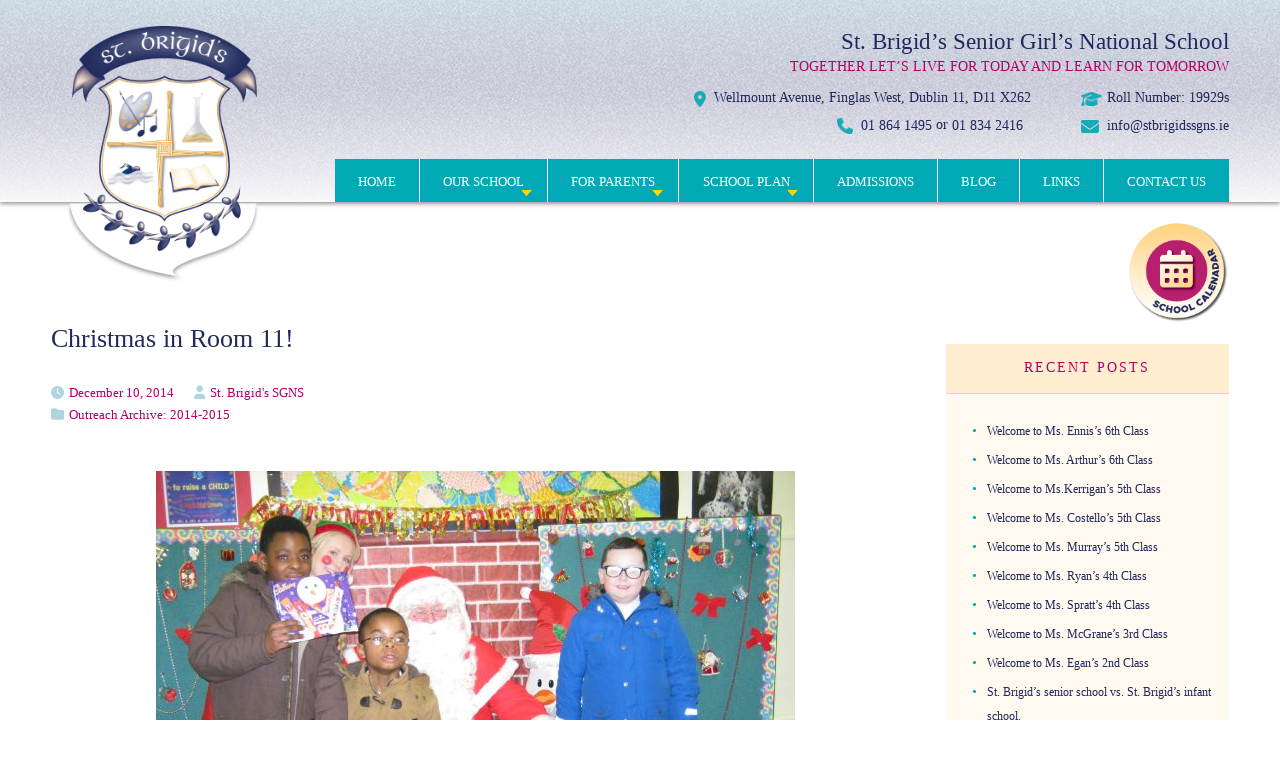

--- FILE ---
content_type: text/html; charset=UTF-8
request_url: http://stbrigidsschool.com/christmas-in-room-10/
body_size: 86288
content:
<!doctype html>
<html lang="en-US" >
<head>
	<meta charset="UTF-8" />
	<meta name="viewport" content="width=device-width, initial-scale=1" />
  <link rel="shortcut icon" href="https://stbrigidsschool.com/wp-content/themes/stbrigidsschool2023/images/favicon.ico" />
	
  
<link href="https://stbrigidsschool.com/wp-content/themes/stbrigidsschool2023/css/layout.css" rel="stylesheet" type="text/css" />
<link href="https://stbrigidsschool.com/wp-content/themes/stbrigidsschool2023/p7ir2/p7IR2-01.css" rel="stylesheet" type="text/css" media="all" />
<script type="text/javascript" src="https://stbrigidsschool.com/wp-content/themes/stbrigidsschool2023/p7ir2/p7IR2scripts.js"></script>
<link href="https://stbrigidsschool.com/wp-content/themes/stbrigidsschool2023/p7amm/p7AMM-01.css" rel="stylesheet" type="text/css" media="all" />
<script type="text/javascript" src="https://stbrigidsschool.com/wp-content/themes/stbrigidsschool2023/p7amm/p7AMMscripts.js"></script>
<link href="https://stbrigidsschool.com/wp-content/themes/stbrigidsschool2023/style.css" rel="stylesheet" type="text/css" />
<script src="https://kit.fontawesome.com/43cd607c9e.js" crossorigin="anonymous"></script>
  
<!-- Google tag (gtag.js) -->
<script async src="https://www.googletagmanager.com/gtag/js?id=G-M2Y8V3VVY3"></script>
<script>
  window.dataLayer = window.dataLayer || [];
  function gtag(){dataLayer.push(arguments);}
  gtag('js', new Date());

  gtag('config', 'G-M2Y8V3VVY3');
</script>

  
<meta name='robots' content='index, follow, max-image-preview:large, max-snippet:-1, max-video-preview:-1' />

	<!-- This site is optimized with the Yoast SEO plugin v26.8 - https://yoast.com/product/yoast-seo-wordpress/ -->
	<title>Christmas in Room 11! | St. Brigid’s Senior Girls National School</title>
	<link rel="canonical" href="https://stbrigidsschool.com/christmas-in-room-10/" />
	<meta property="og:locale" content="en_US" />
	<meta property="og:type" content="article" />
	<meta property="og:title" content="Christmas in Room 11! | St. Brigid’s Senior Girls National School" />
	<meta property="og:url" content="https://stbrigidsschool.com/christmas-in-room-10/" />
	<meta property="og:site_name" content="St. Brigid’s Senior Girls National School" />
	<meta property="article:published_time" content="2014-12-10T18:55:48+00:00" />
	<meta property="article:modified_time" content="2023-07-09T11:02:07+00:00" />
	<meta property="og:image" content="https://stbrigidsschool.com/wp-content/uploads/2015/07/IMG_0091-639x479.jpg" />
	<meta name="author" content="St. Brigid&#039;s SGNS" />
	<meta name="twitter:card" content="summary_large_image" />
	<meta name="twitter:label1" content="Written by" />
	<meta name="twitter:data1" content="St. Brigid&#039;s SGNS" />
	<script type="application/ld+json" class="yoast-schema-graph">{"@context":"https://schema.org","@graph":[{"@type":"Article","@id":"https://stbrigidsschool.com/christmas-in-room-10/#article","isPartOf":{"@id":"https://stbrigidsschool.com/christmas-in-room-10/"},"author":{"name":"St. Brigid's SGNS","@id":"https://stbrigidsschool.com/#/schema/person/c039e20440357fdbb451324260d66e4c"},"headline":"Christmas in Room 11!","datePublished":"2014-12-10T18:55:48+00:00","dateModified":"2023-07-09T11:02:07+00:00","mainEntityOfPage":{"@id":"https://stbrigidsschool.com/christmas-in-room-10/"},"wordCount":3,"publisher":{"@id":"https://stbrigidsschool.com/#organization"},"image":{"@id":"https://stbrigidsschool.com/christmas-in-room-10/#primaryimage"},"thumbnailUrl":"https://stbrigidsschool.com/wp-content/uploads/2015/07/IMG_0091-639x479.jpg","articleSection":["Outreach Archive: 2014-2015"],"inLanguage":"en-US"},{"@type":"WebPage","@id":"https://stbrigidsschool.com/christmas-in-room-10/","url":"https://stbrigidsschool.com/christmas-in-room-10/","name":"Christmas in Room 11! | St. Brigid’s Senior Girls National School","isPartOf":{"@id":"https://stbrigidsschool.com/#website"},"primaryImageOfPage":{"@id":"https://stbrigidsschool.com/christmas-in-room-10/#primaryimage"},"image":{"@id":"https://stbrigidsschool.com/christmas-in-room-10/#primaryimage"},"thumbnailUrl":"https://stbrigidsschool.com/wp-content/uploads/2015/07/IMG_0091-639x479.jpg","datePublished":"2014-12-10T18:55:48+00:00","dateModified":"2023-07-09T11:02:07+00:00","breadcrumb":{"@id":"https://stbrigidsschool.com/christmas-in-room-10/#breadcrumb"},"inLanguage":"en-US","potentialAction":[{"@type":"ReadAction","target":["https://stbrigidsschool.com/christmas-in-room-10/"]}]},{"@type":"ImageObject","inLanguage":"en-US","@id":"https://stbrigidsschool.com/christmas-in-room-10/#primaryimage","url":"https://stbrigidsschool.com/wp-content/uploads/2015/07/IMG_0091-639x479.jpg","contentUrl":"https://stbrigidsschool.com/wp-content/uploads/2015/07/IMG_0091-639x479.jpg"},{"@type":"BreadcrumbList","@id":"https://stbrigidsschool.com/christmas-in-room-10/#breadcrumb","itemListElement":[{"@type":"ListItem","position":1,"name":"Home","item":"https://stbrigidsschool.com/"},{"@type":"ListItem","position":2,"name":"Blog","item":"http://stbrigidsschool.com/blog/"},{"@type":"ListItem","position":3,"name":"Christmas in Room 11!"}]},{"@type":"WebSite","@id":"https://stbrigidsschool.com/#website","url":"https://stbrigidsschool.com/","name":"St. Brigid's Senior Girls' National School","description":"Together let&#039;s live for today and learn for tomorrow","publisher":{"@id":"https://stbrigidsschool.com/#organization"},"alternateName":"St. Brigid's Senior Girls' National School","potentialAction":[{"@type":"SearchAction","target":{"@type":"EntryPoint","urlTemplate":"https://stbrigidsschool.com/?s={search_term_string}"},"query-input":{"@type":"PropertyValueSpecification","valueRequired":true,"valueName":"search_term_string"}}],"inLanguage":"en-US"},{"@type":"Organization","@id":"https://stbrigidsschool.com/#organization","name":"St. Brigid's Senior Girls' National School","url":"https://stbrigidsschool.com/","logo":{"@type":"ImageObject","inLanguage":"en-US","@id":"https://stbrigidsschool.com/#/schema/logo/image/","url":"https://stbrigidsschool.com/wp-content/uploads/2023/07/st_brigids_sgns_logo.png","contentUrl":"https://stbrigidsschool.com/wp-content/uploads/2023/07/st_brigids_sgns_logo.png","width":868,"height":1056,"caption":"St. Brigid's Senior Girls' National School"},"image":{"@id":"https://stbrigidsschool.com/#/schema/logo/image/"}},{"@type":"Person","@id":"https://stbrigidsschool.com/#/schema/person/c039e20440357fdbb451324260d66e4c","name":"St. Brigid's SGNS","image":{"@type":"ImageObject","inLanguage":"en-US","@id":"https://stbrigidsschool.com/#/schema/person/image/","url":"https://secure.gravatar.com/avatar/41e9ca394a4f88f5d2338d29400ff7b06b36f6037d8b79dc744781fe708ac2be?s=96&d=mm&r=g","contentUrl":"https://secure.gravatar.com/avatar/41e9ca394a4f88f5d2338d29400ff7b06b36f6037d8b79dc744781fe708ac2be?s=96&d=mm&r=g","caption":"St. Brigid's SGNS"},"url":"http://stbrigidsschool.com/author/brigidsgns/"}]}</script>
	<!-- / Yoast SEO plugin. -->


<link rel='dns-prefetch' href='//use.fontawesome.com' />
<style class='custom-scrollbar' type='text/css'>.textwidget { max-height: 600px; overflow-y: auto; overflow-x: hidden;}</style><style id='wp-img-auto-sizes-contain-inline-css'>
img:is([sizes=auto i],[sizes^="auto," i]){contain-intrinsic-size:3000px 1500px}
/*# sourceURL=wp-img-auto-sizes-contain-inline-css */
</style>
<link rel='stylesheet' id='wp-block-library-css' href='http://stbrigidsschool.com/wp-includes/css/dist/block-library/style.min.css?ver=42082377f50e3ec120ca332b93fa53f1' media='all' />
<style id='wp-block-gallery-inline-css'>
.blocks-gallery-grid:not(.has-nested-images),.wp-block-gallery:not(.has-nested-images){display:flex;flex-wrap:wrap;list-style-type:none;margin:0;padding:0}.blocks-gallery-grid:not(.has-nested-images) .blocks-gallery-image,.blocks-gallery-grid:not(.has-nested-images) .blocks-gallery-item,.wp-block-gallery:not(.has-nested-images) .blocks-gallery-image,.wp-block-gallery:not(.has-nested-images) .blocks-gallery-item{display:flex;flex-direction:column;flex-grow:1;justify-content:center;margin:0 1em 1em 0;position:relative;width:calc(50% - 1em)}.blocks-gallery-grid:not(.has-nested-images) .blocks-gallery-image:nth-of-type(2n),.blocks-gallery-grid:not(.has-nested-images) .blocks-gallery-item:nth-of-type(2n),.wp-block-gallery:not(.has-nested-images) .blocks-gallery-image:nth-of-type(2n),.wp-block-gallery:not(.has-nested-images) .blocks-gallery-item:nth-of-type(2n){margin-right:0}.blocks-gallery-grid:not(.has-nested-images) .blocks-gallery-image figure,.blocks-gallery-grid:not(.has-nested-images) .blocks-gallery-item figure,.wp-block-gallery:not(.has-nested-images) .blocks-gallery-image figure,.wp-block-gallery:not(.has-nested-images) .blocks-gallery-item figure{align-items:flex-end;display:flex;height:100%;justify-content:flex-start;margin:0}.blocks-gallery-grid:not(.has-nested-images) .blocks-gallery-image img,.blocks-gallery-grid:not(.has-nested-images) .blocks-gallery-item img,.wp-block-gallery:not(.has-nested-images) .blocks-gallery-image img,.wp-block-gallery:not(.has-nested-images) .blocks-gallery-item img{display:block;height:auto;max-width:100%;width:auto}.blocks-gallery-grid:not(.has-nested-images) .blocks-gallery-image figcaption,.blocks-gallery-grid:not(.has-nested-images) .blocks-gallery-item figcaption,.wp-block-gallery:not(.has-nested-images) .blocks-gallery-image figcaption,.wp-block-gallery:not(.has-nested-images) .blocks-gallery-item figcaption{background:linear-gradient(0deg,#000000b3,#0000004d 70%,#0000);bottom:0;box-sizing:border-box;color:#fff;font-size:.8em;margin:0;max-height:100%;overflow:auto;padding:3em .77em .7em;position:absolute;text-align:center;width:100%;z-index:2}.blocks-gallery-grid:not(.has-nested-images) .blocks-gallery-image figcaption img,.blocks-gallery-grid:not(.has-nested-images) .blocks-gallery-item figcaption img,.wp-block-gallery:not(.has-nested-images) .blocks-gallery-image figcaption img,.wp-block-gallery:not(.has-nested-images) .blocks-gallery-item figcaption img{display:inline}.blocks-gallery-grid:not(.has-nested-images) figcaption,.wp-block-gallery:not(.has-nested-images) figcaption{flex-grow:1}.blocks-gallery-grid:not(.has-nested-images).is-cropped .blocks-gallery-image a,.blocks-gallery-grid:not(.has-nested-images).is-cropped .blocks-gallery-image img,.blocks-gallery-grid:not(.has-nested-images).is-cropped .blocks-gallery-item a,.blocks-gallery-grid:not(.has-nested-images).is-cropped .blocks-gallery-item img,.wp-block-gallery:not(.has-nested-images).is-cropped .blocks-gallery-image a,.wp-block-gallery:not(.has-nested-images).is-cropped .blocks-gallery-image img,.wp-block-gallery:not(.has-nested-images).is-cropped .blocks-gallery-item a,.wp-block-gallery:not(.has-nested-images).is-cropped .blocks-gallery-item img{flex:1;height:100%;object-fit:cover;width:100%}.blocks-gallery-grid:not(.has-nested-images).columns-1 .blocks-gallery-image,.blocks-gallery-grid:not(.has-nested-images).columns-1 .blocks-gallery-item,.wp-block-gallery:not(.has-nested-images).columns-1 .blocks-gallery-image,.wp-block-gallery:not(.has-nested-images).columns-1 .blocks-gallery-item{margin-right:0;width:100%}@media (min-width:600px){.blocks-gallery-grid:not(.has-nested-images).columns-3 .blocks-gallery-image,.blocks-gallery-grid:not(.has-nested-images).columns-3 .blocks-gallery-item,.wp-block-gallery:not(.has-nested-images).columns-3 .blocks-gallery-image,.wp-block-gallery:not(.has-nested-images).columns-3 .blocks-gallery-item{margin-right:1em;width:calc(33.33333% - .66667em)}.blocks-gallery-grid:not(.has-nested-images).columns-4 .blocks-gallery-image,.blocks-gallery-grid:not(.has-nested-images).columns-4 .blocks-gallery-item,.wp-block-gallery:not(.has-nested-images).columns-4 .blocks-gallery-image,.wp-block-gallery:not(.has-nested-images).columns-4 .blocks-gallery-item{margin-right:1em;width:calc(25% - .75em)}.blocks-gallery-grid:not(.has-nested-images).columns-5 .blocks-gallery-image,.blocks-gallery-grid:not(.has-nested-images).columns-5 .blocks-gallery-item,.wp-block-gallery:not(.has-nested-images).columns-5 .blocks-gallery-image,.wp-block-gallery:not(.has-nested-images).columns-5 .blocks-gallery-item{margin-right:1em;width:calc(20% - .8em)}.blocks-gallery-grid:not(.has-nested-images).columns-6 .blocks-gallery-image,.blocks-gallery-grid:not(.has-nested-images).columns-6 .blocks-gallery-item,.wp-block-gallery:not(.has-nested-images).columns-6 .blocks-gallery-image,.wp-block-gallery:not(.has-nested-images).columns-6 .blocks-gallery-item{margin-right:1em;width:calc(16.66667% - .83333em)}.blocks-gallery-grid:not(.has-nested-images).columns-7 .blocks-gallery-image,.blocks-gallery-grid:not(.has-nested-images).columns-7 .blocks-gallery-item,.wp-block-gallery:not(.has-nested-images).columns-7 .blocks-gallery-image,.wp-block-gallery:not(.has-nested-images).columns-7 .blocks-gallery-item{margin-right:1em;width:calc(14.28571% - .85714em)}.blocks-gallery-grid:not(.has-nested-images).columns-8 .blocks-gallery-image,.blocks-gallery-grid:not(.has-nested-images).columns-8 .blocks-gallery-item,.wp-block-gallery:not(.has-nested-images).columns-8 .blocks-gallery-image,.wp-block-gallery:not(.has-nested-images).columns-8 .blocks-gallery-item{margin-right:1em;width:calc(12.5% - .875em)}.blocks-gallery-grid:not(.has-nested-images).columns-1 .blocks-gallery-image:nth-of-type(1n),.blocks-gallery-grid:not(.has-nested-images).columns-1 .blocks-gallery-item:nth-of-type(1n),.blocks-gallery-grid:not(.has-nested-images).columns-2 .blocks-gallery-image:nth-of-type(2n),.blocks-gallery-grid:not(.has-nested-images).columns-2 .blocks-gallery-item:nth-of-type(2n),.blocks-gallery-grid:not(.has-nested-images).columns-3 .blocks-gallery-image:nth-of-type(3n),.blocks-gallery-grid:not(.has-nested-images).columns-3 .blocks-gallery-item:nth-of-type(3n),.blocks-gallery-grid:not(.has-nested-images).columns-4 .blocks-gallery-image:nth-of-type(4n),.blocks-gallery-grid:not(.has-nested-images).columns-4 .blocks-gallery-item:nth-of-type(4n),.blocks-gallery-grid:not(.has-nested-images).columns-5 .blocks-gallery-image:nth-of-type(5n),.blocks-gallery-grid:not(.has-nested-images).columns-5 .blocks-gallery-item:nth-of-type(5n),.blocks-gallery-grid:not(.has-nested-images).columns-6 .blocks-gallery-image:nth-of-type(6n),.blocks-gallery-grid:not(.has-nested-images).columns-6 .blocks-gallery-item:nth-of-type(6n),.blocks-gallery-grid:not(.has-nested-images).columns-7 .blocks-gallery-image:nth-of-type(7n),.blocks-gallery-grid:not(.has-nested-images).columns-7 .blocks-gallery-item:nth-of-type(7n),.blocks-gallery-grid:not(.has-nested-images).columns-8 .blocks-gallery-image:nth-of-type(8n),.blocks-gallery-grid:not(.has-nested-images).columns-8 .blocks-gallery-item:nth-of-type(8n),.wp-block-gallery:not(.has-nested-images).columns-1 .blocks-gallery-image:nth-of-type(1n),.wp-block-gallery:not(.has-nested-images).columns-1 .blocks-gallery-item:nth-of-type(1n),.wp-block-gallery:not(.has-nested-images).columns-2 .blocks-gallery-image:nth-of-type(2n),.wp-block-gallery:not(.has-nested-images).columns-2 .blocks-gallery-item:nth-of-type(2n),.wp-block-gallery:not(.has-nested-images).columns-3 .blocks-gallery-image:nth-of-type(3n),.wp-block-gallery:not(.has-nested-images).columns-3 .blocks-gallery-item:nth-of-type(3n),.wp-block-gallery:not(.has-nested-images).columns-4 .blocks-gallery-image:nth-of-type(4n),.wp-block-gallery:not(.has-nested-images).columns-4 .blocks-gallery-item:nth-of-type(4n),.wp-block-gallery:not(.has-nested-images).columns-5 .blocks-gallery-image:nth-of-type(5n),.wp-block-gallery:not(.has-nested-images).columns-5 .blocks-gallery-item:nth-of-type(5n),.wp-block-gallery:not(.has-nested-images).columns-6 .blocks-gallery-image:nth-of-type(6n),.wp-block-gallery:not(.has-nested-images).columns-6 .blocks-gallery-item:nth-of-type(6n),.wp-block-gallery:not(.has-nested-images).columns-7 .blocks-gallery-image:nth-of-type(7n),.wp-block-gallery:not(.has-nested-images).columns-7 .blocks-gallery-item:nth-of-type(7n),.wp-block-gallery:not(.has-nested-images).columns-8 .blocks-gallery-image:nth-of-type(8n),.wp-block-gallery:not(.has-nested-images).columns-8 .blocks-gallery-item:nth-of-type(8n){margin-right:0}}.blocks-gallery-grid:not(.has-nested-images) .blocks-gallery-image:last-child,.blocks-gallery-grid:not(.has-nested-images) .blocks-gallery-item:last-child,.wp-block-gallery:not(.has-nested-images) .blocks-gallery-image:last-child,.wp-block-gallery:not(.has-nested-images) .blocks-gallery-item:last-child{margin-right:0}.blocks-gallery-grid:not(.has-nested-images).alignleft,.blocks-gallery-grid:not(.has-nested-images).alignright,.wp-block-gallery:not(.has-nested-images).alignleft,.wp-block-gallery:not(.has-nested-images).alignright{max-width:420px;width:100%}.blocks-gallery-grid:not(.has-nested-images).aligncenter .blocks-gallery-item figure,.wp-block-gallery:not(.has-nested-images).aligncenter .blocks-gallery-item figure{justify-content:center}.wp-block-gallery:not(.is-cropped) .blocks-gallery-item{align-self:flex-start}figure.wp-block-gallery.has-nested-images{align-items:normal}.wp-block-gallery.has-nested-images figure.wp-block-image:not(#individual-image){margin:0;width:calc(50% - var(--wp--style--unstable-gallery-gap, 16px)/2)}.wp-block-gallery.has-nested-images figure.wp-block-image{box-sizing:border-box;display:flex;flex-direction:column;flex-grow:1;justify-content:center;max-width:100%;position:relative}.wp-block-gallery.has-nested-images figure.wp-block-image>a,.wp-block-gallery.has-nested-images figure.wp-block-image>div{flex-direction:column;flex-grow:1;margin:0}.wp-block-gallery.has-nested-images figure.wp-block-image img{display:block;height:auto;max-width:100%!important;width:auto}.wp-block-gallery.has-nested-images figure.wp-block-image figcaption,.wp-block-gallery.has-nested-images figure.wp-block-image:has(figcaption):before{bottom:0;left:0;max-height:100%;position:absolute;right:0}.wp-block-gallery.has-nested-images figure.wp-block-image:has(figcaption):before{backdrop-filter:blur(3px);content:"";height:100%;-webkit-mask-image:linear-gradient(0deg,#000 20%,#0000);mask-image:linear-gradient(0deg,#000 20%,#0000);max-height:40%;pointer-events:none}.wp-block-gallery.has-nested-images figure.wp-block-image figcaption{box-sizing:border-box;color:#fff;font-size:13px;margin:0;overflow:auto;padding:1em;text-align:center;text-shadow:0 0 1.5px #000}.wp-block-gallery.has-nested-images figure.wp-block-image figcaption::-webkit-scrollbar{height:12px;width:12px}.wp-block-gallery.has-nested-images figure.wp-block-image figcaption::-webkit-scrollbar-track{background-color:initial}.wp-block-gallery.has-nested-images figure.wp-block-image figcaption::-webkit-scrollbar-thumb{background-clip:padding-box;background-color:initial;border:3px solid #0000;border-radius:8px}.wp-block-gallery.has-nested-images figure.wp-block-image figcaption:focus-within::-webkit-scrollbar-thumb,.wp-block-gallery.has-nested-images figure.wp-block-image figcaption:focus::-webkit-scrollbar-thumb,.wp-block-gallery.has-nested-images figure.wp-block-image figcaption:hover::-webkit-scrollbar-thumb{background-color:#fffc}.wp-block-gallery.has-nested-images figure.wp-block-image figcaption{scrollbar-color:#0000 #0000;scrollbar-gutter:stable both-edges;scrollbar-width:thin}.wp-block-gallery.has-nested-images figure.wp-block-image figcaption:focus,.wp-block-gallery.has-nested-images figure.wp-block-image figcaption:focus-within,.wp-block-gallery.has-nested-images figure.wp-block-image figcaption:hover{scrollbar-color:#fffc #0000}.wp-block-gallery.has-nested-images figure.wp-block-image figcaption{will-change:transform}@media (hover:none){.wp-block-gallery.has-nested-images figure.wp-block-image figcaption{scrollbar-color:#fffc #0000}}.wp-block-gallery.has-nested-images figure.wp-block-image figcaption{background:linear-gradient(0deg,#0006,#0000)}.wp-block-gallery.has-nested-images figure.wp-block-image figcaption img{display:inline}.wp-block-gallery.has-nested-images figure.wp-block-image figcaption a{color:inherit}.wp-block-gallery.has-nested-images figure.wp-block-image.has-custom-border img{box-sizing:border-box}.wp-block-gallery.has-nested-images figure.wp-block-image.has-custom-border>a,.wp-block-gallery.has-nested-images figure.wp-block-image.has-custom-border>div,.wp-block-gallery.has-nested-images figure.wp-block-image.is-style-rounded>a,.wp-block-gallery.has-nested-images figure.wp-block-image.is-style-rounded>div{flex:1 1 auto}.wp-block-gallery.has-nested-images figure.wp-block-image.has-custom-border figcaption,.wp-block-gallery.has-nested-images figure.wp-block-image.is-style-rounded figcaption{background:none;color:inherit;flex:initial;margin:0;padding:10px 10px 9px;position:relative;text-shadow:none}.wp-block-gallery.has-nested-images figure.wp-block-image.has-custom-border:before,.wp-block-gallery.has-nested-images figure.wp-block-image.is-style-rounded:before{content:none}.wp-block-gallery.has-nested-images figcaption{flex-basis:100%;flex-grow:1;text-align:center}.wp-block-gallery.has-nested-images:not(.is-cropped) figure.wp-block-image:not(#individual-image){margin-bottom:auto;margin-top:0}.wp-block-gallery.has-nested-images.is-cropped figure.wp-block-image:not(#individual-image){align-self:inherit}.wp-block-gallery.has-nested-images.is-cropped figure.wp-block-image:not(#individual-image)>a,.wp-block-gallery.has-nested-images.is-cropped figure.wp-block-image:not(#individual-image)>div:not(.components-drop-zone){display:flex}.wp-block-gallery.has-nested-images.is-cropped figure.wp-block-image:not(#individual-image) a,.wp-block-gallery.has-nested-images.is-cropped figure.wp-block-image:not(#individual-image) img{flex:1 0 0%;height:100%;object-fit:cover;width:100%}.wp-block-gallery.has-nested-images.columns-1 figure.wp-block-image:not(#individual-image){width:100%}@media (min-width:600px){.wp-block-gallery.has-nested-images.columns-3 figure.wp-block-image:not(#individual-image){width:calc(33.33333% - var(--wp--style--unstable-gallery-gap, 16px)*.66667)}.wp-block-gallery.has-nested-images.columns-4 figure.wp-block-image:not(#individual-image){width:calc(25% - var(--wp--style--unstable-gallery-gap, 16px)*.75)}.wp-block-gallery.has-nested-images.columns-5 figure.wp-block-image:not(#individual-image){width:calc(20% - var(--wp--style--unstable-gallery-gap, 16px)*.8)}.wp-block-gallery.has-nested-images.columns-6 figure.wp-block-image:not(#individual-image){width:calc(16.66667% - var(--wp--style--unstable-gallery-gap, 16px)*.83333)}.wp-block-gallery.has-nested-images.columns-7 figure.wp-block-image:not(#individual-image){width:calc(14.28571% - var(--wp--style--unstable-gallery-gap, 16px)*.85714)}.wp-block-gallery.has-nested-images.columns-8 figure.wp-block-image:not(#individual-image){width:calc(12.5% - var(--wp--style--unstable-gallery-gap, 16px)*.875)}.wp-block-gallery.has-nested-images.columns-default figure.wp-block-image:not(#individual-image){width:calc(33.33% - var(--wp--style--unstable-gallery-gap, 16px)*.66667)}.wp-block-gallery.has-nested-images.columns-default figure.wp-block-image:not(#individual-image):first-child:nth-last-child(2),.wp-block-gallery.has-nested-images.columns-default figure.wp-block-image:not(#individual-image):first-child:nth-last-child(2)~figure.wp-block-image:not(#individual-image){width:calc(50% - var(--wp--style--unstable-gallery-gap, 16px)*.5)}.wp-block-gallery.has-nested-images.columns-default figure.wp-block-image:not(#individual-image):first-child:last-child{width:100%}}.wp-block-gallery.has-nested-images.alignleft,.wp-block-gallery.has-nested-images.alignright{max-width:420px;width:100%}.wp-block-gallery.has-nested-images.aligncenter{justify-content:center}
/*# sourceURL=http://stbrigidsschool.com/wp-includes/blocks/gallery/style.min.css */
</style>
<style id='wp-block-gallery-theme-inline-css'>
.blocks-gallery-caption{color:#555;font-size:13px;text-align:center}.is-dark-theme .blocks-gallery-caption{color:#ffffffa6}
/*# sourceURL=http://stbrigidsschool.com/wp-includes/blocks/gallery/theme.min.css */
</style>
<style id='wp-block-image-inline-css'>
.wp-block-image>a,.wp-block-image>figure>a{display:inline-block}.wp-block-image img{box-sizing:border-box;height:auto;max-width:100%;vertical-align:bottom}@media not (prefers-reduced-motion){.wp-block-image img.hide{visibility:hidden}.wp-block-image img.show{animation:show-content-image .4s}}.wp-block-image[style*=border-radius] img,.wp-block-image[style*=border-radius]>a{border-radius:inherit}.wp-block-image.has-custom-border img{box-sizing:border-box}.wp-block-image.aligncenter{text-align:center}.wp-block-image.alignfull>a,.wp-block-image.alignwide>a{width:100%}.wp-block-image.alignfull img,.wp-block-image.alignwide img{height:auto;width:100%}.wp-block-image .aligncenter,.wp-block-image .alignleft,.wp-block-image .alignright,.wp-block-image.aligncenter,.wp-block-image.alignleft,.wp-block-image.alignright{display:table}.wp-block-image .aligncenter>figcaption,.wp-block-image .alignleft>figcaption,.wp-block-image .alignright>figcaption,.wp-block-image.aligncenter>figcaption,.wp-block-image.alignleft>figcaption,.wp-block-image.alignright>figcaption{caption-side:bottom;display:table-caption}.wp-block-image .alignleft{float:left;margin:.5em 1em .5em 0}.wp-block-image .alignright{float:right;margin:.5em 0 .5em 1em}.wp-block-image .aligncenter{margin-left:auto;margin-right:auto}.wp-block-image :where(figcaption){margin-bottom:1em;margin-top:.5em}.wp-block-image.is-style-circle-mask img{border-radius:9999px}@supports ((-webkit-mask-image:none) or (mask-image:none)) or (-webkit-mask-image:none){.wp-block-image.is-style-circle-mask img{border-radius:0;-webkit-mask-image:url('data:image/svg+xml;utf8,<svg viewBox="0 0 100 100" xmlns="http://www.w3.org/2000/svg"><circle cx="50" cy="50" r="50"/></svg>');mask-image:url('data:image/svg+xml;utf8,<svg viewBox="0 0 100 100" xmlns="http://www.w3.org/2000/svg"><circle cx="50" cy="50" r="50"/></svg>');mask-mode:alpha;-webkit-mask-position:center;mask-position:center;-webkit-mask-repeat:no-repeat;mask-repeat:no-repeat;-webkit-mask-size:contain;mask-size:contain}}:root :where(.wp-block-image.is-style-rounded img,.wp-block-image .is-style-rounded img){border-radius:9999px}.wp-block-image figure{margin:0}.wp-lightbox-container{display:flex;flex-direction:column;position:relative}.wp-lightbox-container img{cursor:zoom-in}.wp-lightbox-container img:hover+button{opacity:1}.wp-lightbox-container button{align-items:center;backdrop-filter:blur(16px) saturate(180%);background-color:#5a5a5a40;border:none;border-radius:4px;cursor:zoom-in;display:flex;height:20px;justify-content:center;opacity:0;padding:0;position:absolute;right:16px;text-align:center;top:16px;width:20px;z-index:100}@media not (prefers-reduced-motion){.wp-lightbox-container button{transition:opacity .2s ease}}.wp-lightbox-container button:focus-visible{outline:3px auto #5a5a5a40;outline:3px auto -webkit-focus-ring-color;outline-offset:3px}.wp-lightbox-container button:hover{cursor:pointer;opacity:1}.wp-lightbox-container button:focus{opacity:1}.wp-lightbox-container button:focus,.wp-lightbox-container button:hover,.wp-lightbox-container button:not(:hover):not(:active):not(.has-background){background-color:#5a5a5a40;border:none}.wp-lightbox-overlay{box-sizing:border-box;cursor:zoom-out;height:100vh;left:0;overflow:hidden;position:fixed;top:0;visibility:hidden;width:100%;z-index:100000}.wp-lightbox-overlay .close-button{align-items:center;cursor:pointer;display:flex;justify-content:center;min-height:40px;min-width:40px;padding:0;position:absolute;right:calc(env(safe-area-inset-right) + 16px);top:calc(env(safe-area-inset-top) + 16px);z-index:5000000}.wp-lightbox-overlay .close-button:focus,.wp-lightbox-overlay .close-button:hover,.wp-lightbox-overlay .close-button:not(:hover):not(:active):not(.has-background){background:none;border:none}.wp-lightbox-overlay .lightbox-image-container{height:var(--wp--lightbox-container-height);left:50%;overflow:hidden;position:absolute;top:50%;transform:translate(-50%,-50%);transform-origin:top left;width:var(--wp--lightbox-container-width);z-index:9999999999}.wp-lightbox-overlay .wp-block-image{align-items:center;box-sizing:border-box;display:flex;height:100%;justify-content:center;margin:0;position:relative;transform-origin:0 0;width:100%;z-index:3000000}.wp-lightbox-overlay .wp-block-image img{height:var(--wp--lightbox-image-height);min-height:var(--wp--lightbox-image-height);min-width:var(--wp--lightbox-image-width);width:var(--wp--lightbox-image-width)}.wp-lightbox-overlay .wp-block-image figcaption{display:none}.wp-lightbox-overlay button{background:none;border:none}.wp-lightbox-overlay .scrim{background-color:#fff;height:100%;opacity:.9;position:absolute;width:100%;z-index:2000000}.wp-lightbox-overlay.active{visibility:visible}@media not (prefers-reduced-motion){.wp-lightbox-overlay.active{animation:turn-on-visibility .25s both}.wp-lightbox-overlay.active img{animation:turn-on-visibility .35s both}.wp-lightbox-overlay.show-closing-animation:not(.active){animation:turn-off-visibility .35s both}.wp-lightbox-overlay.show-closing-animation:not(.active) img{animation:turn-off-visibility .25s both}.wp-lightbox-overlay.zoom.active{animation:none;opacity:1;visibility:visible}.wp-lightbox-overlay.zoom.active .lightbox-image-container{animation:lightbox-zoom-in .4s}.wp-lightbox-overlay.zoom.active .lightbox-image-container img{animation:none}.wp-lightbox-overlay.zoom.active .scrim{animation:turn-on-visibility .4s forwards}.wp-lightbox-overlay.zoom.show-closing-animation:not(.active){animation:none}.wp-lightbox-overlay.zoom.show-closing-animation:not(.active) .lightbox-image-container{animation:lightbox-zoom-out .4s}.wp-lightbox-overlay.zoom.show-closing-animation:not(.active) .lightbox-image-container img{animation:none}.wp-lightbox-overlay.zoom.show-closing-animation:not(.active) .scrim{animation:turn-off-visibility .4s forwards}}@keyframes show-content-image{0%{visibility:hidden}99%{visibility:hidden}to{visibility:visible}}@keyframes turn-on-visibility{0%{opacity:0}to{opacity:1}}@keyframes turn-off-visibility{0%{opacity:1;visibility:visible}99%{opacity:0;visibility:visible}to{opacity:0;visibility:hidden}}@keyframes lightbox-zoom-in{0%{transform:translate(calc((-100vw + var(--wp--lightbox-scrollbar-width))/2 + var(--wp--lightbox-initial-left-position)),calc(-50vh + var(--wp--lightbox-initial-top-position))) scale(var(--wp--lightbox-scale))}to{transform:translate(-50%,-50%) scale(1)}}@keyframes lightbox-zoom-out{0%{transform:translate(-50%,-50%) scale(1);visibility:visible}99%{visibility:visible}to{transform:translate(calc((-100vw + var(--wp--lightbox-scrollbar-width))/2 + var(--wp--lightbox-initial-left-position)),calc(-50vh + var(--wp--lightbox-initial-top-position))) scale(var(--wp--lightbox-scale));visibility:hidden}}
/*# sourceURL=http://stbrigidsschool.com/wp-includes/blocks/image/style.min.css */
</style>
<style id='wp-block-image-theme-inline-css'>
:root :where(.wp-block-image figcaption){color:#555;font-size:13px;text-align:center}.is-dark-theme :root :where(.wp-block-image figcaption){color:#ffffffa6}.wp-block-image{margin:0 0 1em}
/*# sourceURL=http://stbrigidsschool.com/wp-includes/blocks/image/theme.min.css */
</style>
<style id='global-styles-inline-css'>
:root{--wp--preset--aspect-ratio--square: 1;--wp--preset--aspect-ratio--4-3: 4/3;--wp--preset--aspect-ratio--3-4: 3/4;--wp--preset--aspect-ratio--3-2: 3/2;--wp--preset--aspect-ratio--2-3: 2/3;--wp--preset--aspect-ratio--16-9: 16/9;--wp--preset--aspect-ratio--9-16: 9/16;--wp--preset--color--black: #000000;--wp--preset--color--cyan-bluish-gray: #abb8c3;--wp--preset--color--white: #FFFFFF;--wp--preset--color--pale-pink: #f78da7;--wp--preset--color--vivid-red: #cf2e2e;--wp--preset--color--luminous-vivid-orange: #ff6900;--wp--preset--color--luminous-vivid-amber: #fcb900;--wp--preset--color--light-green-cyan: #7bdcb5;--wp--preset--color--vivid-green-cyan: #00d084;--wp--preset--color--pale-cyan-blue: #8ed1fc;--wp--preset--color--vivid-cyan-blue: #0693e3;--wp--preset--color--vivid-purple: #9b51e0;--wp--preset--color--dark-gray: #28303D;--wp--preset--color--gray: #39414D;--wp--preset--color--green: #D1E4DD;--wp--preset--color--blue: #D1DFE4;--wp--preset--color--purple: #D1D1E4;--wp--preset--color--red: #E4D1D1;--wp--preset--color--orange: #E4DAD1;--wp--preset--color--yellow: #EEEADD;--wp--preset--gradient--vivid-cyan-blue-to-vivid-purple: linear-gradient(135deg,rgb(6,147,227) 0%,rgb(155,81,224) 100%);--wp--preset--gradient--light-green-cyan-to-vivid-green-cyan: linear-gradient(135deg,rgb(122,220,180) 0%,rgb(0,208,130) 100%);--wp--preset--gradient--luminous-vivid-amber-to-luminous-vivid-orange: linear-gradient(135deg,rgb(252,185,0) 0%,rgb(255,105,0) 100%);--wp--preset--gradient--luminous-vivid-orange-to-vivid-red: linear-gradient(135deg,rgb(255,105,0) 0%,rgb(207,46,46) 100%);--wp--preset--gradient--very-light-gray-to-cyan-bluish-gray: linear-gradient(135deg,rgb(238,238,238) 0%,rgb(169,184,195) 100%);--wp--preset--gradient--cool-to-warm-spectrum: linear-gradient(135deg,rgb(74,234,220) 0%,rgb(151,120,209) 20%,rgb(207,42,186) 40%,rgb(238,44,130) 60%,rgb(251,105,98) 80%,rgb(254,248,76) 100%);--wp--preset--gradient--blush-light-purple: linear-gradient(135deg,rgb(255,206,236) 0%,rgb(152,150,240) 100%);--wp--preset--gradient--blush-bordeaux: linear-gradient(135deg,rgb(254,205,165) 0%,rgb(254,45,45) 50%,rgb(107,0,62) 100%);--wp--preset--gradient--luminous-dusk: linear-gradient(135deg,rgb(255,203,112) 0%,rgb(199,81,192) 50%,rgb(65,88,208) 100%);--wp--preset--gradient--pale-ocean: linear-gradient(135deg,rgb(255,245,203) 0%,rgb(182,227,212) 50%,rgb(51,167,181) 100%);--wp--preset--gradient--electric-grass: linear-gradient(135deg,rgb(202,248,128) 0%,rgb(113,206,126) 100%);--wp--preset--gradient--midnight: linear-gradient(135deg,rgb(2,3,129) 0%,rgb(40,116,252) 100%);--wp--preset--gradient--purple-to-yellow: linear-gradient(160deg, #D1D1E4 0%, #EEEADD 100%);--wp--preset--gradient--yellow-to-purple: linear-gradient(160deg, #EEEADD 0%, #D1D1E4 100%);--wp--preset--gradient--green-to-yellow: linear-gradient(160deg, #D1E4DD 0%, #EEEADD 100%);--wp--preset--gradient--yellow-to-green: linear-gradient(160deg, #EEEADD 0%, #D1E4DD 100%);--wp--preset--gradient--red-to-yellow: linear-gradient(160deg, #E4D1D1 0%, #EEEADD 100%);--wp--preset--gradient--yellow-to-red: linear-gradient(160deg, #EEEADD 0%, #E4D1D1 100%);--wp--preset--gradient--purple-to-red: linear-gradient(160deg, #D1D1E4 0%, #E4D1D1 100%);--wp--preset--gradient--red-to-purple: linear-gradient(160deg, #E4D1D1 0%, #D1D1E4 100%);--wp--preset--font-size--small: 18px;--wp--preset--font-size--medium: 20px;--wp--preset--font-size--large: 24px;--wp--preset--font-size--x-large: 42px;--wp--preset--font-size--extra-small: 16px;--wp--preset--font-size--normal: 20px;--wp--preset--font-size--extra-large: 40px;--wp--preset--font-size--huge: 96px;--wp--preset--font-size--gigantic: 144px;--wp--preset--spacing--20: 0.44rem;--wp--preset--spacing--30: 0.67rem;--wp--preset--spacing--40: 1rem;--wp--preset--spacing--50: 1.5rem;--wp--preset--spacing--60: 2.25rem;--wp--preset--spacing--70: 3.38rem;--wp--preset--spacing--80: 5.06rem;--wp--preset--shadow--natural: 6px 6px 9px rgba(0, 0, 0, 0.2);--wp--preset--shadow--deep: 12px 12px 50px rgba(0, 0, 0, 0.4);--wp--preset--shadow--sharp: 6px 6px 0px rgba(0, 0, 0, 0.2);--wp--preset--shadow--outlined: 6px 6px 0px -3px rgb(255, 255, 255), 6px 6px rgb(0, 0, 0);--wp--preset--shadow--crisp: 6px 6px 0px rgb(0, 0, 0);}:where(.is-layout-flex){gap: 0.5em;}:where(.is-layout-grid){gap: 0.5em;}body .is-layout-flex{display: flex;}.is-layout-flex{flex-wrap: wrap;align-items: center;}.is-layout-flex > :is(*, div){margin: 0;}body .is-layout-grid{display: grid;}.is-layout-grid > :is(*, div){margin: 0;}:where(.wp-block-columns.is-layout-flex){gap: 2em;}:where(.wp-block-columns.is-layout-grid){gap: 2em;}:where(.wp-block-post-template.is-layout-flex){gap: 1.25em;}:where(.wp-block-post-template.is-layout-grid){gap: 1.25em;}.has-black-color{color: var(--wp--preset--color--black) !important;}.has-cyan-bluish-gray-color{color: var(--wp--preset--color--cyan-bluish-gray) !important;}.has-white-color{color: var(--wp--preset--color--white) !important;}.has-pale-pink-color{color: var(--wp--preset--color--pale-pink) !important;}.has-vivid-red-color{color: var(--wp--preset--color--vivid-red) !important;}.has-luminous-vivid-orange-color{color: var(--wp--preset--color--luminous-vivid-orange) !important;}.has-luminous-vivid-amber-color{color: var(--wp--preset--color--luminous-vivid-amber) !important;}.has-light-green-cyan-color{color: var(--wp--preset--color--light-green-cyan) !important;}.has-vivid-green-cyan-color{color: var(--wp--preset--color--vivid-green-cyan) !important;}.has-pale-cyan-blue-color{color: var(--wp--preset--color--pale-cyan-blue) !important;}.has-vivid-cyan-blue-color{color: var(--wp--preset--color--vivid-cyan-blue) !important;}.has-vivid-purple-color{color: var(--wp--preset--color--vivid-purple) !important;}.has-black-background-color{background-color: var(--wp--preset--color--black) !important;}.has-cyan-bluish-gray-background-color{background-color: var(--wp--preset--color--cyan-bluish-gray) !important;}.has-white-background-color{background-color: var(--wp--preset--color--white) !important;}.has-pale-pink-background-color{background-color: var(--wp--preset--color--pale-pink) !important;}.has-vivid-red-background-color{background-color: var(--wp--preset--color--vivid-red) !important;}.has-luminous-vivid-orange-background-color{background-color: var(--wp--preset--color--luminous-vivid-orange) !important;}.has-luminous-vivid-amber-background-color{background-color: var(--wp--preset--color--luminous-vivid-amber) !important;}.has-light-green-cyan-background-color{background-color: var(--wp--preset--color--light-green-cyan) !important;}.has-vivid-green-cyan-background-color{background-color: var(--wp--preset--color--vivid-green-cyan) !important;}.has-pale-cyan-blue-background-color{background-color: var(--wp--preset--color--pale-cyan-blue) !important;}.has-vivid-cyan-blue-background-color{background-color: var(--wp--preset--color--vivid-cyan-blue) !important;}.has-vivid-purple-background-color{background-color: var(--wp--preset--color--vivid-purple) !important;}.has-black-border-color{border-color: var(--wp--preset--color--black) !important;}.has-cyan-bluish-gray-border-color{border-color: var(--wp--preset--color--cyan-bluish-gray) !important;}.has-white-border-color{border-color: var(--wp--preset--color--white) !important;}.has-pale-pink-border-color{border-color: var(--wp--preset--color--pale-pink) !important;}.has-vivid-red-border-color{border-color: var(--wp--preset--color--vivid-red) !important;}.has-luminous-vivid-orange-border-color{border-color: var(--wp--preset--color--luminous-vivid-orange) !important;}.has-luminous-vivid-amber-border-color{border-color: var(--wp--preset--color--luminous-vivid-amber) !important;}.has-light-green-cyan-border-color{border-color: var(--wp--preset--color--light-green-cyan) !important;}.has-vivid-green-cyan-border-color{border-color: var(--wp--preset--color--vivid-green-cyan) !important;}.has-pale-cyan-blue-border-color{border-color: var(--wp--preset--color--pale-cyan-blue) !important;}.has-vivid-cyan-blue-border-color{border-color: var(--wp--preset--color--vivid-cyan-blue) !important;}.has-vivid-purple-border-color{border-color: var(--wp--preset--color--vivid-purple) !important;}.has-vivid-cyan-blue-to-vivid-purple-gradient-background{background: var(--wp--preset--gradient--vivid-cyan-blue-to-vivid-purple) !important;}.has-light-green-cyan-to-vivid-green-cyan-gradient-background{background: var(--wp--preset--gradient--light-green-cyan-to-vivid-green-cyan) !important;}.has-luminous-vivid-amber-to-luminous-vivid-orange-gradient-background{background: var(--wp--preset--gradient--luminous-vivid-amber-to-luminous-vivid-orange) !important;}.has-luminous-vivid-orange-to-vivid-red-gradient-background{background: var(--wp--preset--gradient--luminous-vivid-orange-to-vivid-red) !important;}.has-very-light-gray-to-cyan-bluish-gray-gradient-background{background: var(--wp--preset--gradient--very-light-gray-to-cyan-bluish-gray) !important;}.has-cool-to-warm-spectrum-gradient-background{background: var(--wp--preset--gradient--cool-to-warm-spectrum) !important;}.has-blush-light-purple-gradient-background{background: var(--wp--preset--gradient--blush-light-purple) !important;}.has-blush-bordeaux-gradient-background{background: var(--wp--preset--gradient--blush-bordeaux) !important;}.has-luminous-dusk-gradient-background{background: var(--wp--preset--gradient--luminous-dusk) !important;}.has-pale-ocean-gradient-background{background: var(--wp--preset--gradient--pale-ocean) !important;}.has-electric-grass-gradient-background{background: var(--wp--preset--gradient--electric-grass) !important;}.has-midnight-gradient-background{background: var(--wp--preset--gradient--midnight) !important;}.has-small-font-size{font-size: var(--wp--preset--font-size--small) !important;}.has-medium-font-size{font-size: var(--wp--preset--font-size--medium) !important;}.has-large-font-size{font-size: var(--wp--preset--font-size--large) !important;}.has-x-large-font-size{font-size: var(--wp--preset--font-size--x-large) !important;}
/*# sourceURL=global-styles-inline-css */
</style>
<style id='core-block-supports-inline-css'>
.wp-block-gallery.wp-block-gallery-1{--wp--style--unstable-gallery-gap:var( --wp--style--gallery-gap-default, var( --gallery-block--gutter-size, var( --wp--style--block-gap, 0.5em ) ) );gap:var( --wp--style--gallery-gap-default, var( --gallery-block--gutter-size, var( --wp--style--block-gap, 0.5em ) ) );}
/*# sourceURL=core-block-supports-inline-css */
</style>

<style id='classic-theme-styles-inline-css'>
/*! This file is auto-generated */
.wp-block-button__link{color:#fff;background-color:#32373c;border-radius:9999px;box-shadow:none;text-decoration:none;padding:calc(.667em + 2px) calc(1.333em + 2px);font-size:1.125em}.wp-block-file__button{background:#32373c;color:#fff;text-decoration:none}
/*# sourceURL=/wp-includes/css/classic-themes.min.css */
</style>
<link rel='stylesheet' id='twenty-twenty-one-custom-color-overrides-css' href='http://stbrigidsschool.com/wp-content/themes/stbrigidsschool2023/assets/css/custom-color-overrides.css?ver=a-number--optional-b-modified-1653384234' media='all' />
<style id='font-awesome-svg-styles-default-inline-css'>
.svg-inline--fa {
  display: inline-block;
  height: 1em;
  overflow: visible;
  vertical-align: -.125em;
}
/*# sourceURL=font-awesome-svg-styles-default-inline-css */
</style>
<link rel='stylesheet' id='font-awesome-svg-styles-css' href='http://stbrigidsschool.com/wp-content/uploads/font-awesome/v6.6.0/css/svg-with-js.css?ver=883c42435191376e17bc186496b75116-b-modified-1759770777' media='all' />
<style id='font-awesome-svg-styles-inline-css'>
   .wp-block-font-awesome-icon svg::before,
   .wp-rich-text-font-awesome-icon svg::before {content: unset;}
/*# sourceURL=font-awesome-svg-styles-inline-css */
</style>
<link rel='stylesheet' id='plyr-css-css' href='http://stbrigidsschool.com/wp-content/plugins/easy-video-player/lib/plyr.css?ver=883c42435191376e17bc186496b75116-b-modified-1740528396' media='all' />
<link rel='stylesheet' id='malihu-custom-scrollbar-css-css' href='http://stbrigidsschool.com/wp-content/plugins/custom-scrollbar/asset/malihu-custom-scrollbar-plugin/jquery.mCustomScrollbar.min.css?ver=883c42435191376e17bc186496b75116-b-modified-1688914739' media='all' />
<link rel='stylesheet' id='stbrigidsschool2023-layout-style-css' href='http://stbrigidsschool.com/wp-content/themes/stbrigidsschool2023/css/layout.css?ver=a-number--optional-b-modified-1759779193' media='all' />
<link rel='stylesheet' id='stbrigidsschool2023-p7AMM-style-css' href='http://stbrigidsschool.com/wp-content/themes/stbrigidsschool2023/p7amm/p7AMM-01.css?ver=a-number--optional-b-modified-1730722806' media='all' />
<link rel='stylesheet' id='stbrigidsschool2023-p7IR2-style-css' href='http://stbrigidsschool.com/wp-content/themes/stbrigidsschool2023/p7ir2/p7IR2-01.css?ver=a-number--optional-b-modified-1684338267' media='all' />
<link rel='stylesheet' id='stbrigidsschool2023-style-css' href='http://stbrigidsschool.com/wp-content/themes/stbrigidsschool2023/style.css?ver=a-number--optional-b-modified-1730722813' media='all' />
<link rel='stylesheet' id='twenty-twenty-one-print-style-css' href='http://stbrigidsschool.com/wp-content/themes/twentytwentyone/assets/css/print.css?ver=a-number--optional-b-modified-1764806914' media='print' />
<link rel='stylesheet' id='font-awesome-official-css' href='https://use.fontawesome.com/releases/v6.6.0/css/all.css' media='all' integrity="sha384-h/hnnw1Bi4nbpD6kE7nYfCXzovi622sY5WBxww8ARKwpdLj5kUWjRuyiXaD1U2JT" crossorigin="anonymous" />
<link rel='stylesheet' id='tablepress-default-css' href='http://stbrigidsschool.com/wp-content/tablepress-combined.min.css?ver=39-b-modified-1765885638' media='all' />
<style id='kadence-blocks-global-variables-inline-css'>
:root {--global-kb-font-size-sm:clamp(0.8rem, 0.73rem + 0.217vw, 0.9rem);--global-kb-font-size-md:clamp(1.1rem, 0.995rem + 0.326vw, 1.25rem);--global-kb-font-size-lg:clamp(1.75rem, 1.576rem + 0.543vw, 2rem);--global-kb-font-size-xl:clamp(2.25rem, 1.728rem + 1.63vw, 3rem);--global-kb-font-size-xxl:clamp(2.5rem, 1.456rem + 3.26vw, 4rem);--global-kb-font-size-xxxl:clamp(2.75rem, 0.489rem + 7.065vw, 6rem);}:root {--global-palette1: #3182CE;--global-palette2: #2B6CB0;--global-palette3: #1A202C;--global-palette4: #2D3748;--global-palette5: #4A5568;--global-palette6: #718096;--global-palette7: #EDF2F7;--global-palette8: #F7FAFC;--global-palette9: #ffffff;}
/*# sourceURL=kadence-blocks-global-variables-inline-css */
</style>
<link rel='stylesheet' id='font-awesome-official-v4shim-css' href='https://use.fontawesome.com/releases/v6.6.0/css/v4-shims.css' media='all' integrity="sha384-Heamg4F/EELwbmnBJapxaWTkcdX/DCrJpYgSshI5BkI7xghn3RvDcpG+1xUJt/7K" crossorigin="anonymous" />
<script src="http://stbrigidsschool.com/wp-includes/js/jquery/jquery.min.js?ver=3.7.1" id="jquery-core-js"></script>
<script src="http://stbrigidsschool.com/wp-includes/js/jquery/jquery-migrate.min.js?ver=3.4.1" id="jquery-migrate-js"></script>
<script id="plyr-js-js-extra">
var easy_video_player = {"plyr_iconUrl":"http://stbrigidsschool.com/wp-content/plugins/easy-video-player/lib/plyr.svg","plyr_blankVideo":"http://stbrigidsschool.com/wp-content/plugins/easy-video-player/lib/blank.mp4"};
//# sourceURL=plyr-js-js-extra
</script>
<script src="http://stbrigidsschool.com/wp-content/plugins/easy-video-player/lib/plyr.js?ver=883c42435191376e17bc186496b75116-b-modified-1740528396" id="plyr-js-js"></script>
  
<link rel='stylesheet' id='forminator-module-css-6838-css' href='http://stbrigidsschool.com/wp-content/uploads/forminator/6838_4d25eba2c106d2eeec0b6372c9a19b81/css/style-6838.css?ver=1689503070' media='all' />
<link rel='stylesheet' id='forminator-icons-css' href='http://stbrigidsschool.com/wp-content/plugins/forminator/assets/forminator-ui/css/forminator-icons.min.css?ver=1.50.1' media='all' />
<link rel='stylesheet' id='forminator-utilities-css' href='http://stbrigidsschool.com/wp-content/plugins/forminator/assets/forminator-ui/css/src/forminator-utilities.min.css?ver=1.50.1' media='all' />
<link rel='stylesheet' id='forminator-grid-default-css' href='http://stbrigidsschool.com/wp-content/plugins/forminator/assets/forminator-ui/css/src/grid/forminator-grid.open.min.css?ver=1.50.1' media='all' />
<link rel='stylesheet' id='intlTelInput-forminator-css-css' href='http://stbrigidsschool.com/wp-content/plugins/forminator/assets/css/intlTelInput.min.css?ver=4.0.3' media='all' />
<link rel='stylesheet' id='buttons-css' href='http://stbrigidsschool.com/wp-includes/css/buttons.min.css?ver=42082377f50e3ec120ca332b93fa53f1' media='all' />
</head>

<body>

  <!--header--><!-- #BeginLibraryItem "/Library/header.lbi" --><div id="header">
  <div id="header_contents">
    
    <div class="header_left">
      <div class="header_logo js-scroll fade-in"><a href="https://stbrigidsschool.com/"><img src="https://stbrigidsschool.com/wp-content/themes/stbrigidsschool2023/images/st_brigids_sgns_logo.png" width="100%" height="auto" alt="St Brigid’s Senior Girls’ National School" class="imagelink" /></a></div>
      <div class="header_logo_curve"><a href="https://stbrigidsschool.com/"><img src="https://stbrigidsschool.com/wp-content/themes/stbrigidsschool2023/images/logo_curve.png" width="100%" height="auto" alt="St Brigid’s Senior Girls’ National School" class="imagelink" /></a></div>
      <div class="clearfloat"></div>
    </div>
    
    <div class="header_right_desktop js-scroll slide-in-right">
        
        <div class="header_details1_container">
          
          <div class="header_details1_column">
            <h2>St. Brigid’s Senior Girl’s National School</h2>
            <h3>Together Let’s Live for Today and Learn for Tomorrow</h3>
          </div>
          
        </div>
      
        <div class="header_details2_container">
          
          <div class="header_details2_column">
            <p><img src="https://stbrigidsschool.com/wp-content/themes/stbrigidsschool2023/images/header_address_icon.png" alt="Find St Brigid’s SGNS" width="100%" height="auto"/>Wellmount Avenue, Finglas West, Dublin 11, D11 X262</p>
          </div>
          <div class="header_details2_column">
            <p><img src="https://stbrigidsschool.com/wp-content/themes/stbrigidsschool2023/images/header_roll_icon.png" alt="St Brigid’s SGNS Roll Number" width="100%" height="auto"/>Roll Number: 19929s</p>
          </div>
          
        </div>
      
        <div class="header_details3_container">
          
          <div class="header_details3_column">
            <p><img src="https://stbrigidsschool.com/wp-content/themes/stbrigidsschool2023/images/header_phone_icon.png" alt="Call St Brigid’s SGNS" width="100%" height="auto"/><span class="header_text_phone"><a href="tel:018641495">01 864 1495</a></span> or <span class="header_text_phone"><a href="tel:018342416">01 834 2416</a></span></p>
          </div>
          <div class="header_details3_column">
            <p><img src="https://stbrigidsschool.com/wp-content/themes/stbrigidsschool2023/images/header_email_icon.png" alt="Email St Brigid’s SGNS" width="100%" height="auto"/><a href="mailto:info@stbrigidssgns.ie">info@stbrigidssgns.ie</a></p>
          </div>
          
        </div>

      
    </div>
    <div class="header_right_mobile js-scroll slide-in-right">
      
      <h2>St. Brigid’s Senior Girl’s National School</h2>
      <h3>Together Let’s Live for Today and Learn for Tomorrow</h3>
      
      <div class="header_roll_number_mobile"><p><img src="https://stbrigidsschool.com/wp-content/themes/stbrigidsschool2023/images/header_roll_icon.png" alt="St Brigid’s SGNS Roll Number" width="100%" height="auto"/>Roll Number: 19929s</p></div>
      
      <div class="header_address_icon_mobile"><a href="https://stbrigidsschool.com/contact-us/" target="_blank"><img src="https://stbrigidsschool.com/wp-content/themes/stbrigidsschool2023/images/header_address_icon_mobile.png" alt="Location of St Brigid’s SGNS" width="100%" height="auto" title="Location of St Brigid’s SGNS"/></a></div>
      
      <div class="header_phone_icon_mobile"><a href="tel:018641495"><img src="https://stbrigidsschool.com/wp-content/themes/stbrigidsschool2023/images/header_phone_icon_mobile.png" alt="Call St Brigid’s SGNS" width="100%" height="auto" title="Call St Brigid’s SGNS"/></a></div>
      
      <div class="header_email_icon_mobile"><a href="mailto:info@stbrigidssgns.ie"><img src="https://stbrigidsschool.com/wp-content/themes/stbrigidsschool2023/images/header_email_icon_mobile.png" alt="Email St Brigid’s SGNS" width="100%" height="auto" title="Email St Brigid’s SGNS"/></a></div>

      
      <div class="clearfloat"></div>
      
    </div>
    <div class="clearfloat"></div>
    
    <!--menu -->
    <div class="menu_bar_container js-scroll slide-in-right-delay1">
      <div id="p7AMM_1" class="p7AMM amm-noscript amm-responsive amm-rootlinks-blue amm-rootlinks-rounded amm-subs-blue amm-right" data-amm="360,1,900,0,0,0,1,0,0,0,1,1,1,0,0,0" data-amm-label="More...">
        <div id="p7AMMtb_1" class="amm-toolbar closed"><a title="Hide/Show Menu" href="#">&equiv;</a></div>
        <ul class="closed" aria-label="Navigation Menu" role="menubar">
          <li data-amm-priority="0"><a href="https://stbrigidsschool.com/" class="amm-first">Home</a></li>
          <li data-amm-priority="0"><a href="#" class="amm-trigger">Our School</a>
  						<ul>
                <li><a href="https://stbrigidsschool.com/our-school/about-our-school/" class="amm-first">About Our School</a></li>
                <li><a href="https://stbrigidsschool.com/our-school/mission-statement-and-ethos/">Mission Statement & Ethos</a></li>
                <li><a href="https://stbrigidsschool.com/our-school/history/">History</a></li>
                <li><a href="https://stbrigidsschool.com/our-school/board-of-management/">Board of Management</a></li>
                <li><a href="https://stbrigidsschool.com/our-school/school-staff/" class="amm-last">School Staff</a></li>
 							</ul>
 						</li>
          <li data-amm-priority="0"><a href="#" class="amm-trigger">For Parents</a>
  						<ul>
                <li><a href="https://stbrigidsschool.com/category/latest-news/" class="amm-first">Any School News</a></li>
                <li><a href="https://stbrigidsschool.com/for-parents/calendar-of-the-year/">Calendar of the Year</a></li>
                <li><a href="https://stbrigidsschool.com/for-parents/school-rules/">General School Rules</a></li>
                <li><a href="https://stbrigidsschool.com/for-parents/policies-and-procedures/">Policies & Procedures</a></li>
                <li><a href="https://stbrigidsschool.com/for-parents/hscl-co-ordinator/" class="amm-last">H.S.C.L. Co-ordinator</a></li>
 							</ul>
 						</li>
          <li data-amm-priority="0"><a href="#" class="amm-trigger">School Plan</a>
  						<ul>
                <li><a href="https://stbrigidsschool.com/school-plan/curriculum/" class="amm-first" class="amm-last">Curriculum</a></li>
 							</ul>
 						</li>
          <li data-amm-priority="0"><a href="https://stbrigidsschool.com/admissions/">Admissions</a></li>
          <li data-amm-priority="0"><a href="https://stbrigidsschool.com/blog-homepage/">Blog</a></li>
          <li data-amm-priority="0"><a href="https://stbrigidsschool.com/useful-links/">Links</a></li>
          <li data-amm-priority="0"><a href="https://stbrigidsschool.com/contact-us/" class="amm-last">Contact Us</a></li>
        </ul>
      </div>
    </div>
  </div>
</div><!-- #EndLibraryItem --><!--calendar button--><!-- #BeginLibraryItem "/Library/calendar_page.lbi" --><div id="calendar_button_containter">
  <div id="calendar_button_contents">
    
    <div class="calendar_button_page_wrapper js-scroll fade-in-delay2">
      <div class="calendar_button">
        <a href="https://stbrigidsschool.com/for-parents/calendar-of-the-year/"><img src="https://stbrigidsschool.com/wp-content/themes/stbrigidsschool2023/images/calendar_button.png" alt="School Calendar" width="100%" height="auto">
        <img src="https://stbrigidsschool.com/wp-content/themes/stbrigidsschool2023/images/calendar_button_over.png" class="img-top" alt="School Calendar" width="100%" height="auto" ></a>
    </div>
    </div>

  </div>
</div><!-- #EndLibraryItem -->  
<!--contents-->
<div id="contents_full_width">
  <div id="contents_full_width_container">
    
        <div id="news_page_contents">
              <div id="news_page_contents_container">

                <div class="news_page_container">
                  
                  <div class="news_page_column js-scroll fade-in-delay2">
                    
<article id="post-2156" class="post-2156 post type-post status-publish format-standard hentry category-outreach-archive-2014-2015 wpautop entry">

	<header class="entry-header alignwide">
		<h1 class="entry-title">Christmas in Room 11!</h1>			</header><!-- .entry-header -->
                    
   <footer class="entry-footer default-max-width">
		<span class="posted-on"><time class="entry-date published updated" datetime="2014-12-10T18:55:48+00:00">December 10, 2014</time></span><span class="byline"><a href="http://stbrigidsschool.com/author/brigidsgns/" rel="author">St. Brigid&#039;s SGNS</a></span><div class="post-taxonomies"><span class="cat-links"><a href="http://stbrigidsschool.com/category/archives/outreach-archive-2014-2015/" rel="category tag">Outreach Archive: 2014-2015</a> </span></div>	</footer><!-- .entry-footer -->

		
<figure class="wp-block-gallery aligncenter has-nested-images columns-default is-cropped wp-block-gallery-1 is-layout-flex wp-block-gallery-is-layout-flex"><div class="wp-block-image">
<figure class="aligncenter size-large"><img fetchpriority="high" decoding="async" width="639" height="479" data-id="2131" src="https://stbrigidsschool.com/wp-content/uploads/2015/07/IMG_0091-639x479.jpg" alt="" class="wp-image-2131" srcset="http://stbrigidsschool.com/wp-content/uploads/2015/07/IMG_0091-639x479.jpg 639w, http://stbrigidsschool.com/wp-content/uploads/2015/07/IMG_0091-315x236.jpg 315w, http://stbrigidsschool.com/wp-content/uploads/2015/07/IMG_0091-768x576.jpg 768w, http://stbrigidsschool.com/wp-content/uploads/2015/07/IMG_0091-1536x1152.jpg 1536w, http://stbrigidsschool.com/wp-content/uploads/2015/07/IMG_0091-2048x1536.jpg 2048w, http://stbrigidsschool.com/wp-content/uploads/2015/07/IMG_0091-300x225.jpg 300w, http://stbrigidsschool.com/wp-content/uploads/2015/07/IMG_0091-1024x768.jpg 1024w" sizes="(max-width: 639px) 100vw, 639px" /></figure>
</div></figure>

	<footer class="entry-footer default-max-width">
		<div class="post-taxonomies"></div>	</footer><!-- .entry-footer -->

				          

</article><!-- #post-2156 -->

	<nav class="navigation post-navigation" aria-label="Posts">
		<h2 class="screen-reader-text">Post navigation</h2>
		<div class="nav-links"><div class="nav-previous"><a href="http://stbrigidsschool.com/christmas-in-room-2/" rel="prev"><p class="meta-nav"><svg class="svg-icon" width="24" height="24" aria-hidden="true" role="img" focusable="false" viewBox="0 0 24 24" fill="none" xmlns="http://www.w3.org/2000/svg"><path fill-rule="evenodd" clip-rule="evenodd" d="M20 13v-2H8l4-4-1-2-7 7 7 7 1-2-4-4z" fill="currentColor"/></svg>Previous post</p><p class="post-title">Christmas in Room 2!</p></a></div><div class="nav-next"><a href="http://stbrigidsschool.com/1258/" rel="next"><p class="meta-nav">Next post<svg class="svg-icon" width="24" height="24" aria-hidden="true" role="img" focusable="false" viewBox="0 0 24 24" fill="none" xmlns="http://www.w3.org/2000/svg"><path fill-rule="evenodd" clip-rule="evenodd" d="m4 13v-2h12l-4-4 1-2 7 7-7 7-1-2 4-4z" fill="currentColor"/></svg></p><p class="post-title">Nollaig Shona Daoibh Go Léir!</p></a></div></div>
	</nav>
</div>
                  
<div class="news_page_column">
  
  <div class="news_page_recent_posts_container">
    
		
		<div class="news_page_recent_posts_column"><h3>Recent Posts</h3></div><div class="news_page_recent_posts_column"><nav aria-label="Recent Posts">
		<ul>
											<li>
					<a href="http://stbrigidsschool.com/welcome-to-ms-enniss-6th-class/">Welcome to Ms. Ennis&#8217;s 6th Class</a>
									</li>
											<li>
					<a href="http://stbrigidsschool.com/welcome-to-ms-arthurs-6th-class-2/">Welcome to Ms. Arthur&#8217;s 6th Class</a>
									</li>
											<li>
					<a href="http://stbrigidsschool.com/welcome-to-ms-kerrigans-5th-class-2/">Welcome to Ms.Kerrigan&#8217;s 5th Class</a>
									</li>
											<li>
					<a href="http://stbrigidsschool.com/welcome-to-ms-costellos-5th-class/">Welcome to Ms. Costello&#8217;s 5th Class</a>
									</li>
											<li>
					<a href="http://stbrigidsschool.com/welcome-to-ms-murrays-5th-class/">Welcome to Ms. Murray&#8217;s 5th Class</a>
									</li>
											<li>
					<a href="http://stbrigidsschool.com/welcome-to-ms-ryans-4th-class/">Welcome to Ms. Ryan&#8217;s 4th Class</a>
									</li>
											<li>
					<a href="http://stbrigidsschool.com/welcome-to-ms-spratts-4th-class/">Welcome to Ms. Spratt&#8217;s 4th Class</a>
									</li>
											<li>
					<a href="http://stbrigidsschool.com/welcome-to-ms-mcgranes-3rd-class/">Welcome to Ms. McGrane&#8217;s 3rd Class</a>
									</li>
											<li>
					<a href="http://stbrigidsschool.com/welcome-to-ms-egans-2nd-class-2/">Welcome to Ms. Egan&#8217;s 2nd Class</a>
									</li>
											<li>
					<a href="http://stbrigidsschool.com/st-brigids-senior-school-vs-st-brigids-infant-school/">St. Brigid’s senior school vs. St. Brigid’s infant school.</a>
									</li>
					</ul>

		</nav></div>  </div>
  
  <div class="news_page_categories_container">
    <div class="news_page_categories_column"><h3>Categories</h3></div><div class="news_page_categories_column"><nav aria-label="Categories">
			<ul>
					<li class="cat-item cat-item-13"><a href="http://stbrigidsschool.com/category/latest-news/">Latest News</a>
</li>
	<li class="cat-item cat-item-30"><a href="http://stbrigidsschool.com/category/gallery/">Gallery</a>
</li>
	<li class="cat-item cat-item-162"><a href="http://stbrigidsschool.com/category/2nd-class-ms-egan-room-16/">2nd Class: Ms Egan, Room 16</a>
</li>
	<li class="cat-item cat-item-163"><a href="http://stbrigidsschool.com/category/3rd-class-ms-mcgrane-room-15/">3rd Class: Ms McGrane, Room 15</a>
</li>
	<li class="cat-item cat-item-164"><a href="http://stbrigidsschool.com/category/4th-class-ms-spratt-room-18/">4th Class: Ms Spratt, Room 18</a>
</li>
	<li class="cat-item cat-item-165"><a href="http://stbrigidsschool.com/category/4th-class-ms-ryan-room-19/">4th Class: Ms Ryan, Room 19</a>
</li>
	<li class="cat-item cat-item-166"><a href="http://stbrigidsschool.com/category/5th-class-ms-murray-room-4/">5th Class: Ms Murray, Room 4</a>
</li>
	<li class="cat-item cat-item-167"><a href="http://stbrigidsschool.com/category/5th-class-ms-costello-room-7/">5th Class: Ms Costello, Room 7</a>
</li>
	<li class="cat-item cat-item-168"><a href="http://stbrigidsschool.com/category/5th-class-ms-kerrigan-room-8/">5th Class: Ms Kerrigan, Room 8</a>
</li>
	<li class="cat-item cat-item-169"><a href="http://stbrigidsschool.com/category/6th-class-ms-arthur-room-2/">6th Class: Ms Arthur, Room 2</a>
</li>
	<li class="cat-item cat-item-170"><a href="http://stbrigidsschool.com/category/6th-class-ms-ennis-room-3/">6th Class: Ms Ennis, Room 3</a>
</li>
	<li class="cat-item cat-item-146"><a href="http://stbrigidsschool.com/category/camilla-mcdonnell-room-10/">Camilla McDonnell, Room 10</a>
</li>
	<li class="cat-item cat-item-147"><a href="http://stbrigidsschool.com/category/lara-obeirne-and-ann-marie-hughes-room-11/">Lara O&#039;Beirne and Ann-Marie Hughes, Room 11</a>
</li>
	<li class="cat-item cat-item-19"><a href="http://stbrigidsschool.com/category/hscl/">H.S.C.L.</a>
</li>
	<li class="cat-item cat-item-31"><a href="http://stbrigidsschool.com/category/principals-office-newsletters/">Principal &amp; Newsletters</a>
</li>
			</ul>

			</nav></div>  </div>
  
  <div class="news_page_archives_container">
    <div class="news_page_archives_column"><h3>Archives</h3></div><div class="news_page_archives_column">		<label class="screen-reader-text" for="archives-dropdown-3">Archives</label>
		<select id="archives-dropdown-3" name="archive-dropdown">
			
			<option value="">Select Month</option>
				<option value='http://stbrigidsschool.com/2024/10/'> October 2024 </option>
	<option value='http://stbrigidsschool.com/2024/06/'> June 2024 </option>
	<option value='http://stbrigidsschool.com/2024/04/'> April 2024 </option>
	<option value='http://stbrigidsschool.com/2024/03/'> March 2024 </option>
	<option value='http://stbrigidsschool.com/2023/09/'> September 2023 </option>
	<option value='http://stbrigidsschool.com/2023/06/'> June 2023 </option>
	<option value='http://stbrigidsschool.com/2023/05/'> May 2023 </option>
	<option value='http://stbrigidsschool.com/2023/04/'> April 2023 </option>
	<option value='http://stbrigidsschool.com/2023/03/'> March 2023 </option>
	<option value='http://stbrigidsschool.com/2023/01/'> January 2023 </option>
	<option value='http://stbrigidsschool.com/2022/12/'> December 2022 </option>
	<option value='http://stbrigidsschool.com/2022/11/'> November 2022 </option>
	<option value='http://stbrigidsschool.com/2022/10/'> October 2022 </option>
	<option value='http://stbrigidsschool.com/2022/09/'> September 2022 </option>
	<option value='http://stbrigidsschool.com/2022/05/'> May 2022 </option>
	<option value='http://stbrigidsschool.com/2022/04/'> April 2022 </option>
	<option value='http://stbrigidsschool.com/2022/03/'> March 2022 </option>
	<option value='http://stbrigidsschool.com/2022/02/'> February 2022 </option>
	<option value='http://stbrigidsschool.com/2021/10/'> October 2021 </option>
	<option value='http://stbrigidsschool.com/2021/09/'> September 2021 </option>
	<option value='http://stbrigidsschool.com/2021/06/'> June 2021 </option>
	<option value='http://stbrigidsschool.com/2021/05/'> May 2021 </option>
	<option value='http://stbrigidsschool.com/2021/02/'> February 2021 </option>
	<option value='http://stbrigidsschool.com/2021/01/'> January 2021 </option>
	<option value='http://stbrigidsschool.com/2020/11/'> November 2020 </option>
	<option value='http://stbrigidsschool.com/2020/10/'> October 2020 </option>
	<option value='http://stbrigidsschool.com/2020/09/'> September 2020 </option>
	<option value='http://stbrigidsschool.com/2020/08/'> August 2020 </option>
	<option value='http://stbrigidsschool.com/2020/06/'> June 2020 </option>
	<option value='http://stbrigidsschool.com/2020/05/'> May 2020 </option>
	<option value='http://stbrigidsschool.com/2020/03/'> March 2020 </option>
	<option value='http://stbrigidsschool.com/2020/02/'> February 2020 </option>
	<option value='http://stbrigidsschool.com/2019/12/'> December 2019 </option>
	<option value='http://stbrigidsschool.com/2019/11/'> November 2019 </option>
	<option value='http://stbrigidsschool.com/2019/10/'> October 2019 </option>
	<option value='http://stbrigidsschool.com/2019/06/'> June 2019 </option>
	<option value='http://stbrigidsschool.com/2018/11/'> November 2018 </option>
	<option value='http://stbrigidsschool.com/2018/10/'> October 2018 </option>
	<option value='http://stbrigidsschool.com/2018/08/'> August 2018 </option>
	<option value='http://stbrigidsschool.com/2018/06/'> June 2018 </option>
	<option value='http://stbrigidsschool.com/2018/05/'> May 2018 </option>
	<option value='http://stbrigidsschool.com/2018/04/'> April 2018 </option>
	<option value='http://stbrigidsschool.com/2018/03/'> March 2018 </option>
	<option value='http://stbrigidsschool.com/2018/02/'> February 2018 </option>
	<option value='http://stbrigidsschool.com/2018/01/'> January 2018 </option>
	<option value='http://stbrigidsschool.com/2017/12/'> December 2017 </option>
	<option value='http://stbrigidsschool.com/2017/11/'> November 2017 </option>
	<option value='http://stbrigidsschool.com/2017/10/'> October 2017 </option>
	<option value='http://stbrigidsschool.com/2017/09/'> September 2017 </option>
	<option value='http://stbrigidsschool.com/2017/08/'> August 2017 </option>
	<option value='http://stbrigidsschool.com/2017/07/'> July 2017 </option>
	<option value='http://stbrigidsschool.com/2017/06/'> June 2017 </option>
	<option value='http://stbrigidsschool.com/2017/05/'> May 2017 </option>
	<option value='http://stbrigidsschool.com/2017/03/'> March 2017 </option>
	<option value='http://stbrigidsschool.com/2017/02/'> February 2017 </option>
	<option value='http://stbrigidsschool.com/2017/01/'> January 2017 </option>
	<option value='http://stbrigidsschool.com/2016/12/'> December 2016 </option>
	<option value='http://stbrigidsschool.com/2016/11/'> November 2016 </option>
	<option value='http://stbrigidsschool.com/2016/10/'> October 2016 </option>
	<option value='http://stbrigidsschool.com/2016/09/'> September 2016 </option>

		</select>

			<script>
( ( dropdownId ) => {
	const dropdown = document.getElementById( dropdownId );
	function onSelectChange() {
		setTimeout( () => {
			if ( 'escape' === dropdown.dataset.lastkey ) {
				return;
			}
			if ( dropdown.value ) {
				document.location.href = dropdown.value;
			}
		}, 250 );
	}
	function onKeyUp( event ) {
		if ( 'Escape' === event.key ) {
			dropdown.dataset.lastkey = 'escape';
		} else {
			delete dropdown.dataset.lastkey;
		}
	}
	function onClick() {
		delete dropdown.dataset.lastkey;
	}
	dropdown.addEventListener( 'keyup', onKeyUp );
	dropdown.addEventListener( 'click', onClick );
	dropdown.addEventListener( 'change', onSelectChange );
})( "archives-dropdown-3" );

//# sourceURL=WP_Widget_Archives%3A%3Awidget
</script>
</div>  </div>
  
      </div><!--end news_page_column-->

        </div><!--end news_page_container-->

      </div><!--end news_page_contents_container-->
      </div><!--end news_page_contents-->
            
                
  </div><!--end contents_full_width_container-->
  </div><!--end contents_full_width-->

<!--motto--><!-- #BeginLibraryItem "/Library/motto.lbi" --><div id="motto_contents" class=" js-scroll fade-in-delay1">
  <div id="motto_contents_container">
    <div class="motto_container">
      
      
      <div class="motto_column js-scroll fade-in">
        <h2>Our Motto</h2>
        <h3>“Together let’s live for today and learn for tomorrow”</h3>
        <p>was created along with our crest in 2012 and both continue to be as relevant today as they were then.</p>
      </div>
      <div class="motto_column js-scroll fade-in-delay1">
        <img src="https://stbrigidsschool.com/wp-content/themes/stbrigidsschool2023/images/motto_hands.jpg" alt="Children's painted hands" width="100%" height="auto" />
      </div>
      
    </div>
  </div>
</div><!-- #EndLibraryItem --></article>
  
<!--footer--><!-- #BeginLibraryItem "/Library/footer_top.lbi" --><div id="footer">
  <div id="footer_dropshadow"></div>
  <div id="footer_contents">
    
    <div class="footer_container1">
      
      <div class="footer_column1 js-scroll fade-in">
        <h3>Find Us</h3>
         <iframe src="https://www.google.com/maps/embed?pb=!1m14!1m8!1m3!1d4759.192190481592!2d-6.310207000000001!3d53.386276!3m2!1i1024!2i768!4f13.1!3m3!1m2!1s0x48670d8d87e85657%3A0xbb1e6bac71efc7ea!2sSaint%20Brigid&#39;s%20Senior%20Girls%20National%20School%2C%20Wellmount%20Ave%2C%20Finglas%20West%2C%20Dublin%2011%2C%20Ireland!5e0!3m2!1sen!2sus!4v1688062134104!5m2!1sen!2sus" width="100%" height="auto" style="border:0;" allowfullscreen="" loading="lazy" referrerpolicy="no-referrer-when-downgrade"></iframe>
        </div>
      
      <div class="footer_column1 js-scroll fade-in-delay2">
        <h3>Make an Enquiry</h3>
        <div class="forminator-ui forminator-custom-form forminator-custom-form-6838   forminator_ajax" data-forminator-render="0" data-form="forminator-module-6838" data-uid="69709e3d2e661"><br/></div><form
				id="forminator-module-6838"
				class="forminator-ui forminator-custom-form forminator-custom-form-6838   forminator_ajax"
				method="post"
				data-forminator-render="0"
				data-form-id="6838"
				 data-color-option="default" data-design="none" data-grid="open" style="display: none;"
				data-uid="69709e3d2e661"
			><div role="alert" aria-live="polite" class="forminator-response-message forminator-error" aria-hidden="true"></div><div class="forminator-row"><div id="name-1" class="forminator-field-name forminator-col forminator-col-12 "><div class="forminator-field"><label for="forminator-field-name-1_69709e3d2e661" id="forminator-field-name-1_69709e3d2e661-label" class="forminator-label">Name: <span class="forminator-required">*</span></label><input type="text" name="name-1" value="" placeholder="Name: *" id="forminator-field-name-1_69709e3d2e661" class="forminator-input forminator-name--field" aria-required="true" autocomplete="name" /></div></div></div><div class="forminator-row"><div id="phone-1" class="forminator-field-phone forminator-col forminator-col-12 "><div class="forminator-field"><label for="forminator-field-phone-1_69709e3d2e661" id="forminator-field-phone-1_69709e3d2e661-label" class="forminator-label">Telephone: <span class="forminator-required">*</span></label><input type="text" name="phone-1" value="" placeholder="Telephone: *" id="forminator-field-phone-1_69709e3d2e661" class="forminator-input forminator-field--phone" data-required="1" aria-required="true" autocomplete="off" /></div></div></div><div class="forminator-row"><div id="email-1" class="forminator-field-email forminator-col forminator-col-12 "><div class="forminator-field"><label for="forminator-field-email-1_69709e3d2e661" id="forminator-field-email-1_69709e3d2e661-label" class="forminator-label">Email: <span class="forminator-required">*</span></label><input type="email" name="email-1" value="" placeholder="Email: *" id="forminator-field-email-1_69709e3d2e661" class="forminator-input forminator-email--field" data-required="true" aria-required="true" autocomplete="email" /></div></div></div><div class="forminator-row"><div id="textarea-1" class="forminator-field-textarea forminator-col forminator-col-12 "><div class="forminator-field"><label for="forminator-field-textarea-1_69709e3d2e661" id="forminator-field-textarea-1_69709e3d2e661-label" class="forminator-label">Enquiry: <span class="forminator-required">*</span></label><textarea name="textarea-1" placeholder="Enquiry: *" id="forminator-field-textarea-1_69709e3d2e661" class="forminator-textarea" rows="6" style="min-height:60px;" ></textarea></div></div></div><div class="forminator-row"><div id="captcha-1" class="forminator-field-captcha forminator-col forminator-col-12 "><div class="forminator-captcha-left forminator-g-recaptcha recaptcha-invisible" data-theme="light" data-badge="bottomright" data-sitekey="6LfY8u4mAAAAAMl-9PzuQO8i9JhG373RYpfCKhLe" data-size="invisible"></div> </div></div><input type="hidden" name="referer_url" value="" /><div class="forminator-row forminator-row-last"><div class="forminator-col"><div class="forminator-field"><button class="forminator-button forminator-button-submit">Submit</button></div></div></div><input type="hidden" id="forminator_nonce" name="forminator_nonce" value="4b0e18c856" /><input type="hidden" name="_wp_http_referer" value="/christmas-in-room-10/" /><input type="hidden" name="form_id" value="6838"><input type="hidden" name="page_id" value="2156"><input type="hidden" name="form_type" value="default"><input type="hidden" name="current_url" value="http://stbrigidsschool.com/christmas-in-room-10/"><input type="hidden" name="render_id" value="0"><input type="hidden" name="action" value="forminator_submit_form_custom-forms"></form>        </div>
      
      <div class="footer_column1 js-scroll fade-in-delay3">
        <h3>Contact Us</h3>
        
        <div class="footer_details_logo_container">
          
          <div class="footer_details_logo_column">
            <p>Wellmount Avenue, Finglas West,<br>
              Dublin 11, D11 X262</p>
            <p>Tel: <span class="phone"><a href="tel:018641495">01 864 1495</a></span> / <span class="phone"><a href="tel:018342416">01 834 2416</a></span><br>
              Email: <a href="mailto:info@stbrigidssgns.ie">info@stbrigidssgns.ie</a></p>
          </div>
          
          <div class="footer_details_logo_column">
            
            <div class="footer_logos_container">
              <div class="footer_logos_column">
                <img src="https://stbrigidsschool.com/wp-content/themes/stbrigidsschool2023/images/footer_dept_of_education_logo.png" alt="Department of Education" width="100%" height="auto" />
              </div>
              <div class="footer_logos_column">
                <img src="https://stbrigidsschool.com/wp-content/themes/stbrigidsschool2023/images/footer_primary_science_logo.png" alt="Discover Primary Science" width="100%" height="auto" />
              </div>
            </div>
            
          </div>
          
        </div>
        
        
      </div>
      
      
    </div>
    
    
  </div>
</div><!-- #EndLibraryItem --><!--footer bottom--><!-- #BeginLibraryItem "/Library/footer_bottom.lbi" --><div id="footer_bottom">
  <div id="footer_bottom_contents">
    
    <div class="footer_container2">
      
      <div class="footer_column2">
        <p class="js-scroll fade-in">&copy; St. Brigid’s Senior Girls’ National School 2023.  All rights reserved.</p>
        <p class="js-scroll fade-in-delay1">Please note: copying of any images / postings on this website without written permission is expressly prohibited.</p>
        </div>
      
      <div class="footer_column2">
        <p class="js-scroll fade-in-delay2">Website Designed by <a href="https://clarefurlerdesign.com" target="_blank">Clare Furler Design</a></p>
        </div>
  
      
    </div>
  </div>
</div><!-- #EndLibraryItem -->

<script src="https://stbrigidsschool.com/wp-content/themes/stbrigidsschool2023/js/on_scroll.js"></script>

<script type="speculationrules">
{"prefetch":[{"source":"document","where":{"and":[{"href_matches":"/*"},{"not":{"href_matches":["/wp-*.php","/wp-admin/*","/wp-content/uploads/*","/wp-content/*","/wp-content/plugins/*","/wp-content/themes/stbrigidsschool2023/*","/wp-content/themes/twentytwentyone/*","/*\\?(.+)"]}},{"not":{"selector_matches":"a[rel~=\"nofollow\"]"}},{"not":{"selector_matches":".no-prefetch, .no-prefetch a"}}]},"eagerness":"conservative"}]}
</script>
<script>
document.body.classList.remove('no-js');
//# sourceURL=twenty_twenty_one_supports_js
</script>
<script>
		if ( -1 !== navigator.userAgent.indexOf('MSIE') || -1 !== navigator.appVersion.indexOf('Trident/') ) {
			document.body.classList.add('is-IE');
		}
	//# sourceURL=twentytwentyone_add_ie_class
</script>
<script src="http://stbrigidsschool.com/wp-content/plugins/custom-scrollbar/asset/malihu-custom-scrollbar-plugin/jquery.mCustomScrollbar.concat.min.js?ver=-b-modified-1688914739" id="malihu-custom-scrollbar-js"></script>
<script id="custom_scrollbar_enabler-js-extra">
var customScrollbarEnabler = {"scrollbars":[{"name":"Widget Scrollbars","status":true,"selector":".textwidget","height":{"size":"600","unit":"px"},"width":{"size":"0","unit":"px"},"position":"outside","inline_css":[{"property":"","value":""}],"theme":"inset-dark","mouseWheel":{"enable":true,"scrollAmount":"auto"},"keyboard":{"enable":true,"scrollAmount":"auto"},"scrollButtons":{"enable":false,"scrollAmount":"auto","scrollType":"stepless"},"mCSB_draggerContainer":"","mCSB_dragger":"","mCSB_dragger_bar":"#999999","mCSB_draggerRail":"","mCSB_scrollTools":"","initialize_on_ajax_load":false,"responsive":{"enable":false,"screen_width_range":[[1,0]]}}],"debugMode":"0","pluginName":"Custom Scrollbar 1.3.8"};
//# sourceURL=custom_scrollbar_enabler-js-extra
</script>
<script src="http://stbrigidsschool.com/wp-content/plugins/custom-scrollbar/asset/js/custom-scrollbar-enabler.min.js?ver=-b-modified-1688914739" id="custom_scrollbar_enabler-js"></script>
<script id="twenty-twenty-one-ie11-polyfills-js-after">
( Element.prototype.matches && Element.prototype.closest && window.NodeList && NodeList.prototype.forEach ) || document.write( '<script src="http://stbrigidsschool.com/wp-content/themes/twentytwentyone/assets/js/polyfills.js?ver=a-number--optional"></scr' + 'ipt>' );
//# sourceURL=twenty-twenty-one-ie11-polyfills-js-after
</script>
<script src="http://stbrigidsschool.com/wp-content/themes/twentytwentyone/assets/js/responsive-embeds.js?ver=a-number--optional-b-modified-1764806916" id="twenty-twenty-one-responsive-embeds-script-js"></script>
<script src="http://stbrigidsschool.com/wp-content/plugins/forminator/assets/js/library/jquery.validate.min.js?ver=1.50.1" id="forminator-jquery-validate-js"></script>
<script src="http://stbrigidsschool.com/wp-content/plugins/forminator/assets/forminator-ui/js/forminator-form.min.js?ver=1.50.1" id="forminator-form-js"></script>
<script id="forminator-front-scripts-js-extra">
var ForminatorFront = {"ajaxUrl":"http://stbrigidsschool.com/wp-admin/admin-ajax.php","cform":{"processing":"Submitting form, please wait","error":"An error occurred while processing the form. Please try again","upload_error":"An upload error occurred while processing the form. Please try again","pagination_prev":"Previous","pagination_next":"Next","pagination_go":"Submit","gateway":{"processing":"Processing payment, please wait","paid":"Success! Payment confirmed. Submitting form, please wait","error":"Error! Something went wrong when verifying the payment"},"captcha_error":"Invalid CAPTCHA","no_file_chosen":"No file chosen","intlTelInput_utils_script":"http://stbrigidsschool.com/wp-content/plugins/forminator/assets/js/library/intlTelInputUtils.js","process_error":"Please try again","payment_failed":"Payment failed. Please try again.","payment_cancelled":"Payment was cancelled"},"poll":{"processing":"Submitting vote, please wait","error":"An error occurred saving the vote. Please try again"},"quiz":{"view_results":"View Results"},"select2":{"load_more":"Loading more results\u2026","no_result_found":"No results found","searching":"Searching\u2026","loaded_error":"The results could not be loaded."}};
//# sourceURL=forminator-front-scripts-js-extra
</script>
<script src="http://stbrigidsschool.com/wp-content/plugins/forminator/build/front/front.multi.min.js?ver=1.50.1" id="forminator-front-scripts-js"></script>
<script src="http://stbrigidsschool.com/wp-content/plugins/forminator/assets/js/library/intlTelInput.min.js?ver=1.50.1" id="forminator-intlTelInput-js"></script>
<script src="https://www.google.com/recaptcha/api.js?hl=en_US&amp;onload=forminator_render_captcha&amp;render=explicit&amp;ver=1.50.1" id="forminator-google-recaptcha-js"></script>
<script type="text/javascript">jQuery(function() {jQuery.ajax({url: 'http://stbrigidsschool.com/wp-admin/admin-ajax.php',type: "POST",data: {action: "forminator_get_nonce",form_id: "6838",},success: function (response) {jQuery('#forminator-module-6838 #forminator_nonce').val( response.data );}});})</script>		<script type="text/javascript">
			jQuery(function () {
				window.Forminator_Cform_Paginations = window.Forminator_Cform_Paginations || [];
								window.Forminator_Cform_Paginations[6838] =
						{"has-pagination":false,"pagination-header-design":"show","pagination-header":"nav","last-steps":"Finish","last-previous":"Previous","pagination-labels":"default","has-paypal":false,"progress-bar-type":"progress","page-number-text":"Page %1$s of %2$s"};

				var runForminatorFront = function () {
					jQuery('#forminator-module-6838[data-forminator-render="0"]')
						.forminatorFront({"form_type":"custom-form","inline_validation":true,"print_value":false,"rules":"\"name-1\": \"required\",\"name-1\": \"trim\",\"phone-1\": {\"required\": true,\"trim\": true,},\"email-1\": {\n\"required\": true,\"emailWP\": true,},\n\"textarea-1\": {\"required\": true,},","messages":"\"name-1\": \"Name is required\",\n\"phone-1\": {\n\"required\": \"Phone number required\",\n\"trim\": \"Phone number required\",\n\"phone\": \"Please enter a valid phone number.\",\n},\n\"email-1\": {\n\"required\": \"Email address required\",\n\"emailWP\": \"This is not a valid email.\",\n\"email\": \"This is not a valid email.\",\n},\n\"textarea-1\": {\"required\": \"Message is required\",\n},","conditions":{"fields":[],"relations":{"name-1":[],"phone-1":[],"email-1":[],"textarea-1":[],"captcha-1":[],"submit":[]}},"calendar":"{\"days\":[\"Su\",\"Mo\",\"Tu\",\"We\",\"Th\",\"Fr\",\"Sa\"],\"months\":[\"Jan\",\"Feb\",\"Mar\",\"Apr\",\"May\",\"Jun\",\"Jul\",\"Aug\",\"Sep\",\"Oct\",\"Nov\",\"Dec\"]}","paypal_config":{"live_id":"","sandbox_id":"","redirect_url":"http:\/\/stbrigidsschool.com\/christmas-in-room-10","form_id":6838},"forminator_fields":["address","calculation","captcha","consent","currency","custom","date","email","gdprcheckbox","group","hidden","html","checkbox","name","number","page-break","password","paypal","phone","postdata","radio","rating","section","select","slider","stripe-ocs","stripe","text","textarea","time","upload","url"],"general_messages":{"calculation_error":"Failed to calculate field.","payment_require_ssl_error":"SSL required to submit this form, please check your URL.","payment_require_amount_error":"PayPal amount must be greater than 0.","form_has_error":"Please correct the errors before submission."},"payment_require_ssl":false,"has_loader":true,"loader_label":"Submitting...","calcs_memoize_time":300,"is_reset_enabled":true,"has_stripe":false,"has_paypal":false,"submit_button_class":""});
				}

				if (window.elementorFrontend) {
					if (typeof elementorFrontend.hooks !== "undefined") {
						elementorFrontend.hooks.addAction('frontend/element_ready/global', function () {
							runForminatorFront();
						});
					}
				} else {
					runForminatorFront();
				}

										if (typeof ForminatorValidationErrors !== 'undefined') {
					var forminatorFrontSubmit = jQuery(ForminatorValidationErrors.selector).data('forminatorFrontSubmit');
					if (typeof forminatorFrontSubmit !== 'undefined') {
						forminatorFrontSubmit.show_messages(ForminatorValidationErrors.errors);
					}
				}
				if (typeof ForminatorFormHider !== 'undefined') {
					var forminatorFront = jQuery(ForminatorFormHider.selector).data('forminatorFront');
					if (typeof forminatorFront !== 'undefined') {
						jQuery(forminatorFront.forminator_selector).find('.forminator-row').hide();
						jQuery(forminatorFront.forminator_selector).find('.forminator-pagination-steps').hide();
						jQuery(forminatorFront.forminator_selector).find('.forminator-pagination-footer').hide();
					}
				}
			});
		</script>
		
</body>
</html>


--- FILE ---
content_type: text/html; charset=utf-8
request_url: https://www.google.com/recaptcha/api2/anchor?ar=1&k=6LfY8u4mAAAAAMl-9PzuQO8i9JhG373RYpfCKhLe&co=aHR0cDovL3N0YnJpZ2lkc3NjaG9vbC5jb206ODA.&hl=en&v=PoyoqOPhxBO7pBk68S4YbpHZ&theme=light&size=invisible&badge=bottomright&anchor-ms=20000&execute-ms=30000&cb=9uqbya9pnaxp
body_size: 48912
content:
<!DOCTYPE HTML><html dir="ltr" lang="en"><head><meta http-equiv="Content-Type" content="text/html; charset=UTF-8">
<meta http-equiv="X-UA-Compatible" content="IE=edge">
<title>reCAPTCHA</title>
<style type="text/css">
/* cyrillic-ext */
@font-face {
  font-family: 'Roboto';
  font-style: normal;
  font-weight: 400;
  font-stretch: 100%;
  src: url(//fonts.gstatic.com/s/roboto/v48/KFO7CnqEu92Fr1ME7kSn66aGLdTylUAMa3GUBHMdazTgWw.woff2) format('woff2');
  unicode-range: U+0460-052F, U+1C80-1C8A, U+20B4, U+2DE0-2DFF, U+A640-A69F, U+FE2E-FE2F;
}
/* cyrillic */
@font-face {
  font-family: 'Roboto';
  font-style: normal;
  font-weight: 400;
  font-stretch: 100%;
  src: url(//fonts.gstatic.com/s/roboto/v48/KFO7CnqEu92Fr1ME7kSn66aGLdTylUAMa3iUBHMdazTgWw.woff2) format('woff2');
  unicode-range: U+0301, U+0400-045F, U+0490-0491, U+04B0-04B1, U+2116;
}
/* greek-ext */
@font-face {
  font-family: 'Roboto';
  font-style: normal;
  font-weight: 400;
  font-stretch: 100%;
  src: url(//fonts.gstatic.com/s/roboto/v48/KFO7CnqEu92Fr1ME7kSn66aGLdTylUAMa3CUBHMdazTgWw.woff2) format('woff2');
  unicode-range: U+1F00-1FFF;
}
/* greek */
@font-face {
  font-family: 'Roboto';
  font-style: normal;
  font-weight: 400;
  font-stretch: 100%;
  src: url(//fonts.gstatic.com/s/roboto/v48/KFO7CnqEu92Fr1ME7kSn66aGLdTylUAMa3-UBHMdazTgWw.woff2) format('woff2');
  unicode-range: U+0370-0377, U+037A-037F, U+0384-038A, U+038C, U+038E-03A1, U+03A3-03FF;
}
/* math */
@font-face {
  font-family: 'Roboto';
  font-style: normal;
  font-weight: 400;
  font-stretch: 100%;
  src: url(//fonts.gstatic.com/s/roboto/v48/KFO7CnqEu92Fr1ME7kSn66aGLdTylUAMawCUBHMdazTgWw.woff2) format('woff2');
  unicode-range: U+0302-0303, U+0305, U+0307-0308, U+0310, U+0312, U+0315, U+031A, U+0326-0327, U+032C, U+032F-0330, U+0332-0333, U+0338, U+033A, U+0346, U+034D, U+0391-03A1, U+03A3-03A9, U+03B1-03C9, U+03D1, U+03D5-03D6, U+03F0-03F1, U+03F4-03F5, U+2016-2017, U+2034-2038, U+203C, U+2040, U+2043, U+2047, U+2050, U+2057, U+205F, U+2070-2071, U+2074-208E, U+2090-209C, U+20D0-20DC, U+20E1, U+20E5-20EF, U+2100-2112, U+2114-2115, U+2117-2121, U+2123-214F, U+2190, U+2192, U+2194-21AE, U+21B0-21E5, U+21F1-21F2, U+21F4-2211, U+2213-2214, U+2216-22FF, U+2308-230B, U+2310, U+2319, U+231C-2321, U+2336-237A, U+237C, U+2395, U+239B-23B7, U+23D0, U+23DC-23E1, U+2474-2475, U+25AF, U+25B3, U+25B7, U+25BD, U+25C1, U+25CA, U+25CC, U+25FB, U+266D-266F, U+27C0-27FF, U+2900-2AFF, U+2B0E-2B11, U+2B30-2B4C, U+2BFE, U+3030, U+FF5B, U+FF5D, U+1D400-1D7FF, U+1EE00-1EEFF;
}
/* symbols */
@font-face {
  font-family: 'Roboto';
  font-style: normal;
  font-weight: 400;
  font-stretch: 100%;
  src: url(//fonts.gstatic.com/s/roboto/v48/KFO7CnqEu92Fr1ME7kSn66aGLdTylUAMaxKUBHMdazTgWw.woff2) format('woff2');
  unicode-range: U+0001-000C, U+000E-001F, U+007F-009F, U+20DD-20E0, U+20E2-20E4, U+2150-218F, U+2190, U+2192, U+2194-2199, U+21AF, U+21E6-21F0, U+21F3, U+2218-2219, U+2299, U+22C4-22C6, U+2300-243F, U+2440-244A, U+2460-24FF, U+25A0-27BF, U+2800-28FF, U+2921-2922, U+2981, U+29BF, U+29EB, U+2B00-2BFF, U+4DC0-4DFF, U+FFF9-FFFB, U+10140-1018E, U+10190-1019C, U+101A0, U+101D0-101FD, U+102E0-102FB, U+10E60-10E7E, U+1D2C0-1D2D3, U+1D2E0-1D37F, U+1F000-1F0FF, U+1F100-1F1AD, U+1F1E6-1F1FF, U+1F30D-1F30F, U+1F315, U+1F31C, U+1F31E, U+1F320-1F32C, U+1F336, U+1F378, U+1F37D, U+1F382, U+1F393-1F39F, U+1F3A7-1F3A8, U+1F3AC-1F3AF, U+1F3C2, U+1F3C4-1F3C6, U+1F3CA-1F3CE, U+1F3D4-1F3E0, U+1F3ED, U+1F3F1-1F3F3, U+1F3F5-1F3F7, U+1F408, U+1F415, U+1F41F, U+1F426, U+1F43F, U+1F441-1F442, U+1F444, U+1F446-1F449, U+1F44C-1F44E, U+1F453, U+1F46A, U+1F47D, U+1F4A3, U+1F4B0, U+1F4B3, U+1F4B9, U+1F4BB, U+1F4BF, U+1F4C8-1F4CB, U+1F4D6, U+1F4DA, U+1F4DF, U+1F4E3-1F4E6, U+1F4EA-1F4ED, U+1F4F7, U+1F4F9-1F4FB, U+1F4FD-1F4FE, U+1F503, U+1F507-1F50B, U+1F50D, U+1F512-1F513, U+1F53E-1F54A, U+1F54F-1F5FA, U+1F610, U+1F650-1F67F, U+1F687, U+1F68D, U+1F691, U+1F694, U+1F698, U+1F6AD, U+1F6B2, U+1F6B9-1F6BA, U+1F6BC, U+1F6C6-1F6CF, U+1F6D3-1F6D7, U+1F6E0-1F6EA, U+1F6F0-1F6F3, U+1F6F7-1F6FC, U+1F700-1F7FF, U+1F800-1F80B, U+1F810-1F847, U+1F850-1F859, U+1F860-1F887, U+1F890-1F8AD, U+1F8B0-1F8BB, U+1F8C0-1F8C1, U+1F900-1F90B, U+1F93B, U+1F946, U+1F984, U+1F996, U+1F9E9, U+1FA00-1FA6F, U+1FA70-1FA7C, U+1FA80-1FA89, U+1FA8F-1FAC6, U+1FACE-1FADC, U+1FADF-1FAE9, U+1FAF0-1FAF8, U+1FB00-1FBFF;
}
/* vietnamese */
@font-face {
  font-family: 'Roboto';
  font-style: normal;
  font-weight: 400;
  font-stretch: 100%;
  src: url(//fonts.gstatic.com/s/roboto/v48/KFO7CnqEu92Fr1ME7kSn66aGLdTylUAMa3OUBHMdazTgWw.woff2) format('woff2');
  unicode-range: U+0102-0103, U+0110-0111, U+0128-0129, U+0168-0169, U+01A0-01A1, U+01AF-01B0, U+0300-0301, U+0303-0304, U+0308-0309, U+0323, U+0329, U+1EA0-1EF9, U+20AB;
}
/* latin-ext */
@font-face {
  font-family: 'Roboto';
  font-style: normal;
  font-weight: 400;
  font-stretch: 100%;
  src: url(//fonts.gstatic.com/s/roboto/v48/KFO7CnqEu92Fr1ME7kSn66aGLdTylUAMa3KUBHMdazTgWw.woff2) format('woff2');
  unicode-range: U+0100-02BA, U+02BD-02C5, U+02C7-02CC, U+02CE-02D7, U+02DD-02FF, U+0304, U+0308, U+0329, U+1D00-1DBF, U+1E00-1E9F, U+1EF2-1EFF, U+2020, U+20A0-20AB, U+20AD-20C0, U+2113, U+2C60-2C7F, U+A720-A7FF;
}
/* latin */
@font-face {
  font-family: 'Roboto';
  font-style: normal;
  font-weight: 400;
  font-stretch: 100%;
  src: url(//fonts.gstatic.com/s/roboto/v48/KFO7CnqEu92Fr1ME7kSn66aGLdTylUAMa3yUBHMdazQ.woff2) format('woff2');
  unicode-range: U+0000-00FF, U+0131, U+0152-0153, U+02BB-02BC, U+02C6, U+02DA, U+02DC, U+0304, U+0308, U+0329, U+2000-206F, U+20AC, U+2122, U+2191, U+2193, U+2212, U+2215, U+FEFF, U+FFFD;
}
/* cyrillic-ext */
@font-face {
  font-family: 'Roboto';
  font-style: normal;
  font-weight: 500;
  font-stretch: 100%;
  src: url(//fonts.gstatic.com/s/roboto/v48/KFO7CnqEu92Fr1ME7kSn66aGLdTylUAMa3GUBHMdazTgWw.woff2) format('woff2');
  unicode-range: U+0460-052F, U+1C80-1C8A, U+20B4, U+2DE0-2DFF, U+A640-A69F, U+FE2E-FE2F;
}
/* cyrillic */
@font-face {
  font-family: 'Roboto';
  font-style: normal;
  font-weight: 500;
  font-stretch: 100%;
  src: url(//fonts.gstatic.com/s/roboto/v48/KFO7CnqEu92Fr1ME7kSn66aGLdTylUAMa3iUBHMdazTgWw.woff2) format('woff2');
  unicode-range: U+0301, U+0400-045F, U+0490-0491, U+04B0-04B1, U+2116;
}
/* greek-ext */
@font-face {
  font-family: 'Roboto';
  font-style: normal;
  font-weight: 500;
  font-stretch: 100%;
  src: url(//fonts.gstatic.com/s/roboto/v48/KFO7CnqEu92Fr1ME7kSn66aGLdTylUAMa3CUBHMdazTgWw.woff2) format('woff2');
  unicode-range: U+1F00-1FFF;
}
/* greek */
@font-face {
  font-family: 'Roboto';
  font-style: normal;
  font-weight: 500;
  font-stretch: 100%;
  src: url(//fonts.gstatic.com/s/roboto/v48/KFO7CnqEu92Fr1ME7kSn66aGLdTylUAMa3-UBHMdazTgWw.woff2) format('woff2');
  unicode-range: U+0370-0377, U+037A-037F, U+0384-038A, U+038C, U+038E-03A1, U+03A3-03FF;
}
/* math */
@font-face {
  font-family: 'Roboto';
  font-style: normal;
  font-weight: 500;
  font-stretch: 100%;
  src: url(//fonts.gstatic.com/s/roboto/v48/KFO7CnqEu92Fr1ME7kSn66aGLdTylUAMawCUBHMdazTgWw.woff2) format('woff2');
  unicode-range: U+0302-0303, U+0305, U+0307-0308, U+0310, U+0312, U+0315, U+031A, U+0326-0327, U+032C, U+032F-0330, U+0332-0333, U+0338, U+033A, U+0346, U+034D, U+0391-03A1, U+03A3-03A9, U+03B1-03C9, U+03D1, U+03D5-03D6, U+03F0-03F1, U+03F4-03F5, U+2016-2017, U+2034-2038, U+203C, U+2040, U+2043, U+2047, U+2050, U+2057, U+205F, U+2070-2071, U+2074-208E, U+2090-209C, U+20D0-20DC, U+20E1, U+20E5-20EF, U+2100-2112, U+2114-2115, U+2117-2121, U+2123-214F, U+2190, U+2192, U+2194-21AE, U+21B0-21E5, U+21F1-21F2, U+21F4-2211, U+2213-2214, U+2216-22FF, U+2308-230B, U+2310, U+2319, U+231C-2321, U+2336-237A, U+237C, U+2395, U+239B-23B7, U+23D0, U+23DC-23E1, U+2474-2475, U+25AF, U+25B3, U+25B7, U+25BD, U+25C1, U+25CA, U+25CC, U+25FB, U+266D-266F, U+27C0-27FF, U+2900-2AFF, U+2B0E-2B11, U+2B30-2B4C, U+2BFE, U+3030, U+FF5B, U+FF5D, U+1D400-1D7FF, U+1EE00-1EEFF;
}
/* symbols */
@font-face {
  font-family: 'Roboto';
  font-style: normal;
  font-weight: 500;
  font-stretch: 100%;
  src: url(//fonts.gstatic.com/s/roboto/v48/KFO7CnqEu92Fr1ME7kSn66aGLdTylUAMaxKUBHMdazTgWw.woff2) format('woff2');
  unicode-range: U+0001-000C, U+000E-001F, U+007F-009F, U+20DD-20E0, U+20E2-20E4, U+2150-218F, U+2190, U+2192, U+2194-2199, U+21AF, U+21E6-21F0, U+21F3, U+2218-2219, U+2299, U+22C4-22C6, U+2300-243F, U+2440-244A, U+2460-24FF, U+25A0-27BF, U+2800-28FF, U+2921-2922, U+2981, U+29BF, U+29EB, U+2B00-2BFF, U+4DC0-4DFF, U+FFF9-FFFB, U+10140-1018E, U+10190-1019C, U+101A0, U+101D0-101FD, U+102E0-102FB, U+10E60-10E7E, U+1D2C0-1D2D3, U+1D2E0-1D37F, U+1F000-1F0FF, U+1F100-1F1AD, U+1F1E6-1F1FF, U+1F30D-1F30F, U+1F315, U+1F31C, U+1F31E, U+1F320-1F32C, U+1F336, U+1F378, U+1F37D, U+1F382, U+1F393-1F39F, U+1F3A7-1F3A8, U+1F3AC-1F3AF, U+1F3C2, U+1F3C4-1F3C6, U+1F3CA-1F3CE, U+1F3D4-1F3E0, U+1F3ED, U+1F3F1-1F3F3, U+1F3F5-1F3F7, U+1F408, U+1F415, U+1F41F, U+1F426, U+1F43F, U+1F441-1F442, U+1F444, U+1F446-1F449, U+1F44C-1F44E, U+1F453, U+1F46A, U+1F47D, U+1F4A3, U+1F4B0, U+1F4B3, U+1F4B9, U+1F4BB, U+1F4BF, U+1F4C8-1F4CB, U+1F4D6, U+1F4DA, U+1F4DF, U+1F4E3-1F4E6, U+1F4EA-1F4ED, U+1F4F7, U+1F4F9-1F4FB, U+1F4FD-1F4FE, U+1F503, U+1F507-1F50B, U+1F50D, U+1F512-1F513, U+1F53E-1F54A, U+1F54F-1F5FA, U+1F610, U+1F650-1F67F, U+1F687, U+1F68D, U+1F691, U+1F694, U+1F698, U+1F6AD, U+1F6B2, U+1F6B9-1F6BA, U+1F6BC, U+1F6C6-1F6CF, U+1F6D3-1F6D7, U+1F6E0-1F6EA, U+1F6F0-1F6F3, U+1F6F7-1F6FC, U+1F700-1F7FF, U+1F800-1F80B, U+1F810-1F847, U+1F850-1F859, U+1F860-1F887, U+1F890-1F8AD, U+1F8B0-1F8BB, U+1F8C0-1F8C1, U+1F900-1F90B, U+1F93B, U+1F946, U+1F984, U+1F996, U+1F9E9, U+1FA00-1FA6F, U+1FA70-1FA7C, U+1FA80-1FA89, U+1FA8F-1FAC6, U+1FACE-1FADC, U+1FADF-1FAE9, U+1FAF0-1FAF8, U+1FB00-1FBFF;
}
/* vietnamese */
@font-face {
  font-family: 'Roboto';
  font-style: normal;
  font-weight: 500;
  font-stretch: 100%;
  src: url(//fonts.gstatic.com/s/roboto/v48/KFO7CnqEu92Fr1ME7kSn66aGLdTylUAMa3OUBHMdazTgWw.woff2) format('woff2');
  unicode-range: U+0102-0103, U+0110-0111, U+0128-0129, U+0168-0169, U+01A0-01A1, U+01AF-01B0, U+0300-0301, U+0303-0304, U+0308-0309, U+0323, U+0329, U+1EA0-1EF9, U+20AB;
}
/* latin-ext */
@font-face {
  font-family: 'Roboto';
  font-style: normal;
  font-weight: 500;
  font-stretch: 100%;
  src: url(//fonts.gstatic.com/s/roboto/v48/KFO7CnqEu92Fr1ME7kSn66aGLdTylUAMa3KUBHMdazTgWw.woff2) format('woff2');
  unicode-range: U+0100-02BA, U+02BD-02C5, U+02C7-02CC, U+02CE-02D7, U+02DD-02FF, U+0304, U+0308, U+0329, U+1D00-1DBF, U+1E00-1E9F, U+1EF2-1EFF, U+2020, U+20A0-20AB, U+20AD-20C0, U+2113, U+2C60-2C7F, U+A720-A7FF;
}
/* latin */
@font-face {
  font-family: 'Roboto';
  font-style: normal;
  font-weight: 500;
  font-stretch: 100%;
  src: url(//fonts.gstatic.com/s/roboto/v48/KFO7CnqEu92Fr1ME7kSn66aGLdTylUAMa3yUBHMdazQ.woff2) format('woff2');
  unicode-range: U+0000-00FF, U+0131, U+0152-0153, U+02BB-02BC, U+02C6, U+02DA, U+02DC, U+0304, U+0308, U+0329, U+2000-206F, U+20AC, U+2122, U+2191, U+2193, U+2212, U+2215, U+FEFF, U+FFFD;
}
/* cyrillic-ext */
@font-face {
  font-family: 'Roboto';
  font-style: normal;
  font-weight: 900;
  font-stretch: 100%;
  src: url(//fonts.gstatic.com/s/roboto/v48/KFO7CnqEu92Fr1ME7kSn66aGLdTylUAMa3GUBHMdazTgWw.woff2) format('woff2');
  unicode-range: U+0460-052F, U+1C80-1C8A, U+20B4, U+2DE0-2DFF, U+A640-A69F, U+FE2E-FE2F;
}
/* cyrillic */
@font-face {
  font-family: 'Roboto';
  font-style: normal;
  font-weight: 900;
  font-stretch: 100%;
  src: url(//fonts.gstatic.com/s/roboto/v48/KFO7CnqEu92Fr1ME7kSn66aGLdTylUAMa3iUBHMdazTgWw.woff2) format('woff2');
  unicode-range: U+0301, U+0400-045F, U+0490-0491, U+04B0-04B1, U+2116;
}
/* greek-ext */
@font-face {
  font-family: 'Roboto';
  font-style: normal;
  font-weight: 900;
  font-stretch: 100%;
  src: url(//fonts.gstatic.com/s/roboto/v48/KFO7CnqEu92Fr1ME7kSn66aGLdTylUAMa3CUBHMdazTgWw.woff2) format('woff2');
  unicode-range: U+1F00-1FFF;
}
/* greek */
@font-face {
  font-family: 'Roboto';
  font-style: normal;
  font-weight: 900;
  font-stretch: 100%;
  src: url(//fonts.gstatic.com/s/roboto/v48/KFO7CnqEu92Fr1ME7kSn66aGLdTylUAMa3-UBHMdazTgWw.woff2) format('woff2');
  unicode-range: U+0370-0377, U+037A-037F, U+0384-038A, U+038C, U+038E-03A1, U+03A3-03FF;
}
/* math */
@font-face {
  font-family: 'Roboto';
  font-style: normal;
  font-weight: 900;
  font-stretch: 100%;
  src: url(//fonts.gstatic.com/s/roboto/v48/KFO7CnqEu92Fr1ME7kSn66aGLdTylUAMawCUBHMdazTgWw.woff2) format('woff2');
  unicode-range: U+0302-0303, U+0305, U+0307-0308, U+0310, U+0312, U+0315, U+031A, U+0326-0327, U+032C, U+032F-0330, U+0332-0333, U+0338, U+033A, U+0346, U+034D, U+0391-03A1, U+03A3-03A9, U+03B1-03C9, U+03D1, U+03D5-03D6, U+03F0-03F1, U+03F4-03F5, U+2016-2017, U+2034-2038, U+203C, U+2040, U+2043, U+2047, U+2050, U+2057, U+205F, U+2070-2071, U+2074-208E, U+2090-209C, U+20D0-20DC, U+20E1, U+20E5-20EF, U+2100-2112, U+2114-2115, U+2117-2121, U+2123-214F, U+2190, U+2192, U+2194-21AE, U+21B0-21E5, U+21F1-21F2, U+21F4-2211, U+2213-2214, U+2216-22FF, U+2308-230B, U+2310, U+2319, U+231C-2321, U+2336-237A, U+237C, U+2395, U+239B-23B7, U+23D0, U+23DC-23E1, U+2474-2475, U+25AF, U+25B3, U+25B7, U+25BD, U+25C1, U+25CA, U+25CC, U+25FB, U+266D-266F, U+27C0-27FF, U+2900-2AFF, U+2B0E-2B11, U+2B30-2B4C, U+2BFE, U+3030, U+FF5B, U+FF5D, U+1D400-1D7FF, U+1EE00-1EEFF;
}
/* symbols */
@font-face {
  font-family: 'Roboto';
  font-style: normal;
  font-weight: 900;
  font-stretch: 100%;
  src: url(//fonts.gstatic.com/s/roboto/v48/KFO7CnqEu92Fr1ME7kSn66aGLdTylUAMaxKUBHMdazTgWw.woff2) format('woff2');
  unicode-range: U+0001-000C, U+000E-001F, U+007F-009F, U+20DD-20E0, U+20E2-20E4, U+2150-218F, U+2190, U+2192, U+2194-2199, U+21AF, U+21E6-21F0, U+21F3, U+2218-2219, U+2299, U+22C4-22C6, U+2300-243F, U+2440-244A, U+2460-24FF, U+25A0-27BF, U+2800-28FF, U+2921-2922, U+2981, U+29BF, U+29EB, U+2B00-2BFF, U+4DC0-4DFF, U+FFF9-FFFB, U+10140-1018E, U+10190-1019C, U+101A0, U+101D0-101FD, U+102E0-102FB, U+10E60-10E7E, U+1D2C0-1D2D3, U+1D2E0-1D37F, U+1F000-1F0FF, U+1F100-1F1AD, U+1F1E6-1F1FF, U+1F30D-1F30F, U+1F315, U+1F31C, U+1F31E, U+1F320-1F32C, U+1F336, U+1F378, U+1F37D, U+1F382, U+1F393-1F39F, U+1F3A7-1F3A8, U+1F3AC-1F3AF, U+1F3C2, U+1F3C4-1F3C6, U+1F3CA-1F3CE, U+1F3D4-1F3E0, U+1F3ED, U+1F3F1-1F3F3, U+1F3F5-1F3F7, U+1F408, U+1F415, U+1F41F, U+1F426, U+1F43F, U+1F441-1F442, U+1F444, U+1F446-1F449, U+1F44C-1F44E, U+1F453, U+1F46A, U+1F47D, U+1F4A3, U+1F4B0, U+1F4B3, U+1F4B9, U+1F4BB, U+1F4BF, U+1F4C8-1F4CB, U+1F4D6, U+1F4DA, U+1F4DF, U+1F4E3-1F4E6, U+1F4EA-1F4ED, U+1F4F7, U+1F4F9-1F4FB, U+1F4FD-1F4FE, U+1F503, U+1F507-1F50B, U+1F50D, U+1F512-1F513, U+1F53E-1F54A, U+1F54F-1F5FA, U+1F610, U+1F650-1F67F, U+1F687, U+1F68D, U+1F691, U+1F694, U+1F698, U+1F6AD, U+1F6B2, U+1F6B9-1F6BA, U+1F6BC, U+1F6C6-1F6CF, U+1F6D3-1F6D7, U+1F6E0-1F6EA, U+1F6F0-1F6F3, U+1F6F7-1F6FC, U+1F700-1F7FF, U+1F800-1F80B, U+1F810-1F847, U+1F850-1F859, U+1F860-1F887, U+1F890-1F8AD, U+1F8B0-1F8BB, U+1F8C0-1F8C1, U+1F900-1F90B, U+1F93B, U+1F946, U+1F984, U+1F996, U+1F9E9, U+1FA00-1FA6F, U+1FA70-1FA7C, U+1FA80-1FA89, U+1FA8F-1FAC6, U+1FACE-1FADC, U+1FADF-1FAE9, U+1FAF0-1FAF8, U+1FB00-1FBFF;
}
/* vietnamese */
@font-face {
  font-family: 'Roboto';
  font-style: normal;
  font-weight: 900;
  font-stretch: 100%;
  src: url(//fonts.gstatic.com/s/roboto/v48/KFO7CnqEu92Fr1ME7kSn66aGLdTylUAMa3OUBHMdazTgWw.woff2) format('woff2');
  unicode-range: U+0102-0103, U+0110-0111, U+0128-0129, U+0168-0169, U+01A0-01A1, U+01AF-01B0, U+0300-0301, U+0303-0304, U+0308-0309, U+0323, U+0329, U+1EA0-1EF9, U+20AB;
}
/* latin-ext */
@font-face {
  font-family: 'Roboto';
  font-style: normal;
  font-weight: 900;
  font-stretch: 100%;
  src: url(//fonts.gstatic.com/s/roboto/v48/KFO7CnqEu92Fr1ME7kSn66aGLdTylUAMa3KUBHMdazTgWw.woff2) format('woff2');
  unicode-range: U+0100-02BA, U+02BD-02C5, U+02C7-02CC, U+02CE-02D7, U+02DD-02FF, U+0304, U+0308, U+0329, U+1D00-1DBF, U+1E00-1E9F, U+1EF2-1EFF, U+2020, U+20A0-20AB, U+20AD-20C0, U+2113, U+2C60-2C7F, U+A720-A7FF;
}
/* latin */
@font-face {
  font-family: 'Roboto';
  font-style: normal;
  font-weight: 900;
  font-stretch: 100%;
  src: url(//fonts.gstatic.com/s/roboto/v48/KFO7CnqEu92Fr1ME7kSn66aGLdTylUAMa3yUBHMdazQ.woff2) format('woff2');
  unicode-range: U+0000-00FF, U+0131, U+0152-0153, U+02BB-02BC, U+02C6, U+02DA, U+02DC, U+0304, U+0308, U+0329, U+2000-206F, U+20AC, U+2122, U+2191, U+2193, U+2212, U+2215, U+FEFF, U+FFFD;
}

</style>
<link rel="stylesheet" type="text/css" href="https://www.gstatic.com/recaptcha/releases/PoyoqOPhxBO7pBk68S4YbpHZ/styles__ltr.css">
<script nonce="qhUZ1gGvtXnTvJX5In6bng" type="text/javascript">window['__recaptcha_api'] = 'https://www.google.com/recaptcha/api2/';</script>
<script type="text/javascript" src="https://www.gstatic.com/recaptcha/releases/PoyoqOPhxBO7pBk68S4YbpHZ/recaptcha__en.js" nonce="qhUZ1gGvtXnTvJX5In6bng">
      
    </script></head>
<body><div id="rc-anchor-alert" class="rc-anchor-alert"></div>
<input type="hidden" id="recaptcha-token" value="[base64]">
<script type="text/javascript" nonce="qhUZ1gGvtXnTvJX5In6bng">
      recaptcha.anchor.Main.init("[\x22ainput\x22,[\x22bgdata\x22,\x22\x22,\[base64]/[base64]/MjU1Ong/[base64]/[base64]/[base64]/[base64]/[base64]/[base64]/[base64]/[base64]/[base64]/[base64]/[base64]/[base64]/[base64]/[base64]/[base64]\\u003d\x22,\[base64]\x22,\[base64]/ClcKJDMOowqbDnsOFfsKww4w5NsKrwqIMwrPCicKmSG1jwqMzw5FbwoUKw6vDgMK0T8K2wqt8ZQDCg0cbw4AuWQMKwoA9w6XDpMOvwrjDkcKQw5MzwoBTLF/DuMKCwqzDtnzClMOZRsKSw6vCoMKTScKZKsOATCTDmsKhVXrDpsK/DMOVZ1/Ct8O0ScOSw4hbecK5w6fCp0J1wqk0bx8CwpDDlUnDjcOJwoDDvMKRHz1hw6TDmMOjwr3CvHXCihVEwrtVW8O/[base64]/DrMKLSUANRjQEDSHCqMOjNsOmw7NKHsK1w7pYF0zCvD3Co3jCq2DCvcOWQgnDssO6JcKfw68Xb8KwLhzCnMKUOC0TRMKsHRRww4RlYsKAcRHDlMOqwqTClB11VsK0dwszwqoFw6/ChMOpCsK4UMOyw5xEwpzDt8KLw7vDtUchH8O4woRUwqHDpGwQw53DmzPCjsKbwo4fwoHDhQfDigF/w5ZITsKzw77Cq3fDjMKqwo3Dt8OHw7stMcOewocZP8KlXsKLWMKUwq3DjBZ6w6FuZl8lOXYnQQ3DjcKhITjDhsOqasOOw6zCnxLDrsKfbh8FLcO4TwstU8OIOSXDig8LI8Klw53ChMKPLFjDoE/DoMOXwrzCqcK3ccKRw7LCug/[base64]/DmsKLwr3DnsOTYVDCpD8OBsKfwpDCtWwjwotyVEPCqSFGw5bCs8OVTj/[base64]/DsMODacKvw5HDusKOwqA9ecKjBsKlw6IWwoxHw7oJwoNWwrXDgMOPwoLDjVt0bcKgJcKbw5oIwpfCpsO6w50tbBVpwrPDjW5LLzzDk3sOGMKtw6Q8wpzDlzBXw77DiSXDu8O5wrjDhMOPw7XCkMK7wrp6TMO4MgrCsMOSO8KcU8K5wpcaw6DDkEgQwq/[base64]/XcKew7VWwo7DiQU8MlPCosOdw5gsezAfw5nDgBHCl8Kgw74Mw63CthDDvB8/[base64]/[base64]/CngHChsKjwpJhFcKCe1BZwrXCq8KIOcKUZHJAesODw7JLU8KvUsKzw4UyCwcQTsObEsK7woFVLsObb8O5w74Hw5PDtgTDlsOuw7bCt1LDncODL1nCjsKSHMKOGsORw6nDrS9aEcKfwoHDtcKPMcOswok2w7HCvD4Zw6sIQsKtwozCv8OSTMOxVUzCp00qdSJURw/ClTrCosKXW3g2wpXDs3BewpLDocKsw7XCksOOLmXCjhHDgFDDmn1MF8O5JTwwwoTCqsOqNcOcFWUGYcKzw5k/[base64]/CgsOJVsOAe1jCrcODwrtjw6URZsO+wp7DtTrCqMKhdQxRwpZFwrLClj/DvyXCuG4xwpZiAjvChMOIwpHDrMK/b8O8woHCuSXDsxRYSz/CijMHQEJ/wr/CnsOsJMKmw70/[base64]/[base64]/GMOKVlrCtcKbw69/[base64]/[base64]/DoMKGAsK+w5lQFcOLTMK9PSjDqsK1bm1kwp3CusKVS8KbF3vDuRnCi8KJa8OkQcOSesO0w407w7/[base64]/[base64]/DtcKoYBvDiVE/wqYpW8KVZEVKw7x9wrIEworCrjfCjRQtw7vDvcKcwo1tQMODwoPDusKbwrjDpWnCkANZTzPCm8OlaiUUwqcfwrN7w6jDgStEIsKLamUce3vCgcKSwpbDmHVVwrcOIF4uJhdhw5ZWNG8Iw6p0wqsxaSJpwo3DsMKaw6/CvsKhwoNGLMOOwoDDgsOHbh3DsULCmcOLGcKUecOKw6jClsKgcylmRkDCuH8mNMOAecKPaWIFf2gew6hTwqvClcKnXjgtMcKFwoHDrsO/AMOpwrfDgsK1GmTDlGFJw4suRQsxwptawqDCvMKGJcOkDwULZcOEwrUwOQROACbCksO1w60mwpPDqw7DgFYoLHkjwrZ4wqrCtMOmwrcYwqPCijzDtMOXKcK8w7TDuMK2cAjDuj3DhMOCwq4nQiMAw54Ow7tuwpvCt0nDsDMLDcOFUQ51wqnCjR/ChcOtN8KNUcOqFMKQw77CpcK1w7RLPzZ7w43DgcOiw4/DtsK/w7YEM8KWccO9w49kw4fDvWHCv8KRw6/ChEPDonkpNi/[base64]/[base64]/[base64]/DrcKmeRzCgcONdCnCpBzCusOacxTCniPDj8Kgw795GcOLEMKGM8KKLh7DoMO2aMOmBsOJZ8Kjwq/DrcKLRRg1w73DjMOfFWPDtcOjG8KGfsOuwpAgw5h4X8K6wpDDs8O+eMKoLXbCrRrCsMOXwr1VwplMwooow4fCtnHCrEnCmyfDtWzCncONCMOPwrfCssK1wrvDvMOpwq3DsUAjdsOVQ3rCrQszw6vDr3tbw78/HwnCgQbChG/CpMOEY8KYCsOHbcKkagVtPXMywpZ2EcKew5bCgXI1w6YRw63Dg8KORsK7w4JKw4/Do07CqBJFVCLDoXDDthEzw4Y5w7AJETjDnMOGw5bDk8Kfw69RwqzCpMOPw6RBw6kzTcOlC8OnKsK/dsOaw5XCvMOEw7/[base64]/CsKtwqknZsKvw7VjQsO9w4Yyd1gUHFVZcmZiFcKjd0TDrEfCp1FNwr9HwprCosOJOnQNw5tfdMKZwp7CqMKEw53ChsOlwqrCjsO9OsOrw7o9wpXCnmzDmcKjVMOMQ8OHbhzCiU8SwqYLaMOqw7LDhFdlwrYeb8K/FEfDusOrw4VUwqzCgWwdwrrCukQgwp7DrzISwqobw79sCDHClMOuAsOEw5UKw7LCncO/[base64]/w5XCi302w7fCtMKmwpARw5HCiE93PsOjHyPDi8KtAsORwq0CwplpPWLDosKBKCbCrGRowo8+VsOxwpbDvSbChsK+wpBJwrnDlzgvwrkBw5PDplXDrnzDosKjw4fCrzvDpsKHwonCrMOfwqY0w6/[base64]/CusOeFsKpXcO9HVBFwqFUwqEVwpTDqixSaxEhwrlrNsKvI2EHw77CqGEbPgHCssOuMcOEwpRdwqjClMOocMO/w6/DvsKVRCHDo8KCfMOIw6XDrX5uwqIww47DgsKYSnIxwqXDjTpTw5vDpmnCvWg3Q3HCocKKw5XCiDZTw6XDpcKUKl5Ow6zDqXB1wrPCumYBw7/[base64]/DiW5FP17DhAXDicKAwo3Cmm5DIsOiwr48w55Xwr7CpMKkwq0HAcOJHjMcwrlRw4PDiMKOISkxIhhAw7VFwoEVw5jCj0PChcKrwqI0CMK1wo/CoW/[base64]/DicKaYMKsSsK2PcKPwq/[base64]/[base64]/CiMKMYnXDvcOUBy7DosOLGgRkGDc8QcKMwp5RPHZ0wpNbBBzCg3sjLjtobHE1axLDusO7wqzCp8OobsORO23DvBnDtcK4U8KRw7TDpRcGJjofw6/[base64]/CgMKmw6EFwqvDtcOiZHdPcMOcclvClTPDgcKlMB1INGDCqcKSCSRwRBcHw7E3w5rCjGbDhcOcH8KjfhDDrMKaFwfDrcObXTAdwo7CuVvDoMOfworDrMKswpFxw57ClcOXXyvChFfDtkhYwoASwrzCkTBSw6fCgTrCsjFAw4/CkggqLMOPw7bCvTvDgB56wqEtw7jCnMKOw4RlHX5UB8K8H8KrAsKMwr5/[base64]/Cjjl6wrI0CcKkw7k1wptlwqLCkcK7FsKKwrJ5wpUBZhrDr8Otwp7DqRIZwrXDnsK7CMOzwrAWwq/DoVjDuMKCw6fCpMKrDx3DgSfDicOxwroUwqnDm8KhwoATw4cYESLDlhzClATCjMOSA8Oyw7cDMEvDjcO5wqh/GDnDtsKNw53DsizCt8Opw7jDrMKAf3xwC8KNJyHCn8O8w5AnNsKNw7xDwp0cw5jChMKeClPDr8OCfAo/GMOzw5RJPUs0SQDDlVvCmSk5wowvw6UoCy5GKMOIwpBQLwHCtxbDkzMaw6BqfQ/DisOeJmLCuMKZYF7DrMKPwoFVUEVzYUQGXTbChMO2w47DqUbCrMO7Y8OtwoA0wr4GTsOtwqpawo3CuMKsQMK2w4hsw6t/X8K2Y8Ohw4gsPsKSGMO8wpR1wqwqWw0+WEl7UsKgwpfDswjCjXIYLXXDusKNwrLDrcOqw7TDs8K6Kj8Fw6MlIcO8BkLDp8Kxwp5Tw5/Cl8K/DsOpwq3Ck2IDwpnClMOpw6pnBk9YwqTDp8OhJQInU3LDncOMwo/Dvjt+MMKow6/DpsO5w6rCuMKKLVjDtmbDvsO9JMOzw6A9VEs7dz7Dq1hawrrDm2x1X8OjwovCpcOPXz9OwpILw5zDoiDDqjQew5VMHcKaKjUiw6zCj1rDjgZKVTvChk11DsK1dsOYw4HDk2cBw7pvHMK6wrXCksKyBMKrw6vDvcKmw61Dw5IMR8OuwoPDl8KHPyU/ZMOjQMKCPcOhwponWlF9wrQhw5oyTHsJajbCqUNJEcOYSEsJIHAlwosAFsKpw7PDgsOZdURTwo9jecO+KsOOwpQYdHnCtm4rXcKGfy/Dk8O6GMOBwqxeJMOuw6HDmCESw5sew7xESsKwPgLCqsOhGcK/wpHDicOUwoAQQ3nCknnDqjcnwrIiw7vCrcKESULDscOLLFDDksO7G8KlfwnCkQR4wpVRw63CuSZ1SsO0MCRzwp0bd8OfwpvDplDDjUrCtiDDmcOpwr3CksOCfsKEcxwgw7B6JWl9ScKgUG/CvcOYA8K1w6ZCKj/Dm2ItZ27CgsKVwrd9W8Kjci5Zw6QlwpoPwox7w7zCiG/CqMKtIE49acODWMOleMKBOm1Wwr3CgHEqw5IyaBDCjcO7wpUpWm1fw6M9wqXCrsKyOMKsLDEuOVvCs8KGRsKgQMKbVVoGG1fDoMK1UsKxw4HDkTLDtktceG/DgT8XU2Eww4vDlTrDix7DpWbChcOiw4jDkMOBMMOFCcOgwqNRR3BgfcKuw5PCo8OpY8O8Ng1fK8OUwqhMw7LDtDxLwqTDu8Ozwr4tw61Ow5rCsyjDsVHDt1vDscKae8KIcjpTwovDh2TCqD8SeH3CmBrCh8Oqwo/Dl8O9fDlSwp7Dt8OqSmfCjsKgwqtvw5ARY8O8MsODFcKRwrFQTcOcw51qw4HDrm5/[base64]/DisOmw5TCgHbCtMOTwroXDDLDhMO2fEZmDsKnw5Y6w6YhCAtEw5cywr1TfC/[base64]/w7nDncKjecOvwprDlBgZeMKwVsK8wp9cwpPDvcKMXkTDs8OJFAPCtMODeMOFDwZ9w5XCkCjDhnzDscKdwqjDv8KVcUx/D8OKw4I8RlBcwr3DqDczNsKUw6fCkMKRB2zDiTM+XDfCv13DpcKrw5fCmTjCpsK5w7rCrG3Chh7DhmEpHMOhCDJjOkvDjXxDX2BawoXCusO5DSl1dj3CtcO7woAtJHIdWwHCmcOewp/[base64]/DjsKeVsKuB8O5w7fDsFUNw6HDq8K3Tww7w53CoBLDk0NqwoRFwoTDgmlgHQHCizbCgDIJK2bCizbDjU7DqATDlBMqIAhZcUfDlw8NJ2Qgw6V+a8OeeVgHRmPDkkJgwp9oXcOhVcOHUWwrTMOAwp3Ct1FudMKOa8OVc8Ovw5o3w7oJw5bCqVA/wrRqwqXDhyfCmcOsBkjCpRo/w6vCkMOCw68bw7Riw7FJEMK+wqVgw6jDiHrDn3kRWjJ3wp/CtsKiWMOUY8OsScOcw7DCjHzCs1PCn8KoYyo/[base64]/w5VWwpPDuUYOwoTChQjDvnPCqMK9YQbDpzrDrhQjKQ7CrMKrFlNKw6LDjF/[base64]/DqMOrHsKaw6jDssOFc0sCw7zCi3DCujXCoWnCnSPCum/Ck1QtZ08iwrhvw4XDp2FkwofCg8KrwqnDjcKnw6Q4wo4oR8OswoRfdEUvw4RUAsOBwp9Uw61HDEQiw6spJjjCusOLZANywr3Cox/DgsKNw5LCoMK5wr/CmMKoG8K5BsKRwo0vdQJvf3/DjMKfFsKIZMKtG8OzwrrChxfDnhXDs1FaSWlyG8K9SSrCqATDnVHDmsO+LMOcMcO7w6wTSlvDrcO6w5/[base64]/DgsK2VWPDm2LCkcKSP8OcE0DDg8KYOcO5wobCoUdMwpHDvsKYYMKrPMORw6TCgHcNYxfCjgjCsQMow6NYw6jCksKSKMK3ZMKSwodCBVRVwqTDt8K/w4LChsK4wrQgC0dOBMKXccOcwrJuahFfw7dmw6HDssOcw5M8wrDDig18wrjDuUsYw6/Dk8OhP1TDqcOwwrRtw7fDngjCrnHCisKow7ETw47DkFjDkMKvw44ZecKTTVTCg8OIw4RMCcOBPsKiwqIZw7cAN8Kdwo5tw5ldLgDCnhIrwotNeQPCpxlbEibCvkvChURSw5cgw5rDnUEfBsO5QMKdCiTCssO1woTCsE9zwqTCicO1RsOTKMKDdnc/wofDmcKiN8KXw6kBwqcdwrPDnzLCumkNMkQufcOzw74IC8Omwq/CusObw6VnbikSw6DDij/ChsKoSHZvBmvClCTDg0QJW1Myw5vDg25AUsKnasKROjHCo8OTwqXDoTbDusOmD1fCgMKIwqB7w70UXWZKaAjCr8OzDcOAKnwILsKgw61jwoPCpR/DnX5gw43CgsKLXcOQO1/Dphdew7NfwqzDosKHfUTCh0cjOcOcwq/DusOQUMOzw6zDuFjDrhIlXsKLYypgU8KKUcKpwp4aw7MFwrbCtMKcw5bCq1szw5rChHpxaMOhwox8J8K7JgQDX8OUwprDq8OKw4vCpVbCgsKtwqHDm33DuF/DiDTDkcOwBEPDvz7CszPDtkxfwp4rwolKw6bCix8dwqHDonBvwqzDqx/CtEjCmkfDocKcw50Ww6XDrMKINDfCrmjDmRZFFlrDn8OewrHCuMObPcKNw6sbwpzDgBgLw6DCpV9/XMKUwoPCqMKnGsKXwpQXw5/[base64]/UcOxMMKYW8KHwonCqcOAfmF9DSXDu0Z2PsOtOCfDmRkYwrLDjMKFSsKiw5/[base64]/ColvCqsKdA1fCpMO9chNjHMKFworCgTtGw5PDg8KFw4bClWwrV8Oxeh0EagQGw7scXFhbQsKjw4FOJVNhT1LDrcKiw6jCosKDw6phWzQfwojCngrCtgTDmcO5wokVNcO5MVpcw4leEcKBwqQRA8OGw7Eswq/DhXjCjcOCD8OyfsKeOsKmI8KCA8Oewp4wOS7DjnfDoConwrRIwpIbDVpnEsKoGcOpMcOUesOMY8OLwqXCuWnCuMKswpFMUMOOGMK+wrIANMK/asO3woPDtzIwwrEkSB/Dv8OUe8KTNMOEwrRFw53CqMO4ezpfYsK/D8OmJcKsPD5SCMK3w5DChinDqsOqwo9XMsKRZlVrbcKRwqLCocOrTsOZwoEeFMOVw4cDYkfDsk3Dj8Oawq9hXsOxw4QbExx9wrsmEcO0RcOtw4w/[base64]/[base64]/DlcK5w6/[base64]/CmcKfwphSbyHCmMKVZMOHDsKDYBdrMh5QITDCucK5w4nCpAnCrsKLwrZoRcOJwpBGLcKZe8OqFcO3AnzDrW3DrMKYRHHDg8OwLUA6CcKHOAUYQMOuNwnDmMKbw7EMw7vCjsK9wpkIwpIlwp/DgVbDg3/DtMKhMMKzEifChsKKVErCt8KzLsOMw4k7wrlKcWkHw45+JkLCq8Ktw5DDr39Cwqp+QsKZJMOcGcKBwpcJIglqwq3DjcOQK8KGw5PCl8OFWW1YTcKew5nDlsOIw7fDnsO2AF/CrMOXw7XCq07DuyjDiDYbVH/[base64]/DjMOLwo0PHMOJWCJnOMKSYQwSYlpBdMK5Z1HCmzLCpglvLlnCrGs4wrF5wpYdw4rCmsKDwpTCjMKOSMKbNk3DlV/DsRc3Y8K0UMK6UQ08w7DDnQBzUcK2w7dJwpwowoFDwpMKw5fDoMOeSMKNScOlSU4zwrN6w6U4w7jDhnwTRG7Dkhs6JFxDwqJ/Gg9zwoNEQF7DtsKfCVkKH0htwqDDnwcVZ8Okw7ogw6LCmsOKAiBZw4fDuClTw4hjOFfCm1UzBcOAw441w7/CjMOVSMOGPiHDq1l4wrXDtsKnT0RRw6XCoG0Vw6TCn0PDgcK8wqs7A8KzwoZoQMOILDvDoRFqwoZSw5k2wrLCkBrDqMKyYnvDtTXDmy7Dvi/[base64]/[base64]/w6PCsRjCm8KLZMK2w4ADK8KGwrDDu3XDgRLCjsOvwo3CgQLCssOuQsOow6HDl28yK8K/[base64]/[base64]/DgmbDmsOHwo7Ct8Omw7/CvR7Dhxorw5bCgQHDqWQiw6jCssKDeMKPw7/DuMOrwpwYw490wozCjgN9wpQBw4VVJsOTwqzDj8K6LsK7wpHCkkjCjsKgwpDDmsK2dGjCncO1w4kBw5Nww7A+w54Gw73DrQvCisKKw5/CnMKsw4DDmMKfwrVpwqHDqDjDl3JEwqXDqjbCosO4Lyl6eTPDllzColUsCWhAw4zCvcKKwqLDr8OYC8O9GBwIw5J3w6Riw5/Dn8Khw7lxOcO9TVUbE8OTw6ozw7wPZQJ6w58oUcOZw7wGwr3CpMKKw6Y2wqDDgsOffsOqCsOqRsOiw7nCjcOJwqITUA4PV0wEH8OBw6zDk8KWwqbCnsKtw70dwr87DUw6LmnCmjokw5wOIMKwwq/CnyPCnMKBBSfDksKhwo/ClsKiHcO9w53CtcOhw5PCtG3Cs0I1wpLCi8OVwrg5w7ktw7TCscKkw6k7VMK9BMO3XsK1w6bDpmZbYUMBw5rCsTQtw4PCrcOYw5xAbMO1w41xw7bCpcKzw4RtwqE3LSJ2AMKyw4Rwwo5kRFzDs8KGIBgnw7MgCk/Ct8KZw5JLIsKkwr3DjnIiwpN0wrTCsUXDrSVBw6XDngEQDFpIB3FGZ8KhwpZXwroRVcOWwqwMwocbZVjDmMO7w4FPw7knFsOPw6XCgw8hwp/CpU7DkBJAIUA0w7kFa8KQGcO8w7kiw61sB8Ohw7LCoEnCnSzDrcOVw4PCvsO7WgrDliDCjw5xwoUqw61vEwwPwoDDq8KFJltQUsOLw7drJld7wrh7NB/CjXRvAcODwqknwoFbBMOCK8Kochhuw5DCmSQKOxUZAcOPw40DLMKhwonCtE4/wq7CjcO1wo10w4p6w4/CvMK7wobCicOqFWnDo8KlwopBwqYDwqt7wo8HYMKObcO3w7IUw4M6FADCpk/ClMK9DMOUPBVCwpg5bsKNfC/CvT4nF8OjY8KJTMKXfcOYw7TDqMOZw4vCo8KlP8OXT8KXw73CpXUUwo7DsQ/Cs8KdS0PCr1QlEsKjQcO4wqfDuhsEYsOzd8KfwokSQsOieTYVcRrDkwgpwpDDjMKgw4pew5lDPn88ADvCuhPDiMKFw6E3eHVewrbCuSXDoUdZcAoHUMKswrhiNjx7LcOBw6/DicO5VMKhw7F8Pl4EDMO4wqEqFsKfw5vDj8OSWsOKACxjwqzDtCjDgMK6MnvCqsOLSDIfw5rDsFfDm2vDlScJwr1lwqA+w49qw6HCvyHCvS3DvDdRw704wrgKw5LCnMOLwq3CmMOnAVfDusKvejwdw4l5wqE4wodGw7pWByxxwpXDhMOAw4PCk8KRwrVIWG8jwqhzc0/CvsOSwrLCh8OSwrNbw44XHV1rCDR7Y3d/w7tjwpXCr8Kdwo7CmCjDlcKLw6LDgWBow6pqw4VSw7fDlCjDr8Kuw6bDuMOIw5jCog8Va8KiSsK5w7lUd8KVwpDDucOrMsOPZMKcwpjCg1Vjw59qw7/[base64]/DhGnCgsOsw53Ciz3DtsOTEsOOQMK5w5MuVE0nw6FFwpo9ZxLDlzPCr1HDki3CkiXCpMK5CMOWw5AkwrLDvVnDrcKSwpZzwoHDjMO5IlpOIMOpMcK8wpkjw6o3w6EkZk/Dg0LDncO2fV/CqcOEcxZTwqBVNcKEwqoBwo1+WG1Lw7bDmTDCojvDucKDQcOUJT/Chzx6csOdw7nDuMKywoTCvhlQex7Dl2bCtcOcw7HDnXjCiD3CtMOfTRLDizHDlVrCj2PDhVjCpsObwoMQeMOiWn/CkCwrODzDmMKZw7E5w6w2fMO3woFzwo/CvMODw4cCwrfDjMKZw6HClHvDuzsEwqTDlAfCqhs6YV93bFIzwo9GX8KgwpdPw45Rw4DDhynDoVxKIg09w6LCiMO5fDYMwr/CpsK1w6DCqMKZOjLCicK1cGHCmGrDtGjDvMODw5/CkC0pw6wTAwN2IMKZPG3Dnls8fVzDg8KPwq/DtcKTeyTDtMOpw5MnBcKow7zCv8OGw6zCqsKRWsOUwpAQw48zwrzDkMKKwo/DqMKZwoHDvMKiwqzCv2NODDDCj8OzAsKHJFRPwq59wr7CvMK5w5jDjBTCusK7wprDvR1CdlZLOQ/CpwnCn8KFw4smwopCBcKPwqTDhMKDw4kowqZGwpsDw7Fyw6ZmVsOlGsKdUMOYCMKUwoQQKMOmDcOTw7zDsATCqsO7NSDCh8OOw5Ftwr9DQBRKaXjCm2NJw5vDusOVVV9ywqvCtDDCrSkxXsOWf0UrcWQ/NcKvYGRkOcKED8OTQlnDksOSdnnDjcKywpZ2eGrCucOmwpjDpUHDtUHDl3dMw5vCh8KvIMOuR8KhY23DusOfJMOrwp7ChDLCiW1cwrDCnsK/w4fCvU/CnwbDhMO0ScKDS1xEasKhw5fDvcKOwpM8w4jDu8OcJsOHw7cxwqMmbAfDqcK7w5Uzf3Rjw5hyJwXCqQ7CnR/Dnj0Kw7Q1esK3wqPDoU9Vw7xPEXjCshfCncKsQEQiw7MlcsKDwrtkcsKvw4Y8M3PCgVvDqQF+wrnDr8Khw6c/woVsJx3DkcOkw6zDtUkUw5DCjGXDvcOJLmV+w55wIsOiw4RfM8O8S8KFWMKFwrfCmcKrwp0OPsOKw5MvFhbCqwNQH3XDhVpNZcKZQ8OqIC9ow41zwpPCtcKCc8O2w5PDi8OBWcO0UsOhZsKiwqvDuHXDoyAvbz0bwpvCq8KfK8Kvw5LCpsK1FlscR39kP8OgZ0/DhMK0AHrCn2YPecKZw6fCosOrwr1Uf8KEUMK5wpMDwq8mbQ/[base64]/OmLDpWpsw6Jgw6zDhiwHwrM5HG5iQx7CkQgGWMK+JsK4wrUpUcO1wqLDgsKCwp8BBSTCnsKcw6zCgsK/dsKmJTI9ADIsw7cew4cCwrhPwrbDgULCu8OOw49xwog+CcKOLQ/[base64]/[base64]/CsVxyWsOMwprCiMKcw5LDuABzw4BVIMOQw7U5DmDDsxVxQ2xCwp8twokVOMKJHxFjR8KEW1vDiWgbZcOlw70kw7PCh8OCbsKCw5PDnsK5woIeGinCuMKxwoDCuX3CmkgDwoE4w45rw4LDol/[base64]/w6IVwrnDgzzDiiIlwqfCucOBI8K6IsKFwoI3AcOswrxOw6HCpMO0MT8dfsKsDsK7w43DjCM9w4xuw6jCl07Cn1lJccO0w7V7wqBxGFTDqcK6SGXDu2ZKYcKDDmXDiX3CsF7DngVRZ8KNKMK0w5XDgcK7w5zDq8K9RsKEw4zCmULDk3zDjit8wqRew45/wpwsI8KMw7zDscO+HsKqwovCvyrCisKKdsOEw5TCjMOLw4bCmMK0w45PwowIw4R7SATCpwjCnlo4UMKteMOWYMK9w4nDkANuw55VZ1DCoT4Gwpk0AVnCm8OcwoPCusKGwrjDuFBIw7/[base64]/DmlLDvF5Tw50GasK7JsOmUSAMwq/[base64]/CqjPCqGJCEsOuPMKmWcOQDsOAQ8OOw4soB3txOiDDu8OjZivDjsOAw5jDoRXChcOPw4lFbhnDhn/CvVlewo4necKIZsO3wr9gYRYcTsOswrJwO8Koch7DhCzDvxsoBAc/f8KiwrxwZMK7w6Ziwp1Qw5HCtX5mwoZReB3DosOvbMKMHT/DvlVtLEzDqUPDmcO6TcO1CjhaTyjCo8O9wobDryfDhGY/wr/CphzCk8Kdw7DDkMObF8KDw43DkcKiQiAfE8KRwoHDmG1pw43DiWPDtsKTAQPDsnlIClJpw7vDqE3ChsOgwo3Cimtywoghw6h3wqcndULDjBDCn8Kcw5jDhsKWTsK4HWFmbi/Dl8KTBTXDgFUOw5vDtH5Xw7UWF0ZFeyVKwrjCv8KJIS41wpbCiWVfw5ABw4LCv8OcfCfDrMKzwp/Ci1PDkgFCw4rCksKAKsKAwpTCkMKKw49dwpJjKsOECcKZHMOLwpjCmcKyw77Dg3jCmDHDt8KqTcKcw7DDrMKnCcO5woUtWmHCvDfDhzZMwo3Cokl3wo/[base64]/[base64]/Dl8OtR8ONG8OYwpvCq3t9w5UwwopDLcKqwq8IwrbDt3TCm8KQO03Dqw8CfMKKTWnDjBYdG0JAGsKKwpbCusOqw5E6dXzCn8KWVCNkw44CNAXCmi3CqcOOa8KTesODesKhw4/DhALDl2vCn8KBwrhew5pxZ8KOwrbCmVjCnUPDulXCuXnDiinCrhrDmjxxX1nDpAUkUwxBH8OxZCnDucO1wr/DvsK2w4NXw5Qew5vDgWrChE5ba8KTODs4fB/DlcKhE0DCv8OOwq/[base64]/ClmYMMMORRGwuNcOoaMKCP3/CrMKHCsOgwqzDuMKkJB5pwqJ7RzdSwqN7w6fCisOIw73DqS7Dp8KEw7hmTcO0YW7CrsOtSFRRwrnCk1jCi8KtZcKDSwdtODzCpcO6w4HDl0vCoiXDk8Oaw6gaN8Kywr/[base64]/[base64]/CuMONGkDCsEnCqVzCm8KKwqIfY8KSYMO4wox3M0/[base64]/[base64]/CoznCqsKowpcpdsO1AFNyw7/Cn8Ksw7fDmRnDqkANw6PCoVxGw7MAw5rDgMK8C1DDhsKaw6pUwoPDmV0EWSfClkbDn8KWw5jCqMKQB8Ktw7ROH8Kcw63ClsORXxTDjw7CoGJOwqbDmg3CuMK6PTZdIWzCgcODdsKvfwPChB/Cp8O0w4AMwqvCsS7DnWh0wrDDhWfCpmnDg8ONV8OOwq/DnFo1B2/Dm1oUAsOLe8OFVV8wJmfDpH0ObkXCriouw6BDwo/CusKpS8OzwqPDmMKBwozCrSVSD8KPG3LCh19gwoXCp8K6LXYdTsOawqA1w5Z1OmvDjsOuc8KBbh3DvE7DusOGwoVRaiosalVEw6Fywp4swpHDp8KNw6zCvjvCi1xKVsKvwps/IAjDocOgwqpDdzJZwpZTasK/dlXCrCY6w7fDjiHChzM1YGcgGBzDjlQIwqnDmMK0fRVbZcODwrRUGcKaw7LDtWYDOFdGTsKcZMKGwq3Do8O4w5dRw73CmlXDvsK/[base64]/[base64]/CgsOWQT7DgX4kTzVtBAsqwoQgwo/Ct2TCosK2woLCumdSwqvCuGRUw7bCuHN8KyDDrj3Dp8O4w6dxw6LCjsKjwqTDq8K/w4MkHSo3fcKEBSMswo7CpcOsMcKYOMO9R8Opw6HCmHAELMOTacOqwolew53DkRbDhxXCvsKCw5nCgSl8BsKVN2JeLUbCp8KGwqAUw7nCmMKoLHXCjhZZH8Orw7tCw4o6wqkgwq/DvsKaY3fDlcK/wqnCtHHDkcK+T8K5w691w5LDuijCvcKvEcOGYUV/TcKawrfDpBMTf8KzOMKWwoVeGsO8GhtiKcOaKsKBwpDDjzdebEIPw6/DpMK4QAHCt8Kww7fCrTrConrDiwLCqTIswoHCt8K/w7HDlgQNInxXwq5WZ8KowrkJwrjDmDHDlVPDvFFBZDfChcKzw5bDmcOnUn/DpEzDg0vDnwXCu8KJbcK7J8OiwpFgK8KAw6twasK1wrc/bcOhw4dvfH9ocmPCrcKhEh3DlH3DqW7DqwzDv0RkGMKLZ1dJw4zDpsOqw6FLwq10PsK4QBXDmxzCkcKMw5QpRlDCicONw68mQsOxw5PDrsKjbsOWwoDDgQYswp/Dskd6EcOCwpTCnMOkPMKUKsOIwpIBfcKmw4VcYsOqwrPDoBPCpMKtM3XCr8KxZsOeP8KHw5DDocOqfyPDv8OHwqfCmMOYfsKWwqXDvsOOw7VNwpYzIT42w6NcbXUxeCHDrHLChsKpQMK/YMOcwoglOsOMScKbw6Ylw77Ct8O8w7DCslHDrcOHfsKSTgkWTzvDt8O1HsOpw5/[base64]/w4LCj2INWMKSO8OwKcKZwq0BwoY7w5XCnMOzw5/DuQoPXkvCs8Kcw60Tw5YyMjbDlBfDj8OWESPDvsOdwr/CrsKiwrTDiTUKGk8sw4pFwpzDhsKtw48pSMOaw4rDrgNuw4TCt3rDuH/DscKIw5YhwpoMT0wrwolHGsK5wpwNfVHCrhnCukRyw5RdwqNhDEbDlw/Dv8KZwpJtcMOBwrXCg8K6agAbwppCckRlw55KBcKQw6JSwphkwrwFf8KqE8KGwpNPUThJJFHCigRyC0fDrcKfAcKXDMOKTcKyWnQIw6xEaznDqCnCjcO5wqDDosKfwrpjFHPDvsOSA3rDqCB/FVlUOMKoWsK6UMKow5jChWnDnsO/w7PCokcALSMJw7/[base64]/[base64]/DvXPCtsKBM0J9wqcbwpzCsRrCkMOTwosMwpRIFsOvwovDmcK1wqnCuh4XworDscOvNA8Dw4fCkh1IdmhIw4fCnWIMCE7CtXnChEvCocOcwrXCj0/Dg37DtsK4NFRcwpHDu8KSwpfDtsKKDMKTwoUnUwHDtxQwwqDDhVEtWcK3YsKmSi3CpMO5OsObY8KRwp18w7bDolnCsMKXCsKnScOvw78BIsOZwrNuwojDncKZezYCLMO8w5c6A8K7WFjCusOkw61KPsOAw5vCqkPCrj0yw6YPwpd1KMKOUMKFZgDDuUM/fMKiwrXCjMKGw4/[base64]/[base64]/w67Ct25bw4LDkjXDrsO4w5DDvCXDuBbDiD9dwrDDtC4CSsOOZ3bDlSHDrcKmwoM1MxsCw5Q2KcOfL8KxLTxWBkbCqCDCjMOaB8O5HcOMWXfCqsKHY8OfThrClgrCuMKbKMOWw6fDrToLQxA/wofCjsKSw4vDqsKUw4vCkcKgejZ6w7/DrHXDh8OzwpIBS3vDp8OrfiNpwpDDgMK7w5oGw4XCqi8BwowKwo9AaFnDrCQYw7zDvMOXLMKjwp8GYVBLZz/CrMKGEGvDscOTWkkHwpnCm1NTwo/DosO7SMOJw7HCgMOwdE04McOPwpYxW8OXSns8NcOow47CksOnw43CpcK+L8KywoQ3W8Kewq/CjwjDicO0ZU/DqwcfwoNYwpzCq8O8wox3QEPDm8OZDTRSFnxFwr7DnlRLw7XCgsKJWMOnNm97w6AIBMKjw5XCk8Oswq3CjcO3XHxVNzRkA2MGwqDDsWNYcsOwwpIGwqFDYsKMDcKzKsOTwqHDo8KpMcOTwr/ChcKqw7w+w6k4w7AIf8O0Uy1cw6XDvcOIw6jDgsOfwonDtC7Chn3DtcKWwqZkwqrDjMKbSsKiw5t/V8ObwqfCjDsAXcKHwoIywqgjwoXDg8O8wpJ8EMO8SMOnwrHCiiPDi0/CiHFmbXgqJ37CisOMEcO6GDpjN07ClAh8CihBw6I+e3LDqC0JHQbCqDdQwp93wp1GEMOgWsO5w5XDiMOmQcKkw409EyYBfsKawrrDscOMwpdCw5J/w7/DrcKnQ8O3wpkAUsKHwqMDw5PCo8Odw4wdM8KaMcONXMOFw50Pw7BUwox+wrHCtSczw4/CqcKZw71xcsKPMgPChsKXeQ3Cp3bDqsKywr/DgiU1w6jCtcOXYsOjbsOGwqI8RFtbwqfDhcO7w4xD\x22],null,[\x22conf\x22,null,\x226LfY8u4mAAAAAMl-9PzuQO8i9JhG373RYpfCKhLe\x22,0,null,null,null,1,[21,125,63,73,95,87,41,43,42,83,102,105,109,121],[1017145,333],0,null,null,null,null,0,null,0,null,700,1,null,0,\[base64]/76lBhnEnQkZnOKMAhmv8xEZ\x22,0,0,null,null,1,null,0,0,null,null,null,0],\x22http://stbrigidsschool.com:80\x22,null,[3,1,1],null,null,null,1,3600,[\x22https://www.google.com/intl/en/policies/privacy/\x22,\x22https://www.google.com/intl/en/policies/terms/\x22],\x22+3EiodYE8f+GmncsYOzTKVdsQbHhH6MQtI6dNZ/AqBQ\\u003d\x22,1,0,null,1,1768991837178,0,0,[183,41],null,[251,235,33,72,183],\x22RC-CQ99yQ0Uakcq3Q\x22,null,null,null,null,null,\x220dAFcWeA5twCYIR6ogGUy9Q4hqZzmyWjFdViTSNYR0QFEsgIppgkrmvFK90-54XZqQ_QFiVp8iqX2Bs2dGy_QnQ0TGlNtzbxdY6Q\x22,1769074636962]");
    </script></body></html>

--- FILE ---
content_type: text/css
request_url: https://stbrigidsschool.com/wp-content/themes/stbrigidsschool2023/css/layout.css
body_size: 187399
content:
@charset "UTF-8";
/* CSS Document */


@font-face {
    font-family: 'metropolislight';
    src: url('https://stbrigidsschool.com/wp-content/themes/stbrigidsschool2023/images/fonts/metropolis-light-webfont.woff2') format('woff2'),
         url('https://stbrigidsschool.com/wp-content/themes/stbrigidsschool2023/images/fonts/metropolis-light-webfont.woff') format('woff');
    font-weight: normal;
    font-style: normal;

}

@font-face {
    font-family: 'metropolislight_italic';
    src: url('https://stbrigidsschool.com/wp-content/themes/stbrigidsschool2023/images/fonts/metropolis-lightitalic-webfont.woff2') format('woff2'),
         url('https://stbrigidsschool.com/wp-content/themes/stbrigidsschool2023/images/fonts/metropolis-lightitalic-webfont.woff') format('woff');
    font-weight: normal;
    font-style: normal;

}

@font-face {
    font-family: 'metropolisregular';
    src: url('https://stbrigidsschool.com/wp-content/themes/stbrigidsschool2023/images/fonts/metropolis-regular-webfont.woff2') format('woff2'),
         url('https://stbrigidsschool.com/wp-content/themes/stbrigidsschool2023/images/fonts/metropolis-regular-webfont.woff') format('woff');
    font-weight: normal;
    font-style: normal;

}

@font-face {
    font-family: 'metropolisregular_italic';
    src: url('https://stbrigidsschool.com/wp-content/themes/stbrigidsschool2023/images/fonts/metropolis-regularitalic-webfont.woff2') format('woff2'),
         url('https://stbrigidsschool.com/wp-content/themes/stbrigidsschool2023/images/fonts/metropolis-regularitalic-webfont.woff') format('woff');
    font-weight: normal;
    font-style: normal;

}

@font-face {
    font-family: 'metropolismedium';
    src: url('https://stbrigidsschool.com/wp-content/themes/stbrigidsschool2023/images/fonts/metropolis-medium-webfont.woff2') format('woff2'),
         url('https://stbrigidsschool.com/wp-content/themes/stbrigidsschool2023/images/fonts/metropolis-medium-webfont.woff') format('woff');
    font-weight: normal;
    font-style: normal;

}

@font-face {
    font-family: 'metropolismedium_italic';
    src: url('https://stbrigidsschool.com/wp-content/themes/stbrigidsschool2023/images/fonts/metropolis-mediumitalic-webfont.woff2') format('woff2'),
         url('https://stbrigidsschool.com/wp-content/themes/stbrigidsschool2023/images/fonts/metropolis-mediumitalic-webfont.woff') format('woff');
    font-weight: normal;
    font-style: normal;

}

@font-face {
    font-family: 'metropolissemi_bold';
    src: url('https://stbrigidsschool.com/wp-content/themes/stbrigidsschool2023/images/fonts/metropolis-semibold-webfont.woff2') format('woff2'),
         url('https://stbrigidsschool.com/wp-content/themes/stbrigidsschool2023/images/fonts/metropolis-semibold-webfont.woff') format('woff');
    font-weight: normal;
    font-style: normal;

}

@font-face {
    font-family: 'metropolissemi_bold_italic';
    src: url('https://stbrigidsschool.com/wp-content/themes/stbrigidsschool2023/images/fonts/metropolis-semibolditalic-webfont.woff2') format('woff2'),
         url('https://stbrigidsschool.com/wp-content/themes/stbrigidsschool2023/images/fonts/metropolis-semibolditalic-webfont.woff') format('woff');
    font-weight: normal;
    font-style: normal;

}

@font-face {
    font-family: 'metropolisbold';
    src: url('https://stbrigidsschool.com/wp-content/themes/stbrigidsschool2023/images/fonts/metropolis-bold-webfont.woff2') format('woff2'),
         url('https://stbrigidsschool.com/wp-content/themes/stbrigidsschool2023/images/fonts/metropolis-bold-webfont.woff') format('woff');
    font-weight: normal;
    font-style: normal;

}

@font-face {
    font-family: 'metropolisbold_italic';
    src: url('https://stbrigidsschool.com/wp-content/themes/stbrigidsschool2023/images/fonts/metropolis-bolditalic-webfont.woff2') format('woff2'),
         url('https://stbrigidsschool.com/wp-content/themes/stbrigidsschool2023/images/fonts/metropolis-bolditalic-webfont.woff') format('woff');
    font-weight: normal;
    font-style: normal;

}

@font-face {
    font-family: 'metropolisblack';
    src: url('https://stbrigidsschool.com/wp-content/themes/stbrigidsschool2023/images/fonts/metropolis-black-webfont.woff2') format('woff2'),
         url('https://stbrigidsschool.com/wp-content/themes/stbrigidsschool2023/images/fonts/metropolis-black-webfont.woff') format('woff');
    font-weight: normal;
    font-style: normal;

}

@font-face {
    font-family: 'metropolisblack_italic';
    src: url('https://stbrigidsschool.com/wp-content/themes/stbrigidsschool2023/images/fonts/metropolis-blackitalic-webfont.woff2') format('woff2'),
         url('https://stbrigidsschool.com/wp-content/themes/stbrigidsschool2023/images/fonts/metropolis-blackitalic-webfont.woff') format('woff');
    font-weight: normal;
    font-style: normal;

}

@font-face {
    font-family: 'metropolisextra_bold';
    src: url('https://stbrigidsschool.com/wp-content/themes/stbrigidsschool2023/images/fonts/metropolis-extrabold-webfont.woff2') format('woff2'),
         url('https://stbrigidsschool.com/wp-content/themes/stbrigidsschool2023/images/fonts/metropolis-extrabold-webfont.woff') format('woff');
    font-weight: normal;
    font-style: normal;

}

@font-face {
    font-family: 'metropolisextra_bold_italic';
    src: url('https://stbrigidsschool.com/wp-content/themes/stbrigidsschool2023/images/fonts/metropolis-extrabolditalic-webfont.woff2') format('woff2'),
         url('https://stbrigidsschool.com/wp-content/themes/stbrigidsschool2023/images/fonts/metropolis-extrabolditalic-webfont.woff') format('woff');
    font-weight: normal;
    font-style: normal;

}

/* ANIMATIONS */

.js-scroll {
  /*opacity: 1;*/
  opacity: 0;
  transition: opacity 500ms;
}

.js-scroll.scrolled {
  opacity: 1;
}

.scrolled.fade-in {
  animation: fadeIn 1s ease-in-out both;
}

.scrolled.fade-in-delay1 {
  animation: fadeIn-delay1 1s ease-in-out both;
  -webkit-animation-delay: .2s;
    animation-delay: .2s;
}

.scrolled.fade-in-delay2 {
  animation: fadeIn-delay2 1s ease-in-out both;
  -webkit-animation-delay: .4s;
    animation-delay: .4s;
}

.scrolled.fade-in-delay3 {
  animation: fadeIn-delay3 1s ease-in-out both;
  -webkit-animation-delay: .6s;
    animation-delay: .6s;
}

.scrolled.fade-in-delay4 {
  animation: fadeIn-delay4 1s ease-in-out both;
  -webkit-animation-delay: .8s;
    animation-delay: .8s;
}

.scrolled.fade-in-top {
  animation: fade-in-top 1s ease-in-out both;
}

.scrolled.fade-in-top-delay1 {
  animation: fade-in-top 1s ease-in-out both;
  -webkit-animation-delay: .2s;
    animation-delay: .2s;
}

.scrolled.fade-in-top-delay2 {
  animation: fade-in-top 1s ease-in-out both;
  -webkit-animation-delay: .4s;
    animation-delay: .4s;
}

.scrolled.fade-in-bottom {
  animation: fade-in-bottom 1s ease-in-out both;
}

.scrolled.fade-in-bottom-delay1 {
  animation: fade-in-bottom-delay1 1s ease-in-out both;
  -webkit-animation-delay: .2s;
    animation-delay: .2s;
}

.scrolled.fade-in-bottom-delay2 {
  animation: fade-in-bottom-delay2 1s ease-in-out both;
  -webkit-animation-delay: .4s;
    animation-delay: .4s;
}

.scrolled.slide-in-left {
  animation: slide-in-left 1s ease-in-out both;
}

.scrolled.slide-in-left-delay1 {
  animation: slide-in-left-delay1 1s ease-in-out both;
  -webkit-animation-delay: .2s;
    animation-delay: .2s;
}

.scrolled.slide-in-left-delay2 {
  animation: slide-in-left-delay2 1s ease-in-out both;
  -webkit-animation-delay: .4s;
    animation-delay: .4s;
}

.scrolled.slide-in-left-delay3 {
  animation: slide-in-left-delay3 1s ease-in-out both;
  -webkit-animation-delay: .6s;
    animation-delay: .6s;
}

.scrolled.slide-in-left-delay4 {
  animation: slide-in-left-delay4 1s ease-in-out both;
  -webkit-animation-delay: .8s;
    animation-delay: .8s;
}

.scrolled.slide-in-right {
  animation: slide-in-right 1s ease-in-out both;
}

.scrolled.slide-in-right-delay1 {
  animation: slide-in-right-delay1 1s ease-in-out both;
  -webkit-animation-delay: .2s;
    animation-delay: .2s;
}

.scrolled.slide-in-right-delay2 {
  animation: slide-in-right-delay3 1s ease-in-out both;
  -webkit-animation-delay: .4s;
    animation-delay: .4s;
}

.scrolled.slide-in-right-delay3 {
  animation: slide-in-right-delay1 1s ease-in-out both;
  -webkit-animation-delay: .6s;
    animation-delay: .6s;
}

.scrolled.slide-in-right-delay4 {
  animation: slide-in-right-delay4 1s ease-in-out both;
  -webkit-animation-delay: .8s;
    animation-delay: .8s;
}

.scrolled.slide-in-top {
  animation: slide-in-top 1s ease-in-out both;
}

.scrolled.slide-in-top-delay1 {
  animation: slide-in-top 1s ease-in-out both;
  -webkit-animation-delay: .2s;
    animation-delay: .2s;
}

.scrolled.slide-in-top-delay2 {
  animation: slide-in-top 1s ease-in-out both;
  -webkit-animation-delay: .4s;
    animation-delay: .4s;
}

@keyframes slide-in-left {
  0% {
    -webkit-transform: translateX(-100px);
    transform: translateX(-100px);
    opacity: 0;
  }
  100% {
    -webkit-transform: translateX(0);
    transform: translateX(0);
    opacity: 1;
  }
}

@keyframes slide-in-left-delay1 {
  0% {
    -webkit-transform: translateX(-100px);
    transform: translateX(-100px);
    opacity: 0;
  }
  100% {
    -webkit-transform: translateX(0);
    transform: translateX(0);
    opacity: 1;
  }
}

@keyframes slide-in-left-delay2 {
  0% {
    -webkit-transform: translateX(-100px);
    transform: translateX(-100px);
    opacity: 0;
  }
  100% {
    -webkit-transform: translateX(0);
    transform: translateX(0);
    opacity: 1;
  }
}

@keyframes slide-in-left-delay3 {
  0% {
    -webkit-transform: translateX(-100px);
    transform: translateX(-100px);
    opacity: 0;
  }
  100% {
    -webkit-transform: translateX(0);
    transform: translateX(0);
    opacity: 1;
  }
}

@keyframes slide-in-left-delay4 {
  0% {
    -webkit-transform: translateX(-100px);
    transform: translateX(-100px);
    opacity: 0;
  }
  100% {
    -webkit-transform: translateX(0);
    transform: translateX(0);
    opacity: 1;
  }
}

@keyframes slide-in-right {
  0% {
    -webkit-transform: translateX(100px);
    transform: translateX(100px);
    opacity: 0;
  }
  100% {
    -webkit-transform: translateX(0);
    transform: translateX(0);
    opacity: 1;
  }
}

@keyframes slide-in-right-delay1 {
  0% {
    -webkit-transform: translateX(100px);
    transform: translateX(100px);
    opacity: 0;
  }
  100% {
    -webkit-transform: translateX(0);
    transform: translateX(0);
    opacity: 1;
  }
}

@keyframes slide-in-right-delay2 {
  0% {
    -webkit-transform: translateX(100px);
    transform: translateX(100px);
    opacity: 0;
  }
  100% {
    -webkit-transform: translateX(0);
    transform: translateX(0);
    opacity: 1;
  }
}

@keyframes slide-in-right-delay3 {
  0% {
    -webkit-transform: translateX(100px);
    transform: translateX(100px);
    opacity: 0;
  }
  100% {
    -webkit-transform: translateX(0);
    transform: translateX(0);
    opacity: 1;
  }
}

@keyframes slide-in-right-delay4 {
  0% {
    -webkit-transform: translateX(100px);
    transform: translateX(100px);
    opacity: 0;
  }
  100% {
    -webkit-transform: translateX(0);
    transform: translateX(0);
    opacity: 1;
  }
}

@keyframes slide-in-top {
  0% {
    -webkit-transform: translateY(-100px);
    transform: translateY(-100px);
    opacity: 0;
  }
  100% {
    -webkit-transform: translateY(0);
    transform: translateY(0);
    opacity: 1;
  }
}

@keyframes slide-in-top-delay1 {
  0% {
    -webkit-transform: translateY(-100px);
    transform: translateY(-100px);
    opacity: 0;
  }
  100% {
    -webkit-transform: translateY(0);
    transform: translateY(0);
    opacity: 1;
  }
}

@keyframes slide-in-top-delay2 {
  0% {
    -webkit-transform: translateY(-100px);
    transform: translateY(-100px);
    opacity: 0;
  }
  100% {
    -webkit-transform: translateY(0);
    transform: translateY(0);
    opacity: 1;
  }
} 

@keyframes fade-in-top {
  0% {
    -webkit-transform: translateY(-50px);
    transform: translateY(-50px);
    opacity: 0;
  }
  100% {
    -webkit-transform: translateY(0);
    transform: translateY(0);
    opacity: 1;
  }
}

@keyframes fade-in-top-delay1 {
  0% {
    -webkit-transform: translateY(-50px);
    transform: translateY(-50px);
    opacity: 0;
  }
  100% {
    -webkit-transform: translateY(0);
    transform: translateY(0);
    opacity: 1;
  }
}

@keyframes fade-in-top-delay2 {
  0% {
    -webkit-transform: translateY(-50px);
    transform: translateY(-50px);
    opacity: 0;
  }
  100% {
    -webkit-transform: translateY(0);
    transform: translateY(0);
    opacity: 1;
  }
}

@keyframes fade-in-bottom {
  0% {
    -webkit-transform: translateY(50px);
    transform: translateY(50px);
    opacity: 0;
  }
  100% {
    -webkit-transform: translateY(0);
    transform: translateY(0);
    opacity: 1;
  }
}

@keyframes fade-in-bottom-delay1 {
  0% {
    -webkit-transform: translateY(50px);
    transform: translateY(50px);
    opacity: 0;
  }
  100% {
    -webkit-transform: translateY(0);
    transform: translateY(0);
    opacity: 1;
  }
}

@keyframes fade-in-bottom-delay2 {
  0% {
    -webkit-transform: translateY(50px);
    transform: translateY(50px);
    opacity: 0;
  }
  100% {
    -webkit-transform: translateY(0);
    transform: translateY(0);
    opacity: 1;
  }
}

@keyframes fadeIn {
  0% {
    opacity: 0;
  }
  100% {
    opacity: 1;
  }
}

@keyframes fadeIn-delay1 {
  0% {
    opacity: 0;
  }
  100% {
    opacity: 1;
  }
}

@keyframes fadeIn-delay2 {
  0% {
    opacity: 0;
  }
  100% {
    opacity: 1;
  }
}

@keyframes fadeIn-delay3 {
  0% {
    opacity: 0;
  }
  100% {
    opacity: 1;
  }
}

@keyframes fadeIn-delay4 {
  0% {
    opacity: 0;
  }
  100% {
    opacity: 1;
  }
}


body {
	margin: 0;
	padding: 0;
	-webkit-text-size-adjust: 100%;
	
}


/* HEADER */


#header {
	position: relative;
	background-image: url(https://stbrigidsschool.com/wp-content/themes/stbrigidsschool2023/images/header_background.jpg);
	background-size: 3000px auto;
  background-position: bottom center;
	background-repeat: no-repeat;
	margin: 0 auto;
	padding: 0;
  height: 240px;
	z-index: 90000 !important;
  -webkit-box-shadow: 0px 2px 4px 0px rgba(50, 50, 50, 0.50);
  -moz-box-shadow: 0px 2px 4px 0px rgba(50, 50, 50, 0.50);
  box-shadow: 0px 2px 4px 0px rgba(50, 50, 50, 0.50);
}

#header_contents {
	position: relative;
  top: 0;
  left: 0;
	width: 92%;
	margin: 0 auto !important;
	margin-right: 4%;
	margin-left: 4%;
	border: 0;
	height: auto;
  max-width: 1600px;
}

.header_logo {
	position: absolute;
	float: left;
	margin: 30px 0 0 0;
	top: 0px;
	left: 9.6%;
	width: 85%;
  max-width: 217px;
	height: auto;
  z-index: 1000000;
}

.header_logo_curve {
	position: absolute;
	float: left;
	margin: 0 0 0 0;
	top: 0px;
	left: 1.4%;
	width: 100%;
  max-width: 254px;
	height: auto;
  z-index: 100000;
}

.header_left {
	position: relative;
	float: left;
	margin: 0 11.5% 0 0;
	top: 0px;
	left: 0px;
	width: 18.5%;
	height: 240px;
  display: inherit;
}

.header_right_desktop {
	position: relative;
	float: right;
  text-align: right;
	margin: 0;
  padding-top: 36px;
	top: 0px;
	left: 0px;
	width: 70%;
	height: 240px;
  z-index: 20000 !important;
  display: inherit;
}

.header_right_mobile {
  display: none;
}

div.header_details1_container { 
  display: flex;
  padding: 0;
  margin: 0 0 10px 0;
  height: auto;
  text-align: right;
  justify-content: center;
  align-items: center;
} 

div.header_details1_column { 
	padding: 0;
}


div.header_details1_column:nth-of-type(1) {
  order: 1;
  width: 100%;
  padding: 0;
  margin: 0;
  z-index: 1;
}

div.header_details2_container { 
  display: flex;
  padding: 0;
  margin: 0 0 2px 0;
  height: auto;
  text-align: right;
  justify-content: center;
  align-items: center;
} 

div.header_details2_column { 
	padding: 0;
}


div.header_details2_column:nth-of-type(1) {
  order: 1;
  width: 79%;
  padding: 0;
  margin: 0;
  z-index: 1;
}

div.header_details2_column:nth-of-type(2) {
  order: 2;
  width: 21%;
  padding: 0;
  margin: 0;
  z-index: 1;
}

div.header_details3_container { 
  display: flex;
  padding: 0;
  margin: 0 0 0 0;
  height: auto;
  text-align: right;
  justify-content: center;
  align-items: center;
} 

div.header_details3_column { 
	padding: 0;
}


div.header_details3_column:nth-of-type(1) {
  order: 1;
  width: 78%;
  padding: 0;
  margin: 0;
  z-index: 1;
}

div.header_details3_column:nth-of-type(2) {
  order: 2;
  width: 22%;
  padding: 0;
  margin: 0;
  z-index: 1;
}

div.header_details1_container h2 {
  font-family: metropolisextra_bold;
	color: #212A5E;
	font-size: 24px;
	line-height: 28px;
	font-weight: normal;
	text-align: right !important;
	padding: 0;
  margin: 0 !important;
}

div.header_details1_container h3 {
  font-family: metropolisregular;
	color: #B6006A;
	font-size: 14.9px;
	line-height: 22px;
	font-weight: normal;
	text-align: right !important;
	padding: 0;
  margin: 0 !important;
  text-transform: uppercase;
}

div.header_details2_column:nth-of-type(1) img {
	width: 1.7%;
  margin-left: 0;
  margin-right: 1%;
  margin-top: 0;
	display: inline;
  vertical-align: middle;
}

div.header_details2_column:nth-of-type(2) img {
	width: 10%;
  margin-left: 0;
  margin-right: 1.5%;
  margin-top: 0;
	display: inline;
  vertical-align: middle;
}

div.header_details3_column:nth-of-type(1) img {
	width: 2.3%;
  margin-left: 0;
  margin-right: 0.5%;
  margin-top: 0;
	display: inline;
  vertical-align: middle;
}

div.header_details3_column:nth-of-type(2) img {
	width: 8%;
  margin-left: 0;
  margin-right: 3%;
  margin-top: 0;
	display: inline;
  vertical-align: middle;
}

div.header_details2_container p,
div.header_details3_container p {
  font-family: metropolisregular;
	color: #212A5E;
	font-size: 15px;
	line-height: 24px;
	font-weight: normal;
	text-align: right !important;
	padding: 0;
	margin: 0;
}

div.header_details2_container p a:link,
div.header_details3_container p a:link {
  font-family: metropolissemi_bold;
	color: #212A5E;
	font-size: 15px;
	line-height: 24px;
  text-decoration: none;
}

div.header_details2_container p a:visited,
div.header_details3_container p a:visited {
	color: #212A5E;
  text-decoration: none;
}

div.header_details2_container p a:hover,
div.header_details3_container p a:hover {
	color: #B6006A !important;
  text-decoration: none;
}

.header_text_phone {
	font-family: metropolissemi_bold;
  display: inline;
  vertical-align: middle;
	color: #212A5E;
	font-size: 15px;
	line-height: 24px;
	font-weight: normal;
	text-align: right;
	padding: 0 0 0 0;
	margin: 0;
}

.header_text_phone::after{
    content: "\a";
    white-space: none;
}

.header_text_phone a:link {
  font-family: metropolissemi_bold;
	color: #212A5E;
	font-size: 15px;
	line-height: 24px;
  text-decoration: none;
}

.header_text_phone a:visited {
	color: #212A5E;
  text-decoration: none;
}

.header_text_phone a:hover {
	color: #212A5E !important;
  text-decoration: none;
}


@media only screen and (min-width: 1300px) and (max-width: 1500px) {
  
#header {
  height: 15.8vw;
}
  
.header_logo {
	margin: 2vw 0 0 0;
	left: 9.6%;
	width: 85%;
}

.header_logo_curve {
	left: 1.4%;
	width: 100%;
}

.header_left {
  margin: 0 11.5% 0 0;
	width: 18.5%;
	height: 15.8vw;
}

.header_right_desktop {
  padding-top: 2.5vw;
	width: 70%;
	height: 15.8vw;
}
  
div.header_details1_container { 
  margin: 0 0 10px 0;
}
  
div.header_details2_container { 
  margin: 0 0 2px 0;
}
  
div.header_details2_column:nth-of-type(1) {
  width: 78%;
}

div.header_details2_column:nth-of-type(2) {
  width: 22%;
}
  
div.header_details3_column:nth-of-type(1) {
  width: 77%;
}

div.header_details3_column:nth-of-type(2) {
  width: 23%;
}

}

@media only screen and (min-width: 1100px) and (max-width: 1300px) {
  
#header {
  height: 15.8vw;
}
  
.header_logo {
	margin: 2vw 0 0 0;
	left: 9.6%;
	width: 85%;
}

.header_logo_curve {
	left: 1.4%;
	width: 100%;
}

.header_left {
  margin: 0 11.5% 0 0;
	width: 18.5%;
	height: 15.8vw;
}

.header_right_desktop {
  padding-top: 2.2vw;
	width: 70%;
	height: 15.8vw;
}
  
div.header_details1_container { 
  margin: 0 0 0.7vw 0;
}
  
div.header_details2_container { 
  margin: 0 0 0.3vw 0;
}
  
div.header_details2_column:nth-of-type(1) {
  width: 76%;
}

div.header_details2_column:nth-of-type(2) {
  width: 24%;
}
  
div.header_details3_column:nth-of-type(1) {
  width: 75%;
}

div.header_details3_column:nth-of-type(2) {
  width: 25%;
}
  
div.header_details1_container h2 {
	font-size: 23px;
	line-height: 27px;
}

div.header_details1_container h3 {
	font-size: 14.2px;
	line-height: 22px;
}
  
div.header_details2_container p,
div.header_details3_container p {
	font-size: 14px;
	line-height: 23px;
}

div.header_details2_container p a:link,
div.header_details3_container p a:link {
  font-size: 14px;
	line-height: 23px;
}
  
.header_text_phone {
	font-size: 14px;
	line-height: 23px;
}

.header_text_phone a:link {
  font-size: 14px;
	line-height: 23px;
}
  
div.header_details2_column:nth-of-type(1) img {
	width: 2%;
  margin-right: 1.2%;
}

div.header_details2_column:nth-of-type(2) img {
	width: 10.3%;
  margin-right: 2.5%;
}

div.header_details3_column:nth-of-type(1) img {
	width: 2.6%;
  margin-right: 1.2%;
}

div.header_details3_column:nth-of-type(2) img {
	width: 8.3%;
  margin-right: 4%;
}

}

@media only screen and (min-width: 896px) and (max-width: 1100px) {
  
#header {
  height: 17vw;
}
  
.header_logo {
	margin: 2vw 0 0 0;
	left: 9.6%;
	width: 85%;
}

.header_logo_curve {
	left: 1.4%;
	width: 100%;
}

.header_left {
  margin: 0 0 0 0;
	width: 19.5%;
	height: 17vw;
}

.header_right_desktop {
  padding-top: 2vw;
	width: 80.5%;
	height: 17vw;
}
  
div.header_details1_container { 
  margin: 0 0 0.6vw 0;
}
  
div.header_details2_container { 
  margin: 0 0 0.2vw 0;
}
  
div.header_details2_column:nth-of-type(1) {
  width: 78%;
}

div.header_details2_column:nth-of-type(2) {
  width: 22%;
}
  
div.header_details3_column:nth-of-type(1) {
  width: 77%;
}

div.header_details3_column:nth-of-type(2) {
  width: 23%;
}
  
div.header_details1_container h2 {
	font-size: 2.1vw;
	line-height: 2.4vw;
}

div.header_details1_container h3 {
	font-size: 1.3vw;
	line-height: 2.4vw;
}
  
div.header_details2_container p,
div.header_details3_container p {
	font-size: 1.3vw;
	line-height: 2.4vw;
}

div.header_details2_container p a:link,
div.header_details3_container p a:link {
  font-size: 1.3vw;
	line-height: 2.4vw;
}
  
.header_text_phone {
	font-size: 1.3vw;
	line-height: 2.4vw;
}

.header_text_phone a:link {
  font-size: 1.3vw;
	line-height: 2.4vw;
}
  
div.header_details2_column:nth-of-type(1) img {
	width: 2%;
  margin-right: 1.2%;
}

div.header_details2_column:nth-of-type(2) img {
	width: 10.3%;
  margin-right: 2.5%;
}

div.header_details3_column:nth-of-type(1) img {
	width: 2.6%;
  margin-right: 1.2%;
}

div.header_details3_column:nth-of-type(2) img {
	width: 8.3%;
  margin-right: 4%;
}

}

/* MENU */

.menu_bar_container {
	position: absolute;
	margin: 0;
	padding: 0;
	bottom: 0 !important;
	left: 0;
	width: 100%;
	z-index: 90000 !important;
}

@media only screen and (min-width: 1300px) and (max-width: 1500px) {
  
.menu_bar_container {
	position: absolute;
	margin: 0;
	padding: 0;
	bottom: 0 !important;
	left: 0;
	width: 100%;
	z-index: 90000 !important;
}
  
}

@media only screen and (min-width: 896px) and (max-width: 1300px) {
  
.menu_bar_container {
	position: absolute;
	margin: 0;
	padding: 0;
	bottom: 0 !important;
	left: 0;
	width: 100%;
	z-index: 90000 !important;
}
  
}

/* CALENDAR BUTTON */

#calendar_button_containter {
	position: relative;
	margin: 0 auto;
	padding: 0;
	z-index: 80000 !important;
}

#calendar_button_contents {
	position: relative;
  top: 0;
  left: 0;
	width: 92%;
	margin: 0 auto !important;
	margin-right: 4%;
	margin-left: 4%;
	border: 0;
	height: auto;
  max-width: 1600px;
}

.calendar_button_wrapper {
	position: absolute;
	top: 24.6vw;
	left: 0;
	width: 10%;
  height: auto;
  margin: 0;
	padding: 0;
	z-index: 90000 !important;
}

.calendar_button_page_wrapper {
	position: absolute;
	top: 0;
  left: auto;
	right: 0;
	width: 8.2%;
  max-width: 120px !important;
  height: auto;
  margin: 0;
	padding-top: clamp(20px, 1.5%, 20px) !important;
	z-index: 90000 !important;
}

.calendar_button {
  width: 100%;
  height: auto;
  position: relative;
  display: inline-block;
}

.calendar_button .img-top {
  display: none;
  position: absolute;
  top: 0;
  left: 0;
  z-index: 99;
}

.calendar_button:hover .img-top {
  display: inline;
}

@media only screen and (min-width: 896px) and (max-width: 1200px) {
  
.calendar_button_page_wrapper {
	width: 9%;
  min-width: 80px;
  max-width: 120px !important;
	padding-top: clamp(20px, 1.5%, 20px) !important;
}
  
}

@media only screen and (min-width: 1200px) and (max-width: 1500px) {
  
.calendar_button_page_wrapper {
	width: 8.6%;
  min-width: 80px;
  max-width: 120px !important;
	padding-top: clamp(20px, 1.5%, 20px) !important;
}
  
}

@media only screen and (min-width: 1880px) {
  
.calendar_button_wrapper {
	top: 470px;
	width: 10%;
}
  
}


/* BANNER */


#banner {
	position: relative;
  background-color: #FFF;
	margin: 0 auto;
	padding: 0;
  z-index: 10000 !important;
  display: inherit;
}

#banner_mobile {
  display: none;
}

#banner_contents {
	position: relative;
	width: 100%;
	height: auto;
	border: 0;
}

.banner_container_desktop {
	position: relative;
	margin: 0;
	padding: 0;
	top: 0px;
	left: 0px;
	width: 100%;
	height: auto;
}


@media only screen and (min-width: 1600px) {
  
.banner_container_desktop {
	position: relative;
	float: left;
	margin: 0;
	padding: 0;
	top: 0px;
	left: 0px;
	width: 100%;
	height: auto;
  max-height: 480px;
}
  
}

/* HOMEPAGE */

#homepage_welcome_contents {
  margin: 0 auto;
  background-color: #FFF;
  z-index: 100;
}

#homepage_welcome_contents_container {
	position: relative;
	width: 92%;
	margin: 0 auto !important;
  margin-right: 4%;
	margin-left: 4%;
	padding: 0;
	border: 0;
	height: auto;
	max-width: 1600px !important;
}

@media only screen and (min-width: 896px) and (max-width: 1600px) {
  
#homepage_welcome_contents_container {
	position: relative;
	width: 96%;
  left: 2%;
	margin: 0 auto !important;
  margin-right: 0;
	margin-left: 4%;
	padding: 0;
	border: 0;
	height: auto;
	max-width: 1600px !important;
}
  
}

div.homepage_welcome_container { 
  display: flex;
  padding: 0;
  background-color: transparent;
  justify-content: center;
  align-items: stretch;
} 

div.homepage_welcome_column {
  padding-top: clamp(45px, 4%, 60px) !important;
  padding-bottom: clamp(25px, 3%, 40px) !important;
}


div.homepage_welcome_column:nth-of-type(1) {
  order: 1;
  width: 67%;
  max-width: 1072px;
  background-color: #FFF;
  padding-right: 4%;
  padding-left: 0;
  margin: 0;
  z-index: 1;
}

div.homepage_welcome_column:nth-of-type(2) {
  order: 2;
  width: 33%;
  max-width: 528px;
  background: rgb(255,223,165);
  background: -moz-linear-gradient(top,  rgba(255,223,165,1) 0%, rgba(255,245,228,1) 90%);
  background: -webkit-linear-gradient(top,  rgba(255,223,165,1) 0%,rgba(255,245,228,1) 90%);
  background: linear-gradient(to bottom,  rgba(255,223,165,1) 0%,rgba(255,245,228,1) 90%);
  filter: progid:DXImageTransform.Microsoft.gradient( startColorstr='#ffdfa5', endColorstr='#fff5e4',GradientType=0 );
  padding-right: 4%;
  padding-left: 4%;
  margin: 0;
  z-index: 1;
}

div.homepage_welcome_column:nth-of-type(1) h1 {
	font-family: metropolisextra_bold;
	color: #212A5E;
	font-size: 26px !important;
	line-height: 26px !important;
	font-weight: normal;
	text-align: left;
	margin: 0 0 22px 0 !important;
  hyphens: none !important;
  letter-spacing: 0;
  text-transform: none;
}

div.homepage_welcome_column:nth-of-type(1) h2 {
	font-family: metropolisbold;
	color: #B6006A;
	font-size: 20px !important;
	line-height: 26px !important;
	font-weight: normal;
	text-align: left;
	margin: 0 0 22px 0 !important;
  hyphens: none !important;
  letter-spacing: 0;
  text-transform: none;
}

div.homepage_welcome_column:nth-of-type(1) p {
	font-family: metropolisregular;
	color: #333;
	font-size: 15px;
	line-height: 26px;
	font-weight: normal;
	text-align: left;
	margin: 0 0 0 0 !important;
  hyphens: none !important;
}

div.homepage_welcome_column:nth-of-type(1) p a:link {
  color: #00A9B7;
  font-size: 15px;
	line-height: 26px;
  text-decoration: none !important;
}

div.homepage_welcome_column:nth-of-type(1) p a:visited {
	text-decoration: none !important;
	color: #00A9B7;
}

div.homepage_welcome_column:nth-of-type(1) p a:hover {
	color: #FDB913;
	text-decoration: none !important;
}

div.homepage_welcome_column:nth-of-type(1) p:not(:last-child) {
	margin-bottom: 20px !important;
}

.homepage_poster {
  position: relative;
  float: left;
  top: 0;
  left: 0;
  width: 32%;
  height: auto;
  margin: 0 3% 3% 0;
  padding: 0;
}

.school_news_title {
  position: relative;
  display: flex;
  top: 0;
  left: 0;
  width: 100%;
  height: 30px;
  margin: 0 0 30px 0;
  padding: 0;
  justify-content: center;
  align-items: center;
}

@media only screen and (min-width: 1700px) {
  
.school_news_title {
  top: 0;
  height: 30px;
}
  
}

.school_news_text {
  position: relative;
  float: left;
  height: auto;
  margin: 0;
  padding: 0;
}

.school_news_text h2 {
	font-family: metropolisextra_bold;
	color: #B6006A;
	font-size: 26px;
	line-height: 26px;
	font-weight: normal;
	text-align: left;
  margin: 0;
  padding: 0;
}

.school_news_text h2 a:link {
  font-family: metropolisextra_bold;
	color: #B6006A;
	font-size: 26px;
	line-height: 26px;
  text-decoration: none;
}

.school_news_text h2 a:visited {
	color: #B6006A;
  text-decoration: none;
}

.school_news_text h2 a:hover {
	color: #E65300;
  text-decoration: none;
}

.school_news_icon {
  position: relative;
  float: left;
  top: -11%;
  width: 16%;
  height: auto;
  margin-right: 0;
  margin-left: 1%;
}

.school_news_icon img {
  width: 100%;
  height: auto;
}


/* MOTTO */

#motto_contents {
  margin: 0 auto;
  background-image: url(https://stbrigidsschool.com/wp-content/themes/stbrigidsschool2023/images/motto_background_colour.jpg);
  background-size: contain;
  background-position: top center;
  background-repeat: repeat;
  z-index: 2;
}

#motto_contents_container {
	position: relative;
	width: 92%;
	margin: 0 auto !important;
  margin-right: 4%;
	margin-left: 4%;
	padding: 0;
	border: 0;
	height: auto;
	max-width: 1600px !important;
}

div.motto_container { 
  display: flex;
  padding: 0;
  background-color: transparent;
  justify-content: center;
  align-items: center;
} 

div.motto_column { 
	padding: 0;
}

div.motto_column:nth-of-type(1) {
  order: 1;
  flex: 1; 
  padding: 0;
  margin: 0;
  z-index: 1;
}

div.motto_column:nth-of-type(2) {
  order: 2;
  flex: 1; 
  padding: 0 !important;
  margin: 0;
  z-index: 1;
}

div.motto_column:nth-of-type(2) img {
  width: 100%;
  height: 164px;
  max-height: 164px;
  object-fit: contain !important;
  object-position: bottom !important;
}

div.motto_container h2 {
	font-family: metropolisextra_bold;
	color: #FFF;
	font-size: 26px;
	line-height: 30px;
	font-weight: normal;
	text-align: center !important;
	margin: 0 !important;
  hyphens: none !important;
}

div.motto_container h3 {
	font-family: metropolisextra_bold;
	color: #FFDC50;
	font-size: 22px;
	line-height: 30px;
	font-weight: normal;
	text-align: center !important;
	margin: 0 !important;
  hyphens: none !important;
}

div.motto_container p {
	font-family: metropolissemi_bold;
	color: #FFF;
	font-size: 16px;
	line-height: 26px;
	font-weight: normal;
	text-align: center;
	margin: 0 !important;
  hyphens: none !important;
}

div.motto_container p a:link {
  font-size: 16px;
	line-height: 26px;
  color: #FDB913;
  text-decoration: none;
}

div.motto_container p a:visited {
	text-decoration: none;
	color: #FDB913;
}

div.motto_container p a:hover {
	color: #FFF;
	text-decoration: none;
}

div.motto_container p:not(:last-child) {
	margin-bottom: 0 !important;
}

@media only screen and (min-width: 1300px) and (max-width: 1400px) {
  
div.motto_container h2 {
	font-size: 25px;
	line-height: 29px;
  margin: 0 !important;
}

div.motto_container h3 {
	font-size: 21px;
	line-height: 29px;
  margin: 0 !important;
}

div.motto_container p {
	font-size: 15px;
	line-height: 25px;
  margin: 0 !important;
}

div.motto_container p a:link {
  font-size: 15px;
	line-height: 25px;
}

div.motto_container p:not(:last-child) {
	margin-bottom: 0 !important;
}
  
}

@media only screen and (min-width: 896px) and (max-width: 1300px) {
  
div.motto_container h2 {
	font-size: 2vw;
	line-height: 2.4vw;
  margin: 0 !important;
}

div.motto_container h3 {
	font-size: 1.6vw;
	line-height: 2.2vw;
  margin: 0 !important;
}

div.motto_container p {
	font-size: 1.2vw;
	line-height: 1.6vw;
  margin: 0 !important;
}

div.motto_container p a:link {
  font-size: 1.2vw;
	line-height: 1.6vw;
}

div.motto_container p:not(:last-child) {
	margin-bottom: 0 !important;
}
  
}


/* CONTENTS */

#contents {
	margin: 0 auto;
  background-color: transparent;
}

#contents_container {
	position: relative;
	width: 92%;
	margin: 0 auto !important;
  margin-right: 4%;
	margin-left: 4%;
	padding: 0;
	border: 0;
	height: auto;
	max-width: 1600px !important;
}

#contents_full_width {
	margin: 0 auto;
  background-color: transparent;
}

#contents_full_width_container {
	position: relative;
	width: 100%;
	margin: 0 auto !important;
  margin-right: 0;
	margin-left: 0;
	padding: 0;
	border: 0;
	height: auto;
}

#page_text_contents {
  margin: 0 auto;
  background-color: #FFF;
}

#page_text_contents_container {
	position: relative;
	width: 92%;
	margin: 0 auto !important;
  margin-right: 4%;
	margin-left: 4%;  
	padding: 0;
	border: 0;
	height: auto;
  max-width: 1600px;
}

div.page_text_container { 
  display: flex;
  padding: 0 !important;
  background-color: transparent;
  justify-content: center;
  align-items: flex-start;
} 

div.page_text_column { 
  padding-top: clamp(60px, 8%, 110px) !important;
  padding-bottom: clamp(25px, 3%, 40px) !important;
}

div.page_text_column:nth-of-type(1) {
  order: 1;
  flex: 1;
  min-height: 600px;
  padding: 0;
  z-index: 1;
  margin-right: 0;
}

div.page_text_404 { 
  display: flex;
  padding: 8.2% 0 4% 0 !important;
  background-color: transparent;
} 

div.page_text_404_column { 
	padding: 0; 
}

div.page_text_404_column:nth-of-type(1) {
  order: 1;
  width: 100%;
  min-height: 500px;
  padding: 0;
  z-index: 1;
  margin-right: 0;
}

.page_text_contact,
.page_text_redirect {
	position: relative;
	float: left;
	margin: 4% 0 4% 0;
	padding: 0;
	top: 0px;
	left: 0px;
	width: 100%;
	height: auto;
}

/*#homepage_welcome_contents header {
  display: inherit;
}

header {
	margin: 0 !important;
	padding: 0 !important;
	top: 0px;
	left: 0px;
	width: 100%;
	height: auto;
  z-index: 60000;
}*/

/* ABOUT OUR SCHOOL */

.about_school_image1 {
  position: relative;
  float: right;
  top: 0;
  left: 0;
  width: 26%;
  height: auto;
  margin: 0 0 2% 3%;
  padding: 0;
}

.about_school_image2 {
  position: relative;
  float: left;
  top: 0;
  left: 0;
  width: 34%;
  height: auto;
  margin: 0 3% 2% 0;
  padding: 0;
}

.about_school_image3 {
  position: relative;
  float: right;
  top: 0;
  left: 0;
  width: 26%;
  height: auto;
  margin: 0 0 2% 3%;
  padding: 0;
}

@media only screen and (min-width: 1100px) and (max-width: 1300px) {

.about_school_image1 {
  width: 31%;
  margin: 0 0 2% 3%;
}

.about_school_image2 {
  width: 39%;
  margin: 0 3% 2% 0;
}

.about_school_image3 {
  width: 31%;
  margin: 0 0 2% 3%;
}
  
}

@media only screen and (min-width: 896px) and (max-width: 1100px) {

.about_school_image1 {
  width: 36%;
  margin: 0 0 2% 3%;
}

.about_school_image2 {
  width: 44%;
  margin: 0 3% 2% 0;
}

.about_school_image3 {
  width: 36%;
  margin: 0 0 2% 3%;
}
  
}

/* MISSION STATEMENT */

.mission_statement_image1 {
  position: relative;
  float: left;
  top: 0;
  left: 0;
  width: 26%;
  height: auto;
  margin: 0 3% 2% 0;
  padding: 0;
}

@media only screen and (min-width: 1100px) and (max-width: 1300px) {

.mission_statement_image1 {
  width: 30% !important;
}
  
}

@media only screen and (min-width: 896px) and (max-width: 1100px) {

.mission_statement_image1 {
  width: 36% !important;
}
 
}

.mssion_statement {
	font-family: metropolisextra_bold;
	color: #B6006A;
	font-size: 18px;
	line-height: 26px;
	font-weight: normal;
	text-align: center !important;
	margin: 0 !important;
  padding: 0 50px 0 50px !important;
  hyphens: none !important;
  overflow: hidden;
}


/* HISTORY */

.history_image1 {
  position: relative;
  float: right;
  top: 0;
  left: 0;
  width: 30%;
  height: auto;
  margin: 0 0 2% 3%;
  padding: 0;
}


.history_image2 {
  position: relative;
  float: left;
  top: 0;
  left: 0;
  width: 30%;
  height: auto;
  margin: 0 3% 2% 0;
  padding: 0;
}

@media only screen and (min-width: 1100px) and (max-width: 1300px) {

.history_image1 {
  width: 33%;
}
  
.history_image2 {
  width: 33%;
}
  
}

@media only screen and (min-width: 896px) and (max-width: 1100px) {

.history_image1 {
  width: 38%;
}
  
.history_image2 {
  width: 38%;
}
 
}

/* BOM */

.bom_image1 {
  position: relative;
  float: left;
  top: 0;
  left: 0;
  width: 40%;
  height: auto;
  margin: 0 3% 2% 0;
  padding: 0;
}


@media only screen and (min-width: 1100px) and (max-width: 1300px) {

.bom_image1 {
  width: 44%;
}
  
}

@media only screen and (min-width: 896px) and (max-width: 1100px) {

.bom_image1 {
  width: 48%;
}
 
}

/* STAFF */

.staff_image1 {
  position: relative;
  float: right;
  top: 0;
  left: 0;
  width: 40%;
  height: auto;
  margin: 0 0 2% 3%;
  padding: 0;
}


@media only screen and (min-width: 1100px) and (max-width: 1300px) {

.staff_image1 {
  width: 44%;
}
  
}

@media only screen and (min-width: 896px) and (max-width: 1100px) {

.staff_image1 {
  width: 48%;
}
 
}

/* BOOK RENTAL */

.book_rental_image1 {
  position: relative;
  float: left;
  top: 0;
  left: 0;
  width: 26%;
  height: auto;
  margin: 0 3% 2% 0;
  padding: 0;
}


@media only screen and (min-width: 1100px) and (max-width: 1300px) {

.book_rental_image1 {
  width: 31%;
}
  
}

@media only screen and (min-width: 896px) and (max-width: 1100px) {

.book_rental_image1 {
  width: 36%;
}
 
}

/* SCHOOL RULES */

.school_rules_image1 {
  position: relative;
  float: right;
  top: 0;
  left: 0;
  width: 40%;
  height: auto;
  margin: 0 0 2% 3%;
  padding: 0;
}

.school_rules_image2 {
  position: relative;
  float: right;
  top: 0;
  left: 0;
  width: 28%;
  height: auto;
  margin: 0 0 2% 3%;
  padding: 0;
}

.school_rules_image3 {
  position: relative;
  float: right;
  top: 0;
  left: 0;
  width: 28%;
  height: auto;
  margin: 0 0 2% 3%;
  padding: 0;
}


@media only screen and (min-width: 1100px) and (max-width: 1300px) {

.school_rules_image1 {
  width: 44%;
}
  
.school_rules_image2 {
  width: 32%;
}
  
.school_rules_image3 {
  width: 32%;
}
  
}

@media only screen and (min-width: 896px) and (max-width: 1100px) {

.school_rules_image1 {
  width: 48%;
}
  
.school_rules_image2 {
  width: 36%;
}
  
.school_rules_image3 {
  width: 36%;
}
 
}

/* SCHOOL CALENDAR */

.calendar_container {
	display: grid;
	grid-template-columns: 1fr 1fr 1fr 1fr;
	grid-template-rows: 1fr 1fr 1fr;
	grid-column-gap: 2em;
  grid-row-gap: 2em;
  margin-top: 30px;
  margin-bottom: 30px;
}

.calendar_1 {
	grid-area: 1 / 1 / 2 / 2;
}

.calendar_2 {
	grid-area: 1 / 2 / 2 / 3;
}

.calendar_3 {
	grid-area: 1 / 3 / 2 / 4;
}

.calendar_4 {
	grid-area: 1 / 4 / 2 / 5;
}

.calendar_5 {
	grid-area: 2 / 1 / 3 / 2;
}

.calendar_6 {
	grid-area: 2 / 2 / 3 / 3;
}

.calendar_7 {
	grid-area: 2 / 3 / 3 / 4;
}

.calendar_8 {
	grid-area: 2 / 4 / 3 / 5;
}

.calendar_9 {
	grid-area: 3 / 1 / 4 / 2;
}

.calendar_10 {
	grid-area: 3 / 2 / 4 / 3;
}

.calendar_11 {
	grid-area: 3 / 3 / 4 / 4;
}

.calendar_12 {
	grid-area: 3 / 4 / 4 / 5;
}

@media only screen and (min-width: 896px) and (max-width: 1400px) {

.calendar_container {
	display: grid;
	grid-template-columns: 1fr 1fr 1fr;
	grid-template-rows: 1fr 1fr 1fr 1fr;
	grid-column-gap: 2.5em;
  grid-row-gap: 2.5em;
  margin-top: 30px;
  margin-bottom: 30px;
}

.calendar_1 {
	grid-area: 1 / 1 / 2 / 2;
}

.calendar_2 {
	grid-area: 1 / 2 / 2 / 3;
}

.calendar_3 {
	grid-area: 1 / 3 / 2 / 4;
}

.calendar_4 {
	grid-area: 2 / 1 / 3 / 2;
}

.calendar_5 {
	grid-area: 2 / 2 / 3 / 3;
}

.calendar_6 {
	grid-area: 2 / 3 / 3 / 4;
}

.calendar_7 {
	grid-area: 3 / 1 / 4 / 2;
}

.calendar_8 {
	grid-area: 3 / 2 / 4 / 3;
}

.calendar_9 {
	grid-area: 3 / 3 / 4 / 4;
}

.calendar_10 {
	grid-area: 4 / 1 / 5 / 2;
}

.calendar_11 {
	grid-area: 4 / 2 / 5 / 3;
}

.calendar_12 {
	grid-area: 4 / 3 / 5 / 4;
}
  
}


div.calendar_key1_container { 
  display: flex;
  padding: 0;
  margin: 0 0 20px 0;
  justify-content: flex-start;
  align-items: center;
} 

div.calendar_key1_column { 
	padding: 0;
}

div.calendar_key1_column:nth-of-type(1) {
  order: 1;
  width: 3vw;
  min-width: 30px;
  max-width: 40px;
  height: 3vw;
  min-height: 30px;
  max-height: 40px;
  background-color: #AE0011;
  padding: 0;
  margin: 0 1% 0 0;
  z-index: 1;
}

div.calendar_key1_column:nth-of-type(2) {
  order: 2;
  width: 30%;
  max-width: 250px;
  padding: 0;
  margin: 0 1% 0 0;
  z-index: 1;
}

div.calendar_key1_column:nth-of-type(3) {
  order: 3;
  width: 3vw;
  min-width: 30px;
  max-width: 40px;
  height: 3vw;
  min-height: 30px;
  max-height: 40px;
  background-color: #EAAB00;
  padding: 0;
  margin: 0 1% 0 0;
  z-index: 1;
}

div.calendar_key1_column:nth-of-type(4) {
  order: 4;
  width: 30%;
  max-width: 250px;
  padding: 0;
  margin: 0 1% 0 0;
  z-index: 1;
}

div.calendar_key2_container { 
  display: flex;
  padding: 0;
  margin: 0 0 30px 0;
  justify-content: flex-start;
  align-items: center;
} 

div.calendar_key2_column { 
	padding: 0;
}

div.calendar_key2_column:nth-of-type(1) {
  order: 1;
  width: 3vw;
  min-width: 30px;
  max-width: 40px;
  height: 3vw;
  min-height: 30px;
  max-height: 40px;
  background-color: #00A9B7;
  padding: 0;
  margin: 0 1% 0 0;
  z-index: 1;
}

div.calendar_key2_column:nth-of-type(2) {
  order: 2;
  width: 30%;
  max-width: 250px;
  padding: 0;
  margin: 0 1% 0 0;
  z-index: 1;
}

div.calendar_key2_column:nth-of-type(3) {
  order: 3;
  width: 3vw;
  min-width: 30px;
  max-width: 40px;
  height: 3vw;
  min-height: 30px;
  max-height: 40px;
  background-color: #EBEBEB;
  padding: 0;
  margin: 0 1% 0 0;
  z-index: 1;
}

div.calendar_key2_column:nth-of-type(4) {
  order: 4;
  width: 30%;
  max-width: 250px;
  padding: 0;
  margin: 0 1% 0 0;
  z-index: 1;
}

div.calendar_key1_container p,
div.calendar_key2_container p {
	font-family: metropolisregular;
	color: #333;
	font-size: 14px;
	font-weight: normal;
	text-align: left;
	margin: 0 !important;
}

div.calendar_key_container { 
  display: flex;
  padding: 0;
  margin: 0 0 20px 0;
  justify-content: flex-start;
  align-items: center;
} 

div.calendar_key_column { 
	padding: 0;
}

div.calendar_key_column:nth-of-type(1) {
  order: 1;
  width: 3vw;
  min-width: 30px;
  max-width: 40px;
  height: 3vw;
  min-height: 30px;
  max-height: 40px;
  background-color: #EAAB00;
  padding: 0;
  margin: 0 1% 0 0;
  z-index: 1;
}

div.calendar_key_column:nth-of-type(2) {
  order: 2;
  width: 30%;
  max-width: 250px;
  padding: 0;
  margin: 0 1% 0 0;
  z-index: 1;
}

div.calendar_key_column:nth-of-type(3) {
  order: 3;
  width: 3vw;
  min-width: 30px;
  max-width: 40px;
  height: 3vw;
  min-height: 30px;
  max-height: 40px;
  background-color: #00A9B7;
  padding: 0;
  margin: 0 1% 0 0;
  z-index: 1;
}

div.calendar_key_column:nth-of-type(4) {
  order: 4;
  width: 30%;
  max-width: 250px;
  padding: 0;
  margin: 0 1% 0 0;
  z-index: 1;
}

div.calendar_key_column:nth-of-type(5) {
  order: 5;
  width: 3vw;
  min-width: 30px;
  max-width: 40px;
  height: 3vw;
  min-height: 30px;
  max-height: 40px;
  background-color: #EBEBEB;
  padding: 0;
  margin: 0 1% 0 0;
  z-index: 1;
}

div.calendar_key_column:nth-of-type(6) {
  order: 6;
  width: 30%;
  max-width: 250px;
  padding: 0;
  margin: 0 1% 0 0;
  z-index: 1;
}

div.calendar_key_container p {
	font-family: metropolisregular;
	color: #333;
	font-size: 14px;
	font-weight: normal;
	text-align: left;
	margin: 0 !important;
}

.calendar_note {
  position: relative;
  top: 0;
  left: 0;
  width: 100%;
  height: auto;
  padding: 0;
  margin: 0 0 0 0;
}


/* POLICIES */

.policies_container {
	display: grid;
	grid-template-columns: 1fr 1fr 1fr;
  grid-template-rows: 85px 85px 85px;
	grid-column-gap: 1em;
  grid-row-gap: 20px;
  margin: 3% 0 2% 0 !important;
}

.policy_1 {
	grid-area: 1 / 1 / 2 / 2;
}

.policy_2 {
	grid-area: 1 / 2 / 2 / 3;
}

.policy_3 {
	grid-area: 1 / 3 / 2 / 4;
}

.policy_4 {
	grid-area: 2 / 1 / 3 / 2;
}

.policy_5 {
	grid-area: 2 / 2 / 3 / 3;
}

.policy_6 {
	grid-area: 2 / 3 / 3 / 4;
}

.policy_7 {
	grid-area: 3 / 1 / 4 / 2;
}

.policy_8 {
	grid-area: 3 / 2 / 4 / 3;
}

@media only screen and (min-width: 896px) and (max-width: 1600px) {
  
.policies_container {
	display: grid;
	grid-template-columns: 1fr 1fr;
	grid-template-rows: 90px 90px 90px 90px !important;
	grid-column-gap: 1em;
  grid-row-gap: 15px !important;
}

.policy_1 {
	grid-area: 1 / 1 / 2 / 2;
}

.policy_2 {
	grid-area: 1 / 2 / 2 / 3;
}

.policy_3 {
	grid-area: 2 / 1 / 3 / 2;
}

.policy_4 {
	grid-area: 2 / 2 / 3 / 3;
}

.policy_5 {
	grid-area: 3 / 1 / 4 / 2;
}

.policy_6 {
	grid-area: 3 / 2 / 4 / 3;
}

.policy_7 {
	grid-area: 4 / 1 / 5 / 2;
}

.policy_8 {
	grid-area: 4 / 2 / 5 / 3;
}
  
}

.policies_box_wrapper {
	position: relative;
  display: block;
	background-color: none;
	text-align: center;
	margin: 0;
	padding: 0;
	top: 0;
	left: 0px;
	width: 100%;
	height: auto;
	z-index: 100;
}

.policies_box_wrapper a:link {
	position: relative;
  display: block;
	background: rgb(255,230,186);
  background: -moz-linear-gradient(top,  rgba(255,230,186,1) 0%, rgba(255,245,228,1) 50%);
  background: -webkit-linear-gradient(top,  rgba(255,230,186,1) 0%,rgba(255,245,228,1) 50%);
  background: linear-gradient(to bottom,  rgba(255,230,186,1) 0%,rgba(255,245,228,1) 50%);
  filter: progid:DXImageTransform.Microsoft.gradient( startColorstr='#ffe6ba', endColorstr='#fff5e4',GradientType=0 );
	margin: 0;
	padding: 15px 4% 15px 4%;
	top: 0;
	left: 0px;
	width: 100%;
	height: auto;
	z-index: 100;
	border: 0;
}

.policies_box_wrapper a:visited {
	position: relative;
  display: block;
	background: rgb(255,230,186);
  background: -moz-linear-gradient(top,  rgba(255,230,186,1) 0%, rgba(255,245,228,1) 50%);
  background: -webkit-linear-gradient(top,  rgba(255,230,186,1) 0%,rgba(255,245,228,1) 50%);
  background: linear-gradient(to bottom,  rgba(255,230,186,1) 0%,rgba(255,245,228,1) 50%);
  filter: progid:DXImageTransform.Microsoft.gradient( startColorstr='#ffe6ba', endColorstr='#fff5e4',GradientType=0 );
	margin: 0;
	padding: 15px 4% 15px 4%;
	top: 0;
	left: 0px;
	width: 100%;
	height: auto;
	z-index: 100;
	border: 0;
}

.policies_box_wrapper a:hover {
	position: relative;
  display: block;
	background: rgb(255,217,144);
  background: -moz-linear-gradient(top,  rgba(255,217,144,1) 0%, rgba(255,245,228,1) 50%);
  background: -webkit-linear-gradient(top,  rgba(255,217,144,1) 0%,rgba(255,245,228,1) 50%);
  background: linear-gradient(to bottom,  rgba(255,217,144,1) 0%,rgba(255,245,228,1) 50%);
  filter: progid:DXImageTransform.Microsoft.gradient( startColorstr='#ffd990', endColorstr='#fff5e4',GradientType=0 );
	margin: 0;
	padding: 15px 4% 15px 4%;
	top: 0;
	left: 0px;
	width: 100%;
	height: auto;
	z-index: 100;
	border: 0;
}

div.policies_inner_container { 
  display: flex;
  padding: 0;
  justify-content: flex-start;
  align-items: center;
} 

div.policies_inner_column { 
	padding: 0; 
}

div.policies_inner_column:nth-of-type(1) {
  order: 1;
  width: 20%;
  max-width: 60px;
  padding: 0;
  margin: 0 4% 0 0;
  z-index: 2;
}

div.policies_inner_column:nth-of-type(2) {
  order: 2;
  width: 76%;
  padding: 0;
  margin: 0;
  z-index: 2;
}

.policies_icon_wrapper {
  position: relative;
  display: flex;
	background-color: #FFF;
	margin: 0 auto;
	padding: 0;
	top: 0;
	left: 0px;
	width: 60px;
	height: 60px;
  clip-path: circle(50% at 50% 50%);
  justify-content: center !important;
  align-items: center !important;
}

.policies_icon_shadow {
  filter: drop-shadow(1px 2px 1px rgba(50, 50, 0, 0.3));
}

[class^="fa-"], [class*=" fa-"] {
    display: inline-block;
    width: 100%;
}

.fa-computer,
.fa-prescription-bottle-medical,
.fa-children,
.fa-hands-holding-child,
.fa-book-open-reader,
.fa-pen-ruler,
.fa-mobile-screen-button,
.fa-child-reaching {
  color: #B6006A;
  font-size: 30px;
}

.policies_icon_wrapper i { 
	text-align: center !important;
}

.policy_title {
	font-family: metropolismedium;
  color: #212A5E;
	font-size: 16px !important;
	line-height: 22px !important;
	font-weight: normal;
	text-align: left !important;
	margin: 0 0 0 0 !important;
	padding: 0 !important;
}

a:link .policy_title {
  font-size: 16px !important;
	line-height: 22px !important;
  color: #212A5E;
  text-decoration: none;
}

a:visited .policy_title {
	text-decoration: none;
	color: #212A5E;
}

a:hover .policy_title {
	color: #00A9B7;
	text-decoration: none;
}

.policy_download {
	font-family: metropolismedium;
  color: #999;
	font-size: 15px !important;
	line-height: 22px !important;
	font-weight: normal;
	text-align: center !important;
	margin: 0 !important;
	padding: 0 !important;
  text-transform: uppercase !important;
}

a:link .policy_download {
  font-size: 15px !important;
	line-height: 22px !important;
  color: #00A9B7;
  text-decoration: none;
}

a:visited .policy_download {
	text-decoration: none;
	color: #00A9B7;
}

a:hover .policy_download {
	color: #212A5E;
	text-decoration: none;
}


@media only screen and (min-width: 896px) and (max-width: 1100px) {
  
.policy_title {
	font-size: 1.5vw !important;
	line-height: 2vw !important;
}
  
a:link .policy_title {
	font-size: 1.5vw !important;
	line-height: 2vw !important;
}
  
.policy_download {
	font-size: 1.3vw !important;
	line-height: 2vw !important;
}

a:link .policy_download {
  font-size: 1.3vw !important;
	line-height: 2vw !important;
}
  
}

/* HSCL */

.hscl_quote {
	position: relative;
  top: 0;
  left: 0;
  width: 100%;
  height: auto;
  padding: 20px 0 20px 0;
  margin: 40px 0 40px 0;
  border-top: 1px solid #E1E1E1;
  border-bottom: 1px solid #E1E1E1;
}

.hscl_quote p {
	font-family: metropolisregular_italic;
	color: #666;
	font-size: 15px;
	line-height: 26px;
	font-weight: normal;
	text-align: left;
	margin: 0 0 0 0 !important;
  hyphens: none !important;
}

.hscl_quote p:not(:last-child) {
	margin-bottom: 20px !important;
}

.hscl_quote_author {
	font-family: metropolismedium !important;
	color: #00A9B7 !important;
	font-size: 15px;
	line-height: 26px;
	font-weight: normal;
	text-align: right !important;
	margin: 0 0 0 0 !important;
  hyphens: none !important;
  text-transform: uppercase;
}

.hscl_quote .phone {
  font-family: metropolisregular;
  color: #00A9B7;
}

.hscl_quote .phone a:link {
  font-family: metropolisregular;
  color: #00A9B7;
  text-decoration: none !important;
}

.hscl_quote .phone a:visited {
	text-decoration: none !important;
	color: #00A9B7;
}

.hscl_quote .phone a:hover {
	color: #00A9B7;
	text-decoration: none !important;
}

.hscl_image {
  position: relative;
  float: right;
  top: 0;
  left: 0;
  width: 40%;
  height: auto;
  margin: 0 0 2% 3%;
  padding: 0;
}


@media only screen and (min-width: 1100px) and (max-width: 1300px) {

.hscl_image {
  width: 44%;
}
  
}

@media only screen and (min-width: 896px) and (max-width: 1100px) {

.hscl_image {
  width: 48%;
}
 
}


/* CURRICULUM */


div.curriculum_double_container { 
  display: flex;
  padding: 0;
  margin: 0 0 3% 0;
  justify-content: flex-start;
  align-items: flex-start;
} 

div.curriculum_double_column { 
	padding: 0;
}

div.curriculum_double_column:nth-of-type(1) {
  order: 1;
  flex: 1;
  padding: 0 3% 0 0;
  margin: 0 3% 0 0;
  z-index: 1;
  border-right: 1px solid #E1E1E1;
}

div.curriculum_double_column:nth-of-type(2) {
  order: 2;
  flex: 1;
  padding: 0;
  margin: 0;
  z-index: 1;
}

div.curriculum_double_column h2 {
	font-family: metropolisbold;
	color: #B6006A;
	font-size: 18px;
	line-height: 24px;
	font-weight: normal;
	text-align: left !important;
	margin: 0 0 20px 0;
	padding: 0;
  letter-spacing: 0;
  text-transform: none;
}

div.curriculum_double_column h2:not(:first-child) {
	margin: 0 0 20px 0 !important;
}

div.curriculum_col1_container { 
  display: flex;
  flex-direction: column;
  padding: 0;
  margin: 0;
  justify-content: flex-start;
  align-items: center;
} 

div.curriculum_col1_column { 
	padding: 0;
}

div.curriculum_col1_column:nth-of-type(1) {
  order: 1;
  flex: 1;
  width: 100%;
  padding: 0;
  margin: 0 0 3% 0;
  z-index: 1;
}

div.curriculum_col1_column:nth-of-type(2) {
  order: 2;
  flex: 1;
  width: 100%;
  padding: 0 0 6% 0;
  margin: 0 0 4% 0;
  z-index: 1;
  border-bottom: 1px solid #E1E1E1;
}

div.curriculum_col1_column:nth-of-type(3) {
  order: 3;
  flex: 1;
  width: 100%;
  padding: 0 0 6% 0;
  margin: 0 0 4% 0;
  z-index: 1;
  border-bottom: 1px solid #E1E1E1;
}

div.curriculum_col1_column:nth-of-type(4) {
  order: 4;
  flex: 1;
  width: 100%;
  padding: 0;
  margin: 0 0 3% 0;
  z-index: 1;
}

div.curriculum_col1_column:nth-of-type(5) {
  order: 5;
  flex: 1;
  width: 100%;
  padding: 0;
  margin: 0 0 3% 0;
  z-index: 1;
}

div.curriculum_col1_column:nth-of-type(6) {
  order: 6;
  flex: 1;
  width: 100%;
  padding: 0;
  margin: 0;
  z-index: 1;
}

div.curriculum_col2_container { 
  display: flex;
  flex-direction: column;
  padding: 0;
  margin: 0;
  justify-content: flex-start;
  align-items: center;
} 

div.curriculum_col2_column { 
	padding: 0;
}

div.curriculum_col2_column:nth-of-type(1) {
  order: 1;
  flex: 1;
  width: 100%;
  padding: 0;
  margin: 0 0 3% 0;
  z-index: 1;
}

div.curriculum_col2_column:nth-of-type(2) {
  order: 2;
  flex: 1;
  width: 100%;
  padding: 0;
  margin: 0 0 3% 0;
  z-index: 1;
}

div.curriculum_col2_column:nth-of-type(3) {
  order: 3;
  flex: 1;
  width: 100%;
  padding: 0 0 6% 0;
  margin: 0 0 4% 0;
  z-index: 1;
  border-bottom: 1px solid #E1E1E1;
}

div.curriculum_col2_column:nth-of-type(4) {
  order: 4;
  flex: 1;
  width: 100%;
  padding: 0 0 6% 0;
  margin: 0 0 4% 0;
  z-index: 1;
  border-bottom: 1px solid #E1E1E1;
}

div.curriculum_col2_column:nth-of-type(5) {
  order: 5;
  flex: 1;
  width: 100%;
  padding: 0;
  margin: 0;
  z-index: 1;
}

.curriculum_box_wrapper {
	position: relative;
  display: block;
	background-color: none;
	text-align: center;
	margin: 0;
	padding: 0;
	top: 0;
	left: 0px;
	width: 100%;
	height: auto;
	z-index: 100;
}

.curriculum_box_wrapper a:link {
	position: relative;
  display: block;
	background: rgb(247,247,247);
  background: -moz-linear-gradient(top,  rgba(247,247,247,1) 0%, rgba(234,234,234,1) 100%);
  background: -webkit-linear-gradient(top,  rgba(247,247,247,1) 0%,rgba(234,234,234,1) 100%);
  background: linear-gradient(to bottom,  rgba(247,247,247,1) 0%,rgba(234,234,234,1) 100%);
  filter: progid:DXImageTransform.Microsoft.gradient( startColorstr='#f7f7f7', endColorstr='#eaeaea',GradientType=0 );
	margin: 0;
	padding: 30px 6% 30px 6%;
	top: 0;
	left: 0px;
	width: 100%;
	height: auto;
	z-index: 100;
	border: 0;
}

.curriculum_box_wrapper a:visited {
	position: relative;
  display: block;
	background: rgb(247,247,247);
  background: -moz-linear-gradient(top,  rgba(247,247,247,1) 0%, rgba(234,234,234,1) 100%);
  background: -webkit-linear-gradient(top,  rgba(247,247,247,1) 0%,rgba(234,234,234,1) 100%);
  background: linear-gradient(to bottom,  rgba(247,247,247,1) 0%,rgba(234,234,234,1) 100%);
  filter: progid:DXImageTransform.Microsoft.gradient( startColorstr='#f7f7f7', endColorstr='#eaeaea',GradientType=0 );
	margin: 0;
	padding: 30px 6% 30px 6%;
	top: 0;
	left: 0px;
	width: 100%;
	height: auto;
	z-index: 100;
	border: 0;
}

.curriculum_box_wrapper a:hover {
	position: relative;
  display: block;
	background: rgb(239,239,239);
  background: -moz-linear-gradient(top,  rgba(239,239,239,1) 0%, rgba(216,216,216,1) 100%);
  background: -webkit-linear-gradient(top,  rgba(239,239,239,1) 0%,rgba(216,216,216,1) 100%);
  background: linear-gradient(to bottom,  rgba(239,239,239,1) 0%,rgba(216,216,216,1) 100%);
  filter: progid:DXImageTransform.Microsoft.gradient( startColorstr='#efefef', endColorstr='#d8d8d8',GradientType=0 );
	margin: 0;
	padding: 30px 6% 30px 6%;
	top: 0;
	left: 0px;
	width: 100%;
	height: auto;
	z-index: 100;
	border: 0;
}

.curriculum_title {
	font-family: metropolismedium;
  color: #212A5E;
	font-size: 20px !important;
	line-height: 24px !important;
	font-weight: normal;
	text-align: left !important;
	margin: 0 0 0 0 !important;
	padding: 0 !important;
  text-transform: uppercase !important;
}

a:link .curriculum_title {
  font-size: 20px !important;
	line-height: 24px !important;
  color: #212A5E;
  text-decoration: none;
}

a:visited .curriculum_title {
	text-decoration: none;
	color: #212A5E;
}

a:hover .curriculum_title {
	color: #00A9B7;
	text-decoration: none;
}

.curriculum_download {
	font-family: metropolismedium;
  color: #999;
	font-size: 16px !important;
	line-height: 24px !important;
	font-weight: normal;
	text-align: center !important;
	margin: 0 !important;
	padding: 0 !important;
  text-transform: none !important
}

a:link .curriculum_download {
  font-size: 16px !important;
	line-height: 24px !important;
  color: #00A9B7;
  text-decoration: none;
}

a:visited .curriculum_download {
	text-decoration: none;
	color: #00A9B7;
}

a:hover .curriculum_download {
	color: #212A5E;
	text-decoration: none;
}

@media only screen and (min-width: 896px) and (max-width: 1100px) {
  
div.curriculum_double_column h2 {
	font-size: 1.5vw !important;
	line-height: 2vw !important;
}
  
.curriculum_title {
	font-size: 1.5vw !important;
	line-height: 2vw !important;
}
  
a:link .curriculum_title {
	font-size: 1.5vw !important;
	line-height: 2vw !important;
}
  
.curriculum_download {
	font-size: 1.3vw !important;
	line-height: 2vw !important;
}

a:link .curriculum_download {
  font-size: 1.3vw !important;
	line-height: 2vw !important;
}
  
}


/* ADMISSIONS */

.admissions_container {
	display: grid;
	grid-template-columns: 1fr 1fr 1fr;
	grid-template-rows: 85px 85px;
	grid-column-gap: 1em;
  grid-row-gap: 20px;
  margin: 3% 0 2% 0 !important;
}

.admissions_1 {
	grid-area: 1 / 1 / 2 / 2;
}

.admissions_2 {
	grid-area: 1 / 2 / 2 / 3;
}

.admissions_3 {
	grid-area: 1 / 3 / 2 / 4;
}

.admissions_4 {
	grid-area: 2 / 1 / 3 / 2;
}


@media only screen and (min-width: 896px) and (max-width: 1600px) {
  
.admissions_container {
	display: grid;
	grid-template-columns: 1fr 1fr;
	grid-template-rows: 90px 90px !important;
	grid-column-gap: 1em;
  grid-row-gap: 15px !important;
}

.admissions_1 {
	grid-area: 1 / 1 / 2 / 2;
}

.admissions_2 {
	grid-area: 1 / 2 / 2 / 3;
}

.admissions_3 {
	grid-area: 2 / 1 / 3 / 2;
}

.admissions_4 {
	grid-area: 2 / 2 / 3 / 3;
}
  
}

.admissions_box_wrapper {
	position: relative;
  display: block;
	background-color: none;
	text-align: center;
	margin: 0;
	padding: 0;
	top: 0;
	left: 0px;
	width: 100%;
	height: auto;
	z-index: 100;
}

.admissions_box_wrapper a:link {
	position: relative;
  display: block;
	background: rgb(255,230,186);
  background: -moz-linear-gradient(top,  rgba(255,230,186,1) 0%, rgba(255,245,228,1) 50%);
  background: -webkit-linear-gradient(top,  rgba(255,230,186,1) 0%,rgba(255,245,228,1) 50%);
  background: linear-gradient(to bottom,  rgba(255,230,186,1) 0%,rgba(255,245,228,1) 50%);
  filter: progid:DXImageTransform.Microsoft.gradient( startColorstr='#ffe6ba', endColorstr='#fff5e4',GradientType=0 );
	margin: 0;
	padding: 15px 4% 15px 4%;
	top: 0;
	left: 0px;
	width: 100%;
	height: auto;
	z-index: 100;
	border: 0;
}

.admissions_box_wrapper a:visited {
	position: relative;
  display: block;
	background: rgb(255,230,186);
  background: -moz-linear-gradient(top,  rgba(255,230,186,1) 0%, rgba(255,245,228,1) 50%);
  background: -webkit-linear-gradient(top,  rgba(255,230,186,1) 0%,rgba(255,245,228,1) 50%);
  background: linear-gradient(to bottom,  rgba(255,230,186,1) 0%,rgba(255,245,228,1) 50%);
  filter: progid:DXImageTransform.Microsoft.gradient( startColorstr='#ffe6ba', endColorstr='#fff5e4',GradientType=0 );
	margin: 0;
	padding: 15px 4% 15px 4%;
	top: 0;
	left: 0px;
	width: 100%;
	height: auto;
	z-index: 100;
	border: 0;
}

.admissions_box_wrapper a:hover {
	position: relative;
  display: block;
	background: rgb(255,217,144);
  background: -moz-linear-gradient(top,  rgba(255,217,144,1) 0%, rgba(255,245,228,1) 50%);
  background: -webkit-linear-gradient(top,  rgba(255,217,144,1) 0%,rgba(255,245,228,1) 50%);
  background: linear-gradient(to bottom,  rgba(255,217,144,1) 0%,rgba(255,245,228,1) 50%);
  filter: progid:DXImageTransform.Microsoft.gradient( startColorstr='#ffd990', endColorstr='#fff5e4',GradientType=0 );
	margin: 0;
	padding: 15px 4% 15px 4%;
	top: 0;
	left: 0px;
	width: 100%;
	height: auto;
	z-index: 100;
	border: 0;
}

div.admissions_inner_container { 
  display: flex;
  padding: 0;
  justify-content: flex-start;
  align-items: center;
} 

div.admissions_inner_column { 
	padding: 0; 
}

div.admissions_inner_column:nth-of-type(1) {
  order: 1;
  width: 20%;
  max-width: 60px;
  padding: 0;
  margin: 0 4% 0 0;
  z-index: 2;
}

div.admissions_inner_column:nth-of-type(2) {
  order: 2;
  width: 76%;
  padding: 0;
  margin: 0;
  z-index: 2;
}

.admissions_icon_wrapper {
  position: relative;
  display: flex;
	background-color: #FFF;
	margin: 0 auto;
	padding: 0;
	top: 0;
	left: 0px;
	width: 60px;
	height: 60px;
  clip-path: circle(50% at 50% 50%);
  justify-content: center !important;
  align-items: center !important;
}

.admissions_icon_shadow {
  filter: drop-shadow(1px 2px 1px rgba(50, 50, 0, 0.3));
}

.fa-pencil,
.fa-pen,
.fa-book,
.fa-book-bookmark {
  color: #B6006A;
  font-size: 30px;
}

.admissions_icon_wrapper i { 
	text-align: center !important;
}

.admissions_title {
	font-family: metropolismedium;
  color: #212A5E;
	font-size: 16px !important;
	line-height: 22px !important;
	font-weight: normal;
	text-align: left !important;
	margin: 0 0 0 0 !important;
	padding: 0 !important;
}

a:link .admissions_title {
  font-size: 16px !important;
	line-height: 22px !important;
  color: #212A5E;
  text-decoration: none;
}

a:visited .admissions_title {
	text-decoration: none;
	color: #212A5E;
}

a:hover .admissions_title {
	color: #00A9B7;
	text-decoration: none;
}

.admissions_download {
	font-family: metropolismedium;
  color: #999;
	font-size: 15px !important;
	line-height: 22px !important;
	font-weight: normal;
	text-align: center !important;
	margin: 0 !important;
	padding: 0 !important;
  text-transform: uppercase !important;
}

a:link .admissions_download {
  font-size: 15px !important;
	line-height: 22px !important;
  color: #00A9B7;
  text-decoration: none;
}

a:visited .admissions_download {
	text-decoration: none;
	color: #00A9B7;
}

a:hover .admissions_download {
	color: #212A5E;
	text-decoration: none;
}


@media only screen and (min-width: 896px) and (max-width: 1100px) {
  
.admissions_title {
	font-size: 1.5vw !important;
	line-height: 2vw !important;
}
  
a:link .admissions_title {
	font-size: 1.5vw !important;
	line-height: 2vw !important;
}
  
.admissions_download {
	font-size: 1.3vw !important;
	line-height: 2vw !important;
}

a:link .admissions_download {
  font-size: 1.3vw !important;
	line-height: 2vw !important;
}
  
}

/* SCHOOL NEWS */

#news_page_contents {
  margin: 0 auto;
  background-color: #FFF;
}

#news_page_contents_container {
	position: relative;
	width: 92%;
	margin: 0 auto !important;
  margin-right: 4%;
	margin-left: 4%;
	padding: 0;
	border: 0;
	height: auto;
  max-width: 1600px;
}
  
div.news_page_container { 
  display: flex;
  padding: 0 !important;
  background-color: transparent;
} 
  
div.news_page_column { 
	padding-top: clamp(60px, 8%, 110px) !important;
  padding-bottom: clamp(25px, 3%, 40px) !important; 
}

div.news_page_column:nth-of-type(1) {
  order: 1;
  flex: 3;
  min-height: 600px;
  padding: 0 2% 0 0;
  margin: 0 2% 0 0;
  z-index: 1;
  border-right: 0 solid #E3E4E9;
  border-bottom: 0;
}

div.news_page_column:nth-of-type(2) {
  order: 2;
  flex: 1;
  min-height: 600px;
  padding: 0;
  padding-top: clamp(115px, 12%, 160px) !important;
  z-index: 1;
  margin-right: 0;
}

div.news_page_column article { 
  padding: 0 0 0 0;
  margin: 0 0 4% 0;
  border-bottom: 0 solid #EAEAEA;
}

div.news_page_column article:not(:last-child) { 
  padding: 0 0 0 0;
  margin: 0 0 4% 0;
  border-bottom: 1px solid #EAEAEA;
}

div.news_page_recent_posts_container,
div.news_page_categories_container { 
  display: flex;
  flex-direction: column;
  padding: 0 !important;
  background-color: #FFF9F0;
  margin-bottom: 10%;
}

div.news_page_archives_container { 
  display: flex;
  flex-direction: column;
  padding: 0 !important;
  background-color: #FFF9F0;
  margin-bottom: 0;
}

div.news_page_recent_posts_column,
div.news_page_categories_column,
div.news_page_archives_column { 
	padding: 0; 
}

div.news_page_recent_posts_column:nth-of-type(1),
div.news_page_categories_column:nth-of-type(1),
div.news_page_archives_column:nth-of-type(1) {
  order: 1;
  flex: 1;
  padding: 0;
  margin: 0;
  z-index: 1;
}

div.news_page_recent_posts_column:nth-of-type(2),
div.news_page_categories_column:nth-of-type(2),
div.news_page_archives_column:nth-of-type(2) {
  order: 2;
  flex: 1;
  padding: 2% 4% 2% 4%;
  margin: 0;
  z-index: 1;
}

div.news_page_recent_posts_column:nth-of-type(1) h3,
div.news_page_categories_column:nth-of-type(1) h3,
div.news_page_archives_column:nth-of-type(1) h3 {
	font-family: metropolissemi_bold;
  background-color: #FFEDCF;
	color: #B6006A;
	font-size: 14px !important;
	line-height: 24px !important;
	font-weight: normal;
	text-align: center !important;
	margin: 0;
  text-transform: uppercase;
  letter-spacing: 2px;
  width: 100%;
  height: 50px;
  display: flex;
  justify-content: center;
  align-items: center;
  border-bottom: 1px solid #EACDD6;
}

div.news_page_column:nth-of-type(2) ul {
	list-style-type: none;
	list-style-position: outside;
	font-family: metropolisregular;
	color: #212A5E;
	font-size: 12px !important;
	line-height: 24px;
	font-weight: normal;
	padding: 0;
	margin: 0 0 15px 15px !important;
}

div.news_page_column:nth-of-type(2) li {
	list-style-type: none;
	font-family: metropolisregular;
	color: #212A5E;
	font-size: 12px !important;
	line-height: 24px;
	font-weight: normal;
	padding: 0;
	margin: 0 0 5px 15px !important;
}

div.news_page_column:nth-of-type(2) li:before {
  content: '\2022' !important;
  font-family: metropolisregular;
  display: block;
  position: relative;
  max-width: 0px;
  max-height: 0px;
  left: -15px !important;
  top: 0;
  color: #00A9B7 !important;
  font-size: 14px !important;
}

div.news_page_column:nth-of-type(2) a:link {
    color: #212A5E;
    text-decoration: none !important;
}

div.news_page_column:nth-of-type(2) a:visited {
	text-decoration: none !important;
	color: #212A5E;
}

div.news_page_column:nth-of-type(2) a:hover {
	color: #B6006A;
	text-decoration: none !important;
}


/* BLOG HOMEPAGE */

.blog_homepage_container {
	display: grid;
	grid-template-columns: 1fr 1fr 1fr 1fr 1fr;
	grid-template-rows: 200px 200px 200px;
	grid-column-gap: 20px;
  grid-row-gap: 20px;
  margin: 2% 0 2% 0 !important;
  place-items: stretch;
}

.blog_box_1 {
	grid-area: 1 / 1 / 2 / 2;
}

.blog_box_2 {
	grid-area: 1 / 2 / 2 / 3;
}

.blog_box_3 {
	grid-area: 1 / 3 / 2 / 4;
}

.blog_box_4 {
	grid-area: 1 / 4 / 2 / 5;
}

.blog_box_5 {
	grid-area: 1 / 5 / 2 / 6;
}

.blog_box_6 {
	grid-area: 2 / 1 / 3 / 2;
}

.blog_box_7 {
	grid-area: 2 / 2 / 3 / 3;
}

.blog_box_8 {
	grid-area: 2 / 3 / 3 / 4;
}

.blog_box_9 {
	grid-area: 2 / 4 / 3 / 5;
}

.blog_box_10 {
	grid-area: 2 / 5 / 3 / 6;
}

.blog_box_11 {
	grid-area: 3 / 1 / 4 / 2;
}

.blog_box_12 {
	grid-area: 3 / 2 / 4 / 3;
}

.blog_box_13 {
	grid-area: 3 / 3 / 4 / 4;
}

/*.blog_box_14 {
	grid-area: 3 / 2 / 4 / 3;
}

.blog_box_15 {
	grid-area: 3 / 3 / 4 / 4;
}

.blog_box_16 {
	grid-area: 3 / 4 / 4 / 5;
}*/

.blog_box1_wrapper,
.blog_box2_wrapper,
.blog_box3_wrapper,
.blog_box4_wrapper,
.blog_box5_wrapper,
.blog_box6_wrapper,
.blog_box7_wrapper,
.blog_box8_wrapper,
.blog_box9_wrapper,
.blog_box10_wrapper,
.blog_box11_wrapper,
.blog_box12_wrapper,
.blog_box13_wrapper {
	position: relative;
  display: grid;
	background-color: none;
	text-align: center;
	margin: 0;
	padding: 0;
	top: 0;
	left: 0px;
	width: 100%;
	height: 200px;
	z-index: 100;
  place-items: center;
}

.blog_box1_wrapper a:link,
.blog_box3_wrapper a:link,
.blog_box5_wrapper a:link,
.blog_box7_wrapper a:link,
.blog_box9_wrapper a:link,
.blog_box11_wrapper a:link,
.blog_box13_wrapper a:link {
	position: relative;
  display: grid;
	background: rgb(218,216,225);
  background: -moz-linear-gradient(top,  rgba(218,216,225,1) 0%, rgba(234,233,237,1) 100%);
  background: -webkit-linear-gradient(top,  rgba(218,216,225,1) 0%,rgba(234,233,237,1) 100%);
  background: linear-gradient(to bottom,  rgba(218,216,225,1) 0%,rgba(234,233,237,1) 100%);
  filter: progid:DXImageTransform.Microsoft.gradient( startColorstr='#dad8e1', endColorstr='#eae9ed',GradientType=0 );
	margin: 0;
	padding: 15px 4% 15px 4%;
	top: 0;
	left: 0px;
	width: 100%;
	height: 200px;
	z-index: 100;
	border: 0;
  place-items: center;
}

.blog_box1_wrapper a:visited,
.blog_box3_wrapper a:visited,
.blog_box5_wrapper a:visited,
.blog_box7_wrapper a:visited,
.blog_box9_wrapper a:visited,
.blog_box11_wrapper a:visited,
.blog_box13_wrapper a:visited {
	position: relative;
  display: grid;
	background: rgb(218,216,225);
  background: -moz-linear-gradient(top,  rgba(218,216,225,1) 0%, rgba(234,233,237,1) 100%);
  background: -webkit-linear-gradient(top,  rgba(218,216,225,1) 0%,rgba(234,233,237,1) 100%);
  background: linear-gradient(to bottom,  rgba(218,216,225,1) 0%,rgba(234,233,237,1) 100%);
  filter: progid:DXImageTransform.Microsoft.gradient( startColorstr='#dad8e1', endColorstr='#eae9ed',GradientType=0 );
	margin: 0;
	padding: 15px 4% 15px 4%;
	top: 0;
	left: 0px;
	width: 100%;
	height: auto;
	z-index: 100;
	border: 0;
  place-items: center;
}

.blog_box1_wrapper a:hover,
.blog_box3_wrapper a:hover,
.blog_box5_wrapper a:hover,
.blog_box7_wrapper a:hover,
.blog_box9_wrapper a:hover,
.blog_box11_wrapper a:hover,
.blog_box13_wrapper a:hover {
	position: relative;
  display: grid;
	background: rgb(234,233,237);
  background: -moz-linear-gradient(top,  rgba(234,233,237,1) 0%, rgba(218,216,225,1) 100%);
  background: -webkit-linear-gradient(top,  rgba(234,233,237,1) 0%,rgba(218,216,225,1) 100%);
  background: linear-gradient(to bottom,  rgba(234,233,237,1) 0%,rgba(218,216,225,1) 100%);
  filter: progid:DXImageTransform.Microsoft.gradient( startColorstr='#eae9ed', endColorstr='#dad8e1',GradientType=0 );
	margin: 0;
	padding: 15px 4% 15px 4%;
	top: 0;
	left: 0px;
	width: 100%;
	height: 200px;
	z-index: 100;
	border: 0;
  place-items: center;
}

.blog_box2_wrapper a:link,
.blog_box4_wrapper a:link,
.blog_box6_wrapper a:link,
.blog_box8_wrapper a:link,
.blog_box10_wrapper a:link,
.blog_box12_wrapper a:link {
	position: relative;
  display: grid;
	background: rgb(232,242,243);
  background: -moz-linear-gradient(top,  rgba(232,242,243,1) 0%, rgba(242,248,248,1) 100%);
  background: -webkit-linear-gradient(top,  rgba(232,242,243,1) 0%,rgba(242,248,248,1) 100%);
  background: linear-gradient(to bottom,  rgba(232,242,243,1) 0%,rgba(242,248,248,1) 100%);
  filter: progid:DXImageTransform.Microsoft.gradient( startColorstr='#e8f2f3', endColorstr='#f2f8f8',GradientType=0 );
	margin: 0;
	padding: 15px 4% 15px 4%;
	top: 0;
	left: 0px;
	width: 100%;
	height: 200px;
	z-index: 100;
	border: 0;
  place-items: center;
}

.blog_box2_wrapper a:visited,
.blog_box4_wrapper a:visited,
.blog_box6_wrapper a:visited,
.blog_box8_wrapper a:visited,
.blog_box10_wrapper a:visited,
.blog_box12_wrapper a:visited {
	position: relative;
  display: grid;
	background: rgb(232,242,243);
  background: -moz-linear-gradient(top,  rgba(232,242,243,1) 0%, rgba(242,248,248,1) 100%);
  background: -webkit-linear-gradient(top,  rgba(232,242,243,1) 0%,rgba(242,248,248,1) 100%);
  background: linear-gradient(to bottom,  rgba(232,242,243,1) 0%,rgba(242,248,248,1) 100%);
  filter: progid:DXImageTransform.Microsoft.gradient( startColorstr='#e8f2f3', endColorstr='#f2f8f8',GradientType=0 );
	margin: 0;
	padding: 15px 4% 15px 4%;
	top: 0;
	left: 0px;
	width: 100%;
	height: auto;
	z-index: 100;
	border: 0;
  place-items: center;
}

.blog_box2_wrapper a:hover,
.blog_box4_wrapper a:hover,
.blog_box6_wrapper a:hover,
.blog_box8_wrapper a:hover,
.blog_box10_wrapper a:hover,
.blog_box12_wrapper a:hover {
	position: relative;
  display: grid;
	background: rgb(242,248,248);
  background: -moz-linear-gradient(top,  rgba(242,248,248,1) 0%, rgba(232,242,243,1) 100%);
  background: -webkit-linear-gradient(top,  rgba(242,248,248,1) 0%,rgba(232,242,243,1) 100%);
  background: linear-gradient(to bottom,  rgba(242,248,248,1) 0%,rgba(232,242,243,1) 100%);
  filter: progid:DXImageTransform.Microsoft.gradient( startColorstr='#f2f8f8', endColorstr='#e8f2f3',GradientType=0 );
	margin: 0;
	padding: 15px 4% 15px 4%;
	top: 0;
	left: 0px;
	width: 100%;
	height: 200px;
	z-index: 100;
	border: 0;
  place-items: center;
}

.blog_title {
	font-family: metropolismedium;
  color: #212A5E;
	font-size: 17px !important;
	line-height: 24px !important;
	font-weight: normal;
	text-align: center !important;
	margin: 0 0 0 0 !important;
  text-transform: uppercase !important;
}

a:link .blog_title {
  font-size: 17px !important;
	line-height: 24px !important;
  color: #212A5E;
  text-decoration: none;
}

a:visited .blog_title {
	text-decoration: none;
	color: #212A5E;
}

a:hover .blog_title {
	color: #00A9B7;
	text-decoration: none;
}

.blog_teacher {
	font-family: metropolismedium;
  color: #00A9B7;
	font-size: 17px !important;
	line-height: 24px !important;
	font-weight: normal;
	text-align: center !important;
	margin: 0 0 0 0 !important;
  text-transform: none !important;
}

a:link .blog_teacher {
  font-size: 17px !important;
	line-height: 24px !important;
  color: #00A9B7;
  text-decoration: none;
}

a:visited .blog_teacher {
	text-decoration: none;
	color: #00A9B7;
}

a:hover .blog_teacher {
	color: #212A5E;
	text-decoration: none;
}

.blog_class {
	font-family: metropolismedium;
  color: #B6006A;
	font-size: 16px !important;
	line-height: 24px !important;
	font-weight: normal;
	text-align: center !important;
	margin: 0 !important;
	padding: 0 !important;
  text-transform: uppercase !important;
}

a:link .blog_class {
  font-size: 16px !important;
	line-height: 24px !important;
  color: #B6006A;
  text-decoration: none;
}

a:visited .blog_class {
	text-decoration: none;
	color: #B6006A;
}

a:hover .blog_class {
	color: #00A9B7;
	text-decoration: none;
}

.blog_room {
	font-family: metropolismedium;
  color: #212A5E;
	font-size: 15px !important;
	line-height: 24px !important;
	font-weight: normal;
	text-align: center !important;
	margin: 0 !important;
	padding: 0 !important;
  text-transform: none !important;
}

a:link .blog_room {
  font-size: 15px !important;
	line-height: 24px !important;
  color: #212A5E;
  text-decoration: none;
}

a:visited .blog_room {
	text-decoration: none;
	color: #212A5E;
}

a:hover .blog_room {
	color: #B6006A;
	text-decoration: none;
}


@media only screen and (min-width: 1200px) and (max-width: 1400px) {
  
.blog_homepage_container {
	grid-template-rows: 13vw 13vw 13vw;
}
  
.blog_box1_wrapper,
.blog_box2_wrapper,
.blog_box3_wrapper,
.blog_box4_wrapper,
.blog_box5_wrapper,
.blog_box6_wrapper,
.blog_box7_wrapper,
.blog_box8_wrapper,
.blog_box9_wrapper,
.blog_box10_wrapper,
.blog_box11_wrapper,
.blog_box12_wrapper,
.blog_box13_wrapper {
	height: 13vw;
  max-height: 180px;
}

.blog_box1_wrapper a:link,
.blog_box2_wrapper a:link,
.blog_box3_wrapper a:link,
.blog_box4_wrapper a:link,
.blog_box5_wrapper a:link,
.blog_box6_wrapper a:link,
.blog_box7_wrapper a:link,
.blog_box8_wrapper a:link,
.blog_box9_wrapper a:link,
.blog_box10_wrapper a:link,
.blog_box11_wrapper a:link,
.blog_box12_wrapper a:link,
.blog_box13_wrapper a:link {
	height: 13vw;
  max-height: 180px;
}

.blog_box1_wrapper a:visited,
.blog_box2_wrapper a:visited,
.blog_box3_wrapper a:visited,
.blog_box4_wrapper a:visited,
.blog_box5_wrapper a:visited,
.blog_box6_wrapper a:visited,
.blog_box7_wrapper a:visited,
.blog_box8_wrapper a:visited,
.blog_box9_wrapper a:visited,
.blog_box10_wrapper a:visited,
.blog_box11_wrapper a:visited,
.blog_box12_wrapper a:visited,
.blog_box13_wrapper a:visited {
	height: 13vw;
  max-height: 180px;
}

.blog_box1_wrapper a:hover,
.blog_box2_wrapper a:hover,
.blog_box3_wrapper a:hover,
.blog_box4_wrapper a:hover,
.blog_box5_wrapper a:hover,
.blog_box6_wrapper a:hover,
.blog_box7_wrapper a:hover,
.blog_box8_wrapper a:hover,
.blog_box9_wrapper a:hover,
.blog_box10_wrapper a:hover,
.blog_box11_wrapper a:hover,
.blog_box12_wrapper a:hover,
.blog_box13_wrapper a:hover {
	height: 13vw;
  max-height: 180px;
}
  
.blog_title {
	font-family: metropolismedium;
  color: #212A5E;
	font-size: 16px !important;
	line-height: 23px !important;
	font-weight: normal;
	text-align: center !important;
	margin: 0 0 0 0 !important;
  text-transform: uppercase !important;
}

a:link .blog_title {
  font-size: 16px !important;
	line-height: 23px !important;
  color: #212A5E;
  text-decoration: none;
}

a:visited .blog_title {
	text-decoration: none;
	color: #212A5E;
}

a:hover .blog_title {
	color: #00A9B7;
	text-decoration: none;
}

.blog_teacher {
	font-family: metropolismedium;
  color: #00A9B7;
	font-size: 16px !important;
	line-height: 23px !important;
	font-weight: normal;
	text-align: center !important;
	margin: 0 0 0 0 !important;
  text-transform: none !important;
}

a:link .blog_teacher {
  font-size: 16px !important;
	line-height: 23px !important;
  color: #00A9B7;
  text-decoration: none;
}

a:visited .blog_teacher {
	text-decoration: none;
	color: #00A9B7;
}

a:hover .blog_teacher {
	color: #212A5E;
	text-decoration: none;
}

.blog_class {
	font-family: metropolismedium;
  color: #B6006A;
	font-size: 15px !important;
	line-height: 23px !important;
	font-weight: normal;
	text-align: center !important;
	margin: 0 !important;
	padding: 0 !important;
  text-transform: uppercase !important;
}

a:link .blog_class {
  font-size: 15px !important;
	line-height: 23px !important;
  color: #B6006A;
  text-decoration: none;
}

a:visited .blog_class {
	text-decoration: none;
	color: #B6006A;
}

a:hover .blog_class {
	color: #00A9B7;
	text-decoration: none;
}
  
.blog_room {
	font-family: metropolismedium;
  color: #212A5E;
	font-size: 14px !important;
	line-height: 23px !important;
	font-weight: normal;
	text-align: center !important;
	margin: 0 !important;
	padding: 0 !important;
  text-transform: none !important;
}

a:link .blog_room {
  font-size: 14px !important;
	line-height: 23px !important;
  color: #212A5E;
  text-decoration: none;
}

a:visited .blog_room {
	text-decoration: none;
	color: #212A5E;
}

a:hover .blog_room {
	color: #B6006A;
	text-decoration: none;
}
  
}

@media only screen and (min-width: 1000px) and (max-width: 1200px) {
  
.blog_homepage_container {
	grid-template-columns: 1fr 1fr 1fr 1fr 1fr;
	grid-template-rows: 14vw 14vw 14vw;
}

.blog_box_1 {
	grid-area: 1 / 1 / 2 / 2;
}

.blog_box_2 {
	grid-area: 1 / 2 / 2 / 3;
}

.blog_box_3 {
	grid-area: 1 / 3 / 2 / 4;
}

.blog_box_4 {
	grid-area: 1 / 4 / 2 / 5;
}

.blog_box_5 {
	grid-area: 1 / 5 / 2 / 6;
}

.blog_box_6 {
	grid-area: 2 / 1 / 3 / 2;
}

.blog_box_7 {
	grid-area: 2 / 2 / 3 / 3;
}

.blog_box_8 {
	grid-area: 2 / 3 / 3 / 4;
}

.blog_box_9 {
	grid-area: 2 / 4 / 3 / 5;
}

.blog_box_10 {
	grid-area: 2 / 5 / 3 / 6;
}

.blog_box_11 {
	grid-area: 3 / 1 / 4 / 2;
}

.blog_box_12 {
	grid-area: 3 / 2 / 4 / 3;
}

.blog_box_13 {
	grid-area: 3 / 3 / 4 / 4;
}

/*.blog_box_14 {
	grid-area: 3 / 4 / 4 / 5;
}

.blog_box_15 {
	grid-area: 3 / 5 / 4 / 6;
}

.blog_box_16 {
	grid-area: 4 / 1 / 5 / 2;
}*/

  
.blog_box1_wrapper,
.blog_box2_wrapper,
.blog_box3_wrapper,
.blog_box4_wrapper,
.blog_box5_wrapper,
.blog_box6_wrapper,
.blog_box7_wrapper,
.blog_box8_wrapper,
.blog_box9_wrapper,
.blog_box10_wrapper,
.blog_box11_wrapper,
.blog_box12_wrapper,
.blog_box13_wrapper {
	height: 14vw;
}
  
.blog_box1_wrapper a:link,
.blog_box3_wrapper a:link,
.blog_box5_wrapper a:link,
.blog_box7_wrapper a:link,
.blog_box9_wrapper a:link,
.blog_box11_wrapper a:link,
.blog_box13_wrapper a:link {
	background: rgb(218,216,225);
  background: -moz-linear-gradient(top,  rgba(218,216,225,1) 0%, rgba(234,233,237,1) 100%);
  background: -webkit-linear-gradient(top,  rgba(218,216,225,1) 0%,rgba(234,233,237,1) 100%);
  background: linear-gradient(to bottom,  rgba(218,216,225,1) 0%,rgba(234,233,237,1) 100%);
  filter: progid:DXImageTransform.Microsoft.gradient( startColorstr='#dad8e1', endColorstr='#eae9ed',GradientType=0 );
	height: 14vw;
}

.blog_box1_wrapper a:visited,
.blog_box3_wrapper a:visited,
.blog_box5_wrapper a:visited,
.blog_box7_wrapper a:visited,
.blog_box9_wrapper a:visited,
.blog_box11_wrapper a:visited,
.blog_box13_wrapper a:visited {
	background: rgb(218,216,225);
  background: -moz-linear-gradient(top,  rgba(218,216,225,1) 0%, rgba(234,233,237,1) 100%);
  background: -webkit-linear-gradient(top,  rgba(218,216,225,1) 0%,rgba(234,233,237,1) 100%);
  background: linear-gradient(to bottom,  rgba(218,216,225,1) 0%,rgba(234,233,237,1) 100%);
  filter: progid:DXImageTransform.Microsoft.gradient( startColorstr='#dad8e1', endColorstr='#eae9ed',GradientType=0 );
	height: 14vw;
}

.blog_box1_wrapper a:hover,
.blog_box3_wrapper a:hover,
.blog_box5_wrapper a:hover,
.blog_box7_wrapper a:hover,
.blog_box9_wrapper a:hover,
.blog_box11_wrapper a:hover,
.blog_box13_wrapper a:hover {
	background: rgb(234,233,237);
  background: -moz-linear-gradient(top,  rgba(234,233,237,1) 0%, rgba(218,216,225,1) 100%);
  background: -webkit-linear-gradient(top,  rgba(234,233,237,1) 0%,rgba(218,216,225,1) 100%);
  background: linear-gradient(to bottom,  rgba(234,233,237,1) 0%,rgba(218,216,225,1) 100%);
  filter: progid:DXImageTransform.Microsoft.gradient( startColorstr='#eae9ed', endColorstr='#dad8e1',GradientType=0 );
	height: 14vw;
}

.blog_box2_wrapper a:link,
.blog_box4_wrapper a:link,
.blog_box6_wrapper a:link,
.blog_box8_wrapper a:link,
.blog_box10_wrapper a:link,
.blog_box12_wrapper a:link {
	background: rgb(232,242,243);
  background: -moz-linear-gradient(top,  rgba(232,242,243,1) 0%, rgba(242,248,248,1) 100%);
  background: -webkit-linear-gradient(top,  rgba(232,242,243,1) 0%,rgba(242,248,248,1) 100%);
  background: linear-gradient(to bottom,  rgba(232,242,243,1) 0%,rgba(242,248,248,1) 100%);
  filter: progid:DXImageTransform.Microsoft.gradient( startColorstr='#e8f2f3', endColorstr='#f2f8f8',GradientType=0 );
	height: 14vw;
}

.blog_box2_wrapper a:visited,
.blog_box4_wrapper a:visited,
.blog_box6_wrapper a:visited,
.blog_box8_wrapper a:visited,
.blog_box10_wrapper a:visited,
.blog_box12_wrapper a:visited {
	background: rgb(232,242,243);
  background: -moz-linear-gradient(top,  rgba(232,242,243,1) 0%, rgba(242,248,248,1) 100%);
  background: -webkit-linear-gradient(top,  rgba(232,242,243,1) 0%,rgba(242,248,248,1) 100%);
  background: linear-gradient(to bottom,  rgba(232,242,243,1) 0%,rgba(242,248,248,1) 100%);
  filter: progid:DXImageTransform.Microsoft.gradient( startColorstr='#e8f2f3', endColorstr='#f2f8f8',GradientType=0 );
	height: 14vw;
}

.blog_box2_wrapper a:hover,
.blog_box4_wrapper a:hover,
.blog_box6_wrapper a:hover,
.blog_box8_wrapper a:hover,
.blog_box10_wrapper a:hover,
.blog_box12_wrapper a:hover {
	background: rgb(242,248,248);
  background: -moz-linear-gradient(top,  rgba(242,248,248,1) 0%, rgba(232,242,243,1) 100%);
  background: -webkit-linear-gradient(top,  rgba(242,248,248,1) 0%,rgba(232,242,243,1) 100%);
  background: linear-gradient(to bottom,  rgba(242,248,248,1) 0%,rgba(232,242,243,1) 100%);
  filter: progid:DXImageTransform.Microsoft.gradient( startColorstr='#f2f8f8', endColorstr='#e8f2f3',GradientType=0 );
	height: 14vw;
}
  
.blog_title {
	font-size: 16px !important;
	line-height: 23px !important;
}

a:link .blog_title {
  font-size: 16px !important;
	line-height: 23px !important;
}

.blog_teacher {
	font-size: 16px !important;
	line-height: 23px !important;
}

a:link .blog_teacher {
  font-size: 16px !important;
	line-height: 23px !important;
}

.blog_class {
	font-size: 15px !important;
	line-height: 23px !important;
}

a:link .blog_class {
  font-size: 15px !important;
	line-height: 23px !important;
}
  
.blog_room {
	font-size: 14px !important;
	line-height: 23px !important;
}

a:link .blog_room {
  font-size: 14px !important;
	line-height: 23px !important;
}
  
}

@media only screen and (min-width: 896px) and (max-width: 1000px) {
  
.blog_homepage_container {
	grid-template-columns: 1fr 1fr 1fr 1fr 1fr;
	grid-template-rows: 16vw 16vw 16vw;
}

.blog_box_1 {
	grid-area: 1 / 1 / 2 / 2;
}

.blog_box_2 {
	grid-area: 1 / 2 / 2 / 3;
}

.blog_box_3 {
	grid-area: 1 / 3 / 2 / 4;
}

.blog_box_4 {
	grid-area: 1 / 4 / 2 / 5;
}

.blog_box_5 {
	grid-area: 1 / 5 / 2 / 6;
}

.blog_box_6 {
	grid-area: 2 / 1 / 3 / 2;
}

.blog_box_7 {
	grid-area: 2 / 2 / 3 / 3;
}

.blog_box_8 {
	grid-area: 2 / 3 / 3 / 4;
}

.blog_box_9 {
	grid-area: 2 / 4 / 3 / 5;
}

.blog_box_10 {
	grid-area: 2 / 5 / 3 / 6;
}

.blog_box_11 {
	grid-area: 3 / 1 / 4 / 2;
}

.blog_box_12 {
	grid-area: 3 / 2 / 4 / 3;
}

.blog_box_13 {
	grid-area: 3 / 3 / 4 / 4;
}

/*.blog_box_14 {
	grid-area: 3 / 4 / 4 / 5;
}

.blog_box_15 {
	grid-area: 3 / 5 / 4 / 6;
}

.blog_box_16 {
	grid-area: 4 / 1 / 5 / 2;
}*/
  
.blog_box1_wrapper,
.blog_box2_wrapper,
.blog_box3_wrapper,
.blog_box4_wrapper,
.blog_box5_wrapper,
.blog_box6_wrapper,
.blog_box7_wrapper,
.blog_box8_wrapper,
.blog_box9_wrapper,
.blog_box10_wrapper,
.blog_box11_wrapper,
.blog_box12_wrapper,
.blog_box13_wrapper {
	height: 16vw;
}
  
.blog_box1_wrapper a:link,
.blog_box3_wrapper a:link,
.blog_box5_wrapper a:link,
.blog_box7_wrapper a:link,
.blog_box9_wrapper a:link,
.blog_box11_wrapper a:link,
.blog_box13_wrapper a:link {
	background: rgb(218,216,225);
  background: -moz-linear-gradient(top,  rgba(218,216,225,1) 0%, rgba(234,233,237,1) 100%);
  background: -webkit-linear-gradient(top,  rgba(218,216,225,1) 0%,rgba(234,233,237,1) 100%);
  background: linear-gradient(to bottom,  rgba(218,216,225,1) 0%,rgba(234,233,237,1) 100%);
  filter: progid:DXImageTransform.Microsoft.gradient( startColorstr='#dad8e1', endColorstr='#eae9ed',GradientType=0 );
	height: 16vw;
}

.blog_box1_wrapper a:visited,
.blog_box3_wrapper a:visited,
.blog_box5_wrapper a:visited,
.blog_box7_wrapper a:visited,
.blog_box9_wrapper a:visited,
.blog_box11_wrapper a:visited,
.blog_box13_wrapper a:visited {
	background: rgb(218,216,225);
  background: -moz-linear-gradient(top,  rgba(218,216,225,1) 0%, rgba(234,233,237,1) 100%);
  background: -webkit-linear-gradient(top,  rgba(218,216,225,1) 0%,rgba(234,233,237,1) 100%);
  background: linear-gradient(to bottom,  rgba(218,216,225,1) 0%,rgba(234,233,237,1) 100%);
  filter: progid:DXImageTransform.Microsoft.gradient( startColorstr='#dad8e1', endColorstr='#eae9ed',GradientType=0 );
	height: 16vw;
}

.blog_box1_wrapper a:hover,
.blog_box3_wrapper a:hover,
.blog_box5_wrapper a:hover,
.blog_box7_wrapper a:hover,
.blog_box9_wrapper a:hover,
.blog_box11_wrapper a:hover,
.blog_box13_wrapper a:hover {
	background: rgb(234,233,237);
  background: -moz-linear-gradient(top,  rgba(234,233,237,1) 0%, rgba(218,216,225,1) 100%);
  background: -webkit-linear-gradient(top,  rgba(234,233,237,1) 0%,rgba(218,216,225,1) 100%);
  background: linear-gradient(to bottom,  rgba(234,233,237,1) 0%,rgba(218,216,225,1) 100%);
  filter: progid:DXImageTransform.Microsoft.gradient( startColorstr='#eae9ed', endColorstr='#dad8e1',GradientType=0 );
	height: 16vw;
}

.blog_box2_wrapper a:link,
.blog_box4_wrapper a:link,
.blog_box6_wrapper a:link,
.blog_box8_wrapper a:link,
.blog_box10_wrapper a:link,
.blog_box12_wrapper a:link {
	background: rgb(232,242,243);
  background: -moz-linear-gradient(top,  rgba(232,242,243,1) 0%, rgba(242,248,248,1) 100%);
  background: -webkit-linear-gradient(top,  rgba(232,242,243,1) 0%,rgba(242,248,248,1) 100%);
  background: linear-gradient(to bottom,  rgba(232,242,243,1) 0%,rgba(242,248,248,1) 100%);
  filter: progid:DXImageTransform.Microsoft.gradient( startColorstr='#e8f2f3', endColorstr='#f2f8f8',GradientType=0 );
	height: 16vw;
}

.blog_box2_wrapper a:visited,
.blog_box4_wrapper a:visited,
.blog_box6_wrapper a:visited,
.blog_box8_wrapper a:visited,
.blog_box10_wrapper a:visited,
.blog_box12_wrapper a:visited {
	background: rgb(232,242,243);
  background: -moz-linear-gradient(top,  rgba(232,242,243,1) 0%, rgba(242,248,248,1) 100%);
  background: -webkit-linear-gradient(top,  rgba(232,242,243,1) 0%,rgba(242,248,248,1) 100%);
  background: linear-gradient(to bottom,  rgba(232,242,243,1) 0%,rgba(242,248,248,1) 100%);
  filter: progid:DXImageTransform.Microsoft.gradient( startColorstr='#e8f2f3', endColorstr='#f2f8f8',GradientType=0 );
	height: 16vw;
}

.blog_box2_wrapper a:hover,
.blog_box4_wrapper a:hover,
.blog_box6_wrapper a:hover,
.blog_box8_wrapper a:hover,
.blog_box10_wrapper a:hover,
.blog_box12_wrapper a:hover {
	background: rgb(242,248,248);
  background: -moz-linear-gradient(top,  rgba(242,248,248,1) 0%, rgba(232,242,243,1) 100%);
  background: -webkit-linear-gradient(top,  rgba(242,248,248,1) 0%,rgba(232,242,243,1) 100%);
  background: linear-gradient(to bottom,  rgba(242,248,248,1) 0%,rgba(232,242,243,1) 100%);
  filter: progid:DXImageTransform.Microsoft.gradient( startColorstr='#f2f8f8', endColorstr='#e8f2f3',GradientType=0 );
	height: 16vw;
}
  
.blog_title {
	font-size: 1.6vw !important;
	line-height: 2.5vw !important;
}

a:link .blog_title {
  font-size: 1.6vw !important;
	line-height: 2.5vw !important
}

.blog_teacher {
	font-size: 1.6vw !important;
	line-height: 2.5vw !important;
}

a:link .blog_teacher {
  font-size: 1.6vw !important;
	line-height: 2.5vw !important;
}

.blog_class {
	font-size: 1.5vw !important;
	line-height: 2vw !important;
}

a:link .blog_class {
  font-size: 1.5vw !important;
	line-height: 2vw !important;
}
  
.blog_room {
	font-size: 1.4vw !important;
	line-height: 2vw !important;
}

a:link .blog_room {
  font-size: 1.4vw !important;
	line-height: 2vw !important;
}
  
}


/* LINKS PAGE */

.links_container {
	display: grid;
	grid-template-columns: 1fr 1fr;
	grid-template-rows: auto auto auto auto auto;
	grid-gap: 3em 3em;
  margin: 30px 0 30px 0;
}

.links_1 {
  grid-area: 1 / 1 / 2 / 2;
  background-color: #F5F5F5;
  padding: 20px 30px 20px 30px;
}

.links_2 {
	grid-area: 1 / 2 / 2 / 3;
  background-color: #F8F8F8;
  padding: 20px 30px 20px 30px;
}

.links_3 {
	grid-area: 2 / 1 / 3 / 2;
  background-color: #F8F8F8;
  padding: 20px 30px 20px 30px;
}

.links_4 {
	grid-area: 2 / 2 / 3 / 3;
  background-color: #F5F5F5;
  padding: 20px 30px 20px 30px;
}

.links_5 {
	grid-area: 3 / 1 / 4 / 2;
  background-color: #F5F5F5;
  padding: 20px 30px 20px 30px;
}

.links_6 {
	grid-area: 3 / 2 / 4 / 3;
  background-color: #F8F8F8;
  padding: 20px 30px 20px 30px;
}

.links_7 {
	grid-area: 4 / 1 / 5 / 2;
  background-color: #F8F8F8;
  padding: 20px 30px 20px 30px;
}

.links_8 {
	grid-area: 4 / 2 / 5 / 3;
  background-color: #F5F5F5;
  padding: 20px 30px 20px 30px;
}

.links_9 {
	grid-area: 5 / 1 / 6 / 2;
  background-color: #F5F5F5;
  padding: 20px 30px 20px 30px;
}

.links_10 {
  grid-area: 5 / 2 / 6 / 3;
  background-color: #F8F8F8;
  padding: 20px 30px 20px 30px;
}

@media only screen and (min-width: 896px) and (max-width: 1000px) {
  
.links_container {
	display: grid;
	grid-template-columns: 1fr;
	grid-template-rows: auto auto auto auto auto auto auto auto auto auto;
	grid-gap: 3em 3em;
}

.links_1 {
	grid-area: 1 / 1 / 2 / 2;
  background-color: #F5F5F5 !important;
  padding: 2% 3% 3% 3% !important;
}

.links_2 {
	grid-area: 2 / 1 / 3 / 2;
  background-color: #F8F8F8 !important;
  padding: 2% 3% 3% 3% !important;
}

.links_3 {
	grid-area: 3 / 1 / 4 / 2;
  background-color: #F5F5F5 !important;
  padding: 2% 3% 3% 3% !important;
}

.links_4 {
	grid-area: 4 / 1 / 5 / 2;
  background-color: #F8F8F8 !important;
  padding: 2% 3% 3% 3% !important;
}

.links_5 {
	grid-area: 5 / 1 / 6 / 2;
  background-color: #F5F5F5 !important;
  padding: 2% 3% 3% 3% !important;
}

.links_6 {
	grid-area: 6 / 1 / 7 / 2;
  background-color: #F8F8F8 !important;
  padding: 2% 3% 3% 3% !important;
}

.links_7 {
	grid-area: 7 / 1 / 8 / 2;
  background-color: #F5F5F5 !important;
  padding: 2% 3% 3% 3% !important;
}

.links_8 {
	grid-area: 8 / 1 / 9 / 2;
  background-color: #F8F8F8 !important;
  padding: 2% 3% 3% 3% !important;
}

.links_9 {
	grid-area: 9 / 1 / 10 / 2;
  background-color: #F5F5F5 !important;
  padding: 2% 3% 3% 3% !important;
}

.links_10 {
	grid-area: 10 / 1 / 11 / 2;
  background-color: #F8F8F8 !important;
  padding: 2% 3% 3% 3% !important;
}
  
}

div.links_info1a_container,
div.links_info1b_container { 
  display: flex;
  padding: 0;
  background-color: transparent;
  justify-content: center;
  align-items: top;
}

div.links_info1a_column,
div.links_info1b_column { 
	padding: 0;
}

div.links_info1a_column:nth-of-type(1),
div.links_info1b_column:nth-of-type(1) {
  order: 1;
	flex: 1;
  height: 320px;
  max-height: 320px;
  padding: 0;
  margin: 0 4% 0 0;
  z-index: 1;
}

div.links_info1a_column:nth-of-type(2),
div.links_info1b_column:nth-of-type(2) {
  order: 2;
	flex: 1.5;
  padding: 0;
  margin: 0;
  z-index: 1;
}

div.links_info2a_container,
div.links_info2b_container { 
  display: flex;
  padding: 0;
  background-color: transparent;
  justify-content: center;
  align-items: top;
}

div.links_info2a_column,
div.links_info2b_column { 
	padding: 0;
}

div.links_info2a_column:nth-of-type(1),
div.links_info2b_column:nth-of-type(1) {
  order: 1;
	flex: 1;
  height: 260px;
  max-height: 260px;
  padding: 0;
  margin: 0 4% 0 0;
  z-index: 1;
}

div.links_info2a_column:nth-of-type(2),
div.links_info2b_column:nth-of-type(2) {
  order: 2;
	flex: 1.5;
  padding: 0;
  margin: 0;
  z-index: 1;
}

div.links_info3a_container,
div.links_info3b_container { 
  display: flex;
  padding: 0;
  background-color: transparent;
  justify-content: center;
  align-items: top;
}

div.links_info3a_column,
div.links_info3b_column { 
	padding: 0;
}

div.links_info3a_column:nth-of-type(1),
div.links_info3b_column:nth-of-type(1) {
  order: 1;
	flex: 1;
  height: 240px;
  max-height: 240px;
  padding: 0;
  margin: 0 4% 0 0;
  z-index: 1;
}

div.links_info3a_column:nth-of-type(2),
div.links_info3b_column:nth-of-type(2) {
  order: 2;
	flex: 1.5;
  padding: 0;
  margin: 0;
  z-index: 1;
}

div.links_info4a_container,
div.links_info4b_container { 
  display: flex;
  padding: 0;
  background-color: transparent;
  justify-content: center;
  align-items: top;
}

div.links_info4_column,
div.links_info4_column { 
	padding: 0;
}

div.links_info4a_column:nth-of-type(1),
div.links_info4b_column:nth-of-type(1) {
  order: 1;
	flex: 1;
  height: 230px;
  max-height: 230px;
  padding: 0;
  margin: 0 4% 0 0;
  z-index: 1;
}

div.links_info4a_column:nth-of-type(2),
div.links_info4b_column:nth-of-type(2) {
  order: 2;
	flex: 1.5;
  padding: 0;
  margin: 0;
  z-index: 1;
}

div.links_info5a_container,
div.links_info5b_container { 
  display: flex;
  padding: 0;
  background-color: transparent;
  justify-content: center;
  align-items: top;
}

div.links_info5a_column,
div.links_info5b_column { 
	padding: 0;
}

div.links_info5a_column:nth-of-type(1),
div.links_info5b_column:nth-of-type(1) {
  order: 1;
	flex: 1;
  height: 420px;
  max-height: 420px;
  padding: 0;
  margin: 0 4% 0 0;
  z-index: 1;
}

div.links_info5a_column:nth-of-type(2),
div.links_info5b_column:nth-of-type(2) {
  order: 2;
	flex: 1.5;
  padding: 0;
  margin: 0;
  z-index: 1;
}

div.links_info1a_column:nth-of-type(1) img,
div.links_info1b_column:nth-of-type(1) img,
div.links_info2a_column:nth-of-type(1) img,
div.links_info2b_column:nth-of-type(1) img,
div.links_info3a_column:nth-of-type(1) img,
div.links_info3b_column:nth-of-type(1) img,
div.links_info4a_column:nth-of-type(1) img,
div.links_info4b_column:nth-of-type(1) img,
div.links_info5a_column:nth-of-type(1) img,
div.links_info5b_column:nth-of-type(1) img {
  width: 100%;
  height: 100%;
  object-fit: cover !important;
  object-position: center;
}

@media only screen and (min-width: 1000px) and (max-width: 1350px) {
  
div.links_info1a_container,
div.links_info1b_container { 
  flex-direction: column;
  align-items: stretch !important;
  height: 90%;
}
  
div.links_info1a_column:nth-of-type(1) {
  order: 2;
	flex: 1;
  width: 100%;
  height: 200px !important;
  max-height: 200px;
}
  
div.links_info1b_column:nth-of-type(1) {
  order: 2;
	flex: 1;
  width: 100%;
  height: 200px !important;
  max-height: 200px;
}

div.links_info1a_column:nth-of-type(2),
div.links_info1b_column:nth-of-type(2) {
  order: 1;
	flex: 1;
  width: 100%;
  padding: 0 0 3% 0 !important;
}
  
div.links_info2a_container,
div.links_info2b_container { 
  flex-direction: column;
  align-items: stretch !important;
  height: 90%;
}
  
div.links_info2a_column:nth-of-type(1) {
	order: 2;
	flex: 1;
  width: 100%;
  height: 190px !important;
  max-height: 190px;
}
  
div.links_info2b_column:nth-of-type(1) {
	order: 2;
	flex: 1;
  width: 100%;
  height: 340px !important;
  max-height: 340px;
}

div.links_info2a_column:nth-of-type(2),
div.links_info2b_column:nth-of-type(2) {
	order: 1;
	flex: 1;
  width: 100%;
  padding: 0 0 3% 0 !important;
}
  
div.links_info3a_container,
div.links_info3b_container { 
  flex-direction: column;
  align-items: stretch !important;
  height: 88%;
}

div.links_info3a_column:nth-of-type(1) {
	order: 2;
	flex: 1;
  width: 100%;
  height: 200px !important;
  max-height: 200px;
}
  
div.links_info3b_column:nth-of-type(1) {
	order: 2;
	flex: 1;
  width: 100%;
  height: 280px !important;
  max-height: 280px;
}

div.links_info3a_column:nth-of-type(2),
div.links_info3b_column:nth-of-type(2) {
	order: 1;
	flex: 1;
  width: 100%;
  padding: 0 0 3% 0 !important;
}
  
div.links_info4a_container,
div.links_info4b_container { 
  flex-direction: column;
  align-items: stretch !important;
  height: 88%;
}
  
div.links_info4a_column:nth-of-type(1) {
	order: 2;
	flex: 1;
  width: 100%;
  height: 200px !important;
  max-height: 200px;
}
  
div.links_info4b_column:nth-of-type(1) {
	order: 2;
	flex: 1;
  width: 100%;
  height: 200px !important;
  max-height: 200px;
}

div.links_info4a_column:nth-of-type(2),
div.links_info4b_column:nth-of-type(2) {
	order: 1;
	flex: 1;
  width: 100%;
  padding: 0 0 3% 0 !important;
}
  
div.links_info5a_container,
div.links_info5b_container { 
  flex-direction: column;
  align-items: stretch !important;
  height: 92%;
}
  
div.links_info5a_column:nth-of-type(1) {
	order: 2;
	flex: 1;
  width: 100%;
  height: 380px !important;
  max-height: 400px;
}
  
div.links_info5b_column:nth-of-type(1) {
	order: 2;
	flex: 1;
  width: 100%;
  height: 240px !important;
  max-height: 300px;
}

div.links_info5a_column:nth-of-type(2),
div.links_info5b_column:nth-of-type(2) {
	order: 1;
	flex: 1;
  width: 100%;
  padding: 0 0 3% 0 !important;
}

  
}

@media only screen and (min-width: 896px) and (max-width: 1000px) {
  
div.links_info1a_column:nth-of-type(1) {
	flex: 1;
  height: 280px !important;
  max-height: 280px;
}
  
div.links_info1b_column:nth-of-type(1) {
	flex: 1;
  height: 270px !important;
  max-height: 270px;
}

div.links_info1a_column:nth-of-type(2),
div.links_info1b_column:nth-of-type(2) {
	flex: 2;
}
  
div.links_info2a_column:nth-of-type(1) {
	flex: 1;
  height: 220px !important;
  max-height: 220px;
}
  
div.links_info2b_column:nth-of-type(1) {
	flex: 1;
  height: 220px !important;
  max-height: 220px;
}

div.links_info2a_column:nth-of-type(2),
div.links_info2b_column:nth-of-type(2) {
	flex: 2;
}

div.links_info3a_column:nth-of-type(1) {
	flex: 1;
  height: 220px !important;
  max-height: 220px;
}
  
div.links_info3b_column:nth-of-type(1) {
	flex: 1;
  height: 220px !important;
  max-height: 220px;
}

div.links_info3a_column:nth-of-type(2),
div.links_info3b_column:nth-of-type(2) {
	flex: 2;
}
  
div.links_info4a_column:nth-of-type(1) {
	flex: 1;
  height: 220px !important;
  max-height: 220px;
}
  
div.links_info4b_column:nth-of-type(1) {
	flex: 1;
  height: 240px !important;
  max-height: 240px;
}

div.links_info4a_column:nth-of-type(2),
div.links_info4b_column:nth-of-type(2) {
	flex: 2;
}
  
div.links_info5a_column:nth-of-type(1) {
	flex: 1;
  height: 240px !important;
  max-height: 240px;
}
  
div.links_info5b_column:nth-of-type(1) {
	flex: 1;
  height: 320px !important;
  max-height: 320px;
}

div.links_info5a_column:nth-of-type(2),
div.links_info5b_column:nth-of-type(2) {
	flex: 2;
}

  
}

.links_container h2 {
	font-family: metropolisbold;
	color: #B6006A;
	font-size: 20px;
	line-height: 26px;
	font-weight: normal;
	text-align: left !important;
	margin: 0 0 22px 0 !important;
	padding: 0;
  letter-spacing: 0;
  text-transform: none;
}

.links_container h2:not(:first-child) {
	margin: 0 0 22px 0 !important;
}

.links_container ul {
	list-style-type: none;
  list-style-position: outside;
	font-family: metropolisregular;
	color: #333;
	font-size: 15px;
	line-height: 26px;
	font-weight: normal;
	padding: 0;
	margin: 0 0 0 15px;
}


.links_container li {
	list-style-type: none;
	font-family: metropolisregular;
	color: #333;
	font-size: 15px;
	line-height: 26px;
	font-weight: normal;
  text-align: left;
	padding: 0;
	margin: 0 0 5px 15px;
  -moz-page-break-inside: avoid;
  -webkit-column-break-inside: avoid;
  break-inside: avoid;
  -o-column-break-inside: avoid;
  -ms-column-break-inside: avoid;
  column-break-inside: avoid;
  page-break-inside: avoid;
}

.links_container li:before {
      content:'\2022';
      font-family: metropolisextra_bold;
      display: block;
      position: relative;
      max-width: 0px;
      max-height: 0px;
      left: -15px;
      top: -1px !important;
      color: #B6006A;
      font-size: 18px;
}
 

/* CONTACT PAGE */


div.contact_details_container { 
  display: flex;
  padding: 0 !important;
  background-color: transparent;
  justify-content: center;
  align-items: flex-start;
}

div.contact_details_column { 
	padding-top: clamp(60px, 8%, 110px) !important;
  padding-bottom: clamp(25px, 3%, 40px) !important; 
}

div.contact_details_column:nth-of-type(1) {
  order: 1;
	flex: 1;
  min-height: 600px;
  padding: 0;
  margin: 0 4% 0 0;
  z-index: 1;
}

div.contact_details_column:nth-of-type(2) {
  order: 2;
	flex: 1; 
  padding: 0;
  margin: 0;
  z-index: 1;
}

div.contact_details_column:nth-of-type(1) iframe {
  width: 100% !important;
  height: 350px;
	max-height: 350px !important;
}

@media only screen and (min-width: 896px) and (max-width: 1000px) {

  
div.contact_details_column:nth-of-type(1) iframe {
  width: 100% !important;
  height: 30vw;
	max-height: 350px !important;
}
  
}

div.contact_details_column:nth-of-type(1) h3 {
	font-family: metropolisbold;
	color: #006CA3;
	font-size: 18px;
	line-height: 26px;
	font-weight: normal;
	text-align: left !important;
	margin: 30px 0 10px 0 !important;
	padding: 0;
  text-transform: none;
}

div.contact_details_column:nth-of-type(1) h4 {
	font-family: metropolisbold;
	color: #B6006A;
	font-size: 16px;
	line-height: 26px;
	font-weight: normal;
	text-align: left !important;
	margin: 0 0 5px 0 !important;
	padding: 0;
  text-transform: none;
}

div.contact_details_column:nth-of-type(2) h2 {
	font-family: metropolisbold;
	color: #212A5E;
	font-size: 22px;
	line-height: 26px;
	font-weight: normal;
	text-align: left !important;
	margin: 0 0 20px 0 !important;
	padding: 0;
  text-transform: uppercase;
}

.contact_page_phone {
	font-family: metropolisregular;
	color: #006CA3 !important;
	font-size: 15px;
	line-height: 26px;
	font-weight: normal;
	text-align: left;
	margin: 0 0 0 0 !important;
  hyphens: none !important;
}

.contact_page_phone a:link {
  font-size: 15px;
	line-height: 26px;
  color: #00A9B7 !important;
  text-decoration: none;
}

.contact_page_phone a:visited {
	text-decoration: none;
	color: #00A9B7 !important;
}

.contact_page_phone a:hover {
	color: #00A9B7 !important;
	text-decoration: none;
}

.contact_page_phone :not(:last-child) {
	margin-bottom: 20px !important;
}

.contact_page_form_wrapper {
	position: relative;
  top: 0;
  left: 0;
	width: 100%;
	height: auto;
  padding: 0;
  margin: 0;
}


/* Misc */


.thank_you {
	font-family: metropolisregular;
	color: #333;
	font-size: 16px;
	line-height: 22px;
	font-weight: normal;
	text-align: left;
	margin: 30px 0 40px 0;
}

.imagelink {
	color: #FFF;
	border: 0px solid #FFF;
}

.imagelink a:link {
	color: #FFF;
	text-decoration: none;
}

.imagelink a:visited {
	text-decoration: none;
	color: #FFF;
}

.imagelink a:hover {
	color: #FFF;
	text-decoration: none;
}

  
#video {
	position: relative;
	top: 0px;
	left: 0px;
	width: 100%;
	height: auto;
  padding: 0;
  margin-top: 6%;
  margin-bottom: 3%;
  margin-left: auto;
  margin-right: auto;
	display: block;
}

.video {
	overflow: hidden;
  padding-top: 56.25%;
  position: relative;
}


.video iframe {
   border: 0;
   height: 100%;
   left: 0;
   position: absolute;
   top: 0;
   width: 100%;
}

.break::before {
  content: "\a";
  white-space: pre;
}


/* FOOTER */

#footer_dropshadow {
	position: absolute;
	background-image: url(https://stbrigidsschool.com/wp-content/themes/stbrigidsschool2023/images/footer_dropshadow.png);
	background-size: 10px auto;
  background-position: top center;
	background-repeat: repeat-x;
	margin: 0 auto;
	padding: 0;
  width: 100%;
  height: 48px;
	/*z-index: 60000 !important;*/
  pointer-events: none;
}

#footer {
	position: relative;
  background-color: #212A5E;
	margin: 0 auto;
	padding: 0;
  display: inherit;
  border-top: 1px solid #FFF;
}

#footer_contents {
	position: relative;
	width: 92%;
	margin: 0 auto !important;
	margin-right: 4%;
	margin-left: 4%;
  padding: 0;
	border: 0;
	height: auto;
  max-width: 1600px;
}

div.footer_container1 { 
  display: flex;
  padding: 0;
  padding-top: clamp(25px, 3%, 40px) !important;
  padding-bottom: clamp(25px, 3%, 40px) !important;
  height: auto;
  background-color: transparent;
  justify-content: center;
  align-items: flex-start;
} 

div.footer_column1 { 
	padding: 0;
}

div.footer_column1:nth-of-type(1) {
  order: 1;
  flex: 1;
  padding: 0;
  margin: 0 4% 0 0;
  z-index: 1;
}

div.footer_column1:nth-of-type(2) {
  order: 2;
	flex: 1;
  padding: 0;
  margin: 0 4% 0 0;
  z-index: 1;
}

div.footer_column1:nth-of-type(3) {
  order: 3;
	flex: 1;
  padding: 0;
  margin: 0;
  z-index: 1;
}

div.footer_column1:nth-of-type(1) iframe {
  width: 100% !important;
  height: 300px;
	max-height: 300px !important;
}

div.footer_column1 h3 {
	font-family: metropolisbold;
	color: #FFF;
	font-size: 18px !important;
	line-height: 24px;
	font-weight: normal;
	text-align: left !important;
  padding: 0 0 20px 0 !important;
	margin: 0 0 20px 0 !important;
  text-transform: uppercase;
  letter-spacing: 0;
  border-bottom: 1px solid #FDB913;
	}

div.footer_column1 p {
	font-family: metropolisregular;
	color: #FFF;
	font-size: 15px;
	line-height: 26px;
	font-weight: normal;
	text-align: left !important;
	margin: 0 !important;
	}

div.footer_column1 p:not(:last-child) {
	margin-bottom: 20px !important;
}

div.footer_column1 p a:link {
	font-family: metropolisregular;
	font-weight: normal;
	color: #FFF;
	font-size: 15px;
	line-height: 26px;
	text-decoration: none;
	}

div.footer_column1 p a:visited {
	text-decoration: none;
	color: #FFF;
	}

div.footer_column1 p a:hover {
  color: #FDB913;
  text-decoration: none;
}

div.footer_column1 .phone a:link {
	font-family: metropolisregular;
	font-weight: normal;
	color: #FFF;
	font-size: 15px;
	line-height: 26px;
	text-decoration: none;
	}

div.footer_column1 .phone a:visited {
	text-decoration: none;
	color: #FFF;
	}

div.footer_column1 .phone a:hover {
  color: #FFF;
  text-decoration: none;
}

div.footer_details_logo_container { 
  display: flex;
  flex-direction: column;
  padding: 0;
  background-color: transparent;
  justify-content: center;
}

div.footer_details_logo_column { 
	padding: 0;
}

div.footer_details_logo_column:nth-of-type(1) {
  order: 1;
  flex: 1;
  padding: 0;
  margin: 0;
  z-index: 1;
}

div.footer_details_logo_column:nth-of-type(2) {
  order: 2;
	flex: 1;
  padding: 0;
  margin: 0;
  z-index: 1;
}

div.footer_logos_container { 
  display: flex;
  padding: 6% 15% 0 0;
  background-color: transparent;
  justify-content: center;
  align-items: flex-start;
}

div.footer_logos_column { 
	padding: 0;
}

div.footer_logos_column:nth-of-type(1) {
  order: 1;
  flex: 1;
  padding: 0;
  margin: 0 4% 0 0;
  z-index: 1;
}

div.footer_logos_column:nth-of-type(2) {
  order: 2;
	flex: 0.73;
  padding: 0;
  margin: 0;
  z-index: 1;
}


@media only screen and (min-width: 896px) and (max-width: 1300px) { 
  
div.footer_column1 h3 {
	font-size: 1.4vw !important;
	line-height: 2vw;
  padding: 0 0 1.4vw 0 !important;
	margin: 0 0 1.4vw 0 !important;
	}

div.footer_column1 p {
	font-size: 1.1vw !important;
	line-height: 2vw;
	}

div.footer_column1 p:not(:last-child) {
	margin-bottom: 2vw !important;
}

div.footer_column1 p a:link {
	font-size: 1.1vw !important;
	line-height: 2vw;
	}

div.footer_column1:nth-of-type(1) iframe {
  width: 100% !important;
  height: 24vw;
	max-height: 24vw !important;
}
  
div.footer_column1 .phone a:link {
	font-size: 1.1vw;
	line-height: 2vw;
	}
  
}

/* footer contact */

div.footer_contact_container1 { 
  display: flex;
  flex-wrap: nowrap;
  padding: 0;
  padding-top: clamp(25px, 3%, 40px) !important;
  padding-bottom: clamp(25px, 3%, 40px) !important;
  height: auto;
  background-color: transparent;
  justify-content: center;
  align-items: flex-start;
}
  
div.footer_contact_container1 >* {
  flex: 1 1 100%;
}

div.footer_contact_column1 { 
	padding: 0;
}

div.footer_contact_column1:nth-of-type(1) {
  order: 1;
  flex: 1;
  padding: 0;
  margin: 0 4% 0 0;
  z-index: 1;
}

div.footer_contact_column1:nth-of-type(2) {
  order: 2;
	flex: 1;
  padding: 0;
  margin: 0 4% 0 0;
  z-index: 1;
}

div.footer_contact_column1:nth-of-type(3) {
  order: 3;
	flex: 1;
  padding: 0;
  margin: 0 4% 0 0;
  z-index: 1;
}

div.footer_contact_column1:nth-of-type(4) {
  order: 4;
	flex: 1.5;
  padding: 0;
  margin: 0;
  z-index: 1;
}

div.footer_contact_column1 h3 {
	font-family: metropolisbold;
	color: #FFF;
	font-size: 18px !important;
	line-height: 24px;
	font-weight: normal;
	text-align: left !important;
  padding: 0 0 20px 0 !important;
	margin: 0 0 20px 0 !important;
  text-transform: uppercase;
  letter-spacing: 0;
  border-bottom: 1px solid #FDB913;
	}

div.footer_contact_column1 p {
	font-family: metropolisregular;
	color: #FFF;
	font-size: 15px;
	line-height: 26px;
	font-weight: normal;
	text-align: left !important;
	margin: 0 !important;
	}

div.footer_contact_column1 p:not(:last-child) {
	margin-bottom: 20px !important;
}

div.footer_contact_column1 p a:link {
	font-family: metropolisregular;
	font-weight: normal;
	color: #FFF;
	font-size: 15px;
	line-height: 26px;
	text-decoration: none;
	}

div.footer_contact_column1 p a:visited {
	text-decoration: none;
	color: #FFF;
	}

div.footer_contact_column1 p a:hover {
  color: #FDB913;
  text-decoration: none;
}

div.footer_contact_column1 ul {
	list-style-type: none;
	list-style-position: outside;
	font-family: metropolisregular;
	color: #FFF;
	font-size: 14px;
	line-height: 24px;
	font-weight: normal;
	padding: 0;
	margin: 0 0 20px 15px;
}

div.footer_contact_column1 li {
	list-style-type: none;
	font-family: metropolisregular;
	color: #FFF;
	font-size: 14px;
	line-height: 24px;
	font-weight: normal;
  text-align: left;
	padding: 0;
	margin: 0 0 5px 15px;
  -moz-page-break-inside: avoid;
  -webkit-column-break-inside: avoid;
  break-inside: avoid;
  -o-column-break-inside: avoid;
  -ms-column-break-inside: avoid;
  column-break-inside: avoid;
  page-break-inside: avoid;
}


div.footer_contact_column1 li:before {
      content:'\2022';
      font-family: metropolisextra_bold;
      display: block;
      position: relative;
      max-width: 0px;
      max-height: 0px;
      left: -15px;
      top: -1px !important;
      color: #FFF;
      font-size: 14px;
}

div.footer_contact_column1 li a:link {
	font-family: metropolisregular;
	font-weight: normal;
	color: #FFF;
	font-size: 14px;
	line-height: 24px;
	text-decoration: none;
	}

div.footer_contact_column1 li a:visited {
	text-decoration: none;
	color: #FFF;
	}

div.footer_contact_column1 li a:hover {
  color: #FDB913;
  text-decoration: none;
}

div.footer_contact_column1 .phone a:link {
	font-family: metropolisregular;
	font-weight: normal;
	color: #FFF;
	font-size: 15px;
	line-height: 26px;
	text-decoration: none;
	}

div.footer_contact_column1 .phone a:visited {
	text-decoration: none;
	color: #FFF;
	}

div.footer_contact_column1 .phone a:hover {
  color: #FFF;
  text-decoration: none;
}

div.footer_contact_details_logo_container { 
  display: flex;
  flex-direction: column;
  padding: 0;
  background-color: transparent;
  justify-content: center;
}

div.footer_contact_details_logo_column { 
	padding: 0;
}

div.footer_contact_details_logo_column:nth-of-type(1) {
  order: 1;
  flex: 1;
  padding: 0;
  margin: 0;
  z-index: 1;
}

div.footer_contact_details_logo_column:nth-of-type(2) {
  order: 2;
	flex: 1;
  padding: 0;
  margin: 0;
  z-index: 1;
}

div.footer_contact_details_logo_mobile_container { 
  display: none;
}

div.footer_contact_logos_mobile_container {
  display: none;
}


@media only screen and (min-width: 896px) and (max-width: 1300px) { 
  
div.footer_contact_column1 h3 {
	font-size: 1.4vw !important;
	line-height: 2vw;
  padding: 0 0 1.4vw 0 !important;
	margin: 0 0 1.4vw 0 !important;
	}

div.footer_contact_column1 p {
	font-size: 1.1vw !important;
	line-height: 2vw;
	}

div.footer_contact_column1 p:not(:last-child) {
	margin-bottom: 2vw !important;
}

div.footer_contact_column1 p a:link {
	font-size: 1.1vw !important;
	line-height: 2vw;
	}
  
div.footer_contact_column1 ul {
	font-size: 1.1vw;
	line-height: 2vw;
	margin: 0 0 20px 15px;
}
  
div.footer_contact_column1 li {
	font-size: 1.1vw;
	line-height: 2vw;
	margin: 0 0 5px 15px;
}

div.footer_contact_column1 li:before {
      left: -15px;
      top: -1px !important;
      font-size: 1.1vw;
}

div.footer_contact_column1 li a:link {
	font-size: 1.1vw;
	line-height: 2vw;
	}
  
div.footer_contact_column1 .phone a:link {
	font-size: 1.1vw;
	line-height: 2vw;
	}
  
}


/* FOOTER BOTTOM */

#footer_bottom {
	position: relative;
	margin: 0 auto;
  background-color: #B6006A;
}

#footer_bottom_contents {
	position: relative;
	width: 92%;
	margin: 0 auto !important;
	margin-right: 4%;
	margin-left: 4%;
	border: 0;
	height: auto;
	max-width: 1600px !important;
}

div.footer_container2 { 
  display: flex;
  padding-top: clamp(25px, 3%, 40px) !important;
  padding-bottom: clamp(100px, 10%, 120px) !important;
  height: auto;
  background-color: transparent;
  justify-content: center;
  align-items: flex-start;
}

div.footer_column2 { 
	padding: 0;
}

div.footer_column2:nth-of-type(1) {
  order: 1;
  flex: 2;
  padding: 0;
  margin: 0;
  z-index: 1;
}

div.footer_column2:nth-of-type(2) {
  order: 2;
	flex: 1;
  padding: 0;
  margin: 0;
  z-index: 1;
}

div.footer_column2:nth-of-type(1) p {
	font-family: metropolisregular;
	color: #FFF;
	font-size: 14px;
	line-height: 24px;
	font-weight: normal;
	text-align: left !important;
	margin: 0 !important;
	}

div.footer_column2:nth-of-type(1) p:not(:last-child) {
	margin-bottom: 15px !important;
}

div.footer_column2:nth-of-type(1) p a:link {
	font-family: metropolisregular;
	font-weight: normal;
	color: #FFF;
	font-size: 14px;
	line-height: 24px;
	text-decoration: none;
	}

div.footer_column2:nth-of-type(1) p a:visited {
	text-decoration: none;
	color: #FFF;
	}

div.footer_column2:nth-of-type(1) p a:hover {
  color: #FDB913;
  text-decoration: none;
}

div.footer_column2:nth-of-type(2) p {
	font-family: metropolisregular;
	color: #FFF;
	font-size: 14px;
	line-height: 24px;
	font-weight: normal;
	text-align: right !important;
	margin: 0 !important;
	}

div.footer_column2:nth-of-type(2) p:not(:last-child) {
	margin-bottom: 15px !important;
}

div.footer_column2:nth-of-type(2) p a:link {
	font-family: metropolissemi_bold;
	font-weight: normal;
	color: #FFF;
	font-size: 14px;
	line-height: 24px;
	text-decoration: none;
	}

div.footer_column2:nth-of-type(2) p a:visited {
	text-decoration: none;
	color: #FFF;
	}

div.footer_column2:nth-of-type(2) p a:hover {
  color: #FDB913 !important;
  text-decoration: none;
}

@media only screen and (min-width: 1100px) and (max-width: 1200px) {
  
div.footer_column2:nth-of-type(1) p {
	font-size: 12px;
	line-height: 22px;
	}

div.footer_column2:nth-of-type(1) p a:link {
	font-size: 12px;
	line-height: 22px;
	}

div.footer_column2:nth-of-type(2) p {
	font-size: 12px;
	line-height: 22px;
	}

div.footer_column2:nth-of-type(2) p:not(:last-child) {
	margin-bottom: 20px !important;
}

div.footer_column2:nth-of-type(2) p a:link {
	font-size: 12px;
	line-height: 22px;
	}
  
}

@media only screen and (min-width: 896px) and (max-width: 1100px) {
  
div.footer_column2:nth-of-type(1) p {
	font-size: 1.2vw;
	line-height: 2vw;
	}

div.footer_column2:nth-of-type(1) p a:link {
	font-size: 1.2vw;
	line-height: 2vw;
	}

div.footer_column2:nth-of-type(2) p {
	font-size: 1.2vw;
	line-height: 2vw;
	}

div.footer_column2:nth-of-type(2) p:not(:last-child) {
	margin-bottom: 1vw !important;
}

div.footer_column2:nth-of-type(2) p a:link {
	font-size: 1.2vw;
	line-height: 2vw;
	}
  
}


/* MOBILE RESPONSIVENESS */

@media only screen and (min-width: 0px) and (max-width: 896px) {
  
  @-ms-viewport{
  width: device-width;
}
  
/* HEADER */


#header {
	position: relative;
  background-color: transparent;
  background-image: url(https://stbrigidsschool.com/wp-content/themes/stbrigidsschool2023/images/header_background_mobile.png);
	background-size: 100% auto;
  background-position: top center;
	background-repeat: no-repeat;
	margin: 0 auto;
	padding: 0;
  height: 42vw;
	z-index: 90000 !important;
  -webkit-box-shadow: 0px 0px 0px 0px rgba(50, 50, 50, 0.50);
  -moz-box-shadow: 0px 0px 0px 0px rgba(50, 50, 50, 0.50);
  box-shadow: 0px 0px 0px 0px rgba(50, 50, 50, 0.50);
}

#header_contents {
	position: relative;
  top: 0;
  left: 0;
	width: 100%;
	margin: 0 auto !important;
	border: 0;
	height: auto;
}  
  
.header_logo {
	position: relative;
	float: left;
	margin: 12% 0 0 8%;
	top: 0px;
	left: 0px;
	width: 85.5%;
  max-width: 100%;
	height: auto;
}
  
.header_logo_curve {
  display: none;
}

.header_left {
  position: absolute;
	float: left;
	margin: 1% 0 0 4%;
	top: 0px;
	left: 0px;
	width: 32%;
	height: auto;
  z-index: 30000 !important;
}
  
.header_right_desktop {
  display: none;
}
  
.header_right_mobile {
  position: relative;
	float: right;
	margin: 13.5% 6% 0;
	top: 0;
	left: 0;
	width: 58%;
	height: auto;
  z-index: 60000 !important;
  display: inherit;
}
  
.header_right_mobile h2 {
  font-family: metropolisextra_bold;
	color: #212A5E;
	font-size: 2.75vw;
	line-height: 2vw;
	font-weight: normal;
	text-align: right !important;
	padding: 0;
  margin: 0 !important;
}

.header_right_mobile h3 {
  font-family: metropolisregular;
	color: #B6006A;
	font-size: 1.7vw;
	line-height: 2vw;
	font-weight: normal;
	text-align: right !important;
	padding: 0;
  margin: 0 !important;
  text-transform: uppercase;
}
  
.header_roll_number_mobile {
	position: relative;
	float: left;
	margin: 5% 3% 0 3%;
	top: 0px;
	left: 0px;
	width: 55% !important;
	height: auto;
  display: inherit;
}
  
.header_roll_number_mobile img {
	width: 14%;
  margin-left: 0;
  margin-right: 3%;
  margin-top: -1%;
	display: inline;
  vertical-align: middle;
}
  
.header_roll_number_mobile p {
  font-family: metropolisregular;
	color: #212A5E;
	font-size: 2.2vw;
	line-height: 24px;
	font-weight: normal;
	text-align: left !important;
	padding: 0;
	margin: 0;
}
    
.header_address_icon_mobile {
	position: relative;
	float: left;
	margin: 0 3% 0 0;
	top: 0px;
	left: 0px;
	width: 11% !important;
	height: auto;
  display: inherit;
}
  
.header_phone_icon_mobile {
	position: relative;
	float: left;
	margin: 0 3% 0 0;
	top: 0px;
	left: 0px;
	width: 11% !important;
	height: auto;
  display: inherit;
}

.header_email_icon_mobile {
	position: relative;
	float: left;
	margin: 0 0 0 0 !important;
	top: 0px;
	left: 0px;
	width: 11% !important;
	height: auto;
  display: inherit;
}

  
/* MENU */

.menu_bar_container {
	position: absolute;
	margin: 0;
	padding: 0;
	top: 0 !important;
	left: 0 !important;
	width: 100% !important;
  height: 1px;
  z-index: 90000 !important;
}
  
  
/* CALENDAR BUTTON */

#calendar_button_containter {
	position: relative;
	margin: 0 auto;
	padding: 0;
	z-index: 80000 !important;
}

#calendar_button_contents {
	position: relative;
	width: 88%;
	margin: 0 auto !important;
  margin-right: 6%;
	margin-left: 6%;
	padding: 0;
	border: 0;
	height: auto;
}

.calendar_button_wrapper {
	position: absolute;
	top: 25.6vw;
  left: auto;
	right: 0;
	width: 23%;
  height: auto;
  margin: 0;
	padding: 0;
	z-index: 90000 !important;
}
  
.calendar_button_page_wrapper {
	position: absolute;
	top: -9vw;
  left: auto;
	right: 0;
	width: 23%;
  max-width: 100% !important;
  height: auto;
  margin: 0;
	/*padding-top: clamp(20px, 1.5%, 20px) !important;*/
  padding-top: 0 !important;
	z-index: 90000 !important;
}

.calendar_button {
  width: 100%;
  height: auto;
  position: relative;
  display: inline-block;
}

.calendar_button .img-top {
  display: none;
  position: absolute;
  top: 0;
  left: 0;
  z-index: 99;
}

.calendar_button:hover .img-top {
  display: inline;
}

  
/* BANNER */

#banner {
	display: none;
}
  
#banner_mobile {
	position: relative;
  top: -12vw;
	margin: 0 auto;
  margin-bottom: -12vw;
	padding: 0;
  display: inherit;
  z-index: 10000 !important;
}

#banner_contents {
	position: relative;
	width: 100%;
	height: auto;
	border: 0;
}
  
.banner_container_mobile {
	position: relative;
	margin: 0;
	padding: 0;
	top: 0px;
	left: 0px;
	width: 100%;
	height: auto;
}
  
/* HOMEPAGE */

#homepage_welcome_contents {
  margin: 0 auto;
  background-color: #FFF;
}

#homepage_welcome_contents_container {
	position: relative;
	width: 100%;
	margin: 0 auto !important;
  margin-right: 0;
	margin-left: 0;
	padding: 6% 0 0 0;
	border: 0;
	height: auto;
}

div.homepage_welcome_container { 
  display: flex;
  flex-direction: column;
  padding: 0;
  max-height: 100%;
  background-color: transparent;
  justify-content: center;
  align-items: stretch;
} 

div.homepage_welcome_column { 
	padding: 0 !important;
}


div.homepage_welcome_column:nth-of-type(1) {
  order: 1;
  flex: 1;
  width: 100%;
  padding: 0 6% 6% 6% !important;
  margin: 0;
  z-index: 1;
}
  
div.homepage_welcome_column:nth-of-type(2) {
  order: 2;
  flex: 1;
  width: 100%;
  max-width: 100%;
  background: rgb(255,223,165);
  background: -moz-linear-gradient(top,  rgba(255,223,165,1) 0%, rgba(255,245,228,1) 90%);
  background: -webkit-linear-gradient(top,  rgba(255,223,165,1) 0%,rgba(255,245,228,1) 90%);
  background: linear-gradient(to bottom,  rgba(255,223,165,1) 0%,rgba(255,245,228,1) 90%);
  filter: progid:DXImageTransform.Microsoft.gradient( startColorstr='#ffdfa5', endColorstr='#fff5e4',GradientType=0 );
  padding: 6% 6% 6% 6% !important;
  margin: 0;
  z-index: 1;
}

div.homepage_welcome_column:nth-of-type(1) h1 {
	font-family: metropolisextra_bold;
	color: #212A5E;
	font-size: 5vw !important;
	line-height: 7vw !important;
	font-weight: normal;
	text-align: left;
	margin: 0 0 3vw 0 !important;
  hyphens: none !important;
  letter-spacing: 0;
  text-transform: none;
}
  
div.homepage_welcome_column:nth-of-type(1) h2 {
	font-family: metropolisbold;
	color: #B6006A;
	font-size: 4vw !important;
	line-height: 6vw !important;
	font-weight: normal;
	text-align: left;
	margin: 0 0 3vw 0 !important;
  hyphens: none !important;
  letter-spacing: 0;
  text-transform: none;
}

div.homepage_welcome_column:nth-of-type(1) p {
	font-family: metropolisregular;
	color: #333;
  font-size: 3.6vw !important;
	line-height: 6.6vw !important;
	font-weight: normal;
	text-align: justify;
	margin: 0 0 0 0 !important;
  hyphens: none !important;
}

div.homepage_welcome_column:nth-of-type(1) p a:link {
  color: #00A9B7;
  font-size: 3.6vw !important;
	line-height: 6.6vw !important;
  text-decoration: none !important;
}

div.homepage_welcome_column:nth-of-type(1) p a:visited {
	text-decoration: none !important;
	color: #00A9B7;
}

div.homepage_welcome_column:nth-of-type(1) p a:hover {
	color: #FDB913;
	text-decoration: none !important;
}

div.homepage_welcome_column:nth-of-type(1) p:not(:last-child) {
	margin-bottom: 3vw !important;
}
  
.homepage_poster {
  position: relative;
  float: left;
  top: 0;
  left: 0;
  width: 32%;
  height: auto;
  margin: 0 6% 6% 0;
  padding: 0;
}
  
.school_news_title {
  position: relative;
  display: flex;
  top: 0;
  left: 0;
  width: 100%;
  height: 12vw;
  margin: 0 0 3vw 0;
  padding: 0;
  justify-content: center;
  align-items: center;
}
  
.school_news_text {
  position: relative;
  float: left;
  height: auto;
  margin: 0;
  padding: 0;
}

.school_news_text h2 {
	font-family: metropolisextra_bold;
	color: #B6006A;
	font-size: 5vw;
	line-height: 7vw;
	font-weight: normal;
	text-align: left;
  margin: 0;
  padding: 0;
}

.school_news_text h2 a:link {
  font-family: metropolisextra_bold;
	color: #B6006A;
	font-size: 5vw;
	line-height: 7vw;
  text-decoration: none;
}

.school_news_text h2 a:visited {
	color: #B6006A;
  text-decoration: none;
}

.school_news_text h2 a:hover {
	color: #E65300;
  text-decoration: none;
}

.school_news_icon {
  position: relative;
  float: left;
  top: -6%;
  width: 12%;
  height: auto;
  margin-right: 0;
  margin-left: 2%;
}

.school_news_icon img {
  width: 100%;
  height: auto;
}

/* MOTTO */

#motto_contents {
	margin: 0 auto;
  background-image: url(https://stbrigidsschool.com/wp-content/themes/stbrigidsschool2023/images/motto_background_colour.jpg);
  background-size: contain;
  background-position: top center;
  background-repeat: repeat;
  z-index: 2;
}

#motto_contents_container {
	position: relative;
	width: 100%;
	margin: 0 auto !important;
  margin-right: 0;
	margin-left: 0;
	padding: 0;
	border: 0;
	height: auto;
}

div.motto_container { 
  display: flex;
  flex-direction: column;
  padding: 6% 0 0 0;
  background-color: transparent;
  justify-content: center;
  align-items: flex-start;
} 

div.motto_column { 
	padding: 0;
}

div.motto_column:nth-of-type(1) {
  order: 1;
  flex: 1;
  width: 100%;
  padding: 0 6% 3% 6% !important;
  margin: 0;
  z-index: 1;
}
  
div.motto_column:nth-of-type(2) {
  order: 2;
  flex: 1;
  width: 100%;
  padding: 0;
  margin: 0;
  z-index: 1;
}
  
div.motto_column:nth-of-type(2) img {
  width: 100%;
  height: auto;
  object-position: center;
}

div.motto_container h2 {
	font-family: metropolisextra_bold;
	color: #FFF;
	font-size: 5.5vw;
	line-height: 7vw;
	font-weight: normal;
	text-align: center !important;
	margin: 0 0 1vw 0 !important;
  hyphens: none !important;
}
  
div.motto_container h3 {
	font-family: metropolisextra_bold;
	color: #FFDC50;
	font-size: 4.6vw;
	line-height: 5.5vw;
	font-weight: normal;
	text-align: center !important;
	margin: 0 0 1vw 0 !important;
  hyphens: none !important;
}

div.motto_container p {
	font-family: metropolisregular;
	color: #FFF;
	font-size: 3.6vw;
	line-height: 5.5vw;
	font-weight: normal;
	text-align: center;
	margin: 0 0 0 0 !important;
  hyphens: none !important;
}

div.motto_container p a {
	font-family: metropolisregular;
	font-size: 3.6vw;
	line-height: 5.5vw;
	color: #FDB913;
	font-weight: normal;
}

div.motto_container p a:link {
    color: #FDB913;
    text-decoration: none;
}

div.motto_container p a:visited {
	text-decoration: none;
	color: #FDB913;
}

div.motto_container p a:hover {
	color: #FFF;
	text-decoration: none;
}

div.motto_container p:not(:last-child) {
	margin-bottom: 3vw !important;
}

  
/* CONTENTS */

#contents {
  margin: 0 auto;
  background-color: transparent;
}
  
#contents_container {
	position: relative;
	width: 88%;
	height: auto;
	margin: 0 auto;
  margin-right: 6%;
  margin-left: 6%;
  padding: 0 0 0 0;
	border: 0;
}
  
#contents_full_width {
	margin: 0 auto;
  background-color: transparent;
}

#contents_full_width_container {
	position: relative;
	width: 100%;
	margin: 0 auto !important;
  margin-right: 0;
	margin-left: 0;
	padding: 0;
	border: 0;
	height: auto;
}
  
#page_text_contents {
  margin: 0 auto;
  background-color: #FFF;
}

#page_text_contents_container {
	position: relative;
	width: 88%;
	margin: 0 auto !important;
  margin-right: 6%;
	margin-left: 6%;
	padding: 0;
	border: 0;
	height: auto;
}
  
div.page_text_container { 
  display: flex;
  flex-direction: column;
  padding: 0 !important;
  background-color: transparent;
  align-items: flex-start;
} 
  
div.page_text_column { 
	padding-top: clamp(2%, 2%, 2%) !important;
  padding-bottom: clamp(3%, 3%, 3%) !important;
}

div.page_text_column:nth-of-type(1) {
  order: 1;
	flex: 1;
  width: 100%;
  min-height: auto;
  margin-right: 0;
  padding: 0 0 7% 0;
  z-index: 1;
}
  
div.page_text_404 { 
  display: flex;
  flex-direction: column;
  padding: 6% 0 0 0 !important;
  background-color: transparent;
  align-items: center;
} 
  
div.page_text_404_column { 
	padding: 0; 
}

div.page_text_404_column:nth-of-type(1) {
  order: 1;
	flex: 1;
  width: 100%;
  min-height: auto;
  margin-right: 0;
  padding: 0 0 7% 0;
  z-index: 1;
}
  
.page_text_contact,
.page_text_redirect {
	position: relative;
	float: left;
	margin: 7% 0 7% 0 !important;
	padding: 0;
	top: 0px;
	left: 0px;
	width: 100%;
	height: auto;
	z-index: 1;
}
  
/*#homepage_welcome_contents header {
  display: inherit;
}
  
header {
	margin: 0 !important;
	padding: 0 !important;
	top: 0px;
	left: 0px;
	width: 100%;
	height: auto;
}*/
 
  
/* ABOUT OUR SCHOOL */

.about_school_image1 {
  position: relative;
  float: right;
  top: 0;
  left: 0;
  width: 100%;
  height: auto;
  margin: 4% 0 7% 0 !important;
  padding: 0;
}

.about_school_image2 {
  position: relative;
  float: left;
  top: 0;
  left: 0;
  width: 100%;
  height: auto;
  margin: 4% 0 7% 0 !important;
  padding: 0;
}

.about_school_image3 {
  position: relative;
  float: right;
  top: 0;
  left: 0;
  width: 100%;
  height: auto;
  margin: 4% 0 7% 0 !important;
  padding: 0;
}
  
/* MISSION STATEMENT */

.mission_statement_image1 {
  position: relative;
  float: none;
  top: 0;
  left: 0;
  width: 100%;
  height: auto;
  margin: 7% 0 7% 0;
  padding: 0;
}

.mssion_statement {
	font-family: metropolisextra_bold;
	color: #B6006A;
	font-size: 4vw;
	line-height: 6vw;
	font-weight: normal;
	text-align: center !important;
	margin: 0 !important;
  padding: 0 !important;
  hyphens: none !important;
  overflow: hidden;
}
  
/* HISTORY */

.history_image1 {
  position: relative;
  float: none;
  top: 0;
  left: 0;
  width: 100%;
  height: auto;
  margin: 7% 0 7% 0;
  padding: 0;
}


.history_image2 {
  position: relative;
  float: none;
  top: 0;
  left: 0;
  width: 100%;
  height: auto;
  margin: 7% 0 7% 0;
  padding: 0;
}
  
  
/* BOM */

.bom_image1 {
  position: relative;
  float: none;
  top: 0;
  left: 0;
  width: 100%;
  height: auto;
  margin: 7% 0 7% 0;
  padding: 0;
}
  
/* STAFF */

.staff_image1 {
  position: relative;
  float: none;
  top: 0;
  left: 0;
  width: 100%;
  height: auto;
  margin: 7% 0 7% 0;
  padding: 0;
}
  
/* BOOK RENTAL */
  
.book_rental_image1 {
  position: relative;
  float: none;
  top: 0;
  left: 0;
  width: 100%;
  height: auto;
  margin: 7% 0 7% 0;
  padding: 0;
}
  
  
/* SCHOOL RULES */

.school_rules_image1 {
  position: relative;
  float: none;
  top: 0;
  left: 0;
  width: 100%;
  height: auto;
  margin: 7% 0 7% 0;
  padding: 0;
}

.school_rules_image2 {
  position: relative;
  float: none;
  top: 0;
  left: 0;
  width: 100%;
  height: auto;
  margin: 7% 0 7% 0;
  padding: 0;
}

.school_rules_image3 {
  position: relative;
  float: none;
  top: 0;
  left: 0;
  width: 100%;
  height: auto;
  margin: 7% 0 7% 0;
  padding: 0;
}

/* SCHOOL CALENDAR */ 
  
.calendar_container {
	display: grid;
	grid-template-columns: 1fr 1fr;
	grid-template-rows: 1fr 1fr 1fr 1fr 1fr 1fr;
	grid-column-gap: 1.5em;
  grid-row-gap: 1.5em;
  margin-top: 6%;
  margin-bottom: 6%;
}

.calendar_1 {
	grid-area: 1 / 1 / 2 / 2;
}

.calendar_2 {
	grid-area: 1 / 2 / 2 / 3;
}

.calendar_3 {
	grid-area: 2 / 1 / 3 / 2;
}

.calendar_4 {
	grid-area: 2 / 2 / 3 / 3;
}

.calendar_5 {
	grid-area: 3 / 1 / 4 / 2;
}

.calendar_6 {
	grid-area: 3 / 2 / 4 / 3;
}

.calendar_7 {
	grid-area: 4 / 1 / 5 / 2;
}

.calendar_8 {
	grid-area: 4 / 2 / 5 / 3;
}

.calendar_9 {
	grid-area: 5 / 1 / 6 / 2;
}

.calendar_10 {
	grid-area: 5 / 2 / 6 / 3;
}

.calendar_11 {
	grid-area: 6 / 1 / 7 / 2;
}

.calendar_12 {
	grid-area: 6 / 2 / 7 / 3;
}
  
div.calendar_key1_container { 
  display: flex;
  flex-wrap: wrap;
  padding: 0;
  margin: 0 0 4% 0;
  justify-content: flex-start;
  align-items: center;
  column-gap: 3%;
} 

div.calendar_key1_column { 
	padding: 0;
}

div.calendar_key1_column:nth-of-type(1) {
  order: 1;
  width: 7% !important;
  min-width: 6vw !important;
  max-width: 6vw !important;
  height: 7% !important;
  min-height: 6vw !important;
  max-height: 6vw !important;
  background-color: #AE0011;
  padding: 0;
  margin: 0 0 4% 0;
  z-index: 1;
}

div.calendar_key1_column:nth-of-type(2) {
  order: 2;
  width: 80% !important;
  max-width: 80% !important;
  padding: 0;
  margin: 0 0 4% 0;
  z-index: 1;
}

div.calendar_key1_column:nth-of-type(3) {
  order: 3;
  width: 7% !important;
  min-width: 6vw !important;
  max-width: 6vw !important;
  height: 7% !important;
  min-height: 6vw !important;
  max-height: 6vw !important;
  background-color: #EAAB00;
  padding: 0;
  margin: 0;
  z-index: 1;
}

div.calendar_key1_column:nth-of-type(4) {
  order: 4;
  width: 80% !important;
  max-width: 80% !important;
  padding: 0;
  margin: 0;
  z-index: 1;
}

div.calendar_key2_container { 
  display: flex;
  flex-wrap: wrap;
  padding: 0;
  margin: 0 0 6% 0;
  justify-content: flex-start;
  align-items: center;
  column-gap: 3%;
} 

div.calendar_key2_column { 
	padding: 0;
}

div.calendar_key2_column:nth-of-type(1) {
  order: 1;
  width: 7% !important;
  min-width: 6vw !important;
  max-width: 6vw !important;
  height: 7% !important;
  min-height: 6vw !important;
  max-height: 6vw !important;
  background-color: #00A9B7;
  padding: 0;
  margin: 0 0 4% 0;
  z-index: 1;
}

div.calendar_key2_column:nth-of-type(2) {
  order: 2;
  width: 80% !important;
  max-width: 80% !important;
  padding: 0;
  margin: 0 0 4% 0;
  z-index: 1;
}

div.calendar_key2_column:nth-of-type(3) {
  order: 3;
  width: 7% !important;
  min-width: 6vw !important;
  max-width: 6vw !important;
  height: 7% !important;
  min-height: 6vw !important;
  max-height: 6vw !important;
  background-color: #EBEBEB;
  padding: 0;
  margin: 0;
  z-index: 1;
}

div.calendar_key2_column:nth-of-type(4) {
  order: 4;
  width: 80% !important;
  max-width: 80% !important;
  padding: 0;
  margin: 0;
  z-index: 1;
}
  
div.calendar_key1_container p,
div.calendar_key2_container p {
	font-family: metropolisregular;
	color: #333;
	font-size: 3vw !important;
	font-weight: normal;
	text-align: left;
	margin: 0 !important;
  padding: 0 !important;
}
  
div.calendar_key_container { 
  display: flex;
  flex-wrap: wrap;
  padding: 0;
  margin: 0 0 6% 0;
  justify-content: flex-start;
  align-items: center;
} 

div.calendar_key_column { 
	padding: 0;
}

div.calendar_key_column:nth-of-type(1) {
  order: 1;
  width: 8vw;
  min-width: 8vw;
  max-width: 10vw;
  height: 8vw;
  min-height: 8vw;
  max-height: 10vw;
  background-color: #EAAB00;
  padding: 0;
  margin: 0 4% 4% 0;
  z-index: 1;
}

div.calendar_key_column:nth-of-type(2) {
  order: 2;
  width: 84%;
  max-width: 84%;
  padding: 0;
  margin: 0 2% 4% 0;
  z-index: 1;
}

div.calendar_key_column:nth-of-type(3) {
  order: 3;
  width: 8vw;
  min-width: 8vw;
  max-width: 10vw;
  height: 8vw;
  min-height: 8vw;
  max-height: 10vw;
  background-color: #00A9B7;
  padding: 0;
  margin: 0 4% 4% 0;
  z-index: 1;
}

div.calendar_key_column:nth-of-type(4) {
  order: 4;
 width: 84%;
  max-width: 84%;
  padding: 0;
  margin: 0 2% 4% 0;
  z-index: 1;
}

div.calendar_key_column:nth-of-type(5) {
  order: 5;
  width: 8vw;
  min-width: 8vw;
  max-width: 10vw;
  height: 8vw;
  min-height: 8vw;
  max-height: 10vw;
  background-color: #EBEBEB;
  padding: 0;
  margin: 0 4% 4% 0;
  z-index: 1;
}

div.calendar_key_column:nth-of-type(6) {
  order: 6;
  width: 84%;
  max-width: 84%;
  padding: 0;
  margin: 0 2% 4% 0;
  z-index: 1;
}

div.calendar_key_container p {
	font-family: metropolisregular;
	color: #333;
	font-size: 2.8vw !important;
	font-weight: normal;
	text-align: left;
	margin: 0 !important;
  padding: 0 !important;
}
  
.calendar_note {
  position: relative;
  top: 0;
  left: 0;
  width: 100%;
  height: auto;
  padding: 0;
  margin: 0 0 6% 0;
}

  
/* POLICIES */

.policies_container {
	display: grid;
	grid-template-columns: 1fr;
	grid-template-rows: auto auto auto auto auto auto auto auto !important;
	grid-column-gap: 1em;
  grid-row-gap: 1em;
  margin: 6% 0 4% 0 !important;
}

.policy_1 {
	grid-area: 1 / 1 / 2 / 2;
}

.policy_2 {
	grid-area: 2 / 1 / 3 / 2;
}

.policy_3 {
	grid-area: 3 / 1 / 4 / 2;
}

.policy_4 {
	grid-area: 4 / 1 / 5 / 2;
}

.policy_5 {
	grid-area: 5 / 1 / 6 / 2;
}

.policy_6 {
	grid-area: 6 / 1 / 7 / 2;
}

.policy_7 {
	grid-area: 7 / 1 / 8 / 2;
}

.policy_8 {
	grid-area: 8 / 1 / 9 / 2;
}

.policies_box_wrapper {
	position: relative;
  display: block;
	background-color: none;
	text-align: center;
	margin: 0;
	padding: 0;
	top: 0;
	left: 0px;
	width: 100%;
	height: auto;
	z-index: 100;
}

.policies_box_wrapper a:link {
	position: relative;
  display: block;
	background: rgb(255,230,186);
  background: -moz-linear-gradient(top,  rgba(255,230,186,1) 0%, rgba(255,245,228,1) 50%);
  background: -webkit-linear-gradient(top,  rgba(255,230,186,1) 0%,rgba(255,245,228,1) 50%);
  background: linear-gradient(to bottom,  rgba(255,230,186,1) 0%,rgba(255,245,228,1) 50%);
  filter: progid:DXImageTransform.Microsoft.gradient( startColorstr='#ffe6ba', endColorstr='#fff5e4',GradientType=0 );
	margin: 0;
	padding: 4% 4% 4% 4%;
	top: 0;
	left: 0px;
	width: 100%;
	height: auto;
	z-index: 100;
	border: 0;
}

.policies_box_wrapper a:visited {
	position: relative;
  display: block;
	background: rgb(255,230,186);
  background: -moz-linear-gradient(top,  rgba(255,230,186,1) 0%, rgba(255,245,228,1) 50%);
  background: -webkit-linear-gradient(top,  rgba(255,230,186,1) 0%,rgba(255,245,228,1) 50%);
  background: linear-gradient(to bottom,  rgba(255,230,186,1) 0%,rgba(255,245,228,1) 50%);
  filter: progid:DXImageTransform.Microsoft.gradient( startColorstr='#ffe6ba', endColorstr='#fff5e4',GradientType=0 );
	margin: 0;
	padding: 4% 4% 4% 4%;
	top: 0;
	left: 0px;
	width: 100%;
	height: auto;
	z-index: 100;
	border: 0;
}

.policies_box_wrapper a:hover {
	position: relative;
  display: block;
	background: rgb(255,217,144);
  background: -moz-linear-gradient(top,  rgba(255,217,144,1) 0%, rgba(255,245,228,1) 50%);
  background: -webkit-linear-gradient(top,  rgba(255,217,144,1) 0%,rgba(255,245,228,1) 50%);
  background: linear-gradient(to bottom,  rgba(255,217,144,1) 0%,rgba(255,245,228,1) 50%);
  filter: progid:DXImageTransform.Microsoft.gradient( startColorstr='#ffd990', endColorstr='#fff5e4',GradientType=0 );
	margin: 0;
	padding: 4% 4% 4% 4%;
	top: 0;
	left: 0px;
	width: 100%;
	height: auto;
	z-index: 100;
	border: 0;
}

div.policies_inner_container { 
  display: flex;
  padding: 0;
  justify-content: flex-start;
  align-items: center;
} 

div.policies_inner_column { 
	padding: 0; 
}

div.policies_inner_column:nth-of-type(1) {
  order: 1;
  width: 20%;
  max-width: 12vw;
  padding: 0;
  margin: 0 4% 0 0;
  z-index: 2;
}

div.policies_inner_column:nth-of-type(2) {
  order: 2;
  width: 76%;
  padding: 0;
  margin: 0;
  z-index: 2;
}

.policies_icon_wrapper {
  position: relative;
  display: flex;
	background-color: #FFF;
	margin: 0 auto;
	padding: 0;
	top: 0;
	left: 0px;
	width: 12vw;
	height: 12vw;
  clip-path: circle(50% at 50% 50%);
  justify-content: center !important;
  align-items: center !important;
}

.policies_icon_shadow {
  filter: drop-shadow(1px 2px 1px rgba(50, 50, 0, 0.3));
}

[class^="fa-"], [class*=" fa-"] {
    display: inline-block;
    width: 100%;
}

.fa-computer,
.fa-prescription-bottle-medical,
.fa-children,
.fa-hands-holding-child,
.fa-book-open-reader,
.fa-pen-ruler,
.fa-mobile-screen-button,
.fa-child-reaching {
  color: #B6006A;
  font-size: 5.5vw;
}

.policies_icon_wrapper i { 
	text-align: center !important;
}

.policy_title {
	font-family: metropolismedium;
  color: #212A5E;
	font-size: 3vw !important;
	line-height: 5vw !important;
	font-weight: normal;
	text-align: left !important;
	margin: 0 0 0 0 !important;
	padding: 0 !important;
}

a:link .policy_title {
  font-size: 3vw !important;
	line-height: 5vw !important;
  color: #212A5E;
  text-decoration: none;
}

a:visited .policy_title {
	text-decoration: none;
	color: #212A5E;
}

a:hover .policy_title {
	color: #00A9B7;
	text-decoration: none;
}

.policy_download {
	font-family: metropolismedium;
  color: #999;
	font-size: 3vw !important;
	line-height: 5vw !important;
	font-weight: normal;
	text-align: center !important;
	margin: 0 !important;
	padding: 0 !important;
  text-transform: uppercase !important;
}

a:link .policy_download {
  font-size: 3vw !important;
	line-height: 5vw !important;
  color: #00A9B7;
  text-decoration: none;
}

a:visited .policy_download {
	text-decoration: none;
	color: #00A9B7;
}

a:hover .policy_download {
	color: #212A5E;
	text-decoration: none;
}
  
/* HSCL */

.hscl_quote {
	position: relative;
  top: 0;
  left: 0;
  width: 100%;
  height: auto;
  padding: 5% 0 5% 0;
  margin: 7% 0 7% 0;
  border-top: 1px solid #E1E1E1;
  border-bottom: 1px solid #E1E1E1;
}

.hscl_quote p {
	font-family: metropolisregular_italic;
	color: #666;
	font-size: 3.6vw;
	line-height: 6.6vw;
	font-weight: normal;
	text-align: left;
	margin: 0 0 0 0 !important;
  hyphens: none !important;
}

.hscl_quote p:not(:last-child) {
	margin-bottom: 3vw !important;
}

.hscl_quote_author {
	font-family: metropolismedium !important;
	color: #00A9B7 !important;
	font-size: 3.6vw !important;
	line-height: 6vw !important;
	font-weight: normal;
	text-align: right !important;
	margin: 0 0 0 0 !important;
  hyphens: none !important;
  text-transform: uppercase;
}

.hscl_quote .phone {
  font-family: metropolisregular;
  color: #00A9B7;
}

.hscl_quote .phone a:link {
  font-family: metropolisregular;
  color: #00A9B7;
  text-decoration: none !important;
}

.hscl_quote .phone a:visited {
	text-decoration: none !important;
	color: #00A9B7;
}

.hscl_quote .phone a:hover {
	color: #00A9B7;
	text-decoration: none !important;
}

.hscl_image {
  position: relative;
  float: none;
  top: 0;
  left: 0;
  width: 100%;
  height: auto;
  margin: 7% 0 7% 0;
  padding: 0;
}  
  
  
/* CURRICULUM */


div.curriculum_double_container { 
  display: flex;
  flex-direction: column;
  padding: 0;
  margin: 0 0 3% 0;
  justify-content: flex-start;
  align-items: flex-start;
} 

div.curriculum_double_column { 
	padding: 0;
}

div.curriculum_double_column:nth-of-type(1) {
  order: 1;
  flex: 1;
  width: 100%;
  padding: 0 0 7% 0;
  margin: 0 0 5% 0;
  z-index: 1;
  border-right: 0;
  border-bottom: 1px solid #E1E1E1;
}

div.curriculum_double_column:nth-of-type(2) {
  order: 2;
  flex: 1;
  width: 100%;
  padding: 0;
  margin: 0;
  z-index: 1;
}

div.curriculum_double_column h2 {
	font-family: metropolisbold;
	color: #B6006A;
	font-size: 3.2vw;
	line-height: 5vw;
	font-weight: normal;
	text-align: left !important;
	margin: 0 0 3vw 0;
	padding: 0;
  letter-spacing: 0;
  text-transform: none;
}

div.curriculum_double_column h2:not(:first-child) {
	margin: 0 0 3vw 0 !important;
}

div.curriculum_col1_container { 
  display: flex;
  flex-direction: column;
  padding: 0;
  margin: 0;
  justify-content: flex-start;
  align-items: center;
} 

div.curriculum_col1_column { 
	padding: 0;
}

div.curriculum_col1_column:nth-of-type(1) {
  order: 1;
  flex: 1;
  width: 100%;
  padding: 0;
  margin: 0 0 4% 0;
  z-index: 1;
}

div.curriculum_col1_column:nth-of-type(2) {
  order: 2;
  flex: 1;
  width: 100%;
  padding: 0 0 7% 0;
  margin: 0 0 5% 0;
  z-index: 1;
  border-bottom: 1px solid #E1E1E1;
}

div.curriculum_col1_column:nth-of-type(3) {
  order: 3;
  flex: 1;
  width: 100%;
  padding: 0 0 7% 0;
  margin: 0 0 5% 0;
  z-index: 1;
  border-bottom: 1px solid #E1E1E1;
}

div.curriculum_col1_column:nth-of-type(4) {
  order: 4;
  flex: 1;
  width: 100%;
  padding: 0;
  margin: 0 0 4% 0;
  z-index: 1;
}

div.curriculum_col1_column:nth-of-type(5) {
  order: 5;
  flex: 1;
  width: 100%;
  padding: 0;
  margin: 0 0 4% 0;
  z-index: 1;
}

div.curriculum_col1_column:nth-of-type(6) {
  order: 6;
  flex: 1;
  width: 100%;
  padding: 0;
  margin: 0;
  z-index: 1;
}

div.curriculum_col2_container { 
  display: flex;
  flex-direction: column;
  padding: 0;
  margin: 0;
  justify-content: flex-start;
  align-items: center;
} 

div.curriculum_col2_column { 
	padding: 0;
}

div.curriculum_col2_column:nth-of-type(1) {
  order: 1;
  flex: 1;
  width: 100%;
  padding: 0;
  margin: 0 0 4% 0;
  z-index: 1;
}

div.curriculum_col2_column:nth-of-type(2) {
  order: 2;
  flex: 1;
  width: 100%;
  padding: 0;
  margin: 0 0 4% 0;
  z-index: 1;
}

div.curriculum_col2_column:nth-of-type(3) {
  order: 3;
  flex: 1;
  width: 100%;
  padding: 0 0 7% 0;
  margin: 0 0 5% 0;
  z-index: 1;
  border-bottom: 1px solid #E1E1E1;
}

div.curriculum_col2_column:nth-of-type(4) {
  order: 4;
  flex: 1;
  width: 100%;
  padding: 0 0 7% 0;
  margin: 0 0 5% 0;
  z-index: 1;
  border-bottom: 1px solid #E1E1E1;
}

div.curriculum_col2_column:nth-of-type(5) {
  order: 5;
  flex: 1;
  width: 100%;
  padding: 0;
  margin: 0;
  z-index: 1;
}

.curriculum_box_wrapper {
	position: relative;
  display: block;
	background-color: none;
	text-align: center;
	margin: 0;
	padding: 0;
	top: 0;
	left: 0px;
	width: 100%;
	height: auto;
	z-index: 100;
}

.curriculum_box_wrapper a:link {
	position: relative;
  display: block;
	background: rgb(247,247,247);
  background: -moz-linear-gradient(top,  rgba(247,247,247,1) 0%, rgba(234,234,234,1) 100%);
  background: -webkit-linear-gradient(top,  rgba(247,247,247,1) 0%,rgba(234,234,234,1) 100%);
  background: linear-gradient(to bottom,  rgba(247,247,247,1) 0%,rgba(234,234,234,1) 100%);
  filter: progid:DXImageTransform.Microsoft.gradient( startColorstr='#f7f7f7', endColorstr='#eaeaea',GradientType=0 );
	margin: 0;
	padding: 6% 6% 6% 6%;
	top: 0;
	left: 0px;
	width: 100%;
	height: auto;
	z-index: 100;
	border: 0;
}

.curriculum_box_wrapper a:visited {
	position: relative;
  display: block;
	background: rgb(247,247,247);
  background: -moz-linear-gradient(top,  rgba(247,247,247,1) 0%, rgba(234,234,234,1) 100%);
  background: -webkit-linear-gradient(top,  rgba(247,247,247,1) 0%,rgba(234,234,234,1) 100%);
  background: linear-gradient(to bottom,  rgba(247,247,247,1) 0%,rgba(234,234,234,1) 100%);
  filter: progid:DXImageTransform.Microsoft.gradient( startColorstr='#f7f7f7', endColorstr='#eaeaea',GradientType=0 );
	margin: 0;
	padding: 6% 6% 6% 6%;
	top: 0;
	left: 0px;
	width: 100%;
	height: auto;
	z-index: 100;
	border: 0;
}

.curriculum_box_wrapper a:hover {
	position: relative;
  display: block;
	background: rgb(239,239,239);
  background: -moz-linear-gradient(top,  rgba(239,239,239,1) 0%, rgba(216,216,216,1) 100%);
  background: -webkit-linear-gradient(top,  rgba(239,239,239,1) 0%,rgba(216,216,216,1) 100%);
  background: linear-gradient(to bottom,  rgba(239,239,239,1) 0%,rgba(216,216,216,1) 100%);
  filter: progid:DXImageTransform.Microsoft.gradient( startColorstr='#efefef', endColorstr='#d8d8d8',GradientType=0 );
	margin: 0;
	padding: 6% 6% 6% 6%;
	top: 0;
	left: 0px;
	width: 100%;
	height: auto;
	z-index: 100;
	border: 0;
}

.curriculum_title {
	font-family: metropolismedium;
  color: #212A5E;
	font-size: 3.4vw !important;
	line-height: 5vw !important;
	font-weight: normal;
	text-align: left !important;
	margin: 0 0 0 0 !important;
	padding: 0 !important;
  text-transform: uppercase !important;
}

a:link .curriculum_title {
  font-size: 3.4vw !important;
	line-height: 5vw !important;
  color: #212A5E;
  text-decoration: none;
}

a:visited .curriculum_title {
	text-decoration: none;
	color: #212A5E;
}

a:hover .curriculum_title {
	color: #00A9B7;
	text-decoration: none;
}

.curriculum_download {
	font-family: metropolismedium;
  color: #999;
	font-size: 2.9vw !important;
	line-height: 4vw !important;
	font-weight: normal;
	text-align: center !important;
	margin: 0 !important;
	padding: 0 !important;
  text-transform: none !important
}

a:link .curriculum_download {
  font-size: 2.8vw !important;
	line-height: 4vw !important;
  color: #00A9B7;
  text-decoration: none;
}

a:visited .curriculum_download {
	text-decoration: none;
	color: #00A9B7;
}

a:hover .curriculum_download {
	color: #212A5E;
	text-decoration: none;
}
  
  
/* ADMISSIONS */

.admissions_container {
	display: grid;
	grid-template-columns: 1fr;
	grid-template-rows: auto auto auto auto !important;
	grid-column-gap: 1em;
  grid-row-gap: 1em;
  margin:6% 0 4% 0 !important;
}

.admissions_1 {
	grid-area: 1 / 1 / 2 / 2;
}

.admissions_2 {
	grid-area: 2 / 1 / 3 / 2;
}

.admissions_3 {
	grid-area: 3 / 1 / 4 / 2;
}

.admissions_4 {
	grid-area: 4 / 1 / 5 / 2;
}

.admissions_box_wrapper {
	position: relative;
  display: block;
	background-color: none;
	text-align: center;
	margin: 0;
	padding: 0;
	top: 0;
	left: 0px;
	width: 100%;
	height: auto;
	z-index: 100;
}

.admissions_box_wrapper a:link {
	position: relative;
  display: block;
	background: rgb(255,230,186);
  background: -moz-linear-gradient(top,  rgba(255,230,186,1) 0%, rgba(255,245,228,1) 50%);
  background: -webkit-linear-gradient(top,  rgba(255,230,186,1) 0%,rgba(255,245,228,1) 50%);
  background: linear-gradient(to bottom,  rgba(255,230,186,1) 0%,rgba(255,245,228,1) 50%);
  filter: progid:DXImageTransform.Microsoft.gradient( startColorstr='#ffe6ba', endColorstr='#fff5e4',GradientType=0 );
	margin: 0;
	padding: 4% 4% 4% 4%;
	top: 0;
	left: 0px;
	width: 100%;
	height: auto;
	z-index: 100;
	border: 0;
}

.admissions_box_wrapper a:visited {
	position: relative;
  display: block;
	background: rgb(255,230,186);
  background: -moz-linear-gradient(top,  rgba(255,230,186,1) 0%, rgba(255,245,228,1) 50%);
  background: -webkit-linear-gradient(top,  rgba(255,230,186,1) 0%,rgba(255,245,228,1) 50%);
  background: linear-gradient(to bottom,  rgba(255,230,186,1) 0%,rgba(255,245,228,1) 50%);
  filter: progid:DXImageTransform.Microsoft.gradient( startColorstr='#ffe6ba', endColorstr='#fff5e4',GradientType=0 );
	margin: 0;
	padding: 4% 4% 4% 4%;
	top: 0;
	left: 0px;
	width: 100%;
	height: auto;
	z-index: 100;
	border: 0;
}

.admissions_box_wrapper a:hover {
	position: relative;
  display: block;
	background: rgb(255,217,144);
  background: -moz-linear-gradient(top,  rgba(255,217,144,1) 0%, rgba(255,245,228,1) 50%);
  background: -webkit-linear-gradient(top,  rgba(255,217,144,1) 0%,rgba(255,245,228,1) 50%);
  background: linear-gradient(to bottom,  rgba(255,217,144,1) 0%,rgba(255,245,228,1) 50%);
  filter: progid:DXImageTransform.Microsoft.gradient( startColorstr='#ffd990', endColorstr='#fff5e4',GradientType=0 );
	margin: 0;
	padding: 4% 4% 4% 4%;
	top: 0;
	left: 0px;
	width: 100%;
	height: auto;
	z-index: 100;
	border: 0;
}

div.admissions_inner_container { 
  display: flex;
  padding: 0;
  justify-content: flex-start;
  align-items: center;
} 

div.admissions_inner_column { 
	padding: 0; 
}

div.admissions_inner_column:nth-of-type(1) {
  order: 1;
  width: 20%;
  max-width: 12vw;
  padding: 0;
  margin: 0 4% 0 0;
  z-index: 2;
}

div.admissions_inner_column:nth-of-type(2) {
  order: 2;
  width: 76%;
  padding: 0;
  margin: 0;
  z-index: 2;
}

.admissions_icon_wrapper {
  position: relative;
  display: flex;
	background-color: #FFF;
	margin: 0 auto;
	padding: 0;
	top: 0;
	left: 0px;
	width: 12vw;
	height: 12vw;
  clip-path: circle(50% at 50% 50%);
  justify-content: center !important;
  align-items: center !important;
}

.admissions_icon_shadow {
  filter: drop-shadow(1px 2px 1px rgba(50, 50, 0, 0.3));
}

.fa-pencil,
.fa-pen,
.fa-book,
.fa-book-bookmark {
  color: #B6006A;
  font-size: 5.5vw;
}

.admissions_icon_wrapper i { 
	text-align: center !important;
}

.admissions_title {
	font-family: metropolismedium;
  color: #212A5E;
	font-size: 3vw !important;
	line-height: 5vw !important;
	font-weight: normal;
	text-align: left !important;
	margin: 0 0 0 0 !important;
	padding: 0 !important;
}

a:link .admissions_title {
  font-size: 3vw !important;
	line-height: 5vw !important;
  color: #212A5E;
  text-decoration: none;
}

a:visited .admissions_title {
	text-decoration: none;
	color: #212A5E;
}

a:hover .admissions_title {
	color: #00A9B7;
	text-decoration: none;
}

.admissions_download {
	font-family: metropolismedium;
  color: #999;
	font-size: 3vw !important;
	line-height: 5vw !important;
	font-weight: normal;
	text-align: center !important;
	margin: 0 !important;
	padding: 0 !important;
  text-transform: uppercase !important;
}

a:link .admissions_download {
  font-size: 3vw !important;
	line-height: 5vw !important;
  color: #00A9B7;
  text-decoration: none;
}

a:visited .admissions_download {
	text-decoration: none;
	color: #00A9B7;
}

a:hover .admissions_download {
	color: #212A5E;
	text-decoration: none;
}
  
  
/* SCHOOL NEWS */

  
#news_page_contents {
  margin: 0 auto;
  background-color: #FFF;
}

#news_page_contents_container {
	position: relative;
	width: 88%;
	margin: 0 auto !important;
  margin-right: 6%;
	margin-left: 6%;
	padding: 0;
	border: 0;
	height: auto;
}
  
div.news_page_container { 
  display: flex;
  flex-direction: column;
  padding: 0 !important;
  background-color: transparent;
} 
  
div.news_page_column { 
	padding-top: clamp(2%, 2%, 2%) !important;
  padding-bottom: clamp(3%, 3%, 3%) !important;
}

div.news_page_column:nth-of-type(1) {
  order: 1;
  width: 100%;
  min-height: auto;
  padding: 0;
  margin: 0 0 6% 0;
  z-index: 1;
  border-right: 0;
  border-bottom: 0;
}

div.news_page_column:nth-of-type(2) {
  order: 2;
  width: 100%;
  min-height: auto;
  padding: 0;
  z-index: 1;
  margin-right: 0;
}

div.news_page_column article { 
  padding: 0 0 0 0;
  margin: 0 0 4% 0;
  border-bottom: 0 solid #EAEAEA;
}
  
div.news_page_column article:not(:last-child) { 
  padding: 0 0 0 0;
  margin: 0 0 4% 0;
  border-bottom: 1px solid #EAEAEA;
}

div.news_page_recent_posts_container,
div.news_page_categories_container { 
  display: flex;
  flex-direction: column;
  padding: 0 !important;
  background-color: #FFF9F0;
  margin-bottom: 8%;
}
  
div.news_page_archives_container { 
  display: flex;
  flex-direction: column;
  padding: 0 !important;
  background-color: #FFF9F0;
  margin-bottom: 0;
}

div.news_page_recent_posts_column,
div.news_page_categories_column,
div.news_page_archives_column { 
	padding: 0; 
}

div.news_page_recent_posts_column:nth-of-type(1),
div.news_page_categories_column:nth-of-type(1),
div.news_page_archives_column:nth-of-type(1) {
  order: 1;
  flex: 1;
  padding: 0;
  margin: 0;
  z-index: 1;
}

div.news_page_recent_posts_column:nth-of-type(2),
div.news_page_categories_column:nth-of-type(2),
div.news_page_archives_column:nth-of-type(2) {
  order: 2;
  flex: 1;
  padding: 2% 4% 2% 4%;
  margin: 0;
  z-index: 1;
}

div.news_page_recent_posts_column:nth-of-type(1) h3,
div.news_page_categories_column:nth-of-type(1) h3,
div.news_page_archives_column:nth-of-type(1) h3 {
	font-family: metropolissemi_bold;
  background-color: #FFEDCF;
	color: #B6006A;
	font-size: 4vw !important;
	line-height: 24px !important;
	font-weight: normal;
	text-align: center !important;
	margin: 0;
  text-transform: uppercase;
  letter-spacing: 0.5vw;
  width: 100%;
  height: 15vw;
  display: flex;
  justify-content: center;
  align-items: center;
  border-bottom: 1px solid #EACDD6;
}

div.news_page_column:nth-of-type(2) ul {
	list-style-type: none;
	list-style-position: outside;
	font-family: metropolisregular;
	color: #212A5E;
	font-size: 3.6vw !important;
	line-height: 6vw;
	font-weight: normal;
	padding: 0;
	margin: 0 0 3vw 4vw !important;
}

div.news_page_column:nth-of-type(2) li {
	list-style-type: none;
	font-family: metropolisregular;
	color: #212A5E;
	font-size: 3.6vw !important;
	line-height: 6vw;
	font-weight: normal;
	padding: 0;
	margin: 0 0 4vw 3vw !important;
}

div.news_page_column:nth-of-type(2) li:before {
  content: '\2022' !important;
  font-family: metropolisregular;
  display: block;
  position: relative;
  max-width: 0px;
  max-height: 0px;
  left: -4vw !important;
  top: 0;
  color: #00A9B7 !important;
  font-size: 3.6vw !important;
}

div.news_page_column:nth-of-type(2) a:link {
    color: #212A5E;
    text-decoration: none !important;
}

div.news_page_column:nth-of-type(2) a:visited {
	text-decoration: none !important;
	color: #212A5E;
}

div.news_page_column:nth-of-type(2) a:hover {
	color: #B6006A;
	text-decoration: none !important;
}
  
/* BLOG HOMEPAGE */

.blog_homepage_container {
	display: grid;
	grid-template-columns: 1fr 1fr;
	grid-template-rows: 37vw 37vw 37vw 37vw 37vw 37vw 37vw;
	grid-column-gap: 4vw;
  grid-row-gap: 4vw;
  margin: 6% 0 6% 0 !important;
  place-items: stretch;
}

.blog_box_1 {
	grid-area: 1 / 1 / 2 / 2;
}

.blog_box_2 {
	grid-area: 1 / 2 / 2 / 3;
}

.blog_box_3 {
	grid-area: 2 / 1 / 3 / 2;
}

.blog_box_4 {
	grid-area: 2 / 2 / 3 / 3;
}

.blog_box_5 {
	grid-area: 3 / 1 / 4 / 2;
}

.blog_box_6 {
	grid-area: 3 / 2 / 4 / 3;
}

.blog_box_7 {
	grid-area: 4 / 1 / 5 / 2;
}

.blog_box_8 {
	grid-area: 4 / 2 / 5 / 3;
}

.blog_box_9 {
	grid-area: 5 / 1 / 6 / 2;
}

.blog_box_10 {
	grid-area: 5 / 2 / 6 / 3;
}

.blog_box_11 {
	grid-area: 6 / 1 / 7 / 2;
}

.blog_box_12 {
	grid-area: 6 / 2 / 7 / 3;
}

.blog_box_13 {
	grid-area: 7 / 1 / 8 / 2;
}

/*.blog_box_14 {
	grid-area: 7 / 2 / 8 / 3;
}

.blog_box_15 {
	grid-area: 8 / 1 / 9 / 2;
}

.blog_box_16 {
	grid-area: 8 / 2 / 9 / 3;
}*/

.blog_box1_wrapper,
.blog_box2_wrapper,
.blog_box3_wrapper,
.blog_box4_wrapper,
.blog_box5_wrapper,
.blog_box6_wrapper,
.blog_box7_wrapper,
.blog_box8_wrapper,
.blog_box9_wrapper,
.blog_box10_wrapper,
.blog_box11_wrapper,
.blog_box12_wrapper,
.blog_box13_wrapper {
	position: relative;
  display: grid;
	background-color: none;
	text-align: center;
	margin: 0;
	padding: 0;
	top: 0;
	left: 0px;
	width: 100%;
	height: 37vw;
	z-index: 100;
  place-items: center;
}

.blog_box1_wrapper a:link,
.blog_box4_wrapper a:link,
.blog_box5_wrapper a:link,
.blog_box7_wrapper a:link,
.blog_box8_wrapper a:link,
.blog_box9_wrapper a:link,
.blog_box12_wrapper a:link,
.blog_box13_wrapper a:link {
	position: relative;
  display: grid;
	background: rgb(218,216,225);
  background: -moz-linear-gradient(top,  rgba(218,216,225,1) 0%, rgba(234,233,237,1) 100%);
  background: -webkit-linear-gradient(top,  rgba(218,216,225,1) 0%,rgba(234,233,237,1) 100%);
  background: linear-gradient(to bottom,  rgba(218,216,225,1) 0%,rgba(234,233,237,1) 100%);
  filter: progid:DXImageTransform.Microsoft.gradient( startColorstr='#dad8e1', endColorstr='#eae9ed',GradientType=0 );
	margin: 0;
	padding: 15px 4% 15px 4%;
	top: 0;
	left: 0px;
	width: 100%;
	height: 37vw;
	z-index: 100;
	border: 0;
  place-items: center;
}

.blog_box1_wrapper a:visited,
.blog_box4_wrapper a:visited,
.blog_box5_wrapper a:visited,
.blog_box7_wrapper a:visited,
.blog_box8_wrapper a:visited,
.blog_box9_wrapper a:visited,
.blog_box12_wrapper a:visited,
.blog_box13_wrapper a:visited {
	position: relative;
  display: grid;
	background: rgb(218,216,225);
  background: -moz-linear-gradient(top,  rgba(218,216,225,1) 0%, rgba(234,233,237,1) 100%);
  background: -webkit-linear-gradient(top,  rgba(218,216,225,1) 0%,rgba(234,233,237,1) 100%);
  background: linear-gradient(to bottom,  rgba(218,216,225,1) 0%,rgba(234,233,237,1) 100%);
  filter: progid:DXImageTransform.Microsoft.gradient( startColorstr='#dad8e1', endColorstr='#eae9ed',GradientType=0 );
	margin: 0;
	padding: 15px 4% 15px 4%;
	top: 0;
	left: 0px;
	width: 100%;
	height: 37vw;
	z-index: 100;
	border: 0;
  place-items: center;
}

.blog_box1_wrapper a:hover,
.blog_box4_wrapper a:hover,
.blog_box5_wrapper a:hover,
.blog_box7_wrapper a:hover,
.blog_box8_wrapper a:hover,
.blog_box9_wrapper a:hover,
.blog_box12_wrapper a:hover,
.blog_box13_wrapper a:hover {
	position: relative;
  display: grid;
	background: rgb(234,233,237);
  background: -moz-linear-gradient(top,  rgba(234,233,237,1) 0%, rgba(218,216,225,1) 100%);
  background: -webkit-linear-gradient(top,  rgba(234,233,237,1) 0%,rgba(218,216,225,1) 100%);
  background: linear-gradient(to bottom,  rgba(234,233,237,1) 0%,rgba(218,216,225,1) 100%);
  filter: progid:DXImageTransform.Microsoft.gradient( startColorstr='#eae9ed', endColorstr='#dad8e1',GradientType=0 );
	margin: 0;
	padding: 15px 4% 15px 4%;
	top: 0;
	left: 0px;
	width: 100%;
	height: 37vw;
	z-index: 100;
	border: 0;
  place-items: center;
}

.blog_box2_wrapper a:link,
.blog_box3_wrapper a:link,
.blog_box6_wrapper a:link,
.blog_box7_wrapper a:link,
.blog_box10_wrapper a:link,
.blog_box11_wrapper a:link,
.blog_box14_wrapper a:link {
	position: relative;
  display: grid;
	background: rgb(232,242,243);
  background: -moz-linear-gradient(top,  rgba(232,242,243,1) 0%, rgba(242,248,248,1) 100%);
  background: -webkit-linear-gradient(top,  rgba(232,242,243,1) 0%,rgba(242,248,248,1) 100%);
  background: linear-gradient(to bottom,  rgba(232,242,243,1) 0%,rgba(242,248,248,1) 100%);
  filter: progid:DXImageTransform.Microsoft.gradient( startColorstr='#e8f2f3', endColorstr='#f2f8f8',GradientType=0 );
	margin: 0;
	padding: 15px 4% 15px 4%;
	top: 0;
	left: 0px;
	width: 100%;
	height: 37vw;
	z-index: 100;
	border: 0;
  place-items: center;
}

.blog_box2_wrapper a:visited,
.blog_box3_wrapper a:visited,
.blog_box6_wrapper a:visited,
.blog_box7_wrapper a:visited,
.blog_box10_wrapper a:visited,
.blog_box11_wrapper a:visited,
.blog_box14_wrapper a:visited {
	position: relative;
  display: grid;
	background: rgb(232,242,243);
  background: -moz-linear-gradient(top,  rgba(232,242,243,1) 0%, rgba(242,248,248,1) 100%);
  background: -webkit-linear-gradient(top,  rgba(232,242,243,1) 0%,rgba(242,248,248,1) 100%);
  background: linear-gradient(to bottom,  rgba(232,242,243,1) 0%,rgba(242,248,248,1) 100%);
  filter: progid:DXImageTransform.Microsoft.gradient( startColorstr='#e8f2f3', endColorstr='#f2f8f8',GradientType=0 );
	margin: 0;
	padding: 15px 4% 15px 4%;
	top: 0;
	left: 0px;
	width: 100%;
	height: 37vw;
	z-index: 100;
	border: 0;
  place-items: center;
}

.blog_box2_wrapper a:hover,
.blog_box3_wrapper a:hover,
.blog_box6_wrapper a:hover,
.blog_box7_wrapper a:hover,
.blog_box10_wrapper a:hover,
.blog_box11_wrapper a:hover,
.blog_box14_wrapper a:hover {
	position: relative;
  display: grid;
	background: rgb(242,248,248);
  background: -moz-linear-gradient(top,  rgba(242,248,248,1) 0%, rgba(232,242,243,1) 100%);
  background: -webkit-linear-gradient(top,  rgba(242,248,248,1) 0%,rgba(232,242,243,1) 100%);
  background: linear-gradient(to bottom,  rgba(242,248,248,1) 0%,rgba(232,242,243,1) 100%);
  filter: progid:DXImageTransform.Microsoft.gradient( startColorstr='#f2f8f8', endColorstr='#e8f2f3',GradientType=0 );
	margin: 0;
	padding: 15px 4% 15px 4%;
	top: 0;
	left: 0px;
	width: 100%;
	height: 37vw§;
	z-index: 100;
	border: 0;
  place-items: center;
}

.blog_title {
	font-family: metropolismedium;
  color: #212A5E;
	font-size: 4vw !important;
	line-height: 6vw !important;
	font-weight: normal;
	text-align: center !important;
	margin: 0 0 0 0 !important;
  text-transform: uppercase !important;
}

a:link .blog_title {
  font-size: 4vw !important;
	line-height: 6vw !important;
  color: #212A5E;
  text-decoration: none;
}

a:visited .blog_title {
	text-decoration: none;
	color: #212A5E;
}

a:hover .blog_title {
	color: #00A9B7;
	text-decoration: none;
}

.blog_teacher {
	font-family: metropolismedium;
  color: #00A9B7;
	font-size: 4vw !important;
	line-height: 6vw !important;
	font-weight: normal;
	text-align: center !important;
	margin: 0 0 0 0 !important;
  text-transform: none !important;
}

a:link .blog_teacher {
  font-size: 4vw !important;
	line-height: 6vw !important;
  color: #00A9B7;
  text-decoration: none;
}

a:visited .blog_teacher {
	text-decoration: none;
	color: #00A9B7;
}

a:hover .blog_teacher {
	color: #212A5E;
	text-decoration: none;
}

.blog_class {
	font-family: metropolismedium;
  color: #B6006A;
	font-size: 3.8vw !important;
	line-height: 5vw !important;
	font-weight: normal;
	text-align: center !important;
	margin: 0 !important;
	padding: 0 !important;
  text-transform: uppercase !important;
}

a:link .blog_class {
  font-size: 3.8vw !important;
	line-height: 5vw !important;
  color: #B6006A;
  text-decoration: none;
}

a:visited .blog_class {
	text-decoration: none;
	color: #B6006A;
}

a:hover .blog_class {
	color: #00A9B7;
	text-decoration: none;
}
  
.blog_room {
	font-family: metropolismedium;
  color: #212A5E;
	font-size: 3.8vw !important;
	line-height: 5vw !important;
	font-weight: normal;
	text-align: center !important;
	margin: 0 !important;
	padding: 0 !important;
  text-transform: none !important;
}

a:link .blog_room {
  font-size: 3.8vw !important;
	line-height: 5vw !important;
  color: #212A5E;
  text-decoration: none;
}

a:visited .blog_room {
	text-decoration: none;
	color: #212A5E;
}

a:hover .blog_room {
	color: #B6006A;
	text-decoration: none;
}
  
.blog_room {
	font-family: metropolismedium;
  color: #212A5E;
	font-size: 3.7vw !important;
	line-height: 5vw !important;
	font-weight: normal;
	text-align: center !important;
	margin: 0 !important;
	padding: 0 !important;
  text-transform: none !important;
}

a:link .blog_room {
  font-size: 3.7vw !important;
	line-height: 5vw !important;
  color: #212A5E;
  text-decoration: none;
}

a:visited .blog_room {
	text-decoration: none;
	color: #212A5E;
}

a:hover .blog_room {
	color: #B6006A;
	text-decoration: none;
}
  
  
/* LINKS PAGE */

.links_container {
	display: grid;
	grid-template-columns: 1fr;
	grid-template-rows: auto auto auto auto auto auto auto auto auto auto;
	grid-gap: 3em 3em;
  margin: 6% 0 6% 0 !important;
}
  
.links_1 {
	grid-area: 1 / 1 / 2 / 2;
  background-color: #F5F5F5;
  padding: 5% 6% 5% 6% !important;
}

.links_2 {
	grid-area: 2 / 1 / 3 / 2;
  background-color: #F8F8F8;
  padding: 5% 6% 5% 6% !important;
}

.links_3 {
	grid-area: 3 / 1 / 4 / 2;
  background-color: #F5F5F5;
  padding: 5% 6% 5% 6% !important;
}

.links_4 {
	grid-area: 4 / 1 / 5 / 2;
  background-color: #F8F8F8;
  padding: 5% 6% 5% 6% !important;
}

.links_5 {
	grid-area: 5 / 1 / 6 / 2;
  background-color: #F5F5F5;
  padding: 5% 6% 5% 6% !important;
}

.links_6 {
	grid-area: 6 / 1 / 7 / 2;
  background-color: #F8F8F8;
  padding: 5% 6% 5% 6% !important;
}

.links_7 {
	grid-area: 7 / 1 / 8 / 2;
  background-color: #F5F5F5;
  padding: 5% 6% 5% 6% !important;
}

.links_8 {
	grid-area: 8 / 1 / 9 / 2;
  background-color: #F8F8F8;
  padding: 5% 6% 5% 6% !important;
}

.links_9 {
	grid-area: 9 / 1 / 10 / 2;
  background-color: #F5F5F5;
  padding: 5% 6% 5% 6% !important;
}

.links_10 {
	grid-area: 10 / 1 / 11 / 2;
  background-color: #F8F8F8;
  padding: 5% 6% 5% 6% !important;
}

  
div.links_info1a_container,
div.links_info1b_container {
  display: flex;
  flex-direction: column;
  padding: 0;
  background-color: transparent;
  justify-content: center;
  align-items: stretch !important;
  height: 90%;
}
  
div.links_info1a_column,
div.links_info1b_column { 
	padding: 0;
}
  
div.links_info1a_column:nth-of-type(1) {
  order: 2;
	flex: 1;
  width: 100%;
  height: 70vw !important;
  max-height: 70vw;
  padding: 0;
  margin: 0;
  z-index: 1;
}
  
div.links_info1b_column:nth-of-type(1) {
  order: 2;
	flex: 1;
  width: 100%;
 height: 70vw !important;
  max-height: 70vw;
  padding: 0;
  margin: 0;
  z-index: 1;
}

div.links_info1a_column:nth-of-type(2),
div.links_info1b_column:nth-of-type(2) {
  order: 1;
	flex: 1;
  width: 100%;
  padding: 0 0 3% 0 !important;
  margin: 0;
  z-index: 1;
}
  
div.links_info2a_container,
div.links_info2b_container { 
  display: flex;
  flex-direction: column;
  padding: 0;
  background-color: transparent;
  justify-content: center;
  align-items: stretch !important;
  height: 90%;
}
  
div.links_info2a_column,
div.links_info2b_column { 
	padding: 0;
}
  
div.links_info2a_column:nth-of-type(1) {
	order: 2;
	flex: 1;
  width: 100%;
  height: 70vw !important;
  max-height: 70vw;
  padding: 0;
  margin: 0;
  z-index: 1;
}
  
div.links_info2b_column:nth-of-type(1) {
	order: 2;
	flex: 1;
  width: 100%;
  height: 70vw !important;
  max-height: 70vw;
  padding: 0;
  margin: 0;
  z-index: 1;
}

div.links_info2a_column:nth-of-type(2),
div.links_info2b_column:nth-of-type(2) {
	order: 1;
	flex: 1;
  width: 100%;
  padding: 0 0 3% 0 !important;
  margin: 0;
  z-index: 1;
}
  
div.links_info3a_container,
div.links_info3b_container { 
  display: flex;
  flex-direction: column;
  padding: 0;
  background-color: transparent;
  justify-content: center;
  align-items: stretch !important;
  height: 90%;
}
  
div.links_info3a_column,
div.links_info3b_column { 
	padding: 0;
}

div.links_info3a_column:nth-of-type(1) {
	order: 2;
	flex: 1;
  width: 100%;
  height: 70vw !important;
  max-height: 70vw;
  padding: 0;
  margin: 0;
  z-index: 1;
}
  
div.links_info3b_column:nth-of-type(1) {
	order: 2;
	flex: 1;
  width: 100%;
  height: 70vw !important;
  max-height: 70vw;
  padding: 0;
  margin: 0;
  z-index: 1;
}

div.links_info3a_column:nth-of-type(2),
div.links_info3b_column:nth-of-type(2) {
	order: 1;
	flex: 1;
  width: 100%;
  padding: 0 0 3% 0 !important;
  margin: 0;
  z-index: 1;
}
  
div.links_info4a_container,
div.links_info4b_container { 
  display: flex;
  flex-direction: column;
  padding: 0;
  background-color: transparent;
  justify-content: center;
  align-items: stretch !important;
  height: 90%;
}
  
div.links_info4a_column,
div.links_info4b_column { 
	padding: 0;
}
  
div.links_info4a_column:nth-of-type(1) {
	order: 2;
	flex: 1;
  width: 100%;
  height: 70vw !important;
  max-height: 70vw;
  padding: 0;
  margin: 0;
  z-index: 1;
}
  
div.links_info4b_column:nth-of-type(1) {
	order: 2;
	flex: 1;
  width: 100%;
  height: 70vw !important;
  max-height: 70vw;
  padding: 0;
  margin: 0;
  z-index: 1;
}

div.links_info4a_column:nth-of-type(2),
div.links_info4b_column:nth-of-type(2) {
	order: 1;
	flex: 1;
  width: 100%;
  padding: 0 0 3% 0 !important;
  margin: 0;
  z-index: 1;
}
  
div.links_info5a_container,
div.links_info5b_container { 
  display: flex;
  flex-direction: column;
  padding: 0;
  background-color: transparent;
  justify-content: center;
  align-items: stretch !important;
  height: 90%;
}
  
div.links_info5a_column,
div.links_info5b_column { 
	padding: 0;
}
  
div.links_info5a_column:nth-of-type(1) {
	order: 2;
	flex: 1;
  width: 100%;
  height: 70vw !important;
  max-height: 70vw;
  padding: 0;
  margin: 0;
  z-index: 1;
}
  
div.links_info5b_column:nth-of-type(1) {
	order: 2;
	flex: 1;
  width: 100%;
  height: 70vw !important;
  max-height: 70vw;
  padding: 0;
  margin: 0;
  z-index: 1;
}

div.links_info5a_column:nth-of-type(2),
div.links_info5b_column:nth-of-type(2) {
	order: 1;
	flex: 1;
  width: 100%;
  padding: 0 0 3% 0 !important;
  margin: 0;
  z-index: 1;
}
  
div.links_info1a_column:nth-of-type(1) img,
div.links_info1b_column:nth-of-type(1) img,
div.links_info2a_column:nth-of-type(1) img,
div.links_info2b_column:nth-of-type(1) img,
div.links_info3a_column:nth-of-type(1) img,
div.links_info3b_column:nth-of-type(1) img,
div.links_info4a_column:nth-of-type(1) img,
div.links_info4b_column:nth-of-type(1) img,
div.links_info5a_column:nth-of-type(1) img,
div.links_info5b_column:nth-of-type(1) img {
  width: 100%;
  height: 100%;
  object-fit: cover !important;
  object-position: center;
}
  
  
.links_container h2 {
	font-family: metropolisbold;
	color: #B6006A;
	font-size: 4.2vw;
	line-height: 6vw;
	font-weight: normal;
	text-align: left !important;
	margin: 0 0 4vw 0 !important;
	padding: 0;
  letter-spacing: 0;
  text-transform: none;
}

.links_container h2:not(:first-child) {
	margin: 0 0 4vw 0 !important;
}

.links_container ul {
	list-style-type: none;
  list-style-position: outside;
	font-family: metropolisregular;
	color: #333;
	font-size: 3.6vw !important;
	line-height: 6.6vw !important;
	font-weight: normal;
	padding: 0;
	margin: 0 0 0 3vw !important;
}


.links_container li {
	list-style-type: none;
	font-family: metropolisregular;
	color: #333;
	font-size: 3.6vw !important;
	line-height: 6.6vw !important;
	font-weight: normal;
  text-align: left;
	padding: 0;
	margin: 0 0 2vw 3vw !important;
  -moz-page-break-inside: avoid;
  -webkit-column-break-inside: avoid;
  break-inside: avoid;
  -o-column-break-inside: avoid;
  -ms-column-break-inside: avoid;
  column-break-inside: avoid;
  page-break-inside: avoid;
}

.links_container li:before {
      content:'\2022';
      font-family: metropolisextra_bold;
      display: block;
      position: relative;
      max-width: 0px;
      max-height: 0px;
      left: -3vw !important;
      top: 0;
      color: #B6006A;
      font-size: 4vw !important;
}

  
/* CONTACT PAGE */


div.contact_details_container { 
  display: flex;
  flex-direction: column;
  padding: 0 !important;
  background-color: transparent;
  justify-content: center;
  align-items: flex-start;
}

div.contact_details_column { 
	padding-top: clamp(2%, 2%, 2%) !important;
  padding-bottom: clamp(3%, 3%, 3%) !important;
}

div.contact_details_column:nth-of-type(1) {
  order: 1;
	flex: 1;
  width: 100%;
  min-height: auto;
  padding: 0;
  margin: 0 0 6% 0;
  z-index: 1;
}

div.contact_details_column:nth-of-type(2) {
  order: 2;
	flex: 1;
  width: 100%;
  padding: 0;
  margin: 0 0 6% 0;
  z-index: 1;
}

div.contact_details_column:nth-of-type(1) iframe {
  width: 100% !important;
  height: 70vw;
	max-height: 70vw !important;
}
 
div.contact_details_column:nth-of-type(1) h3 {
	font-family: metropolisbold;
	color: #006CA3;
	font-size: 4.4vw;
	line-height: 7vw;
	font-weight: normal;
	text-align: left !important;
	margin: 4vw 0 2vw 0 !important;
	padding: 0;
  text-transform: none;
}

div.contact_details_column:nth-of-type(1) h4 {
	font-family: metropolisbold;
	color: #B6006A;
	font-size: 4vw;
	line-height: 7vw;
	font-weight: normal;
	text-align: left !important;
	margin: 0 0 1vw 0 !important;
	padding: 0;
  text-transform: none;
}

div.contact_details_column:nth-of-type(2) h2 {
	font-family: metropolisbold;
	color: #212A5E;
	font-size: 4.6vw;
	line-height: 7vw;
	font-weight: normal;
	text-align: left !important;
	margin: 0 0 3vw 0 !important;
	padding: 0;
  text-transform: uppercase;
}
  
.contact_page_phone {
	font-family: metropolisregular;
	color: #00A9B7;
	font-size: 3.6vw;
	line-height: 6.6vw;
	font-weight: normal;
	text-align: left;
	margin: 0 0 0 0 !important;
  hyphens: none !important;
}

.contact_page_phone a:link {
  font-size: 3.6vw;
	line-height: 6.6vw;
  color: #00A9B7;
  text-decoration: none;
}

.contact_page_phone a:visited {
	text-decoration: none;
	color: #00A9B7;
}

.contact_page_phone a:hover {
	color: #00A9B7;
	text-decoration: none;
}

.contact_page_phone :not(:last-child) {
	margin-bottom: 3vw !important;
}
  
.contact_page_form_wrapper {
	position: relative;
  top: 0;
  left: 0;
	width: 100%;
	height: auto;
  padding: 0;
  margin: 0;
}
 
  
/* Misc */

  
.thank_you {
	font-family: metropolisregular;
	color: #333;
	font-size: 4vw;
	line-height: 7vw;
	font-weight: normal;
	text-align: center;
	margin: 5% 6% 6% 6%;
}

.imagelink {
	color: #FFF;
	border: 0px solid #FFF;
}

.imagelink a:link {
	color: #FFF;
	text-decoration: none;
}

.imagelink a:visited {
	text-decoration: none;
	color: #FFF;
}

.imagelink a:hover {
	color: #FFF;
	text-decoration: none;
}
  
#video {
	position: relative;
	top: 0px;
	left: 0px;
	width: 100%;
	height: auto;
  padding: 0;
  margin-top: 6%;
  margin-bottom: 3%;
  margin-left: auto;
  margin-right: auto;
	display: block;
}

.video {
	overflow: hidden;
  padding-top: 56.25%;
  position: relative;
}
  
  
.video iframe {
   border: 0;
   height: 100%;
   left: 0;
   position: absolute;
   top: 0;
   width: 100%;
}
  
.break::before {
  content: "\a";
  white-space: pre;
}
  
  
/* FOOTER */
  
#footer_dropshadow {
	position: absolute;
	background-image: url(https://stbrigidsschool.com/wp-content/themes/stbrigidsschool2023/images/footer_dropshadow.png);
	background-size: 3% auto;
  background-position: top center;
	background-repeat: repeat-x;
	margin: 0 auto;
	padding: 0;
  width: 100%;
  height: 4vw;
	/*z-index: 9999 !important;*/
  pointer-events: none;
}

#footer {
	position: relative;
  background-color: #212A5E;
	margin: 0 auto;
	padding: 0;
  display: inherit;
  border-top: 1px solid #FFF;
}

#footer_contents {
	position: relative;
	width: 88%;
	height: auto;
	margin: 0 auto;
  margin-right: 6%;
  margin-left: 6%;
  padding: 0 0 0 0 !important;
	border: 0;
}

div.footer_container1 { 
  display: flex;
  flex-direction: column;
  padding: 7% 0 7% 0 !important;
  height: auto;
  background-color: transparent;
  justify-content: center;
  align-items: flex-start;
} 

div.footer_column1 { 
	padding: 0;
}

div.footer_column1:nth-of-type(1) {
  order: 1;
  flex: 1;
  width: 100%;
  padding: 0;
  margin: 0 0 10% 0;
  z-index: 1;
}

div.footer_column1:nth-of-type(2) {
  order: 2;
	flex: 1;
  width: 100%;
  padding: 0;
  margin: 0 0 7% 0;
  z-index: 1;
}

div.footer_column1:nth-of-type(3) {
  order: 3;
	flex: 1;
  width: 100%;
  padding: 0;
  margin: 0;
  z-index: 1;
}
  
div.footer_column1:nth-of-type(1) iframe {
  width: 100% !important;
  height: 80vw;
	max-height: 80vw !important;
}

div.footer_column1 h3 {
	font-family: metropolisbold;
	color: #FFF;
	font-size: 4.6vw !important;
	line-height: 7vw;
	font-weight: normal;
	text-align: left !important;
  padding: 0 0 3vw 0 !important;
	margin: 0 0 5vw 0 !important;
  text-transform: uppercase;
  letter-spacing: 0;
  border-bottom: 1px solid #FDB913;
	}

div.footer_column1 p {
	font-family: metropolisregular;
	color: #FFF;
	font-size: 3vw;
	line-height: 6vw;
	font-weight: normal;
	text-align: left !important;
	margin: 0 !important;
	}

div.footer_column1 p:not(:last-child) {
	margin-bottom: 3vw !important;
}

div.footer_column1 p a:link {
	font-family: metropolisregular;
	font-weight: normal;
	color: #FFF;
	font-size: 3vw;
	line-height: 6vw;
	text-decoration: none;
	}

div.footer_column1 p a:visited {
	text-decoration: none;
	color: #FDB913;
	}

div.footer_column1 p a:hover {
  color: #FFF;
  text-decoration: none;
}
  
div.footer_column1 .phone a:link {
	font-family: metropolisregular;
	font-weight: normal;
	color: #FFF;
	font-size: 3vw;
	line-height: 6vw;
	text-decoration: none;
	}

div.footer_column1 .phone a:visited {
	text-decoration: none;
	color: #FFF;
	}

div.footer_column1 .phone a:hover {
  color: #FFF;
  text-decoration: none;
}
  
div.footer_details_logo_container { 
  display: flex;
  flex-direction: row;
  padding: 0;
  background-color: transparent;
  justify-content: center;
}

div.footer_details_logo_column { 
	padding: 0;
}

div.footer_details_logo_column:nth-of-type(1) {
  order: 1;
  flex: 2;
  padding: 0;
  margin: 0 6% 0 0;
  z-index: 1;
}

div.footer_details_logo_column:nth-of-type(2) {
  order: 2;
	flex: 1;
  padding: 0;
  margin: 0;
  z-index: 1;
}
  
div.footer_logos_container { 
  display: flex;
  flex-direction: column;
  padding: 0 0 0 0;
  background-color: transparent;
  justify-content: center;
  align-items: flex-start;
}

div.footer_logos_column { 
	padding: 0;
}

div.footer_logos_column:nth-of-type(1) {
  order: 1;
  flex: 1;
  padding: 0;
  margin: 0 0 12% 0;
  z-index: 1;
}

div.footer_logos_column:nth-of-type(2) {
  order: 2;
	flex: 0.73;
  padding: 0;
  margin: 0;
  z-index: 1;
}
  
div.footer_contact_logo_container { 
  display: none;
}

  
/* footer contact */
  
div.footer_contact_container1 { 
  display: flex;
  flex-wrap: wrap;
  padding: 7% 0 7% 0 !important;
  height: auto;
  background-color: transparent;
  justify-content: center;
  align-items: flex-start;
}
  
div.footer_contact_container1 >* {
  flex: 1 1 48% !important;
}

div.footer_contact_column1 { 
	padding: 0;
}

div.footer_contact_column1:nth-of-type(1) {
  order: 1;
  padding: 0;
  margin: 0 4% 7% 0;
  z-index: 1;
}

div.footer_contact_column1:nth-of-type(2) {
  order: 2;
  padding: 0;
  margin: 0 0 7% 0;
  z-index: 1;
}

div.footer_contact_column1:nth-of-type(3) {
  order: 3;
  padding: 0;
  margin: 0 4% 0 0;
  z-index: 1;
}

div.footer_contact_column1:nth-of-type(4) {
  order: 4;
  padding: 0;
  margin: 0;
  z-index: 1;
}
  
div.footer_contact_column1 h3 {
	font-family: metropolisbold;
	color: #FFF;
	font-size: 3vw !important;
	line-height: 7vw;
	font-weight: normal;
	text-align: left !important;
  padding: 0 0 2vw 0 !important;
	margin: 0 0 4vw 0 !important;
  text-transform: uppercase;
  letter-spacing: 0;
  border-bottom: 1px solid #FDB913;
	}
  
div.footer_contact_column1 p {
	font-family: metropolisregular;
	color: #FFF;
	font-size: 2.8vw;
	line-height: 6vw;
	font-weight: normal;
	text-align: left !important;
	margin: 0 !important;
	}

div.footer_contact_column1 p:not(:last-child) {
	margin-bottom: 3vw !important;
}
  
div.footer_contact_column1 p a:link {
	font-family: metropolisregular;
	font-weight: normal;
	color: #FFF;
	font-size: 2.8vw;
	line-height: 6vw;
	text-decoration: none;
	}

div.footer_contact_column1 p a:visited {
	text-decoration: none;
	color: #FDB913;
	}

div.footer_contact_column1 p a:hover {
  color: #FFF;
  text-decoration: none;
}
  
div.footer_contact_column1 ul {
	list-style-type: none;
	list-style-position: outside;
	font-family: metropolisregular;
	color: #FFF;
	font-size: 2.8vw;
	line-height: 6vw;
	font-weight: normal;
	padding: 0;
	margin: 0 0 0 0;
}

div.footer_contact_column1 li {
	list-style-type: none;
	font-family: metropolisregular;
	color: #FFF;
	font-size: 2.8vw;
	line-height: 6vw;
	font-weight: normal;
  text-align: left;
	padding: 0;
	margin: 0 0 0.5vw 2vw;
  -moz-page-break-inside: avoid;
  -webkit-column-break-inside: avoid;
  break-inside: avoid;
  -o-column-break-inside: avoid;
  -ms-column-break-inside: avoid;
  column-break-inside: avoid;
  page-break-inside: avoid;
}


div.footer_contact_column1 li:before {
      content:'\2022';
      font-family: metropolisextra_bold;
      display: block;
      position: relative;
      max-width: 0px;
      max-height: 0px;
      left: -2vw;
      top: 0 !important;
      color: #FFF;
      font-size: 2vw;
}
  
div.footer_contact_column1 li a:link  {
	font-family: metropolisregular;
	font-weight: normal;
	color: #FFF;
	font-size: 2.8vw;
	line-height: 6vw;
	text-decoration: none;
	}

div.footer_contact_column1 li a:visited {
	text-decoration: none;
	color: #FFF;
	}

div.footer_contact_column1 li a:hover {
  color: #FDB913;
  text-decoration: none;
}
  
div.footer_contact_column1 .phone a:link {
	font-family: metropolisregular;
	font-weight: normal;
	color: #FFF;
	font-size: 2.8vw;
	line-height: 6vw;
	text-decoration: none;
	}

div.footer_contact_column1 .phone a:visited {
	text-decoration: none;
	color: #FFF;
	}

div.footer_contact_column1 .phone a:hover {
  color: #FFF;
  text-decoration: none;
}
  
div.footer_contact_details_logo_container { 
  display: none;
}
  
div.footer_contact_details_logo_mobile_container { 
  display: flex;
  flex-direction: row;
  padding: 0;
  background-color: transparent;
  justify-content: center;
}

div.footer_contact_details_logo_mobile_column { 
	padding: 0;
}

div.footer_contact_details_logo_mobile_column:nth-of-type(1) {
  order: 1;
  flex: 1;
  width: 100%;
  padding: 0;
  margin: 0;
  z-index: 1;
}
  
div.footer_contact_logos_mobile_container { 
  display: flex;
  flex-direction: row;
  padding: 0 0 7% 0 !important;
  background-color: transparent;
  justify-content: center;
  align-items: flex-start;
}

div.footer_contact_logos_mobile_column { 
	padding: 0;
}

div.footer_contact_logos_mobile_column:nth-of-type(1) {
  order: 1;
  flex: 1;
  padding: 0;
  margin: 0 6% 0 0;
  z-index: 1;
}

div.footer_contact_logos_mobile_column:nth-of-type(2) {
  order: 2;
	flex: 0.73;
  padding: 0;
  margin: 0;
  z-index: 1;
}

  
/* FOOTER BOTTOM */

#footer_bottom {
	position: relative;
	margin: 0 auto;
  background-color: #B6006A;
}

#footer_bottom_contents {
	position: relative;
	width: 88%;
	margin: 0 auto !important;
	margin-right: 6%;
	margin-left: 6%;
	border: 0;
	height: auto;
}

div.footer_container2 { 
  display: flex;
  flex-direction: column;
  padding: 6% 0 20% 0 !important;
  height: auto;
  background-color: transparent;
  justify-content: center;
  align-items: flex-start;
} 

div.footer_column2 { 
	padding: 0;
}

div.footer_column2:nth-of-type(1) {
  order: 1;
  flex: 1;
  width: 100%;
  padding: 0;
  margin: 0 0 6% 0;
  z-index: 1;
}

div.footer_column2:nth-of-type(2) {
  order: 2;
	flex: 1;
  width: 100%;
  padding: 0;
  margin: 0;
  z-index: 1;
}

div.footer_column2:nth-of-type(1) p {
	font-family: metropolisregular;
	color: #FFF !important;
	font-size: 2.6vw;
	line-height: 5vw;
	font-weight: normal;
	text-align: left !important;
	margin: 0;
	}

div.footer_column2:nth-of-type(1) p:not(:last-child) {
	margin-bottom: 3vw !important;
}

div.footer_column2:nth-of-type(1) p a:link {
	font-family: metropolisregular;
	font-weight: normal;
	color: #FFF !important;
	font-size: 2.6vw;
	line-height: 5vw;
	text-decoration: none;
	}

div.footer_column2:nth-of-type(1) p a:visited {
	text-decoration: none;
	color: #FFF;
	}

div.footer_column2:nth-of-type(1) p a:hover {
  color: #FDB913;
  text-decoration: none;
}

div.footer_column2:nth-of-type(2) p {
	font-family: metropolisregular;
	color: #FFF !important;
	font-size: 2.6vw;
	line-height: 5vw;
	font-weight: normal;
	text-align: left !important;
	margin: 0;
	}

div.footer_column2:nth-of-type(2) p:not(:last-child) {
	margin-bottom: 3vw !important;
}

div.footer_column2:nth-of-type(2) p a:link {
	font-family: metropolisregular;
	font-weight: normal;
	color: #FFF !important;
	font-size: 2.6vw !important;
	line-height: 5vw !important;
	text-decoration: none;
	}

div.footer_column2:nth-of-type(2) p a:visited {
	text-decoration: none;
	color: #FFF;
	}

div.footer_column2:nth-of-type(2) p a:hover {
  color: #FDB913;
  text-decoration: none;
}
  
  
}


/* FLOATS */

.clearfloat { 
     clear:both; 
     height:0; 
     
     font-size: 1px;
     line-height: 0px;
}


--- FILE ---
content_type: text/css
request_url: http://stbrigidsschool.com/wp-content/themes/stbrigidsschool2023/css/layout.css?ver=a-number--optional-b-modified-1759779193
body_size: 187399
content:
@charset "UTF-8";
/* CSS Document */


@font-face {
    font-family: 'metropolislight';
    src: url('https://stbrigidsschool.com/wp-content/themes/stbrigidsschool2023/images/fonts/metropolis-light-webfont.woff2') format('woff2'),
         url('https://stbrigidsschool.com/wp-content/themes/stbrigidsschool2023/images/fonts/metropolis-light-webfont.woff') format('woff');
    font-weight: normal;
    font-style: normal;

}

@font-face {
    font-family: 'metropolislight_italic';
    src: url('https://stbrigidsschool.com/wp-content/themes/stbrigidsschool2023/images/fonts/metropolis-lightitalic-webfont.woff2') format('woff2'),
         url('https://stbrigidsschool.com/wp-content/themes/stbrigidsschool2023/images/fonts/metropolis-lightitalic-webfont.woff') format('woff');
    font-weight: normal;
    font-style: normal;

}

@font-face {
    font-family: 'metropolisregular';
    src: url('https://stbrigidsschool.com/wp-content/themes/stbrigidsschool2023/images/fonts/metropolis-regular-webfont.woff2') format('woff2'),
         url('https://stbrigidsschool.com/wp-content/themes/stbrigidsschool2023/images/fonts/metropolis-regular-webfont.woff') format('woff');
    font-weight: normal;
    font-style: normal;

}

@font-face {
    font-family: 'metropolisregular_italic';
    src: url('https://stbrigidsschool.com/wp-content/themes/stbrigidsschool2023/images/fonts/metropolis-regularitalic-webfont.woff2') format('woff2'),
         url('https://stbrigidsschool.com/wp-content/themes/stbrigidsschool2023/images/fonts/metropolis-regularitalic-webfont.woff') format('woff');
    font-weight: normal;
    font-style: normal;

}

@font-face {
    font-family: 'metropolismedium';
    src: url('https://stbrigidsschool.com/wp-content/themes/stbrigidsschool2023/images/fonts/metropolis-medium-webfont.woff2') format('woff2'),
         url('https://stbrigidsschool.com/wp-content/themes/stbrigidsschool2023/images/fonts/metropolis-medium-webfont.woff') format('woff');
    font-weight: normal;
    font-style: normal;

}

@font-face {
    font-family: 'metropolismedium_italic';
    src: url('https://stbrigidsschool.com/wp-content/themes/stbrigidsschool2023/images/fonts/metropolis-mediumitalic-webfont.woff2') format('woff2'),
         url('https://stbrigidsschool.com/wp-content/themes/stbrigidsschool2023/images/fonts/metropolis-mediumitalic-webfont.woff') format('woff');
    font-weight: normal;
    font-style: normal;

}

@font-face {
    font-family: 'metropolissemi_bold';
    src: url('https://stbrigidsschool.com/wp-content/themes/stbrigidsschool2023/images/fonts/metropolis-semibold-webfont.woff2') format('woff2'),
         url('https://stbrigidsschool.com/wp-content/themes/stbrigidsschool2023/images/fonts/metropolis-semibold-webfont.woff') format('woff');
    font-weight: normal;
    font-style: normal;

}

@font-face {
    font-family: 'metropolissemi_bold_italic';
    src: url('https://stbrigidsschool.com/wp-content/themes/stbrigidsschool2023/images/fonts/metropolis-semibolditalic-webfont.woff2') format('woff2'),
         url('https://stbrigidsschool.com/wp-content/themes/stbrigidsschool2023/images/fonts/metropolis-semibolditalic-webfont.woff') format('woff');
    font-weight: normal;
    font-style: normal;

}

@font-face {
    font-family: 'metropolisbold';
    src: url('https://stbrigidsschool.com/wp-content/themes/stbrigidsschool2023/images/fonts/metropolis-bold-webfont.woff2') format('woff2'),
         url('https://stbrigidsschool.com/wp-content/themes/stbrigidsschool2023/images/fonts/metropolis-bold-webfont.woff') format('woff');
    font-weight: normal;
    font-style: normal;

}

@font-face {
    font-family: 'metropolisbold_italic';
    src: url('https://stbrigidsschool.com/wp-content/themes/stbrigidsschool2023/images/fonts/metropolis-bolditalic-webfont.woff2') format('woff2'),
         url('https://stbrigidsschool.com/wp-content/themes/stbrigidsschool2023/images/fonts/metropolis-bolditalic-webfont.woff') format('woff');
    font-weight: normal;
    font-style: normal;

}

@font-face {
    font-family: 'metropolisblack';
    src: url('https://stbrigidsschool.com/wp-content/themes/stbrigidsschool2023/images/fonts/metropolis-black-webfont.woff2') format('woff2'),
         url('https://stbrigidsschool.com/wp-content/themes/stbrigidsschool2023/images/fonts/metropolis-black-webfont.woff') format('woff');
    font-weight: normal;
    font-style: normal;

}

@font-face {
    font-family: 'metropolisblack_italic';
    src: url('https://stbrigidsschool.com/wp-content/themes/stbrigidsschool2023/images/fonts/metropolis-blackitalic-webfont.woff2') format('woff2'),
         url('https://stbrigidsschool.com/wp-content/themes/stbrigidsschool2023/images/fonts/metropolis-blackitalic-webfont.woff') format('woff');
    font-weight: normal;
    font-style: normal;

}

@font-face {
    font-family: 'metropolisextra_bold';
    src: url('https://stbrigidsschool.com/wp-content/themes/stbrigidsschool2023/images/fonts/metropolis-extrabold-webfont.woff2') format('woff2'),
         url('https://stbrigidsschool.com/wp-content/themes/stbrigidsschool2023/images/fonts/metropolis-extrabold-webfont.woff') format('woff');
    font-weight: normal;
    font-style: normal;

}

@font-face {
    font-family: 'metropolisextra_bold_italic';
    src: url('https://stbrigidsschool.com/wp-content/themes/stbrigidsschool2023/images/fonts/metropolis-extrabolditalic-webfont.woff2') format('woff2'),
         url('https://stbrigidsschool.com/wp-content/themes/stbrigidsschool2023/images/fonts/metropolis-extrabolditalic-webfont.woff') format('woff');
    font-weight: normal;
    font-style: normal;

}

/* ANIMATIONS */

.js-scroll {
  /*opacity: 1;*/
  opacity: 0;
  transition: opacity 500ms;
}

.js-scroll.scrolled {
  opacity: 1;
}

.scrolled.fade-in {
  animation: fadeIn 1s ease-in-out both;
}

.scrolled.fade-in-delay1 {
  animation: fadeIn-delay1 1s ease-in-out both;
  -webkit-animation-delay: .2s;
    animation-delay: .2s;
}

.scrolled.fade-in-delay2 {
  animation: fadeIn-delay2 1s ease-in-out both;
  -webkit-animation-delay: .4s;
    animation-delay: .4s;
}

.scrolled.fade-in-delay3 {
  animation: fadeIn-delay3 1s ease-in-out both;
  -webkit-animation-delay: .6s;
    animation-delay: .6s;
}

.scrolled.fade-in-delay4 {
  animation: fadeIn-delay4 1s ease-in-out both;
  -webkit-animation-delay: .8s;
    animation-delay: .8s;
}

.scrolled.fade-in-top {
  animation: fade-in-top 1s ease-in-out both;
}

.scrolled.fade-in-top-delay1 {
  animation: fade-in-top 1s ease-in-out both;
  -webkit-animation-delay: .2s;
    animation-delay: .2s;
}

.scrolled.fade-in-top-delay2 {
  animation: fade-in-top 1s ease-in-out both;
  -webkit-animation-delay: .4s;
    animation-delay: .4s;
}

.scrolled.fade-in-bottom {
  animation: fade-in-bottom 1s ease-in-out both;
}

.scrolled.fade-in-bottom-delay1 {
  animation: fade-in-bottom-delay1 1s ease-in-out both;
  -webkit-animation-delay: .2s;
    animation-delay: .2s;
}

.scrolled.fade-in-bottom-delay2 {
  animation: fade-in-bottom-delay2 1s ease-in-out both;
  -webkit-animation-delay: .4s;
    animation-delay: .4s;
}

.scrolled.slide-in-left {
  animation: slide-in-left 1s ease-in-out both;
}

.scrolled.slide-in-left-delay1 {
  animation: slide-in-left-delay1 1s ease-in-out both;
  -webkit-animation-delay: .2s;
    animation-delay: .2s;
}

.scrolled.slide-in-left-delay2 {
  animation: slide-in-left-delay2 1s ease-in-out both;
  -webkit-animation-delay: .4s;
    animation-delay: .4s;
}

.scrolled.slide-in-left-delay3 {
  animation: slide-in-left-delay3 1s ease-in-out both;
  -webkit-animation-delay: .6s;
    animation-delay: .6s;
}

.scrolled.slide-in-left-delay4 {
  animation: slide-in-left-delay4 1s ease-in-out both;
  -webkit-animation-delay: .8s;
    animation-delay: .8s;
}

.scrolled.slide-in-right {
  animation: slide-in-right 1s ease-in-out both;
}

.scrolled.slide-in-right-delay1 {
  animation: slide-in-right-delay1 1s ease-in-out both;
  -webkit-animation-delay: .2s;
    animation-delay: .2s;
}

.scrolled.slide-in-right-delay2 {
  animation: slide-in-right-delay3 1s ease-in-out both;
  -webkit-animation-delay: .4s;
    animation-delay: .4s;
}

.scrolled.slide-in-right-delay3 {
  animation: slide-in-right-delay1 1s ease-in-out both;
  -webkit-animation-delay: .6s;
    animation-delay: .6s;
}

.scrolled.slide-in-right-delay4 {
  animation: slide-in-right-delay4 1s ease-in-out both;
  -webkit-animation-delay: .8s;
    animation-delay: .8s;
}

.scrolled.slide-in-top {
  animation: slide-in-top 1s ease-in-out both;
}

.scrolled.slide-in-top-delay1 {
  animation: slide-in-top 1s ease-in-out both;
  -webkit-animation-delay: .2s;
    animation-delay: .2s;
}

.scrolled.slide-in-top-delay2 {
  animation: slide-in-top 1s ease-in-out both;
  -webkit-animation-delay: .4s;
    animation-delay: .4s;
}

@keyframes slide-in-left {
  0% {
    -webkit-transform: translateX(-100px);
    transform: translateX(-100px);
    opacity: 0;
  }
  100% {
    -webkit-transform: translateX(0);
    transform: translateX(0);
    opacity: 1;
  }
}

@keyframes slide-in-left-delay1 {
  0% {
    -webkit-transform: translateX(-100px);
    transform: translateX(-100px);
    opacity: 0;
  }
  100% {
    -webkit-transform: translateX(0);
    transform: translateX(0);
    opacity: 1;
  }
}

@keyframes slide-in-left-delay2 {
  0% {
    -webkit-transform: translateX(-100px);
    transform: translateX(-100px);
    opacity: 0;
  }
  100% {
    -webkit-transform: translateX(0);
    transform: translateX(0);
    opacity: 1;
  }
}

@keyframes slide-in-left-delay3 {
  0% {
    -webkit-transform: translateX(-100px);
    transform: translateX(-100px);
    opacity: 0;
  }
  100% {
    -webkit-transform: translateX(0);
    transform: translateX(0);
    opacity: 1;
  }
}

@keyframes slide-in-left-delay4 {
  0% {
    -webkit-transform: translateX(-100px);
    transform: translateX(-100px);
    opacity: 0;
  }
  100% {
    -webkit-transform: translateX(0);
    transform: translateX(0);
    opacity: 1;
  }
}

@keyframes slide-in-right {
  0% {
    -webkit-transform: translateX(100px);
    transform: translateX(100px);
    opacity: 0;
  }
  100% {
    -webkit-transform: translateX(0);
    transform: translateX(0);
    opacity: 1;
  }
}

@keyframes slide-in-right-delay1 {
  0% {
    -webkit-transform: translateX(100px);
    transform: translateX(100px);
    opacity: 0;
  }
  100% {
    -webkit-transform: translateX(0);
    transform: translateX(0);
    opacity: 1;
  }
}

@keyframes slide-in-right-delay2 {
  0% {
    -webkit-transform: translateX(100px);
    transform: translateX(100px);
    opacity: 0;
  }
  100% {
    -webkit-transform: translateX(0);
    transform: translateX(0);
    opacity: 1;
  }
}

@keyframes slide-in-right-delay3 {
  0% {
    -webkit-transform: translateX(100px);
    transform: translateX(100px);
    opacity: 0;
  }
  100% {
    -webkit-transform: translateX(0);
    transform: translateX(0);
    opacity: 1;
  }
}

@keyframes slide-in-right-delay4 {
  0% {
    -webkit-transform: translateX(100px);
    transform: translateX(100px);
    opacity: 0;
  }
  100% {
    -webkit-transform: translateX(0);
    transform: translateX(0);
    opacity: 1;
  }
}

@keyframes slide-in-top {
  0% {
    -webkit-transform: translateY(-100px);
    transform: translateY(-100px);
    opacity: 0;
  }
  100% {
    -webkit-transform: translateY(0);
    transform: translateY(0);
    opacity: 1;
  }
}

@keyframes slide-in-top-delay1 {
  0% {
    -webkit-transform: translateY(-100px);
    transform: translateY(-100px);
    opacity: 0;
  }
  100% {
    -webkit-transform: translateY(0);
    transform: translateY(0);
    opacity: 1;
  }
}

@keyframes slide-in-top-delay2 {
  0% {
    -webkit-transform: translateY(-100px);
    transform: translateY(-100px);
    opacity: 0;
  }
  100% {
    -webkit-transform: translateY(0);
    transform: translateY(0);
    opacity: 1;
  }
} 

@keyframes fade-in-top {
  0% {
    -webkit-transform: translateY(-50px);
    transform: translateY(-50px);
    opacity: 0;
  }
  100% {
    -webkit-transform: translateY(0);
    transform: translateY(0);
    opacity: 1;
  }
}

@keyframes fade-in-top-delay1 {
  0% {
    -webkit-transform: translateY(-50px);
    transform: translateY(-50px);
    opacity: 0;
  }
  100% {
    -webkit-transform: translateY(0);
    transform: translateY(0);
    opacity: 1;
  }
}

@keyframes fade-in-top-delay2 {
  0% {
    -webkit-transform: translateY(-50px);
    transform: translateY(-50px);
    opacity: 0;
  }
  100% {
    -webkit-transform: translateY(0);
    transform: translateY(0);
    opacity: 1;
  }
}

@keyframes fade-in-bottom {
  0% {
    -webkit-transform: translateY(50px);
    transform: translateY(50px);
    opacity: 0;
  }
  100% {
    -webkit-transform: translateY(0);
    transform: translateY(0);
    opacity: 1;
  }
}

@keyframes fade-in-bottom-delay1 {
  0% {
    -webkit-transform: translateY(50px);
    transform: translateY(50px);
    opacity: 0;
  }
  100% {
    -webkit-transform: translateY(0);
    transform: translateY(0);
    opacity: 1;
  }
}

@keyframes fade-in-bottom-delay2 {
  0% {
    -webkit-transform: translateY(50px);
    transform: translateY(50px);
    opacity: 0;
  }
  100% {
    -webkit-transform: translateY(0);
    transform: translateY(0);
    opacity: 1;
  }
}

@keyframes fadeIn {
  0% {
    opacity: 0;
  }
  100% {
    opacity: 1;
  }
}

@keyframes fadeIn-delay1 {
  0% {
    opacity: 0;
  }
  100% {
    opacity: 1;
  }
}

@keyframes fadeIn-delay2 {
  0% {
    opacity: 0;
  }
  100% {
    opacity: 1;
  }
}

@keyframes fadeIn-delay3 {
  0% {
    opacity: 0;
  }
  100% {
    opacity: 1;
  }
}

@keyframes fadeIn-delay4 {
  0% {
    opacity: 0;
  }
  100% {
    opacity: 1;
  }
}


body {
	margin: 0;
	padding: 0;
	-webkit-text-size-adjust: 100%;
	
}


/* HEADER */


#header {
	position: relative;
	background-image: url(https://stbrigidsschool.com/wp-content/themes/stbrigidsschool2023/images/header_background.jpg);
	background-size: 3000px auto;
  background-position: bottom center;
	background-repeat: no-repeat;
	margin: 0 auto;
	padding: 0;
  height: 240px;
	z-index: 90000 !important;
  -webkit-box-shadow: 0px 2px 4px 0px rgba(50, 50, 50, 0.50);
  -moz-box-shadow: 0px 2px 4px 0px rgba(50, 50, 50, 0.50);
  box-shadow: 0px 2px 4px 0px rgba(50, 50, 50, 0.50);
}

#header_contents {
	position: relative;
  top: 0;
  left: 0;
	width: 92%;
	margin: 0 auto !important;
	margin-right: 4%;
	margin-left: 4%;
	border: 0;
	height: auto;
  max-width: 1600px;
}

.header_logo {
	position: absolute;
	float: left;
	margin: 30px 0 0 0;
	top: 0px;
	left: 9.6%;
	width: 85%;
  max-width: 217px;
	height: auto;
  z-index: 1000000;
}

.header_logo_curve {
	position: absolute;
	float: left;
	margin: 0 0 0 0;
	top: 0px;
	left: 1.4%;
	width: 100%;
  max-width: 254px;
	height: auto;
  z-index: 100000;
}

.header_left {
	position: relative;
	float: left;
	margin: 0 11.5% 0 0;
	top: 0px;
	left: 0px;
	width: 18.5%;
	height: 240px;
  display: inherit;
}

.header_right_desktop {
	position: relative;
	float: right;
  text-align: right;
	margin: 0;
  padding-top: 36px;
	top: 0px;
	left: 0px;
	width: 70%;
	height: 240px;
  z-index: 20000 !important;
  display: inherit;
}

.header_right_mobile {
  display: none;
}

div.header_details1_container { 
  display: flex;
  padding: 0;
  margin: 0 0 10px 0;
  height: auto;
  text-align: right;
  justify-content: center;
  align-items: center;
} 

div.header_details1_column { 
	padding: 0;
}


div.header_details1_column:nth-of-type(1) {
  order: 1;
  width: 100%;
  padding: 0;
  margin: 0;
  z-index: 1;
}

div.header_details2_container { 
  display: flex;
  padding: 0;
  margin: 0 0 2px 0;
  height: auto;
  text-align: right;
  justify-content: center;
  align-items: center;
} 

div.header_details2_column { 
	padding: 0;
}


div.header_details2_column:nth-of-type(1) {
  order: 1;
  width: 79%;
  padding: 0;
  margin: 0;
  z-index: 1;
}

div.header_details2_column:nth-of-type(2) {
  order: 2;
  width: 21%;
  padding: 0;
  margin: 0;
  z-index: 1;
}

div.header_details3_container { 
  display: flex;
  padding: 0;
  margin: 0 0 0 0;
  height: auto;
  text-align: right;
  justify-content: center;
  align-items: center;
} 

div.header_details3_column { 
	padding: 0;
}


div.header_details3_column:nth-of-type(1) {
  order: 1;
  width: 78%;
  padding: 0;
  margin: 0;
  z-index: 1;
}

div.header_details3_column:nth-of-type(2) {
  order: 2;
  width: 22%;
  padding: 0;
  margin: 0;
  z-index: 1;
}

div.header_details1_container h2 {
  font-family: metropolisextra_bold;
	color: #212A5E;
	font-size: 24px;
	line-height: 28px;
	font-weight: normal;
	text-align: right !important;
	padding: 0;
  margin: 0 !important;
}

div.header_details1_container h3 {
  font-family: metropolisregular;
	color: #B6006A;
	font-size: 14.9px;
	line-height: 22px;
	font-weight: normal;
	text-align: right !important;
	padding: 0;
  margin: 0 !important;
  text-transform: uppercase;
}

div.header_details2_column:nth-of-type(1) img {
	width: 1.7%;
  margin-left: 0;
  margin-right: 1%;
  margin-top: 0;
	display: inline;
  vertical-align: middle;
}

div.header_details2_column:nth-of-type(2) img {
	width: 10%;
  margin-left: 0;
  margin-right: 1.5%;
  margin-top: 0;
	display: inline;
  vertical-align: middle;
}

div.header_details3_column:nth-of-type(1) img {
	width: 2.3%;
  margin-left: 0;
  margin-right: 0.5%;
  margin-top: 0;
	display: inline;
  vertical-align: middle;
}

div.header_details3_column:nth-of-type(2) img {
	width: 8%;
  margin-left: 0;
  margin-right: 3%;
  margin-top: 0;
	display: inline;
  vertical-align: middle;
}

div.header_details2_container p,
div.header_details3_container p {
  font-family: metropolisregular;
	color: #212A5E;
	font-size: 15px;
	line-height: 24px;
	font-weight: normal;
	text-align: right !important;
	padding: 0;
	margin: 0;
}

div.header_details2_container p a:link,
div.header_details3_container p a:link {
  font-family: metropolissemi_bold;
	color: #212A5E;
	font-size: 15px;
	line-height: 24px;
  text-decoration: none;
}

div.header_details2_container p a:visited,
div.header_details3_container p a:visited {
	color: #212A5E;
  text-decoration: none;
}

div.header_details2_container p a:hover,
div.header_details3_container p a:hover {
	color: #B6006A !important;
  text-decoration: none;
}

.header_text_phone {
	font-family: metropolissemi_bold;
  display: inline;
  vertical-align: middle;
	color: #212A5E;
	font-size: 15px;
	line-height: 24px;
	font-weight: normal;
	text-align: right;
	padding: 0 0 0 0;
	margin: 0;
}

.header_text_phone::after{
    content: "\a";
    white-space: none;
}

.header_text_phone a:link {
  font-family: metropolissemi_bold;
	color: #212A5E;
	font-size: 15px;
	line-height: 24px;
  text-decoration: none;
}

.header_text_phone a:visited {
	color: #212A5E;
  text-decoration: none;
}

.header_text_phone a:hover {
	color: #212A5E !important;
  text-decoration: none;
}


@media only screen and (min-width: 1300px) and (max-width: 1500px) {
  
#header {
  height: 15.8vw;
}
  
.header_logo {
	margin: 2vw 0 0 0;
	left: 9.6%;
	width: 85%;
}

.header_logo_curve {
	left: 1.4%;
	width: 100%;
}

.header_left {
  margin: 0 11.5% 0 0;
	width: 18.5%;
	height: 15.8vw;
}

.header_right_desktop {
  padding-top: 2.5vw;
	width: 70%;
	height: 15.8vw;
}
  
div.header_details1_container { 
  margin: 0 0 10px 0;
}
  
div.header_details2_container { 
  margin: 0 0 2px 0;
}
  
div.header_details2_column:nth-of-type(1) {
  width: 78%;
}

div.header_details2_column:nth-of-type(2) {
  width: 22%;
}
  
div.header_details3_column:nth-of-type(1) {
  width: 77%;
}

div.header_details3_column:nth-of-type(2) {
  width: 23%;
}

}

@media only screen and (min-width: 1100px) and (max-width: 1300px) {
  
#header {
  height: 15.8vw;
}
  
.header_logo {
	margin: 2vw 0 0 0;
	left: 9.6%;
	width: 85%;
}

.header_logo_curve {
	left: 1.4%;
	width: 100%;
}

.header_left {
  margin: 0 11.5% 0 0;
	width: 18.5%;
	height: 15.8vw;
}

.header_right_desktop {
  padding-top: 2.2vw;
	width: 70%;
	height: 15.8vw;
}
  
div.header_details1_container { 
  margin: 0 0 0.7vw 0;
}
  
div.header_details2_container { 
  margin: 0 0 0.3vw 0;
}
  
div.header_details2_column:nth-of-type(1) {
  width: 76%;
}

div.header_details2_column:nth-of-type(2) {
  width: 24%;
}
  
div.header_details3_column:nth-of-type(1) {
  width: 75%;
}

div.header_details3_column:nth-of-type(2) {
  width: 25%;
}
  
div.header_details1_container h2 {
	font-size: 23px;
	line-height: 27px;
}

div.header_details1_container h3 {
	font-size: 14.2px;
	line-height: 22px;
}
  
div.header_details2_container p,
div.header_details3_container p {
	font-size: 14px;
	line-height: 23px;
}

div.header_details2_container p a:link,
div.header_details3_container p a:link {
  font-size: 14px;
	line-height: 23px;
}
  
.header_text_phone {
	font-size: 14px;
	line-height: 23px;
}

.header_text_phone a:link {
  font-size: 14px;
	line-height: 23px;
}
  
div.header_details2_column:nth-of-type(1) img {
	width: 2%;
  margin-right: 1.2%;
}

div.header_details2_column:nth-of-type(2) img {
	width: 10.3%;
  margin-right: 2.5%;
}

div.header_details3_column:nth-of-type(1) img {
	width: 2.6%;
  margin-right: 1.2%;
}

div.header_details3_column:nth-of-type(2) img {
	width: 8.3%;
  margin-right: 4%;
}

}

@media only screen and (min-width: 896px) and (max-width: 1100px) {
  
#header {
  height: 17vw;
}
  
.header_logo {
	margin: 2vw 0 0 0;
	left: 9.6%;
	width: 85%;
}

.header_logo_curve {
	left: 1.4%;
	width: 100%;
}

.header_left {
  margin: 0 0 0 0;
	width: 19.5%;
	height: 17vw;
}

.header_right_desktop {
  padding-top: 2vw;
	width: 80.5%;
	height: 17vw;
}
  
div.header_details1_container { 
  margin: 0 0 0.6vw 0;
}
  
div.header_details2_container { 
  margin: 0 0 0.2vw 0;
}
  
div.header_details2_column:nth-of-type(1) {
  width: 78%;
}

div.header_details2_column:nth-of-type(2) {
  width: 22%;
}
  
div.header_details3_column:nth-of-type(1) {
  width: 77%;
}

div.header_details3_column:nth-of-type(2) {
  width: 23%;
}
  
div.header_details1_container h2 {
	font-size: 2.1vw;
	line-height: 2.4vw;
}

div.header_details1_container h3 {
	font-size: 1.3vw;
	line-height: 2.4vw;
}
  
div.header_details2_container p,
div.header_details3_container p {
	font-size: 1.3vw;
	line-height: 2.4vw;
}

div.header_details2_container p a:link,
div.header_details3_container p a:link {
  font-size: 1.3vw;
	line-height: 2.4vw;
}
  
.header_text_phone {
	font-size: 1.3vw;
	line-height: 2.4vw;
}

.header_text_phone a:link {
  font-size: 1.3vw;
	line-height: 2.4vw;
}
  
div.header_details2_column:nth-of-type(1) img {
	width: 2%;
  margin-right: 1.2%;
}

div.header_details2_column:nth-of-type(2) img {
	width: 10.3%;
  margin-right: 2.5%;
}

div.header_details3_column:nth-of-type(1) img {
	width: 2.6%;
  margin-right: 1.2%;
}

div.header_details3_column:nth-of-type(2) img {
	width: 8.3%;
  margin-right: 4%;
}

}

/* MENU */

.menu_bar_container {
	position: absolute;
	margin: 0;
	padding: 0;
	bottom: 0 !important;
	left: 0;
	width: 100%;
	z-index: 90000 !important;
}

@media only screen and (min-width: 1300px) and (max-width: 1500px) {
  
.menu_bar_container {
	position: absolute;
	margin: 0;
	padding: 0;
	bottom: 0 !important;
	left: 0;
	width: 100%;
	z-index: 90000 !important;
}
  
}

@media only screen and (min-width: 896px) and (max-width: 1300px) {
  
.menu_bar_container {
	position: absolute;
	margin: 0;
	padding: 0;
	bottom: 0 !important;
	left: 0;
	width: 100%;
	z-index: 90000 !important;
}
  
}

/* CALENDAR BUTTON */

#calendar_button_containter {
	position: relative;
	margin: 0 auto;
	padding: 0;
	z-index: 80000 !important;
}

#calendar_button_contents {
	position: relative;
  top: 0;
  left: 0;
	width: 92%;
	margin: 0 auto !important;
	margin-right: 4%;
	margin-left: 4%;
	border: 0;
	height: auto;
  max-width: 1600px;
}

.calendar_button_wrapper {
	position: absolute;
	top: 24.6vw;
	left: 0;
	width: 10%;
  height: auto;
  margin: 0;
	padding: 0;
	z-index: 90000 !important;
}

.calendar_button_page_wrapper {
	position: absolute;
	top: 0;
  left: auto;
	right: 0;
	width: 8.2%;
  max-width: 120px !important;
  height: auto;
  margin: 0;
	padding-top: clamp(20px, 1.5%, 20px) !important;
	z-index: 90000 !important;
}

.calendar_button {
  width: 100%;
  height: auto;
  position: relative;
  display: inline-block;
}

.calendar_button .img-top {
  display: none;
  position: absolute;
  top: 0;
  left: 0;
  z-index: 99;
}

.calendar_button:hover .img-top {
  display: inline;
}

@media only screen and (min-width: 896px) and (max-width: 1200px) {
  
.calendar_button_page_wrapper {
	width: 9%;
  min-width: 80px;
  max-width: 120px !important;
	padding-top: clamp(20px, 1.5%, 20px) !important;
}
  
}

@media only screen and (min-width: 1200px) and (max-width: 1500px) {
  
.calendar_button_page_wrapper {
	width: 8.6%;
  min-width: 80px;
  max-width: 120px !important;
	padding-top: clamp(20px, 1.5%, 20px) !important;
}
  
}

@media only screen and (min-width: 1880px) {
  
.calendar_button_wrapper {
	top: 470px;
	width: 10%;
}
  
}


/* BANNER */


#banner {
	position: relative;
  background-color: #FFF;
	margin: 0 auto;
	padding: 0;
  z-index: 10000 !important;
  display: inherit;
}

#banner_mobile {
  display: none;
}

#banner_contents {
	position: relative;
	width: 100%;
	height: auto;
	border: 0;
}

.banner_container_desktop {
	position: relative;
	margin: 0;
	padding: 0;
	top: 0px;
	left: 0px;
	width: 100%;
	height: auto;
}


@media only screen and (min-width: 1600px) {
  
.banner_container_desktop {
	position: relative;
	float: left;
	margin: 0;
	padding: 0;
	top: 0px;
	left: 0px;
	width: 100%;
	height: auto;
  max-height: 480px;
}
  
}

/* HOMEPAGE */

#homepage_welcome_contents {
  margin: 0 auto;
  background-color: #FFF;
  z-index: 100;
}

#homepage_welcome_contents_container {
	position: relative;
	width: 92%;
	margin: 0 auto !important;
  margin-right: 4%;
	margin-left: 4%;
	padding: 0;
	border: 0;
	height: auto;
	max-width: 1600px !important;
}

@media only screen and (min-width: 896px) and (max-width: 1600px) {
  
#homepage_welcome_contents_container {
	position: relative;
	width: 96%;
  left: 2%;
	margin: 0 auto !important;
  margin-right: 0;
	margin-left: 4%;
	padding: 0;
	border: 0;
	height: auto;
	max-width: 1600px !important;
}
  
}

div.homepage_welcome_container { 
  display: flex;
  padding: 0;
  background-color: transparent;
  justify-content: center;
  align-items: stretch;
} 

div.homepage_welcome_column {
  padding-top: clamp(45px, 4%, 60px) !important;
  padding-bottom: clamp(25px, 3%, 40px) !important;
}


div.homepage_welcome_column:nth-of-type(1) {
  order: 1;
  width: 67%;
  max-width: 1072px;
  background-color: #FFF;
  padding-right: 4%;
  padding-left: 0;
  margin: 0;
  z-index: 1;
}

div.homepage_welcome_column:nth-of-type(2) {
  order: 2;
  width: 33%;
  max-width: 528px;
  background: rgb(255,223,165);
  background: -moz-linear-gradient(top,  rgba(255,223,165,1) 0%, rgba(255,245,228,1) 90%);
  background: -webkit-linear-gradient(top,  rgba(255,223,165,1) 0%,rgba(255,245,228,1) 90%);
  background: linear-gradient(to bottom,  rgba(255,223,165,1) 0%,rgba(255,245,228,1) 90%);
  filter: progid:DXImageTransform.Microsoft.gradient( startColorstr='#ffdfa5', endColorstr='#fff5e4',GradientType=0 );
  padding-right: 4%;
  padding-left: 4%;
  margin: 0;
  z-index: 1;
}

div.homepage_welcome_column:nth-of-type(1) h1 {
	font-family: metropolisextra_bold;
	color: #212A5E;
	font-size: 26px !important;
	line-height: 26px !important;
	font-weight: normal;
	text-align: left;
	margin: 0 0 22px 0 !important;
  hyphens: none !important;
  letter-spacing: 0;
  text-transform: none;
}

div.homepage_welcome_column:nth-of-type(1) h2 {
	font-family: metropolisbold;
	color: #B6006A;
	font-size: 20px !important;
	line-height: 26px !important;
	font-weight: normal;
	text-align: left;
	margin: 0 0 22px 0 !important;
  hyphens: none !important;
  letter-spacing: 0;
  text-transform: none;
}

div.homepage_welcome_column:nth-of-type(1) p {
	font-family: metropolisregular;
	color: #333;
	font-size: 15px;
	line-height: 26px;
	font-weight: normal;
	text-align: left;
	margin: 0 0 0 0 !important;
  hyphens: none !important;
}

div.homepage_welcome_column:nth-of-type(1) p a:link {
  color: #00A9B7;
  font-size: 15px;
	line-height: 26px;
  text-decoration: none !important;
}

div.homepage_welcome_column:nth-of-type(1) p a:visited {
	text-decoration: none !important;
	color: #00A9B7;
}

div.homepage_welcome_column:nth-of-type(1) p a:hover {
	color: #FDB913;
	text-decoration: none !important;
}

div.homepage_welcome_column:nth-of-type(1) p:not(:last-child) {
	margin-bottom: 20px !important;
}

.homepage_poster {
  position: relative;
  float: left;
  top: 0;
  left: 0;
  width: 32%;
  height: auto;
  margin: 0 3% 3% 0;
  padding: 0;
}

.school_news_title {
  position: relative;
  display: flex;
  top: 0;
  left: 0;
  width: 100%;
  height: 30px;
  margin: 0 0 30px 0;
  padding: 0;
  justify-content: center;
  align-items: center;
}

@media only screen and (min-width: 1700px) {
  
.school_news_title {
  top: 0;
  height: 30px;
}
  
}

.school_news_text {
  position: relative;
  float: left;
  height: auto;
  margin: 0;
  padding: 0;
}

.school_news_text h2 {
	font-family: metropolisextra_bold;
	color: #B6006A;
	font-size: 26px;
	line-height: 26px;
	font-weight: normal;
	text-align: left;
  margin: 0;
  padding: 0;
}

.school_news_text h2 a:link {
  font-family: metropolisextra_bold;
	color: #B6006A;
	font-size: 26px;
	line-height: 26px;
  text-decoration: none;
}

.school_news_text h2 a:visited {
	color: #B6006A;
  text-decoration: none;
}

.school_news_text h2 a:hover {
	color: #E65300;
  text-decoration: none;
}

.school_news_icon {
  position: relative;
  float: left;
  top: -11%;
  width: 16%;
  height: auto;
  margin-right: 0;
  margin-left: 1%;
}

.school_news_icon img {
  width: 100%;
  height: auto;
}


/* MOTTO */

#motto_contents {
  margin: 0 auto;
  background-image: url(https://stbrigidsschool.com/wp-content/themes/stbrigidsschool2023/images/motto_background_colour.jpg);
  background-size: contain;
  background-position: top center;
  background-repeat: repeat;
  z-index: 2;
}

#motto_contents_container {
	position: relative;
	width: 92%;
	margin: 0 auto !important;
  margin-right: 4%;
	margin-left: 4%;
	padding: 0;
	border: 0;
	height: auto;
	max-width: 1600px !important;
}

div.motto_container { 
  display: flex;
  padding: 0;
  background-color: transparent;
  justify-content: center;
  align-items: center;
} 

div.motto_column { 
	padding: 0;
}

div.motto_column:nth-of-type(1) {
  order: 1;
  flex: 1; 
  padding: 0;
  margin: 0;
  z-index: 1;
}

div.motto_column:nth-of-type(2) {
  order: 2;
  flex: 1; 
  padding: 0 !important;
  margin: 0;
  z-index: 1;
}

div.motto_column:nth-of-type(2) img {
  width: 100%;
  height: 164px;
  max-height: 164px;
  object-fit: contain !important;
  object-position: bottom !important;
}

div.motto_container h2 {
	font-family: metropolisextra_bold;
	color: #FFF;
	font-size: 26px;
	line-height: 30px;
	font-weight: normal;
	text-align: center !important;
	margin: 0 !important;
  hyphens: none !important;
}

div.motto_container h3 {
	font-family: metropolisextra_bold;
	color: #FFDC50;
	font-size: 22px;
	line-height: 30px;
	font-weight: normal;
	text-align: center !important;
	margin: 0 !important;
  hyphens: none !important;
}

div.motto_container p {
	font-family: metropolissemi_bold;
	color: #FFF;
	font-size: 16px;
	line-height: 26px;
	font-weight: normal;
	text-align: center;
	margin: 0 !important;
  hyphens: none !important;
}

div.motto_container p a:link {
  font-size: 16px;
	line-height: 26px;
  color: #FDB913;
  text-decoration: none;
}

div.motto_container p a:visited {
	text-decoration: none;
	color: #FDB913;
}

div.motto_container p a:hover {
	color: #FFF;
	text-decoration: none;
}

div.motto_container p:not(:last-child) {
	margin-bottom: 0 !important;
}

@media only screen and (min-width: 1300px) and (max-width: 1400px) {
  
div.motto_container h2 {
	font-size: 25px;
	line-height: 29px;
  margin: 0 !important;
}

div.motto_container h3 {
	font-size: 21px;
	line-height: 29px;
  margin: 0 !important;
}

div.motto_container p {
	font-size: 15px;
	line-height: 25px;
  margin: 0 !important;
}

div.motto_container p a:link {
  font-size: 15px;
	line-height: 25px;
}

div.motto_container p:not(:last-child) {
	margin-bottom: 0 !important;
}
  
}

@media only screen and (min-width: 896px) and (max-width: 1300px) {
  
div.motto_container h2 {
	font-size: 2vw;
	line-height: 2.4vw;
  margin: 0 !important;
}

div.motto_container h3 {
	font-size: 1.6vw;
	line-height: 2.2vw;
  margin: 0 !important;
}

div.motto_container p {
	font-size: 1.2vw;
	line-height: 1.6vw;
  margin: 0 !important;
}

div.motto_container p a:link {
  font-size: 1.2vw;
	line-height: 1.6vw;
}

div.motto_container p:not(:last-child) {
	margin-bottom: 0 !important;
}
  
}


/* CONTENTS */

#contents {
	margin: 0 auto;
  background-color: transparent;
}

#contents_container {
	position: relative;
	width: 92%;
	margin: 0 auto !important;
  margin-right: 4%;
	margin-left: 4%;
	padding: 0;
	border: 0;
	height: auto;
	max-width: 1600px !important;
}

#contents_full_width {
	margin: 0 auto;
  background-color: transparent;
}

#contents_full_width_container {
	position: relative;
	width: 100%;
	margin: 0 auto !important;
  margin-right: 0;
	margin-left: 0;
	padding: 0;
	border: 0;
	height: auto;
}

#page_text_contents {
  margin: 0 auto;
  background-color: #FFF;
}

#page_text_contents_container {
	position: relative;
	width: 92%;
	margin: 0 auto !important;
  margin-right: 4%;
	margin-left: 4%;  
	padding: 0;
	border: 0;
	height: auto;
  max-width: 1600px;
}

div.page_text_container { 
  display: flex;
  padding: 0 !important;
  background-color: transparent;
  justify-content: center;
  align-items: flex-start;
} 

div.page_text_column { 
  padding-top: clamp(60px, 8%, 110px) !important;
  padding-bottom: clamp(25px, 3%, 40px) !important;
}

div.page_text_column:nth-of-type(1) {
  order: 1;
  flex: 1;
  min-height: 600px;
  padding: 0;
  z-index: 1;
  margin-right: 0;
}

div.page_text_404 { 
  display: flex;
  padding: 8.2% 0 4% 0 !important;
  background-color: transparent;
} 

div.page_text_404_column { 
	padding: 0; 
}

div.page_text_404_column:nth-of-type(1) {
  order: 1;
  width: 100%;
  min-height: 500px;
  padding: 0;
  z-index: 1;
  margin-right: 0;
}

.page_text_contact,
.page_text_redirect {
	position: relative;
	float: left;
	margin: 4% 0 4% 0;
	padding: 0;
	top: 0px;
	left: 0px;
	width: 100%;
	height: auto;
}

/*#homepage_welcome_contents header {
  display: inherit;
}

header {
	margin: 0 !important;
	padding: 0 !important;
	top: 0px;
	left: 0px;
	width: 100%;
	height: auto;
  z-index: 60000;
}*/

/* ABOUT OUR SCHOOL */

.about_school_image1 {
  position: relative;
  float: right;
  top: 0;
  left: 0;
  width: 26%;
  height: auto;
  margin: 0 0 2% 3%;
  padding: 0;
}

.about_school_image2 {
  position: relative;
  float: left;
  top: 0;
  left: 0;
  width: 34%;
  height: auto;
  margin: 0 3% 2% 0;
  padding: 0;
}

.about_school_image3 {
  position: relative;
  float: right;
  top: 0;
  left: 0;
  width: 26%;
  height: auto;
  margin: 0 0 2% 3%;
  padding: 0;
}

@media only screen and (min-width: 1100px) and (max-width: 1300px) {

.about_school_image1 {
  width: 31%;
  margin: 0 0 2% 3%;
}

.about_school_image2 {
  width: 39%;
  margin: 0 3% 2% 0;
}

.about_school_image3 {
  width: 31%;
  margin: 0 0 2% 3%;
}
  
}

@media only screen and (min-width: 896px) and (max-width: 1100px) {

.about_school_image1 {
  width: 36%;
  margin: 0 0 2% 3%;
}

.about_school_image2 {
  width: 44%;
  margin: 0 3% 2% 0;
}

.about_school_image3 {
  width: 36%;
  margin: 0 0 2% 3%;
}
  
}

/* MISSION STATEMENT */

.mission_statement_image1 {
  position: relative;
  float: left;
  top: 0;
  left: 0;
  width: 26%;
  height: auto;
  margin: 0 3% 2% 0;
  padding: 0;
}

@media only screen and (min-width: 1100px) and (max-width: 1300px) {

.mission_statement_image1 {
  width: 30% !important;
}
  
}

@media only screen and (min-width: 896px) and (max-width: 1100px) {

.mission_statement_image1 {
  width: 36% !important;
}
 
}

.mssion_statement {
	font-family: metropolisextra_bold;
	color: #B6006A;
	font-size: 18px;
	line-height: 26px;
	font-weight: normal;
	text-align: center !important;
	margin: 0 !important;
  padding: 0 50px 0 50px !important;
  hyphens: none !important;
  overflow: hidden;
}


/* HISTORY */

.history_image1 {
  position: relative;
  float: right;
  top: 0;
  left: 0;
  width: 30%;
  height: auto;
  margin: 0 0 2% 3%;
  padding: 0;
}


.history_image2 {
  position: relative;
  float: left;
  top: 0;
  left: 0;
  width: 30%;
  height: auto;
  margin: 0 3% 2% 0;
  padding: 0;
}

@media only screen and (min-width: 1100px) and (max-width: 1300px) {

.history_image1 {
  width: 33%;
}
  
.history_image2 {
  width: 33%;
}
  
}

@media only screen and (min-width: 896px) and (max-width: 1100px) {

.history_image1 {
  width: 38%;
}
  
.history_image2 {
  width: 38%;
}
 
}

/* BOM */

.bom_image1 {
  position: relative;
  float: left;
  top: 0;
  left: 0;
  width: 40%;
  height: auto;
  margin: 0 3% 2% 0;
  padding: 0;
}


@media only screen and (min-width: 1100px) and (max-width: 1300px) {

.bom_image1 {
  width: 44%;
}
  
}

@media only screen and (min-width: 896px) and (max-width: 1100px) {

.bom_image1 {
  width: 48%;
}
 
}

/* STAFF */

.staff_image1 {
  position: relative;
  float: right;
  top: 0;
  left: 0;
  width: 40%;
  height: auto;
  margin: 0 0 2% 3%;
  padding: 0;
}


@media only screen and (min-width: 1100px) and (max-width: 1300px) {

.staff_image1 {
  width: 44%;
}
  
}

@media only screen and (min-width: 896px) and (max-width: 1100px) {

.staff_image1 {
  width: 48%;
}
 
}

/* BOOK RENTAL */

.book_rental_image1 {
  position: relative;
  float: left;
  top: 0;
  left: 0;
  width: 26%;
  height: auto;
  margin: 0 3% 2% 0;
  padding: 0;
}


@media only screen and (min-width: 1100px) and (max-width: 1300px) {

.book_rental_image1 {
  width: 31%;
}
  
}

@media only screen and (min-width: 896px) and (max-width: 1100px) {

.book_rental_image1 {
  width: 36%;
}
 
}

/* SCHOOL RULES */

.school_rules_image1 {
  position: relative;
  float: right;
  top: 0;
  left: 0;
  width: 40%;
  height: auto;
  margin: 0 0 2% 3%;
  padding: 0;
}

.school_rules_image2 {
  position: relative;
  float: right;
  top: 0;
  left: 0;
  width: 28%;
  height: auto;
  margin: 0 0 2% 3%;
  padding: 0;
}

.school_rules_image3 {
  position: relative;
  float: right;
  top: 0;
  left: 0;
  width: 28%;
  height: auto;
  margin: 0 0 2% 3%;
  padding: 0;
}


@media only screen and (min-width: 1100px) and (max-width: 1300px) {

.school_rules_image1 {
  width: 44%;
}
  
.school_rules_image2 {
  width: 32%;
}
  
.school_rules_image3 {
  width: 32%;
}
  
}

@media only screen and (min-width: 896px) and (max-width: 1100px) {

.school_rules_image1 {
  width: 48%;
}
  
.school_rules_image2 {
  width: 36%;
}
  
.school_rules_image3 {
  width: 36%;
}
 
}

/* SCHOOL CALENDAR */

.calendar_container {
	display: grid;
	grid-template-columns: 1fr 1fr 1fr 1fr;
	grid-template-rows: 1fr 1fr 1fr;
	grid-column-gap: 2em;
  grid-row-gap: 2em;
  margin-top: 30px;
  margin-bottom: 30px;
}

.calendar_1 {
	grid-area: 1 / 1 / 2 / 2;
}

.calendar_2 {
	grid-area: 1 / 2 / 2 / 3;
}

.calendar_3 {
	grid-area: 1 / 3 / 2 / 4;
}

.calendar_4 {
	grid-area: 1 / 4 / 2 / 5;
}

.calendar_5 {
	grid-area: 2 / 1 / 3 / 2;
}

.calendar_6 {
	grid-area: 2 / 2 / 3 / 3;
}

.calendar_7 {
	grid-area: 2 / 3 / 3 / 4;
}

.calendar_8 {
	grid-area: 2 / 4 / 3 / 5;
}

.calendar_9 {
	grid-area: 3 / 1 / 4 / 2;
}

.calendar_10 {
	grid-area: 3 / 2 / 4 / 3;
}

.calendar_11 {
	grid-area: 3 / 3 / 4 / 4;
}

.calendar_12 {
	grid-area: 3 / 4 / 4 / 5;
}

@media only screen and (min-width: 896px) and (max-width: 1400px) {

.calendar_container {
	display: grid;
	grid-template-columns: 1fr 1fr 1fr;
	grid-template-rows: 1fr 1fr 1fr 1fr;
	grid-column-gap: 2.5em;
  grid-row-gap: 2.5em;
  margin-top: 30px;
  margin-bottom: 30px;
}

.calendar_1 {
	grid-area: 1 / 1 / 2 / 2;
}

.calendar_2 {
	grid-area: 1 / 2 / 2 / 3;
}

.calendar_3 {
	grid-area: 1 / 3 / 2 / 4;
}

.calendar_4 {
	grid-area: 2 / 1 / 3 / 2;
}

.calendar_5 {
	grid-area: 2 / 2 / 3 / 3;
}

.calendar_6 {
	grid-area: 2 / 3 / 3 / 4;
}

.calendar_7 {
	grid-area: 3 / 1 / 4 / 2;
}

.calendar_8 {
	grid-area: 3 / 2 / 4 / 3;
}

.calendar_9 {
	grid-area: 3 / 3 / 4 / 4;
}

.calendar_10 {
	grid-area: 4 / 1 / 5 / 2;
}

.calendar_11 {
	grid-area: 4 / 2 / 5 / 3;
}

.calendar_12 {
	grid-area: 4 / 3 / 5 / 4;
}
  
}


div.calendar_key1_container { 
  display: flex;
  padding: 0;
  margin: 0 0 20px 0;
  justify-content: flex-start;
  align-items: center;
} 

div.calendar_key1_column { 
	padding: 0;
}

div.calendar_key1_column:nth-of-type(1) {
  order: 1;
  width: 3vw;
  min-width: 30px;
  max-width: 40px;
  height: 3vw;
  min-height: 30px;
  max-height: 40px;
  background-color: #AE0011;
  padding: 0;
  margin: 0 1% 0 0;
  z-index: 1;
}

div.calendar_key1_column:nth-of-type(2) {
  order: 2;
  width: 30%;
  max-width: 250px;
  padding: 0;
  margin: 0 1% 0 0;
  z-index: 1;
}

div.calendar_key1_column:nth-of-type(3) {
  order: 3;
  width: 3vw;
  min-width: 30px;
  max-width: 40px;
  height: 3vw;
  min-height: 30px;
  max-height: 40px;
  background-color: #EAAB00;
  padding: 0;
  margin: 0 1% 0 0;
  z-index: 1;
}

div.calendar_key1_column:nth-of-type(4) {
  order: 4;
  width: 30%;
  max-width: 250px;
  padding: 0;
  margin: 0 1% 0 0;
  z-index: 1;
}

div.calendar_key2_container { 
  display: flex;
  padding: 0;
  margin: 0 0 30px 0;
  justify-content: flex-start;
  align-items: center;
} 

div.calendar_key2_column { 
	padding: 0;
}

div.calendar_key2_column:nth-of-type(1) {
  order: 1;
  width: 3vw;
  min-width: 30px;
  max-width: 40px;
  height: 3vw;
  min-height: 30px;
  max-height: 40px;
  background-color: #00A9B7;
  padding: 0;
  margin: 0 1% 0 0;
  z-index: 1;
}

div.calendar_key2_column:nth-of-type(2) {
  order: 2;
  width: 30%;
  max-width: 250px;
  padding: 0;
  margin: 0 1% 0 0;
  z-index: 1;
}

div.calendar_key2_column:nth-of-type(3) {
  order: 3;
  width: 3vw;
  min-width: 30px;
  max-width: 40px;
  height: 3vw;
  min-height: 30px;
  max-height: 40px;
  background-color: #EBEBEB;
  padding: 0;
  margin: 0 1% 0 0;
  z-index: 1;
}

div.calendar_key2_column:nth-of-type(4) {
  order: 4;
  width: 30%;
  max-width: 250px;
  padding: 0;
  margin: 0 1% 0 0;
  z-index: 1;
}

div.calendar_key1_container p,
div.calendar_key2_container p {
	font-family: metropolisregular;
	color: #333;
	font-size: 14px;
	font-weight: normal;
	text-align: left;
	margin: 0 !important;
}

div.calendar_key_container { 
  display: flex;
  padding: 0;
  margin: 0 0 20px 0;
  justify-content: flex-start;
  align-items: center;
} 

div.calendar_key_column { 
	padding: 0;
}

div.calendar_key_column:nth-of-type(1) {
  order: 1;
  width: 3vw;
  min-width: 30px;
  max-width: 40px;
  height: 3vw;
  min-height: 30px;
  max-height: 40px;
  background-color: #EAAB00;
  padding: 0;
  margin: 0 1% 0 0;
  z-index: 1;
}

div.calendar_key_column:nth-of-type(2) {
  order: 2;
  width: 30%;
  max-width: 250px;
  padding: 0;
  margin: 0 1% 0 0;
  z-index: 1;
}

div.calendar_key_column:nth-of-type(3) {
  order: 3;
  width: 3vw;
  min-width: 30px;
  max-width: 40px;
  height: 3vw;
  min-height: 30px;
  max-height: 40px;
  background-color: #00A9B7;
  padding: 0;
  margin: 0 1% 0 0;
  z-index: 1;
}

div.calendar_key_column:nth-of-type(4) {
  order: 4;
  width: 30%;
  max-width: 250px;
  padding: 0;
  margin: 0 1% 0 0;
  z-index: 1;
}

div.calendar_key_column:nth-of-type(5) {
  order: 5;
  width: 3vw;
  min-width: 30px;
  max-width: 40px;
  height: 3vw;
  min-height: 30px;
  max-height: 40px;
  background-color: #EBEBEB;
  padding: 0;
  margin: 0 1% 0 0;
  z-index: 1;
}

div.calendar_key_column:nth-of-type(6) {
  order: 6;
  width: 30%;
  max-width: 250px;
  padding: 0;
  margin: 0 1% 0 0;
  z-index: 1;
}

div.calendar_key_container p {
	font-family: metropolisregular;
	color: #333;
	font-size: 14px;
	font-weight: normal;
	text-align: left;
	margin: 0 !important;
}

.calendar_note {
  position: relative;
  top: 0;
  left: 0;
  width: 100%;
  height: auto;
  padding: 0;
  margin: 0 0 0 0;
}


/* POLICIES */

.policies_container {
	display: grid;
	grid-template-columns: 1fr 1fr 1fr;
  grid-template-rows: 85px 85px 85px;
	grid-column-gap: 1em;
  grid-row-gap: 20px;
  margin: 3% 0 2% 0 !important;
}

.policy_1 {
	grid-area: 1 / 1 / 2 / 2;
}

.policy_2 {
	grid-area: 1 / 2 / 2 / 3;
}

.policy_3 {
	grid-area: 1 / 3 / 2 / 4;
}

.policy_4 {
	grid-area: 2 / 1 / 3 / 2;
}

.policy_5 {
	grid-area: 2 / 2 / 3 / 3;
}

.policy_6 {
	grid-area: 2 / 3 / 3 / 4;
}

.policy_7 {
	grid-area: 3 / 1 / 4 / 2;
}

.policy_8 {
	grid-area: 3 / 2 / 4 / 3;
}

@media only screen and (min-width: 896px) and (max-width: 1600px) {
  
.policies_container {
	display: grid;
	grid-template-columns: 1fr 1fr;
	grid-template-rows: 90px 90px 90px 90px !important;
	grid-column-gap: 1em;
  grid-row-gap: 15px !important;
}

.policy_1 {
	grid-area: 1 / 1 / 2 / 2;
}

.policy_2 {
	grid-area: 1 / 2 / 2 / 3;
}

.policy_3 {
	grid-area: 2 / 1 / 3 / 2;
}

.policy_4 {
	grid-area: 2 / 2 / 3 / 3;
}

.policy_5 {
	grid-area: 3 / 1 / 4 / 2;
}

.policy_6 {
	grid-area: 3 / 2 / 4 / 3;
}

.policy_7 {
	grid-area: 4 / 1 / 5 / 2;
}

.policy_8 {
	grid-area: 4 / 2 / 5 / 3;
}
  
}

.policies_box_wrapper {
	position: relative;
  display: block;
	background-color: none;
	text-align: center;
	margin: 0;
	padding: 0;
	top: 0;
	left: 0px;
	width: 100%;
	height: auto;
	z-index: 100;
}

.policies_box_wrapper a:link {
	position: relative;
  display: block;
	background: rgb(255,230,186);
  background: -moz-linear-gradient(top,  rgba(255,230,186,1) 0%, rgba(255,245,228,1) 50%);
  background: -webkit-linear-gradient(top,  rgba(255,230,186,1) 0%,rgba(255,245,228,1) 50%);
  background: linear-gradient(to bottom,  rgba(255,230,186,1) 0%,rgba(255,245,228,1) 50%);
  filter: progid:DXImageTransform.Microsoft.gradient( startColorstr='#ffe6ba', endColorstr='#fff5e4',GradientType=0 );
	margin: 0;
	padding: 15px 4% 15px 4%;
	top: 0;
	left: 0px;
	width: 100%;
	height: auto;
	z-index: 100;
	border: 0;
}

.policies_box_wrapper a:visited {
	position: relative;
  display: block;
	background: rgb(255,230,186);
  background: -moz-linear-gradient(top,  rgba(255,230,186,1) 0%, rgba(255,245,228,1) 50%);
  background: -webkit-linear-gradient(top,  rgba(255,230,186,1) 0%,rgba(255,245,228,1) 50%);
  background: linear-gradient(to bottom,  rgba(255,230,186,1) 0%,rgba(255,245,228,1) 50%);
  filter: progid:DXImageTransform.Microsoft.gradient( startColorstr='#ffe6ba', endColorstr='#fff5e4',GradientType=0 );
	margin: 0;
	padding: 15px 4% 15px 4%;
	top: 0;
	left: 0px;
	width: 100%;
	height: auto;
	z-index: 100;
	border: 0;
}

.policies_box_wrapper a:hover {
	position: relative;
  display: block;
	background: rgb(255,217,144);
  background: -moz-linear-gradient(top,  rgba(255,217,144,1) 0%, rgba(255,245,228,1) 50%);
  background: -webkit-linear-gradient(top,  rgba(255,217,144,1) 0%,rgba(255,245,228,1) 50%);
  background: linear-gradient(to bottom,  rgba(255,217,144,1) 0%,rgba(255,245,228,1) 50%);
  filter: progid:DXImageTransform.Microsoft.gradient( startColorstr='#ffd990', endColorstr='#fff5e4',GradientType=0 );
	margin: 0;
	padding: 15px 4% 15px 4%;
	top: 0;
	left: 0px;
	width: 100%;
	height: auto;
	z-index: 100;
	border: 0;
}

div.policies_inner_container { 
  display: flex;
  padding: 0;
  justify-content: flex-start;
  align-items: center;
} 

div.policies_inner_column { 
	padding: 0; 
}

div.policies_inner_column:nth-of-type(1) {
  order: 1;
  width: 20%;
  max-width: 60px;
  padding: 0;
  margin: 0 4% 0 0;
  z-index: 2;
}

div.policies_inner_column:nth-of-type(2) {
  order: 2;
  width: 76%;
  padding: 0;
  margin: 0;
  z-index: 2;
}

.policies_icon_wrapper {
  position: relative;
  display: flex;
	background-color: #FFF;
	margin: 0 auto;
	padding: 0;
	top: 0;
	left: 0px;
	width: 60px;
	height: 60px;
  clip-path: circle(50% at 50% 50%);
  justify-content: center !important;
  align-items: center !important;
}

.policies_icon_shadow {
  filter: drop-shadow(1px 2px 1px rgba(50, 50, 0, 0.3));
}

[class^="fa-"], [class*=" fa-"] {
    display: inline-block;
    width: 100%;
}

.fa-computer,
.fa-prescription-bottle-medical,
.fa-children,
.fa-hands-holding-child,
.fa-book-open-reader,
.fa-pen-ruler,
.fa-mobile-screen-button,
.fa-child-reaching {
  color: #B6006A;
  font-size: 30px;
}

.policies_icon_wrapper i { 
	text-align: center !important;
}

.policy_title {
	font-family: metropolismedium;
  color: #212A5E;
	font-size: 16px !important;
	line-height: 22px !important;
	font-weight: normal;
	text-align: left !important;
	margin: 0 0 0 0 !important;
	padding: 0 !important;
}

a:link .policy_title {
  font-size: 16px !important;
	line-height: 22px !important;
  color: #212A5E;
  text-decoration: none;
}

a:visited .policy_title {
	text-decoration: none;
	color: #212A5E;
}

a:hover .policy_title {
	color: #00A9B7;
	text-decoration: none;
}

.policy_download {
	font-family: metropolismedium;
  color: #999;
	font-size: 15px !important;
	line-height: 22px !important;
	font-weight: normal;
	text-align: center !important;
	margin: 0 !important;
	padding: 0 !important;
  text-transform: uppercase !important;
}

a:link .policy_download {
  font-size: 15px !important;
	line-height: 22px !important;
  color: #00A9B7;
  text-decoration: none;
}

a:visited .policy_download {
	text-decoration: none;
	color: #00A9B7;
}

a:hover .policy_download {
	color: #212A5E;
	text-decoration: none;
}


@media only screen and (min-width: 896px) and (max-width: 1100px) {
  
.policy_title {
	font-size: 1.5vw !important;
	line-height: 2vw !important;
}
  
a:link .policy_title {
	font-size: 1.5vw !important;
	line-height: 2vw !important;
}
  
.policy_download {
	font-size: 1.3vw !important;
	line-height: 2vw !important;
}

a:link .policy_download {
  font-size: 1.3vw !important;
	line-height: 2vw !important;
}
  
}

/* HSCL */

.hscl_quote {
	position: relative;
  top: 0;
  left: 0;
  width: 100%;
  height: auto;
  padding: 20px 0 20px 0;
  margin: 40px 0 40px 0;
  border-top: 1px solid #E1E1E1;
  border-bottom: 1px solid #E1E1E1;
}

.hscl_quote p {
	font-family: metropolisregular_italic;
	color: #666;
	font-size: 15px;
	line-height: 26px;
	font-weight: normal;
	text-align: left;
	margin: 0 0 0 0 !important;
  hyphens: none !important;
}

.hscl_quote p:not(:last-child) {
	margin-bottom: 20px !important;
}

.hscl_quote_author {
	font-family: metropolismedium !important;
	color: #00A9B7 !important;
	font-size: 15px;
	line-height: 26px;
	font-weight: normal;
	text-align: right !important;
	margin: 0 0 0 0 !important;
  hyphens: none !important;
  text-transform: uppercase;
}

.hscl_quote .phone {
  font-family: metropolisregular;
  color: #00A9B7;
}

.hscl_quote .phone a:link {
  font-family: metropolisregular;
  color: #00A9B7;
  text-decoration: none !important;
}

.hscl_quote .phone a:visited {
	text-decoration: none !important;
	color: #00A9B7;
}

.hscl_quote .phone a:hover {
	color: #00A9B7;
	text-decoration: none !important;
}

.hscl_image {
  position: relative;
  float: right;
  top: 0;
  left: 0;
  width: 40%;
  height: auto;
  margin: 0 0 2% 3%;
  padding: 0;
}


@media only screen and (min-width: 1100px) and (max-width: 1300px) {

.hscl_image {
  width: 44%;
}
  
}

@media only screen and (min-width: 896px) and (max-width: 1100px) {

.hscl_image {
  width: 48%;
}
 
}


/* CURRICULUM */


div.curriculum_double_container { 
  display: flex;
  padding: 0;
  margin: 0 0 3% 0;
  justify-content: flex-start;
  align-items: flex-start;
} 

div.curriculum_double_column { 
	padding: 0;
}

div.curriculum_double_column:nth-of-type(1) {
  order: 1;
  flex: 1;
  padding: 0 3% 0 0;
  margin: 0 3% 0 0;
  z-index: 1;
  border-right: 1px solid #E1E1E1;
}

div.curriculum_double_column:nth-of-type(2) {
  order: 2;
  flex: 1;
  padding: 0;
  margin: 0;
  z-index: 1;
}

div.curriculum_double_column h2 {
	font-family: metropolisbold;
	color: #B6006A;
	font-size: 18px;
	line-height: 24px;
	font-weight: normal;
	text-align: left !important;
	margin: 0 0 20px 0;
	padding: 0;
  letter-spacing: 0;
  text-transform: none;
}

div.curriculum_double_column h2:not(:first-child) {
	margin: 0 0 20px 0 !important;
}

div.curriculum_col1_container { 
  display: flex;
  flex-direction: column;
  padding: 0;
  margin: 0;
  justify-content: flex-start;
  align-items: center;
} 

div.curriculum_col1_column { 
	padding: 0;
}

div.curriculum_col1_column:nth-of-type(1) {
  order: 1;
  flex: 1;
  width: 100%;
  padding: 0;
  margin: 0 0 3% 0;
  z-index: 1;
}

div.curriculum_col1_column:nth-of-type(2) {
  order: 2;
  flex: 1;
  width: 100%;
  padding: 0 0 6% 0;
  margin: 0 0 4% 0;
  z-index: 1;
  border-bottom: 1px solid #E1E1E1;
}

div.curriculum_col1_column:nth-of-type(3) {
  order: 3;
  flex: 1;
  width: 100%;
  padding: 0 0 6% 0;
  margin: 0 0 4% 0;
  z-index: 1;
  border-bottom: 1px solid #E1E1E1;
}

div.curriculum_col1_column:nth-of-type(4) {
  order: 4;
  flex: 1;
  width: 100%;
  padding: 0;
  margin: 0 0 3% 0;
  z-index: 1;
}

div.curriculum_col1_column:nth-of-type(5) {
  order: 5;
  flex: 1;
  width: 100%;
  padding: 0;
  margin: 0 0 3% 0;
  z-index: 1;
}

div.curriculum_col1_column:nth-of-type(6) {
  order: 6;
  flex: 1;
  width: 100%;
  padding: 0;
  margin: 0;
  z-index: 1;
}

div.curriculum_col2_container { 
  display: flex;
  flex-direction: column;
  padding: 0;
  margin: 0;
  justify-content: flex-start;
  align-items: center;
} 

div.curriculum_col2_column { 
	padding: 0;
}

div.curriculum_col2_column:nth-of-type(1) {
  order: 1;
  flex: 1;
  width: 100%;
  padding: 0;
  margin: 0 0 3% 0;
  z-index: 1;
}

div.curriculum_col2_column:nth-of-type(2) {
  order: 2;
  flex: 1;
  width: 100%;
  padding: 0;
  margin: 0 0 3% 0;
  z-index: 1;
}

div.curriculum_col2_column:nth-of-type(3) {
  order: 3;
  flex: 1;
  width: 100%;
  padding: 0 0 6% 0;
  margin: 0 0 4% 0;
  z-index: 1;
  border-bottom: 1px solid #E1E1E1;
}

div.curriculum_col2_column:nth-of-type(4) {
  order: 4;
  flex: 1;
  width: 100%;
  padding: 0 0 6% 0;
  margin: 0 0 4% 0;
  z-index: 1;
  border-bottom: 1px solid #E1E1E1;
}

div.curriculum_col2_column:nth-of-type(5) {
  order: 5;
  flex: 1;
  width: 100%;
  padding: 0;
  margin: 0;
  z-index: 1;
}

.curriculum_box_wrapper {
	position: relative;
  display: block;
	background-color: none;
	text-align: center;
	margin: 0;
	padding: 0;
	top: 0;
	left: 0px;
	width: 100%;
	height: auto;
	z-index: 100;
}

.curriculum_box_wrapper a:link {
	position: relative;
  display: block;
	background: rgb(247,247,247);
  background: -moz-linear-gradient(top,  rgba(247,247,247,1) 0%, rgba(234,234,234,1) 100%);
  background: -webkit-linear-gradient(top,  rgba(247,247,247,1) 0%,rgba(234,234,234,1) 100%);
  background: linear-gradient(to bottom,  rgba(247,247,247,1) 0%,rgba(234,234,234,1) 100%);
  filter: progid:DXImageTransform.Microsoft.gradient( startColorstr='#f7f7f7', endColorstr='#eaeaea',GradientType=0 );
	margin: 0;
	padding: 30px 6% 30px 6%;
	top: 0;
	left: 0px;
	width: 100%;
	height: auto;
	z-index: 100;
	border: 0;
}

.curriculum_box_wrapper a:visited {
	position: relative;
  display: block;
	background: rgb(247,247,247);
  background: -moz-linear-gradient(top,  rgba(247,247,247,1) 0%, rgba(234,234,234,1) 100%);
  background: -webkit-linear-gradient(top,  rgba(247,247,247,1) 0%,rgba(234,234,234,1) 100%);
  background: linear-gradient(to bottom,  rgba(247,247,247,1) 0%,rgba(234,234,234,1) 100%);
  filter: progid:DXImageTransform.Microsoft.gradient( startColorstr='#f7f7f7', endColorstr='#eaeaea',GradientType=0 );
	margin: 0;
	padding: 30px 6% 30px 6%;
	top: 0;
	left: 0px;
	width: 100%;
	height: auto;
	z-index: 100;
	border: 0;
}

.curriculum_box_wrapper a:hover {
	position: relative;
  display: block;
	background: rgb(239,239,239);
  background: -moz-linear-gradient(top,  rgba(239,239,239,1) 0%, rgba(216,216,216,1) 100%);
  background: -webkit-linear-gradient(top,  rgba(239,239,239,1) 0%,rgba(216,216,216,1) 100%);
  background: linear-gradient(to bottom,  rgba(239,239,239,1) 0%,rgba(216,216,216,1) 100%);
  filter: progid:DXImageTransform.Microsoft.gradient( startColorstr='#efefef', endColorstr='#d8d8d8',GradientType=0 );
	margin: 0;
	padding: 30px 6% 30px 6%;
	top: 0;
	left: 0px;
	width: 100%;
	height: auto;
	z-index: 100;
	border: 0;
}

.curriculum_title {
	font-family: metropolismedium;
  color: #212A5E;
	font-size: 20px !important;
	line-height: 24px !important;
	font-weight: normal;
	text-align: left !important;
	margin: 0 0 0 0 !important;
	padding: 0 !important;
  text-transform: uppercase !important;
}

a:link .curriculum_title {
  font-size: 20px !important;
	line-height: 24px !important;
  color: #212A5E;
  text-decoration: none;
}

a:visited .curriculum_title {
	text-decoration: none;
	color: #212A5E;
}

a:hover .curriculum_title {
	color: #00A9B7;
	text-decoration: none;
}

.curriculum_download {
	font-family: metropolismedium;
  color: #999;
	font-size: 16px !important;
	line-height: 24px !important;
	font-weight: normal;
	text-align: center !important;
	margin: 0 !important;
	padding: 0 !important;
  text-transform: none !important
}

a:link .curriculum_download {
  font-size: 16px !important;
	line-height: 24px !important;
  color: #00A9B7;
  text-decoration: none;
}

a:visited .curriculum_download {
	text-decoration: none;
	color: #00A9B7;
}

a:hover .curriculum_download {
	color: #212A5E;
	text-decoration: none;
}

@media only screen and (min-width: 896px) and (max-width: 1100px) {
  
div.curriculum_double_column h2 {
	font-size: 1.5vw !important;
	line-height: 2vw !important;
}
  
.curriculum_title {
	font-size: 1.5vw !important;
	line-height: 2vw !important;
}
  
a:link .curriculum_title {
	font-size: 1.5vw !important;
	line-height: 2vw !important;
}
  
.curriculum_download {
	font-size: 1.3vw !important;
	line-height: 2vw !important;
}

a:link .curriculum_download {
  font-size: 1.3vw !important;
	line-height: 2vw !important;
}
  
}


/* ADMISSIONS */

.admissions_container {
	display: grid;
	grid-template-columns: 1fr 1fr 1fr;
	grid-template-rows: 85px 85px;
	grid-column-gap: 1em;
  grid-row-gap: 20px;
  margin: 3% 0 2% 0 !important;
}

.admissions_1 {
	grid-area: 1 / 1 / 2 / 2;
}

.admissions_2 {
	grid-area: 1 / 2 / 2 / 3;
}

.admissions_3 {
	grid-area: 1 / 3 / 2 / 4;
}

.admissions_4 {
	grid-area: 2 / 1 / 3 / 2;
}


@media only screen and (min-width: 896px) and (max-width: 1600px) {
  
.admissions_container {
	display: grid;
	grid-template-columns: 1fr 1fr;
	grid-template-rows: 90px 90px !important;
	grid-column-gap: 1em;
  grid-row-gap: 15px !important;
}

.admissions_1 {
	grid-area: 1 / 1 / 2 / 2;
}

.admissions_2 {
	grid-area: 1 / 2 / 2 / 3;
}

.admissions_3 {
	grid-area: 2 / 1 / 3 / 2;
}

.admissions_4 {
	grid-area: 2 / 2 / 3 / 3;
}
  
}

.admissions_box_wrapper {
	position: relative;
  display: block;
	background-color: none;
	text-align: center;
	margin: 0;
	padding: 0;
	top: 0;
	left: 0px;
	width: 100%;
	height: auto;
	z-index: 100;
}

.admissions_box_wrapper a:link {
	position: relative;
  display: block;
	background: rgb(255,230,186);
  background: -moz-linear-gradient(top,  rgba(255,230,186,1) 0%, rgba(255,245,228,1) 50%);
  background: -webkit-linear-gradient(top,  rgba(255,230,186,1) 0%,rgba(255,245,228,1) 50%);
  background: linear-gradient(to bottom,  rgba(255,230,186,1) 0%,rgba(255,245,228,1) 50%);
  filter: progid:DXImageTransform.Microsoft.gradient( startColorstr='#ffe6ba', endColorstr='#fff5e4',GradientType=0 );
	margin: 0;
	padding: 15px 4% 15px 4%;
	top: 0;
	left: 0px;
	width: 100%;
	height: auto;
	z-index: 100;
	border: 0;
}

.admissions_box_wrapper a:visited {
	position: relative;
  display: block;
	background: rgb(255,230,186);
  background: -moz-linear-gradient(top,  rgba(255,230,186,1) 0%, rgba(255,245,228,1) 50%);
  background: -webkit-linear-gradient(top,  rgba(255,230,186,1) 0%,rgba(255,245,228,1) 50%);
  background: linear-gradient(to bottom,  rgba(255,230,186,1) 0%,rgba(255,245,228,1) 50%);
  filter: progid:DXImageTransform.Microsoft.gradient( startColorstr='#ffe6ba', endColorstr='#fff5e4',GradientType=0 );
	margin: 0;
	padding: 15px 4% 15px 4%;
	top: 0;
	left: 0px;
	width: 100%;
	height: auto;
	z-index: 100;
	border: 0;
}

.admissions_box_wrapper a:hover {
	position: relative;
  display: block;
	background: rgb(255,217,144);
  background: -moz-linear-gradient(top,  rgba(255,217,144,1) 0%, rgba(255,245,228,1) 50%);
  background: -webkit-linear-gradient(top,  rgba(255,217,144,1) 0%,rgba(255,245,228,1) 50%);
  background: linear-gradient(to bottom,  rgba(255,217,144,1) 0%,rgba(255,245,228,1) 50%);
  filter: progid:DXImageTransform.Microsoft.gradient( startColorstr='#ffd990', endColorstr='#fff5e4',GradientType=0 );
	margin: 0;
	padding: 15px 4% 15px 4%;
	top: 0;
	left: 0px;
	width: 100%;
	height: auto;
	z-index: 100;
	border: 0;
}

div.admissions_inner_container { 
  display: flex;
  padding: 0;
  justify-content: flex-start;
  align-items: center;
} 

div.admissions_inner_column { 
	padding: 0; 
}

div.admissions_inner_column:nth-of-type(1) {
  order: 1;
  width: 20%;
  max-width: 60px;
  padding: 0;
  margin: 0 4% 0 0;
  z-index: 2;
}

div.admissions_inner_column:nth-of-type(2) {
  order: 2;
  width: 76%;
  padding: 0;
  margin: 0;
  z-index: 2;
}

.admissions_icon_wrapper {
  position: relative;
  display: flex;
	background-color: #FFF;
	margin: 0 auto;
	padding: 0;
	top: 0;
	left: 0px;
	width: 60px;
	height: 60px;
  clip-path: circle(50% at 50% 50%);
  justify-content: center !important;
  align-items: center !important;
}

.admissions_icon_shadow {
  filter: drop-shadow(1px 2px 1px rgba(50, 50, 0, 0.3));
}

.fa-pencil,
.fa-pen,
.fa-book,
.fa-book-bookmark {
  color: #B6006A;
  font-size: 30px;
}

.admissions_icon_wrapper i { 
	text-align: center !important;
}

.admissions_title {
	font-family: metropolismedium;
  color: #212A5E;
	font-size: 16px !important;
	line-height: 22px !important;
	font-weight: normal;
	text-align: left !important;
	margin: 0 0 0 0 !important;
	padding: 0 !important;
}

a:link .admissions_title {
  font-size: 16px !important;
	line-height: 22px !important;
  color: #212A5E;
  text-decoration: none;
}

a:visited .admissions_title {
	text-decoration: none;
	color: #212A5E;
}

a:hover .admissions_title {
	color: #00A9B7;
	text-decoration: none;
}

.admissions_download {
	font-family: metropolismedium;
  color: #999;
	font-size: 15px !important;
	line-height: 22px !important;
	font-weight: normal;
	text-align: center !important;
	margin: 0 !important;
	padding: 0 !important;
  text-transform: uppercase !important;
}

a:link .admissions_download {
  font-size: 15px !important;
	line-height: 22px !important;
  color: #00A9B7;
  text-decoration: none;
}

a:visited .admissions_download {
	text-decoration: none;
	color: #00A9B7;
}

a:hover .admissions_download {
	color: #212A5E;
	text-decoration: none;
}


@media only screen and (min-width: 896px) and (max-width: 1100px) {
  
.admissions_title {
	font-size: 1.5vw !important;
	line-height: 2vw !important;
}
  
a:link .admissions_title {
	font-size: 1.5vw !important;
	line-height: 2vw !important;
}
  
.admissions_download {
	font-size: 1.3vw !important;
	line-height: 2vw !important;
}

a:link .admissions_download {
  font-size: 1.3vw !important;
	line-height: 2vw !important;
}
  
}

/* SCHOOL NEWS */

#news_page_contents {
  margin: 0 auto;
  background-color: #FFF;
}

#news_page_contents_container {
	position: relative;
	width: 92%;
	margin: 0 auto !important;
  margin-right: 4%;
	margin-left: 4%;
	padding: 0;
	border: 0;
	height: auto;
  max-width: 1600px;
}
  
div.news_page_container { 
  display: flex;
  padding: 0 !important;
  background-color: transparent;
} 
  
div.news_page_column { 
	padding-top: clamp(60px, 8%, 110px) !important;
  padding-bottom: clamp(25px, 3%, 40px) !important; 
}

div.news_page_column:nth-of-type(1) {
  order: 1;
  flex: 3;
  min-height: 600px;
  padding: 0 2% 0 0;
  margin: 0 2% 0 0;
  z-index: 1;
  border-right: 0 solid #E3E4E9;
  border-bottom: 0;
}

div.news_page_column:nth-of-type(2) {
  order: 2;
  flex: 1;
  min-height: 600px;
  padding: 0;
  padding-top: clamp(115px, 12%, 160px) !important;
  z-index: 1;
  margin-right: 0;
}

div.news_page_column article { 
  padding: 0 0 0 0;
  margin: 0 0 4% 0;
  border-bottom: 0 solid #EAEAEA;
}

div.news_page_column article:not(:last-child) { 
  padding: 0 0 0 0;
  margin: 0 0 4% 0;
  border-bottom: 1px solid #EAEAEA;
}

div.news_page_recent_posts_container,
div.news_page_categories_container { 
  display: flex;
  flex-direction: column;
  padding: 0 !important;
  background-color: #FFF9F0;
  margin-bottom: 10%;
}

div.news_page_archives_container { 
  display: flex;
  flex-direction: column;
  padding: 0 !important;
  background-color: #FFF9F0;
  margin-bottom: 0;
}

div.news_page_recent_posts_column,
div.news_page_categories_column,
div.news_page_archives_column { 
	padding: 0; 
}

div.news_page_recent_posts_column:nth-of-type(1),
div.news_page_categories_column:nth-of-type(1),
div.news_page_archives_column:nth-of-type(1) {
  order: 1;
  flex: 1;
  padding: 0;
  margin: 0;
  z-index: 1;
}

div.news_page_recent_posts_column:nth-of-type(2),
div.news_page_categories_column:nth-of-type(2),
div.news_page_archives_column:nth-of-type(2) {
  order: 2;
  flex: 1;
  padding: 2% 4% 2% 4%;
  margin: 0;
  z-index: 1;
}

div.news_page_recent_posts_column:nth-of-type(1) h3,
div.news_page_categories_column:nth-of-type(1) h3,
div.news_page_archives_column:nth-of-type(1) h3 {
	font-family: metropolissemi_bold;
  background-color: #FFEDCF;
	color: #B6006A;
	font-size: 14px !important;
	line-height: 24px !important;
	font-weight: normal;
	text-align: center !important;
	margin: 0;
  text-transform: uppercase;
  letter-spacing: 2px;
  width: 100%;
  height: 50px;
  display: flex;
  justify-content: center;
  align-items: center;
  border-bottom: 1px solid #EACDD6;
}

div.news_page_column:nth-of-type(2) ul {
	list-style-type: none;
	list-style-position: outside;
	font-family: metropolisregular;
	color: #212A5E;
	font-size: 12px !important;
	line-height: 24px;
	font-weight: normal;
	padding: 0;
	margin: 0 0 15px 15px !important;
}

div.news_page_column:nth-of-type(2) li {
	list-style-type: none;
	font-family: metropolisregular;
	color: #212A5E;
	font-size: 12px !important;
	line-height: 24px;
	font-weight: normal;
	padding: 0;
	margin: 0 0 5px 15px !important;
}

div.news_page_column:nth-of-type(2) li:before {
  content: '\2022' !important;
  font-family: metropolisregular;
  display: block;
  position: relative;
  max-width: 0px;
  max-height: 0px;
  left: -15px !important;
  top: 0;
  color: #00A9B7 !important;
  font-size: 14px !important;
}

div.news_page_column:nth-of-type(2) a:link {
    color: #212A5E;
    text-decoration: none !important;
}

div.news_page_column:nth-of-type(2) a:visited {
	text-decoration: none !important;
	color: #212A5E;
}

div.news_page_column:nth-of-type(2) a:hover {
	color: #B6006A;
	text-decoration: none !important;
}


/* BLOG HOMEPAGE */

.blog_homepage_container {
	display: grid;
	grid-template-columns: 1fr 1fr 1fr 1fr 1fr;
	grid-template-rows: 200px 200px 200px;
	grid-column-gap: 20px;
  grid-row-gap: 20px;
  margin: 2% 0 2% 0 !important;
  place-items: stretch;
}

.blog_box_1 {
	grid-area: 1 / 1 / 2 / 2;
}

.blog_box_2 {
	grid-area: 1 / 2 / 2 / 3;
}

.blog_box_3 {
	grid-area: 1 / 3 / 2 / 4;
}

.blog_box_4 {
	grid-area: 1 / 4 / 2 / 5;
}

.blog_box_5 {
	grid-area: 1 / 5 / 2 / 6;
}

.blog_box_6 {
	grid-area: 2 / 1 / 3 / 2;
}

.blog_box_7 {
	grid-area: 2 / 2 / 3 / 3;
}

.blog_box_8 {
	grid-area: 2 / 3 / 3 / 4;
}

.blog_box_9 {
	grid-area: 2 / 4 / 3 / 5;
}

.blog_box_10 {
	grid-area: 2 / 5 / 3 / 6;
}

.blog_box_11 {
	grid-area: 3 / 1 / 4 / 2;
}

.blog_box_12 {
	grid-area: 3 / 2 / 4 / 3;
}

.blog_box_13 {
	grid-area: 3 / 3 / 4 / 4;
}

/*.blog_box_14 {
	grid-area: 3 / 2 / 4 / 3;
}

.blog_box_15 {
	grid-area: 3 / 3 / 4 / 4;
}

.blog_box_16 {
	grid-area: 3 / 4 / 4 / 5;
}*/

.blog_box1_wrapper,
.blog_box2_wrapper,
.blog_box3_wrapper,
.blog_box4_wrapper,
.blog_box5_wrapper,
.blog_box6_wrapper,
.blog_box7_wrapper,
.blog_box8_wrapper,
.blog_box9_wrapper,
.blog_box10_wrapper,
.blog_box11_wrapper,
.blog_box12_wrapper,
.blog_box13_wrapper {
	position: relative;
  display: grid;
	background-color: none;
	text-align: center;
	margin: 0;
	padding: 0;
	top: 0;
	left: 0px;
	width: 100%;
	height: 200px;
	z-index: 100;
  place-items: center;
}

.blog_box1_wrapper a:link,
.blog_box3_wrapper a:link,
.blog_box5_wrapper a:link,
.blog_box7_wrapper a:link,
.blog_box9_wrapper a:link,
.blog_box11_wrapper a:link,
.blog_box13_wrapper a:link {
	position: relative;
  display: grid;
	background: rgb(218,216,225);
  background: -moz-linear-gradient(top,  rgba(218,216,225,1) 0%, rgba(234,233,237,1) 100%);
  background: -webkit-linear-gradient(top,  rgba(218,216,225,1) 0%,rgba(234,233,237,1) 100%);
  background: linear-gradient(to bottom,  rgba(218,216,225,1) 0%,rgba(234,233,237,1) 100%);
  filter: progid:DXImageTransform.Microsoft.gradient( startColorstr='#dad8e1', endColorstr='#eae9ed',GradientType=0 );
	margin: 0;
	padding: 15px 4% 15px 4%;
	top: 0;
	left: 0px;
	width: 100%;
	height: 200px;
	z-index: 100;
	border: 0;
  place-items: center;
}

.blog_box1_wrapper a:visited,
.blog_box3_wrapper a:visited,
.blog_box5_wrapper a:visited,
.blog_box7_wrapper a:visited,
.blog_box9_wrapper a:visited,
.blog_box11_wrapper a:visited,
.blog_box13_wrapper a:visited {
	position: relative;
  display: grid;
	background: rgb(218,216,225);
  background: -moz-linear-gradient(top,  rgba(218,216,225,1) 0%, rgba(234,233,237,1) 100%);
  background: -webkit-linear-gradient(top,  rgba(218,216,225,1) 0%,rgba(234,233,237,1) 100%);
  background: linear-gradient(to bottom,  rgba(218,216,225,1) 0%,rgba(234,233,237,1) 100%);
  filter: progid:DXImageTransform.Microsoft.gradient( startColorstr='#dad8e1', endColorstr='#eae9ed',GradientType=0 );
	margin: 0;
	padding: 15px 4% 15px 4%;
	top: 0;
	left: 0px;
	width: 100%;
	height: auto;
	z-index: 100;
	border: 0;
  place-items: center;
}

.blog_box1_wrapper a:hover,
.blog_box3_wrapper a:hover,
.blog_box5_wrapper a:hover,
.blog_box7_wrapper a:hover,
.blog_box9_wrapper a:hover,
.blog_box11_wrapper a:hover,
.blog_box13_wrapper a:hover {
	position: relative;
  display: grid;
	background: rgb(234,233,237);
  background: -moz-linear-gradient(top,  rgba(234,233,237,1) 0%, rgba(218,216,225,1) 100%);
  background: -webkit-linear-gradient(top,  rgba(234,233,237,1) 0%,rgba(218,216,225,1) 100%);
  background: linear-gradient(to bottom,  rgba(234,233,237,1) 0%,rgba(218,216,225,1) 100%);
  filter: progid:DXImageTransform.Microsoft.gradient( startColorstr='#eae9ed', endColorstr='#dad8e1',GradientType=0 );
	margin: 0;
	padding: 15px 4% 15px 4%;
	top: 0;
	left: 0px;
	width: 100%;
	height: 200px;
	z-index: 100;
	border: 0;
  place-items: center;
}

.blog_box2_wrapper a:link,
.blog_box4_wrapper a:link,
.blog_box6_wrapper a:link,
.blog_box8_wrapper a:link,
.blog_box10_wrapper a:link,
.blog_box12_wrapper a:link {
	position: relative;
  display: grid;
	background: rgb(232,242,243);
  background: -moz-linear-gradient(top,  rgba(232,242,243,1) 0%, rgba(242,248,248,1) 100%);
  background: -webkit-linear-gradient(top,  rgba(232,242,243,1) 0%,rgba(242,248,248,1) 100%);
  background: linear-gradient(to bottom,  rgba(232,242,243,1) 0%,rgba(242,248,248,1) 100%);
  filter: progid:DXImageTransform.Microsoft.gradient( startColorstr='#e8f2f3', endColorstr='#f2f8f8',GradientType=0 );
	margin: 0;
	padding: 15px 4% 15px 4%;
	top: 0;
	left: 0px;
	width: 100%;
	height: 200px;
	z-index: 100;
	border: 0;
  place-items: center;
}

.blog_box2_wrapper a:visited,
.blog_box4_wrapper a:visited,
.blog_box6_wrapper a:visited,
.blog_box8_wrapper a:visited,
.blog_box10_wrapper a:visited,
.blog_box12_wrapper a:visited {
	position: relative;
  display: grid;
	background: rgb(232,242,243);
  background: -moz-linear-gradient(top,  rgba(232,242,243,1) 0%, rgba(242,248,248,1) 100%);
  background: -webkit-linear-gradient(top,  rgba(232,242,243,1) 0%,rgba(242,248,248,1) 100%);
  background: linear-gradient(to bottom,  rgba(232,242,243,1) 0%,rgba(242,248,248,1) 100%);
  filter: progid:DXImageTransform.Microsoft.gradient( startColorstr='#e8f2f3', endColorstr='#f2f8f8',GradientType=0 );
	margin: 0;
	padding: 15px 4% 15px 4%;
	top: 0;
	left: 0px;
	width: 100%;
	height: auto;
	z-index: 100;
	border: 0;
  place-items: center;
}

.blog_box2_wrapper a:hover,
.blog_box4_wrapper a:hover,
.blog_box6_wrapper a:hover,
.blog_box8_wrapper a:hover,
.blog_box10_wrapper a:hover,
.blog_box12_wrapper a:hover {
	position: relative;
  display: grid;
	background: rgb(242,248,248);
  background: -moz-linear-gradient(top,  rgba(242,248,248,1) 0%, rgba(232,242,243,1) 100%);
  background: -webkit-linear-gradient(top,  rgba(242,248,248,1) 0%,rgba(232,242,243,1) 100%);
  background: linear-gradient(to bottom,  rgba(242,248,248,1) 0%,rgba(232,242,243,1) 100%);
  filter: progid:DXImageTransform.Microsoft.gradient( startColorstr='#f2f8f8', endColorstr='#e8f2f3',GradientType=0 );
	margin: 0;
	padding: 15px 4% 15px 4%;
	top: 0;
	left: 0px;
	width: 100%;
	height: 200px;
	z-index: 100;
	border: 0;
  place-items: center;
}

.blog_title {
	font-family: metropolismedium;
  color: #212A5E;
	font-size: 17px !important;
	line-height: 24px !important;
	font-weight: normal;
	text-align: center !important;
	margin: 0 0 0 0 !important;
  text-transform: uppercase !important;
}

a:link .blog_title {
  font-size: 17px !important;
	line-height: 24px !important;
  color: #212A5E;
  text-decoration: none;
}

a:visited .blog_title {
	text-decoration: none;
	color: #212A5E;
}

a:hover .blog_title {
	color: #00A9B7;
	text-decoration: none;
}

.blog_teacher {
	font-family: metropolismedium;
  color: #00A9B7;
	font-size: 17px !important;
	line-height: 24px !important;
	font-weight: normal;
	text-align: center !important;
	margin: 0 0 0 0 !important;
  text-transform: none !important;
}

a:link .blog_teacher {
  font-size: 17px !important;
	line-height: 24px !important;
  color: #00A9B7;
  text-decoration: none;
}

a:visited .blog_teacher {
	text-decoration: none;
	color: #00A9B7;
}

a:hover .blog_teacher {
	color: #212A5E;
	text-decoration: none;
}

.blog_class {
	font-family: metropolismedium;
  color: #B6006A;
	font-size: 16px !important;
	line-height: 24px !important;
	font-weight: normal;
	text-align: center !important;
	margin: 0 !important;
	padding: 0 !important;
  text-transform: uppercase !important;
}

a:link .blog_class {
  font-size: 16px !important;
	line-height: 24px !important;
  color: #B6006A;
  text-decoration: none;
}

a:visited .blog_class {
	text-decoration: none;
	color: #B6006A;
}

a:hover .blog_class {
	color: #00A9B7;
	text-decoration: none;
}

.blog_room {
	font-family: metropolismedium;
  color: #212A5E;
	font-size: 15px !important;
	line-height: 24px !important;
	font-weight: normal;
	text-align: center !important;
	margin: 0 !important;
	padding: 0 !important;
  text-transform: none !important;
}

a:link .blog_room {
  font-size: 15px !important;
	line-height: 24px !important;
  color: #212A5E;
  text-decoration: none;
}

a:visited .blog_room {
	text-decoration: none;
	color: #212A5E;
}

a:hover .blog_room {
	color: #B6006A;
	text-decoration: none;
}


@media only screen and (min-width: 1200px) and (max-width: 1400px) {
  
.blog_homepage_container {
	grid-template-rows: 13vw 13vw 13vw;
}
  
.blog_box1_wrapper,
.blog_box2_wrapper,
.blog_box3_wrapper,
.blog_box4_wrapper,
.blog_box5_wrapper,
.blog_box6_wrapper,
.blog_box7_wrapper,
.blog_box8_wrapper,
.blog_box9_wrapper,
.blog_box10_wrapper,
.blog_box11_wrapper,
.blog_box12_wrapper,
.blog_box13_wrapper {
	height: 13vw;
  max-height: 180px;
}

.blog_box1_wrapper a:link,
.blog_box2_wrapper a:link,
.blog_box3_wrapper a:link,
.blog_box4_wrapper a:link,
.blog_box5_wrapper a:link,
.blog_box6_wrapper a:link,
.blog_box7_wrapper a:link,
.blog_box8_wrapper a:link,
.blog_box9_wrapper a:link,
.blog_box10_wrapper a:link,
.blog_box11_wrapper a:link,
.blog_box12_wrapper a:link,
.blog_box13_wrapper a:link {
	height: 13vw;
  max-height: 180px;
}

.blog_box1_wrapper a:visited,
.blog_box2_wrapper a:visited,
.blog_box3_wrapper a:visited,
.blog_box4_wrapper a:visited,
.blog_box5_wrapper a:visited,
.blog_box6_wrapper a:visited,
.blog_box7_wrapper a:visited,
.blog_box8_wrapper a:visited,
.blog_box9_wrapper a:visited,
.blog_box10_wrapper a:visited,
.blog_box11_wrapper a:visited,
.blog_box12_wrapper a:visited,
.blog_box13_wrapper a:visited {
	height: 13vw;
  max-height: 180px;
}

.blog_box1_wrapper a:hover,
.blog_box2_wrapper a:hover,
.blog_box3_wrapper a:hover,
.blog_box4_wrapper a:hover,
.blog_box5_wrapper a:hover,
.blog_box6_wrapper a:hover,
.blog_box7_wrapper a:hover,
.blog_box8_wrapper a:hover,
.blog_box9_wrapper a:hover,
.blog_box10_wrapper a:hover,
.blog_box11_wrapper a:hover,
.blog_box12_wrapper a:hover,
.blog_box13_wrapper a:hover {
	height: 13vw;
  max-height: 180px;
}
  
.blog_title {
	font-family: metropolismedium;
  color: #212A5E;
	font-size: 16px !important;
	line-height: 23px !important;
	font-weight: normal;
	text-align: center !important;
	margin: 0 0 0 0 !important;
  text-transform: uppercase !important;
}

a:link .blog_title {
  font-size: 16px !important;
	line-height: 23px !important;
  color: #212A5E;
  text-decoration: none;
}

a:visited .blog_title {
	text-decoration: none;
	color: #212A5E;
}

a:hover .blog_title {
	color: #00A9B7;
	text-decoration: none;
}

.blog_teacher {
	font-family: metropolismedium;
  color: #00A9B7;
	font-size: 16px !important;
	line-height: 23px !important;
	font-weight: normal;
	text-align: center !important;
	margin: 0 0 0 0 !important;
  text-transform: none !important;
}

a:link .blog_teacher {
  font-size: 16px !important;
	line-height: 23px !important;
  color: #00A9B7;
  text-decoration: none;
}

a:visited .blog_teacher {
	text-decoration: none;
	color: #00A9B7;
}

a:hover .blog_teacher {
	color: #212A5E;
	text-decoration: none;
}

.blog_class {
	font-family: metropolismedium;
  color: #B6006A;
	font-size: 15px !important;
	line-height: 23px !important;
	font-weight: normal;
	text-align: center !important;
	margin: 0 !important;
	padding: 0 !important;
  text-transform: uppercase !important;
}

a:link .blog_class {
  font-size: 15px !important;
	line-height: 23px !important;
  color: #B6006A;
  text-decoration: none;
}

a:visited .blog_class {
	text-decoration: none;
	color: #B6006A;
}

a:hover .blog_class {
	color: #00A9B7;
	text-decoration: none;
}
  
.blog_room {
	font-family: metropolismedium;
  color: #212A5E;
	font-size: 14px !important;
	line-height: 23px !important;
	font-weight: normal;
	text-align: center !important;
	margin: 0 !important;
	padding: 0 !important;
  text-transform: none !important;
}

a:link .blog_room {
  font-size: 14px !important;
	line-height: 23px !important;
  color: #212A5E;
  text-decoration: none;
}

a:visited .blog_room {
	text-decoration: none;
	color: #212A5E;
}

a:hover .blog_room {
	color: #B6006A;
	text-decoration: none;
}
  
}

@media only screen and (min-width: 1000px) and (max-width: 1200px) {
  
.blog_homepage_container {
	grid-template-columns: 1fr 1fr 1fr 1fr 1fr;
	grid-template-rows: 14vw 14vw 14vw;
}

.blog_box_1 {
	grid-area: 1 / 1 / 2 / 2;
}

.blog_box_2 {
	grid-area: 1 / 2 / 2 / 3;
}

.blog_box_3 {
	grid-area: 1 / 3 / 2 / 4;
}

.blog_box_4 {
	grid-area: 1 / 4 / 2 / 5;
}

.blog_box_5 {
	grid-area: 1 / 5 / 2 / 6;
}

.blog_box_6 {
	grid-area: 2 / 1 / 3 / 2;
}

.blog_box_7 {
	grid-area: 2 / 2 / 3 / 3;
}

.blog_box_8 {
	grid-area: 2 / 3 / 3 / 4;
}

.blog_box_9 {
	grid-area: 2 / 4 / 3 / 5;
}

.blog_box_10 {
	grid-area: 2 / 5 / 3 / 6;
}

.blog_box_11 {
	grid-area: 3 / 1 / 4 / 2;
}

.blog_box_12 {
	grid-area: 3 / 2 / 4 / 3;
}

.blog_box_13 {
	grid-area: 3 / 3 / 4 / 4;
}

/*.blog_box_14 {
	grid-area: 3 / 4 / 4 / 5;
}

.blog_box_15 {
	grid-area: 3 / 5 / 4 / 6;
}

.blog_box_16 {
	grid-area: 4 / 1 / 5 / 2;
}*/

  
.blog_box1_wrapper,
.blog_box2_wrapper,
.blog_box3_wrapper,
.blog_box4_wrapper,
.blog_box5_wrapper,
.blog_box6_wrapper,
.blog_box7_wrapper,
.blog_box8_wrapper,
.blog_box9_wrapper,
.blog_box10_wrapper,
.blog_box11_wrapper,
.blog_box12_wrapper,
.blog_box13_wrapper {
	height: 14vw;
}
  
.blog_box1_wrapper a:link,
.blog_box3_wrapper a:link,
.blog_box5_wrapper a:link,
.blog_box7_wrapper a:link,
.blog_box9_wrapper a:link,
.blog_box11_wrapper a:link,
.blog_box13_wrapper a:link {
	background: rgb(218,216,225);
  background: -moz-linear-gradient(top,  rgba(218,216,225,1) 0%, rgba(234,233,237,1) 100%);
  background: -webkit-linear-gradient(top,  rgba(218,216,225,1) 0%,rgba(234,233,237,1) 100%);
  background: linear-gradient(to bottom,  rgba(218,216,225,1) 0%,rgba(234,233,237,1) 100%);
  filter: progid:DXImageTransform.Microsoft.gradient( startColorstr='#dad8e1', endColorstr='#eae9ed',GradientType=0 );
	height: 14vw;
}

.blog_box1_wrapper a:visited,
.blog_box3_wrapper a:visited,
.blog_box5_wrapper a:visited,
.blog_box7_wrapper a:visited,
.blog_box9_wrapper a:visited,
.blog_box11_wrapper a:visited,
.blog_box13_wrapper a:visited {
	background: rgb(218,216,225);
  background: -moz-linear-gradient(top,  rgba(218,216,225,1) 0%, rgba(234,233,237,1) 100%);
  background: -webkit-linear-gradient(top,  rgba(218,216,225,1) 0%,rgba(234,233,237,1) 100%);
  background: linear-gradient(to bottom,  rgba(218,216,225,1) 0%,rgba(234,233,237,1) 100%);
  filter: progid:DXImageTransform.Microsoft.gradient( startColorstr='#dad8e1', endColorstr='#eae9ed',GradientType=0 );
	height: 14vw;
}

.blog_box1_wrapper a:hover,
.blog_box3_wrapper a:hover,
.blog_box5_wrapper a:hover,
.blog_box7_wrapper a:hover,
.blog_box9_wrapper a:hover,
.blog_box11_wrapper a:hover,
.blog_box13_wrapper a:hover {
	background: rgb(234,233,237);
  background: -moz-linear-gradient(top,  rgba(234,233,237,1) 0%, rgba(218,216,225,1) 100%);
  background: -webkit-linear-gradient(top,  rgba(234,233,237,1) 0%,rgba(218,216,225,1) 100%);
  background: linear-gradient(to bottom,  rgba(234,233,237,1) 0%,rgba(218,216,225,1) 100%);
  filter: progid:DXImageTransform.Microsoft.gradient( startColorstr='#eae9ed', endColorstr='#dad8e1',GradientType=0 );
	height: 14vw;
}

.blog_box2_wrapper a:link,
.blog_box4_wrapper a:link,
.blog_box6_wrapper a:link,
.blog_box8_wrapper a:link,
.blog_box10_wrapper a:link,
.blog_box12_wrapper a:link {
	background: rgb(232,242,243);
  background: -moz-linear-gradient(top,  rgba(232,242,243,1) 0%, rgba(242,248,248,1) 100%);
  background: -webkit-linear-gradient(top,  rgba(232,242,243,1) 0%,rgba(242,248,248,1) 100%);
  background: linear-gradient(to bottom,  rgba(232,242,243,1) 0%,rgba(242,248,248,1) 100%);
  filter: progid:DXImageTransform.Microsoft.gradient( startColorstr='#e8f2f3', endColorstr='#f2f8f8',GradientType=0 );
	height: 14vw;
}

.blog_box2_wrapper a:visited,
.blog_box4_wrapper a:visited,
.blog_box6_wrapper a:visited,
.blog_box8_wrapper a:visited,
.blog_box10_wrapper a:visited,
.blog_box12_wrapper a:visited {
	background: rgb(232,242,243);
  background: -moz-linear-gradient(top,  rgba(232,242,243,1) 0%, rgba(242,248,248,1) 100%);
  background: -webkit-linear-gradient(top,  rgba(232,242,243,1) 0%,rgba(242,248,248,1) 100%);
  background: linear-gradient(to bottom,  rgba(232,242,243,1) 0%,rgba(242,248,248,1) 100%);
  filter: progid:DXImageTransform.Microsoft.gradient( startColorstr='#e8f2f3', endColorstr='#f2f8f8',GradientType=0 );
	height: 14vw;
}

.blog_box2_wrapper a:hover,
.blog_box4_wrapper a:hover,
.blog_box6_wrapper a:hover,
.blog_box8_wrapper a:hover,
.blog_box10_wrapper a:hover,
.blog_box12_wrapper a:hover {
	background: rgb(242,248,248);
  background: -moz-linear-gradient(top,  rgba(242,248,248,1) 0%, rgba(232,242,243,1) 100%);
  background: -webkit-linear-gradient(top,  rgba(242,248,248,1) 0%,rgba(232,242,243,1) 100%);
  background: linear-gradient(to bottom,  rgba(242,248,248,1) 0%,rgba(232,242,243,1) 100%);
  filter: progid:DXImageTransform.Microsoft.gradient( startColorstr='#f2f8f8', endColorstr='#e8f2f3',GradientType=0 );
	height: 14vw;
}
  
.blog_title {
	font-size: 16px !important;
	line-height: 23px !important;
}

a:link .blog_title {
  font-size: 16px !important;
	line-height: 23px !important;
}

.blog_teacher {
	font-size: 16px !important;
	line-height: 23px !important;
}

a:link .blog_teacher {
  font-size: 16px !important;
	line-height: 23px !important;
}

.blog_class {
	font-size: 15px !important;
	line-height: 23px !important;
}

a:link .blog_class {
  font-size: 15px !important;
	line-height: 23px !important;
}
  
.blog_room {
	font-size: 14px !important;
	line-height: 23px !important;
}

a:link .blog_room {
  font-size: 14px !important;
	line-height: 23px !important;
}
  
}

@media only screen and (min-width: 896px) and (max-width: 1000px) {
  
.blog_homepage_container {
	grid-template-columns: 1fr 1fr 1fr 1fr 1fr;
	grid-template-rows: 16vw 16vw 16vw;
}

.blog_box_1 {
	grid-area: 1 / 1 / 2 / 2;
}

.blog_box_2 {
	grid-area: 1 / 2 / 2 / 3;
}

.blog_box_3 {
	grid-area: 1 / 3 / 2 / 4;
}

.blog_box_4 {
	grid-area: 1 / 4 / 2 / 5;
}

.blog_box_5 {
	grid-area: 1 / 5 / 2 / 6;
}

.blog_box_6 {
	grid-area: 2 / 1 / 3 / 2;
}

.blog_box_7 {
	grid-area: 2 / 2 / 3 / 3;
}

.blog_box_8 {
	grid-area: 2 / 3 / 3 / 4;
}

.blog_box_9 {
	grid-area: 2 / 4 / 3 / 5;
}

.blog_box_10 {
	grid-area: 2 / 5 / 3 / 6;
}

.blog_box_11 {
	grid-area: 3 / 1 / 4 / 2;
}

.blog_box_12 {
	grid-area: 3 / 2 / 4 / 3;
}

.blog_box_13 {
	grid-area: 3 / 3 / 4 / 4;
}

/*.blog_box_14 {
	grid-area: 3 / 4 / 4 / 5;
}

.blog_box_15 {
	grid-area: 3 / 5 / 4 / 6;
}

.blog_box_16 {
	grid-area: 4 / 1 / 5 / 2;
}*/
  
.blog_box1_wrapper,
.blog_box2_wrapper,
.blog_box3_wrapper,
.blog_box4_wrapper,
.blog_box5_wrapper,
.blog_box6_wrapper,
.blog_box7_wrapper,
.blog_box8_wrapper,
.blog_box9_wrapper,
.blog_box10_wrapper,
.blog_box11_wrapper,
.blog_box12_wrapper,
.blog_box13_wrapper {
	height: 16vw;
}
  
.blog_box1_wrapper a:link,
.blog_box3_wrapper a:link,
.blog_box5_wrapper a:link,
.blog_box7_wrapper a:link,
.blog_box9_wrapper a:link,
.blog_box11_wrapper a:link,
.blog_box13_wrapper a:link {
	background: rgb(218,216,225);
  background: -moz-linear-gradient(top,  rgba(218,216,225,1) 0%, rgba(234,233,237,1) 100%);
  background: -webkit-linear-gradient(top,  rgba(218,216,225,1) 0%,rgba(234,233,237,1) 100%);
  background: linear-gradient(to bottom,  rgba(218,216,225,1) 0%,rgba(234,233,237,1) 100%);
  filter: progid:DXImageTransform.Microsoft.gradient( startColorstr='#dad8e1', endColorstr='#eae9ed',GradientType=0 );
	height: 16vw;
}

.blog_box1_wrapper a:visited,
.blog_box3_wrapper a:visited,
.blog_box5_wrapper a:visited,
.blog_box7_wrapper a:visited,
.blog_box9_wrapper a:visited,
.blog_box11_wrapper a:visited,
.blog_box13_wrapper a:visited {
	background: rgb(218,216,225);
  background: -moz-linear-gradient(top,  rgba(218,216,225,1) 0%, rgba(234,233,237,1) 100%);
  background: -webkit-linear-gradient(top,  rgba(218,216,225,1) 0%,rgba(234,233,237,1) 100%);
  background: linear-gradient(to bottom,  rgba(218,216,225,1) 0%,rgba(234,233,237,1) 100%);
  filter: progid:DXImageTransform.Microsoft.gradient( startColorstr='#dad8e1', endColorstr='#eae9ed',GradientType=0 );
	height: 16vw;
}

.blog_box1_wrapper a:hover,
.blog_box3_wrapper a:hover,
.blog_box5_wrapper a:hover,
.blog_box7_wrapper a:hover,
.blog_box9_wrapper a:hover,
.blog_box11_wrapper a:hover,
.blog_box13_wrapper a:hover {
	background: rgb(234,233,237);
  background: -moz-linear-gradient(top,  rgba(234,233,237,1) 0%, rgba(218,216,225,1) 100%);
  background: -webkit-linear-gradient(top,  rgba(234,233,237,1) 0%,rgba(218,216,225,1) 100%);
  background: linear-gradient(to bottom,  rgba(234,233,237,1) 0%,rgba(218,216,225,1) 100%);
  filter: progid:DXImageTransform.Microsoft.gradient( startColorstr='#eae9ed', endColorstr='#dad8e1',GradientType=0 );
	height: 16vw;
}

.blog_box2_wrapper a:link,
.blog_box4_wrapper a:link,
.blog_box6_wrapper a:link,
.blog_box8_wrapper a:link,
.blog_box10_wrapper a:link,
.blog_box12_wrapper a:link {
	background: rgb(232,242,243);
  background: -moz-linear-gradient(top,  rgba(232,242,243,1) 0%, rgba(242,248,248,1) 100%);
  background: -webkit-linear-gradient(top,  rgba(232,242,243,1) 0%,rgba(242,248,248,1) 100%);
  background: linear-gradient(to bottom,  rgba(232,242,243,1) 0%,rgba(242,248,248,1) 100%);
  filter: progid:DXImageTransform.Microsoft.gradient( startColorstr='#e8f2f3', endColorstr='#f2f8f8',GradientType=0 );
	height: 16vw;
}

.blog_box2_wrapper a:visited,
.blog_box4_wrapper a:visited,
.blog_box6_wrapper a:visited,
.blog_box8_wrapper a:visited,
.blog_box10_wrapper a:visited,
.blog_box12_wrapper a:visited {
	background: rgb(232,242,243);
  background: -moz-linear-gradient(top,  rgba(232,242,243,1) 0%, rgba(242,248,248,1) 100%);
  background: -webkit-linear-gradient(top,  rgba(232,242,243,1) 0%,rgba(242,248,248,1) 100%);
  background: linear-gradient(to bottom,  rgba(232,242,243,1) 0%,rgba(242,248,248,1) 100%);
  filter: progid:DXImageTransform.Microsoft.gradient( startColorstr='#e8f2f3', endColorstr='#f2f8f8',GradientType=0 );
	height: 16vw;
}

.blog_box2_wrapper a:hover,
.blog_box4_wrapper a:hover,
.blog_box6_wrapper a:hover,
.blog_box8_wrapper a:hover,
.blog_box10_wrapper a:hover,
.blog_box12_wrapper a:hover {
	background: rgb(242,248,248);
  background: -moz-linear-gradient(top,  rgba(242,248,248,1) 0%, rgba(232,242,243,1) 100%);
  background: -webkit-linear-gradient(top,  rgba(242,248,248,1) 0%,rgba(232,242,243,1) 100%);
  background: linear-gradient(to bottom,  rgba(242,248,248,1) 0%,rgba(232,242,243,1) 100%);
  filter: progid:DXImageTransform.Microsoft.gradient( startColorstr='#f2f8f8', endColorstr='#e8f2f3',GradientType=0 );
	height: 16vw;
}
  
.blog_title {
	font-size: 1.6vw !important;
	line-height: 2.5vw !important;
}

a:link .blog_title {
  font-size: 1.6vw !important;
	line-height: 2.5vw !important
}

.blog_teacher {
	font-size: 1.6vw !important;
	line-height: 2.5vw !important;
}

a:link .blog_teacher {
  font-size: 1.6vw !important;
	line-height: 2.5vw !important;
}

.blog_class {
	font-size: 1.5vw !important;
	line-height: 2vw !important;
}

a:link .blog_class {
  font-size: 1.5vw !important;
	line-height: 2vw !important;
}
  
.blog_room {
	font-size: 1.4vw !important;
	line-height: 2vw !important;
}

a:link .blog_room {
  font-size: 1.4vw !important;
	line-height: 2vw !important;
}
  
}


/* LINKS PAGE */

.links_container {
	display: grid;
	grid-template-columns: 1fr 1fr;
	grid-template-rows: auto auto auto auto auto;
	grid-gap: 3em 3em;
  margin: 30px 0 30px 0;
}

.links_1 {
  grid-area: 1 / 1 / 2 / 2;
  background-color: #F5F5F5;
  padding: 20px 30px 20px 30px;
}

.links_2 {
	grid-area: 1 / 2 / 2 / 3;
  background-color: #F8F8F8;
  padding: 20px 30px 20px 30px;
}

.links_3 {
	grid-area: 2 / 1 / 3 / 2;
  background-color: #F8F8F8;
  padding: 20px 30px 20px 30px;
}

.links_4 {
	grid-area: 2 / 2 / 3 / 3;
  background-color: #F5F5F5;
  padding: 20px 30px 20px 30px;
}

.links_5 {
	grid-area: 3 / 1 / 4 / 2;
  background-color: #F5F5F5;
  padding: 20px 30px 20px 30px;
}

.links_6 {
	grid-area: 3 / 2 / 4 / 3;
  background-color: #F8F8F8;
  padding: 20px 30px 20px 30px;
}

.links_7 {
	grid-area: 4 / 1 / 5 / 2;
  background-color: #F8F8F8;
  padding: 20px 30px 20px 30px;
}

.links_8 {
	grid-area: 4 / 2 / 5 / 3;
  background-color: #F5F5F5;
  padding: 20px 30px 20px 30px;
}

.links_9 {
	grid-area: 5 / 1 / 6 / 2;
  background-color: #F5F5F5;
  padding: 20px 30px 20px 30px;
}

.links_10 {
  grid-area: 5 / 2 / 6 / 3;
  background-color: #F8F8F8;
  padding: 20px 30px 20px 30px;
}

@media only screen and (min-width: 896px) and (max-width: 1000px) {
  
.links_container {
	display: grid;
	grid-template-columns: 1fr;
	grid-template-rows: auto auto auto auto auto auto auto auto auto auto;
	grid-gap: 3em 3em;
}

.links_1 {
	grid-area: 1 / 1 / 2 / 2;
  background-color: #F5F5F5 !important;
  padding: 2% 3% 3% 3% !important;
}

.links_2 {
	grid-area: 2 / 1 / 3 / 2;
  background-color: #F8F8F8 !important;
  padding: 2% 3% 3% 3% !important;
}

.links_3 {
	grid-area: 3 / 1 / 4 / 2;
  background-color: #F5F5F5 !important;
  padding: 2% 3% 3% 3% !important;
}

.links_4 {
	grid-area: 4 / 1 / 5 / 2;
  background-color: #F8F8F8 !important;
  padding: 2% 3% 3% 3% !important;
}

.links_5 {
	grid-area: 5 / 1 / 6 / 2;
  background-color: #F5F5F5 !important;
  padding: 2% 3% 3% 3% !important;
}

.links_6 {
	grid-area: 6 / 1 / 7 / 2;
  background-color: #F8F8F8 !important;
  padding: 2% 3% 3% 3% !important;
}

.links_7 {
	grid-area: 7 / 1 / 8 / 2;
  background-color: #F5F5F5 !important;
  padding: 2% 3% 3% 3% !important;
}

.links_8 {
	grid-area: 8 / 1 / 9 / 2;
  background-color: #F8F8F8 !important;
  padding: 2% 3% 3% 3% !important;
}

.links_9 {
	grid-area: 9 / 1 / 10 / 2;
  background-color: #F5F5F5 !important;
  padding: 2% 3% 3% 3% !important;
}

.links_10 {
	grid-area: 10 / 1 / 11 / 2;
  background-color: #F8F8F8 !important;
  padding: 2% 3% 3% 3% !important;
}
  
}

div.links_info1a_container,
div.links_info1b_container { 
  display: flex;
  padding: 0;
  background-color: transparent;
  justify-content: center;
  align-items: top;
}

div.links_info1a_column,
div.links_info1b_column { 
	padding: 0;
}

div.links_info1a_column:nth-of-type(1),
div.links_info1b_column:nth-of-type(1) {
  order: 1;
	flex: 1;
  height: 320px;
  max-height: 320px;
  padding: 0;
  margin: 0 4% 0 0;
  z-index: 1;
}

div.links_info1a_column:nth-of-type(2),
div.links_info1b_column:nth-of-type(2) {
  order: 2;
	flex: 1.5;
  padding: 0;
  margin: 0;
  z-index: 1;
}

div.links_info2a_container,
div.links_info2b_container { 
  display: flex;
  padding: 0;
  background-color: transparent;
  justify-content: center;
  align-items: top;
}

div.links_info2a_column,
div.links_info2b_column { 
	padding: 0;
}

div.links_info2a_column:nth-of-type(1),
div.links_info2b_column:nth-of-type(1) {
  order: 1;
	flex: 1;
  height: 260px;
  max-height: 260px;
  padding: 0;
  margin: 0 4% 0 0;
  z-index: 1;
}

div.links_info2a_column:nth-of-type(2),
div.links_info2b_column:nth-of-type(2) {
  order: 2;
	flex: 1.5;
  padding: 0;
  margin: 0;
  z-index: 1;
}

div.links_info3a_container,
div.links_info3b_container { 
  display: flex;
  padding: 0;
  background-color: transparent;
  justify-content: center;
  align-items: top;
}

div.links_info3a_column,
div.links_info3b_column { 
	padding: 0;
}

div.links_info3a_column:nth-of-type(1),
div.links_info3b_column:nth-of-type(1) {
  order: 1;
	flex: 1;
  height: 240px;
  max-height: 240px;
  padding: 0;
  margin: 0 4% 0 0;
  z-index: 1;
}

div.links_info3a_column:nth-of-type(2),
div.links_info3b_column:nth-of-type(2) {
  order: 2;
	flex: 1.5;
  padding: 0;
  margin: 0;
  z-index: 1;
}

div.links_info4a_container,
div.links_info4b_container { 
  display: flex;
  padding: 0;
  background-color: transparent;
  justify-content: center;
  align-items: top;
}

div.links_info4_column,
div.links_info4_column { 
	padding: 0;
}

div.links_info4a_column:nth-of-type(1),
div.links_info4b_column:nth-of-type(1) {
  order: 1;
	flex: 1;
  height: 230px;
  max-height: 230px;
  padding: 0;
  margin: 0 4% 0 0;
  z-index: 1;
}

div.links_info4a_column:nth-of-type(2),
div.links_info4b_column:nth-of-type(2) {
  order: 2;
	flex: 1.5;
  padding: 0;
  margin: 0;
  z-index: 1;
}

div.links_info5a_container,
div.links_info5b_container { 
  display: flex;
  padding: 0;
  background-color: transparent;
  justify-content: center;
  align-items: top;
}

div.links_info5a_column,
div.links_info5b_column { 
	padding: 0;
}

div.links_info5a_column:nth-of-type(1),
div.links_info5b_column:nth-of-type(1) {
  order: 1;
	flex: 1;
  height: 420px;
  max-height: 420px;
  padding: 0;
  margin: 0 4% 0 0;
  z-index: 1;
}

div.links_info5a_column:nth-of-type(2),
div.links_info5b_column:nth-of-type(2) {
  order: 2;
	flex: 1.5;
  padding: 0;
  margin: 0;
  z-index: 1;
}

div.links_info1a_column:nth-of-type(1) img,
div.links_info1b_column:nth-of-type(1) img,
div.links_info2a_column:nth-of-type(1) img,
div.links_info2b_column:nth-of-type(1) img,
div.links_info3a_column:nth-of-type(1) img,
div.links_info3b_column:nth-of-type(1) img,
div.links_info4a_column:nth-of-type(1) img,
div.links_info4b_column:nth-of-type(1) img,
div.links_info5a_column:nth-of-type(1) img,
div.links_info5b_column:nth-of-type(1) img {
  width: 100%;
  height: 100%;
  object-fit: cover !important;
  object-position: center;
}

@media only screen and (min-width: 1000px) and (max-width: 1350px) {
  
div.links_info1a_container,
div.links_info1b_container { 
  flex-direction: column;
  align-items: stretch !important;
  height: 90%;
}
  
div.links_info1a_column:nth-of-type(1) {
  order: 2;
	flex: 1;
  width: 100%;
  height: 200px !important;
  max-height: 200px;
}
  
div.links_info1b_column:nth-of-type(1) {
  order: 2;
	flex: 1;
  width: 100%;
  height: 200px !important;
  max-height: 200px;
}

div.links_info1a_column:nth-of-type(2),
div.links_info1b_column:nth-of-type(2) {
  order: 1;
	flex: 1;
  width: 100%;
  padding: 0 0 3% 0 !important;
}
  
div.links_info2a_container,
div.links_info2b_container { 
  flex-direction: column;
  align-items: stretch !important;
  height: 90%;
}
  
div.links_info2a_column:nth-of-type(1) {
	order: 2;
	flex: 1;
  width: 100%;
  height: 190px !important;
  max-height: 190px;
}
  
div.links_info2b_column:nth-of-type(1) {
	order: 2;
	flex: 1;
  width: 100%;
  height: 340px !important;
  max-height: 340px;
}

div.links_info2a_column:nth-of-type(2),
div.links_info2b_column:nth-of-type(2) {
	order: 1;
	flex: 1;
  width: 100%;
  padding: 0 0 3% 0 !important;
}
  
div.links_info3a_container,
div.links_info3b_container { 
  flex-direction: column;
  align-items: stretch !important;
  height: 88%;
}

div.links_info3a_column:nth-of-type(1) {
	order: 2;
	flex: 1;
  width: 100%;
  height: 200px !important;
  max-height: 200px;
}
  
div.links_info3b_column:nth-of-type(1) {
	order: 2;
	flex: 1;
  width: 100%;
  height: 280px !important;
  max-height: 280px;
}

div.links_info3a_column:nth-of-type(2),
div.links_info3b_column:nth-of-type(2) {
	order: 1;
	flex: 1;
  width: 100%;
  padding: 0 0 3% 0 !important;
}
  
div.links_info4a_container,
div.links_info4b_container { 
  flex-direction: column;
  align-items: stretch !important;
  height: 88%;
}
  
div.links_info4a_column:nth-of-type(1) {
	order: 2;
	flex: 1;
  width: 100%;
  height: 200px !important;
  max-height: 200px;
}
  
div.links_info4b_column:nth-of-type(1) {
	order: 2;
	flex: 1;
  width: 100%;
  height: 200px !important;
  max-height: 200px;
}

div.links_info4a_column:nth-of-type(2),
div.links_info4b_column:nth-of-type(2) {
	order: 1;
	flex: 1;
  width: 100%;
  padding: 0 0 3% 0 !important;
}
  
div.links_info5a_container,
div.links_info5b_container { 
  flex-direction: column;
  align-items: stretch !important;
  height: 92%;
}
  
div.links_info5a_column:nth-of-type(1) {
	order: 2;
	flex: 1;
  width: 100%;
  height: 380px !important;
  max-height: 400px;
}
  
div.links_info5b_column:nth-of-type(1) {
	order: 2;
	flex: 1;
  width: 100%;
  height: 240px !important;
  max-height: 300px;
}

div.links_info5a_column:nth-of-type(2),
div.links_info5b_column:nth-of-type(2) {
	order: 1;
	flex: 1;
  width: 100%;
  padding: 0 0 3% 0 !important;
}

  
}

@media only screen and (min-width: 896px) and (max-width: 1000px) {
  
div.links_info1a_column:nth-of-type(1) {
	flex: 1;
  height: 280px !important;
  max-height: 280px;
}
  
div.links_info1b_column:nth-of-type(1) {
	flex: 1;
  height: 270px !important;
  max-height: 270px;
}

div.links_info1a_column:nth-of-type(2),
div.links_info1b_column:nth-of-type(2) {
	flex: 2;
}
  
div.links_info2a_column:nth-of-type(1) {
	flex: 1;
  height: 220px !important;
  max-height: 220px;
}
  
div.links_info2b_column:nth-of-type(1) {
	flex: 1;
  height: 220px !important;
  max-height: 220px;
}

div.links_info2a_column:nth-of-type(2),
div.links_info2b_column:nth-of-type(2) {
	flex: 2;
}

div.links_info3a_column:nth-of-type(1) {
	flex: 1;
  height: 220px !important;
  max-height: 220px;
}
  
div.links_info3b_column:nth-of-type(1) {
	flex: 1;
  height: 220px !important;
  max-height: 220px;
}

div.links_info3a_column:nth-of-type(2),
div.links_info3b_column:nth-of-type(2) {
	flex: 2;
}
  
div.links_info4a_column:nth-of-type(1) {
	flex: 1;
  height: 220px !important;
  max-height: 220px;
}
  
div.links_info4b_column:nth-of-type(1) {
	flex: 1;
  height: 240px !important;
  max-height: 240px;
}

div.links_info4a_column:nth-of-type(2),
div.links_info4b_column:nth-of-type(2) {
	flex: 2;
}
  
div.links_info5a_column:nth-of-type(1) {
	flex: 1;
  height: 240px !important;
  max-height: 240px;
}
  
div.links_info5b_column:nth-of-type(1) {
	flex: 1;
  height: 320px !important;
  max-height: 320px;
}

div.links_info5a_column:nth-of-type(2),
div.links_info5b_column:nth-of-type(2) {
	flex: 2;
}

  
}

.links_container h2 {
	font-family: metropolisbold;
	color: #B6006A;
	font-size: 20px;
	line-height: 26px;
	font-weight: normal;
	text-align: left !important;
	margin: 0 0 22px 0 !important;
	padding: 0;
  letter-spacing: 0;
  text-transform: none;
}

.links_container h2:not(:first-child) {
	margin: 0 0 22px 0 !important;
}

.links_container ul {
	list-style-type: none;
  list-style-position: outside;
	font-family: metropolisregular;
	color: #333;
	font-size: 15px;
	line-height: 26px;
	font-weight: normal;
	padding: 0;
	margin: 0 0 0 15px;
}


.links_container li {
	list-style-type: none;
	font-family: metropolisregular;
	color: #333;
	font-size: 15px;
	line-height: 26px;
	font-weight: normal;
  text-align: left;
	padding: 0;
	margin: 0 0 5px 15px;
  -moz-page-break-inside: avoid;
  -webkit-column-break-inside: avoid;
  break-inside: avoid;
  -o-column-break-inside: avoid;
  -ms-column-break-inside: avoid;
  column-break-inside: avoid;
  page-break-inside: avoid;
}

.links_container li:before {
      content:'\2022';
      font-family: metropolisextra_bold;
      display: block;
      position: relative;
      max-width: 0px;
      max-height: 0px;
      left: -15px;
      top: -1px !important;
      color: #B6006A;
      font-size: 18px;
}
 

/* CONTACT PAGE */


div.contact_details_container { 
  display: flex;
  padding: 0 !important;
  background-color: transparent;
  justify-content: center;
  align-items: flex-start;
}

div.contact_details_column { 
	padding-top: clamp(60px, 8%, 110px) !important;
  padding-bottom: clamp(25px, 3%, 40px) !important; 
}

div.contact_details_column:nth-of-type(1) {
  order: 1;
	flex: 1;
  min-height: 600px;
  padding: 0;
  margin: 0 4% 0 0;
  z-index: 1;
}

div.contact_details_column:nth-of-type(2) {
  order: 2;
	flex: 1; 
  padding: 0;
  margin: 0;
  z-index: 1;
}

div.contact_details_column:nth-of-type(1) iframe {
  width: 100% !important;
  height: 350px;
	max-height: 350px !important;
}

@media only screen and (min-width: 896px) and (max-width: 1000px) {

  
div.contact_details_column:nth-of-type(1) iframe {
  width: 100% !important;
  height: 30vw;
	max-height: 350px !important;
}
  
}

div.contact_details_column:nth-of-type(1) h3 {
	font-family: metropolisbold;
	color: #006CA3;
	font-size: 18px;
	line-height: 26px;
	font-weight: normal;
	text-align: left !important;
	margin: 30px 0 10px 0 !important;
	padding: 0;
  text-transform: none;
}

div.contact_details_column:nth-of-type(1) h4 {
	font-family: metropolisbold;
	color: #B6006A;
	font-size: 16px;
	line-height: 26px;
	font-weight: normal;
	text-align: left !important;
	margin: 0 0 5px 0 !important;
	padding: 0;
  text-transform: none;
}

div.contact_details_column:nth-of-type(2) h2 {
	font-family: metropolisbold;
	color: #212A5E;
	font-size: 22px;
	line-height: 26px;
	font-weight: normal;
	text-align: left !important;
	margin: 0 0 20px 0 !important;
	padding: 0;
  text-transform: uppercase;
}

.contact_page_phone {
	font-family: metropolisregular;
	color: #006CA3 !important;
	font-size: 15px;
	line-height: 26px;
	font-weight: normal;
	text-align: left;
	margin: 0 0 0 0 !important;
  hyphens: none !important;
}

.contact_page_phone a:link {
  font-size: 15px;
	line-height: 26px;
  color: #00A9B7 !important;
  text-decoration: none;
}

.contact_page_phone a:visited {
	text-decoration: none;
	color: #00A9B7 !important;
}

.contact_page_phone a:hover {
	color: #00A9B7 !important;
	text-decoration: none;
}

.contact_page_phone :not(:last-child) {
	margin-bottom: 20px !important;
}

.contact_page_form_wrapper {
	position: relative;
  top: 0;
  left: 0;
	width: 100%;
	height: auto;
  padding: 0;
  margin: 0;
}


/* Misc */


.thank_you {
	font-family: metropolisregular;
	color: #333;
	font-size: 16px;
	line-height: 22px;
	font-weight: normal;
	text-align: left;
	margin: 30px 0 40px 0;
}

.imagelink {
	color: #FFF;
	border: 0px solid #FFF;
}

.imagelink a:link {
	color: #FFF;
	text-decoration: none;
}

.imagelink a:visited {
	text-decoration: none;
	color: #FFF;
}

.imagelink a:hover {
	color: #FFF;
	text-decoration: none;
}

  
#video {
	position: relative;
	top: 0px;
	left: 0px;
	width: 100%;
	height: auto;
  padding: 0;
  margin-top: 6%;
  margin-bottom: 3%;
  margin-left: auto;
  margin-right: auto;
	display: block;
}

.video {
	overflow: hidden;
  padding-top: 56.25%;
  position: relative;
}


.video iframe {
   border: 0;
   height: 100%;
   left: 0;
   position: absolute;
   top: 0;
   width: 100%;
}

.break::before {
  content: "\a";
  white-space: pre;
}


/* FOOTER */

#footer_dropshadow {
	position: absolute;
	background-image: url(https://stbrigidsschool.com/wp-content/themes/stbrigidsschool2023/images/footer_dropshadow.png);
	background-size: 10px auto;
  background-position: top center;
	background-repeat: repeat-x;
	margin: 0 auto;
	padding: 0;
  width: 100%;
  height: 48px;
	/*z-index: 60000 !important;*/
  pointer-events: none;
}

#footer {
	position: relative;
  background-color: #212A5E;
	margin: 0 auto;
	padding: 0;
  display: inherit;
  border-top: 1px solid #FFF;
}

#footer_contents {
	position: relative;
	width: 92%;
	margin: 0 auto !important;
	margin-right: 4%;
	margin-left: 4%;
  padding: 0;
	border: 0;
	height: auto;
  max-width: 1600px;
}

div.footer_container1 { 
  display: flex;
  padding: 0;
  padding-top: clamp(25px, 3%, 40px) !important;
  padding-bottom: clamp(25px, 3%, 40px) !important;
  height: auto;
  background-color: transparent;
  justify-content: center;
  align-items: flex-start;
} 

div.footer_column1 { 
	padding: 0;
}

div.footer_column1:nth-of-type(1) {
  order: 1;
  flex: 1;
  padding: 0;
  margin: 0 4% 0 0;
  z-index: 1;
}

div.footer_column1:nth-of-type(2) {
  order: 2;
	flex: 1;
  padding: 0;
  margin: 0 4% 0 0;
  z-index: 1;
}

div.footer_column1:nth-of-type(3) {
  order: 3;
	flex: 1;
  padding: 0;
  margin: 0;
  z-index: 1;
}

div.footer_column1:nth-of-type(1) iframe {
  width: 100% !important;
  height: 300px;
	max-height: 300px !important;
}

div.footer_column1 h3 {
	font-family: metropolisbold;
	color: #FFF;
	font-size: 18px !important;
	line-height: 24px;
	font-weight: normal;
	text-align: left !important;
  padding: 0 0 20px 0 !important;
	margin: 0 0 20px 0 !important;
  text-transform: uppercase;
  letter-spacing: 0;
  border-bottom: 1px solid #FDB913;
	}

div.footer_column1 p {
	font-family: metropolisregular;
	color: #FFF;
	font-size: 15px;
	line-height: 26px;
	font-weight: normal;
	text-align: left !important;
	margin: 0 !important;
	}

div.footer_column1 p:not(:last-child) {
	margin-bottom: 20px !important;
}

div.footer_column1 p a:link {
	font-family: metropolisregular;
	font-weight: normal;
	color: #FFF;
	font-size: 15px;
	line-height: 26px;
	text-decoration: none;
	}

div.footer_column1 p a:visited {
	text-decoration: none;
	color: #FFF;
	}

div.footer_column1 p a:hover {
  color: #FDB913;
  text-decoration: none;
}

div.footer_column1 .phone a:link {
	font-family: metropolisregular;
	font-weight: normal;
	color: #FFF;
	font-size: 15px;
	line-height: 26px;
	text-decoration: none;
	}

div.footer_column1 .phone a:visited {
	text-decoration: none;
	color: #FFF;
	}

div.footer_column1 .phone a:hover {
  color: #FFF;
  text-decoration: none;
}

div.footer_details_logo_container { 
  display: flex;
  flex-direction: column;
  padding: 0;
  background-color: transparent;
  justify-content: center;
}

div.footer_details_logo_column { 
	padding: 0;
}

div.footer_details_logo_column:nth-of-type(1) {
  order: 1;
  flex: 1;
  padding: 0;
  margin: 0;
  z-index: 1;
}

div.footer_details_logo_column:nth-of-type(2) {
  order: 2;
	flex: 1;
  padding: 0;
  margin: 0;
  z-index: 1;
}

div.footer_logos_container { 
  display: flex;
  padding: 6% 15% 0 0;
  background-color: transparent;
  justify-content: center;
  align-items: flex-start;
}

div.footer_logos_column { 
	padding: 0;
}

div.footer_logos_column:nth-of-type(1) {
  order: 1;
  flex: 1;
  padding: 0;
  margin: 0 4% 0 0;
  z-index: 1;
}

div.footer_logos_column:nth-of-type(2) {
  order: 2;
	flex: 0.73;
  padding: 0;
  margin: 0;
  z-index: 1;
}


@media only screen and (min-width: 896px) and (max-width: 1300px) { 
  
div.footer_column1 h3 {
	font-size: 1.4vw !important;
	line-height: 2vw;
  padding: 0 0 1.4vw 0 !important;
	margin: 0 0 1.4vw 0 !important;
	}

div.footer_column1 p {
	font-size: 1.1vw !important;
	line-height: 2vw;
	}

div.footer_column1 p:not(:last-child) {
	margin-bottom: 2vw !important;
}

div.footer_column1 p a:link {
	font-size: 1.1vw !important;
	line-height: 2vw;
	}

div.footer_column1:nth-of-type(1) iframe {
  width: 100% !important;
  height: 24vw;
	max-height: 24vw !important;
}
  
div.footer_column1 .phone a:link {
	font-size: 1.1vw;
	line-height: 2vw;
	}
  
}

/* footer contact */

div.footer_contact_container1 { 
  display: flex;
  flex-wrap: nowrap;
  padding: 0;
  padding-top: clamp(25px, 3%, 40px) !important;
  padding-bottom: clamp(25px, 3%, 40px) !important;
  height: auto;
  background-color: transparent;
  justify-content: center;
  align-items: flex-start;
}
  
div.footer_contact_container1 >* {
  flex: 1 1 100%;
}

div.footer_contact_column1 { 
	padding: 0;
}

div.footer_contact_column1:nth-of-type(1) {
  order: 1;
  flex: 1;
  padding: 0;
  margin: 0 4% 0 0;
  z-index: 1;
}

div.footer_contact_column1:nth-of-type(2) {
  order: 2;
	flex: 1;
  padding: 0;
  margin: 0 4% 0 0;
  z-index: 1;
}

div.footer_contact_column1:nth-of-type(3) {
  order: 3;
	flex: 1;
  padding: 0;
  margin: 0 4% 0 0;
  z-index: 1;
}

div.footer_contact_column1:nth-of-type(4) {
  order: 4;
	flex: 1.5;
  padding: 0;
  margin: 0;
  z-index: 1;
}

div.footer_contact_column1 h3 {
	font-family: metropolisbold;
	color: #FFF;
	font-size: 18px !important;
	line-height: 24px;
	font-weight: normal;
	text-align: left !important;
  padding: 0 0 20px 0 !important;
	margin: 0 0 20px 0 !important;
  text-transform: uppercase;
  letter-spacing: 0;
  border-bottom: 1px solid #FDB913;
	}

div.footer_contact_column1 p {
	font-family: metropolisregular;
	color: #FFF;
	font-size: 15px;
	line-height: 26px;
	font-weight: normal;
	text-align: left !important;
	margin: 0 !important;
	}

div.footer_contact_column1 p:not(:last-child) {
	margin-bottom: 20px !important;
}

div.footer_contact_column1 p a:link {
	font-family: metropolisregular;
	font-weight: normal;
	color: #FFF;
	font-size: 15px;
	line-height: 26px;
	text-decoration: none;
	}

div.footer_contact_column1 p a:visited {
	text-decoration: none;
	color: #FFF;
	}

div.footer_contact_column1 p a:hover {
  color: #FDB913;
  text-decoration: none;
}

div.footer_contact_column1 ul {
	list-style-type: none;
	list-style-position: outside;
	font-family: metropolisregular;
	color: #FFF;
	font-size: 14px;
	line-height: 24px;
	font-weight: normal;
	padding: 0;
	margin: 0 0 20px 15px;
}

div.footer_contact_column1 li {
	list-style-type: none;
	font-family: metropolisregular;
	color: #FFF;
	font-size: 14px;
	line-height: 24px;
	font-weight: normal;
  text-align: left;
	padding: 0;
	margin: 0 0 5px 15px;
  -moz-page-break-inside: avoid;
  -webkit-column-break-inside: avoid;
  break-inside: avoid;
  -o-column-break-inside: avoid;
  -ms-column-break-inside: avoid;
  column-break-inside: avoid;
  page-break-inside: avoid;
}


div.footer_contact_column1 li:before {
      content:'\2022';
      font-family: metropolisextra_bold;
      display: block;
      position: relative;
      max-width: 0px;
      max-height: 0px;
      left: -15px;
      top: -1px !important;
      color: #FFF;
      font-size: 14px;
}

div.footer_contact_column1 li a:link {
	font-family: metropolisregular;
	font-weight: normal;
	color: #FFF;
	font-size: 14px;
	line-height: 24px;
	text-decoration: none;
	}

div.footer_contact_column1 li a:visited {
	text-decoration: none;
	color: #FFF;
	}

div.footer_contact_column1 li a:hover {
  color: #FDB913;
  text-decoration: none;
}

div.footer_contact_column1 .phone a:link {
	font-family: metropolisregular;
	font-weight: normal;
	color: #FFF;
	font-size: 15px;
	line-height: 26px;
	text-decoration: none;
	}

div.footer_contact_column1 .phone a:visited {
	text-decoration: none;
	color: #FFF;
	}

div.footer_contact_column1 .phone a:hover {
  color: #FFF;
  text-decoration: none;
}

div.footer_contact_details_logo_container { 
  display: flex;
  flex-direction: column;
  padding: 0;
  background-color: transparent;
  justify-content: center;
}

div.footer_contact_details_logo_column { 
	padding: 0;
}

div.footer_contact_details_logo_column:nth-of-type(1) {
  order: 1;
  flex: 1;
  padding: 0;
  margin: 0;
  z-index: 1;
}

div.footer_contact_details_logo_column:nth-of-type(2) {
  order: 2;
	flex: 1;
  padding: 0;
  margin: 0;
  z-index: 1;
}

div.footer_contact_details_logo_mobile_container { 
  display: none;
}

div.footer_contact_logos_mobile_container {
  display: none;
}


@media only screen and (min-width: 896px) and (max-width: 1300px) { 
  
div.footer_contact_column1 h3 {
	font-size: 1.4vw !important;
	line-height: 2vw;
  padding: 0 0 1.4vw 0 !important;
	margin: 0 0 1.4vw 0 !important;
	}

div.footer_contact_column1 p {
	font-size: 1.1vw !important;
	line-height: 2vw;
	}

div.footer_contact_column1 p:not(:last-child) {
	margin-bottom: 2vw !important;
}

div.footer_contact_column1 p a:link {
	font-size: 1.1vw !important;
	line-height: 2vw;
	}
  
div.footer_contact_column1 ul {
	font-size: 1.1vw;
	line-height: 2vw;
	margin: 0 0 20px 15px;
}
  
div.footer_contact_column1 li {
	font-size: 1.1vw;
	line-height: 2vw;
	margin: 0 0 5px 15px;
}

div.footer_contact_column1 li:before {
      left: -15px;
      top: -1px !important;
      font-size: 1.1vw;
}

div.footer_contact_column1 li a:link {
	font-size: 1.1vw;
	line-height: 2vw;
	}
  
div.footer_contact_column1 .phone a:link {
	font-size: 1.1vw;
	line-height: 2vw;
	}
  
}


/* FOOTER BOTTOM */

#footer_bottom {
	position: relative;
	margin: 0 auto;
  background-color: #B6006A;
}

#footer_bottom_contents {
	position: relative;
	width: 92%;
	margin: 0 auto !important;
	margin-right: 4%;
	margin-left: 4%;
	border: 0;
	height: auto;
	max-width: 1600px !important;
}

div.footer_container2 { 
  display: flex;
  padding-top: clamp(25px, 3%, 40px) !important;
  padding-bottom: clamp(100px, 10%, 120px) !important;
  height: auto;
  background-color: transparent;
  justify-content: center;
  align-items: flex-start;
}

div.footer_column2 { 
	padding: 0;
}

div.footer_column2:nth-of-type(1) {
  order: 1;
  flex: 2;
  padding: 0;
  margin: 0;
  z-index: 1;
}

div.footer_column2:nth-of-type(2) {
  order: 2;
	flex: 1;
  padding: 0;
  margin: 0;
  z-index: 1;
}

div.footer_column2:nth-of-type(1) p {
	font-family: metropolisregular;
	color: #FFF;
	font-size: 14px;
	line-height: 24px;
	font-weight: normal;
	text-align: left !important;
	margin: 0 !important;
	}

div.footer_column2:nth-of-type(1) p:not(:last-child) {
	margin-bottom: 15px !important;
}

div.footer_column2:nth-of-type(1) p a:link {
	font-family: metropolisregular;
	font-weight: normal;
	color: #FFF;
	font-size: 14px;
	line-height: 24px;
	text-decoration: none;
	}

div.footer_column2:nth-of-type(1) p a:visited {
	text-decoration: none;
	color: #FFF;
	}

div.footer_column2:nth-of-type(1) p a:hover {
  color: #FDB913;
  text-decoration: none;
}

div.footer_column2:nth-of-type(2) p {
	font-family: metropolisregular;
	color: #FFF;
	font-size: 14px;
	line-height: 24px;
	font-weight: normal;
	text-align: right !important;
	margin: 0 !important;
	}

div.footer_column2:nth-of-type(2) p:not(:last-child) {
	margin-bottom: 15px !important;
}

div.footer_column2:nth-of-type(2) p a:link {
	font-family: metropolissemi_bold;
	font-weight: normal;
	color: #FFF;
	font-size: 14px;
	line-height: 24px;
	text-decoration: none;
	}

div.footer_column2:nth-of-type(2) p a:visited {
	text-decoration: none;
	color: #FFF;
	}

div.footer_column2:nth-of-type(2) p a:hover {
  color: #FDB913 !important;
  text-decoration: none;
}

@media only screen and (min-width: 1100px) and (max-width: 1200px) {
  
div.footer_column2:nth-of-type(1) p {
	font-size: 12px;
	line-height: 22px;
	}

div.footer_column2:nth-of-type(1) p a:link {
	font-size: 12px;
	line-height: 22px;
	}

div.footer_column2:nth-of-type(2) p {
	font-size: 12px;
	line-height: 22px;
	}

div.footer_column2:nth-of-type(2) p:not(:last-child) {
	margin-bottom: 20px !important;
}

div.footer_column2:nth-of-type(2) p a:link {
	font-size: 12px;
	line-height: 22px;
	}
  
}

@media only screen and (min-width: 896px) and (max-width: 1100px) {
  
div.footer_column2:nth-of-type(1) p {
	font-size: 1.2vw;
	line-height: 2vw;
	}

div.footer_column2:nth-of-type(1) p a:link {
	font-size: 1.2vw;
	line-height: 2vw;
	}

div.footer_column2:nth-of-type(2) p {
	font-size: 1.2vw;
	line-height: 2vw;
	}

div.footer_column2:nth-of-type(2) p:not(:last-child) {
	margin-bottom: 1vw !important;
}

div.footer_column2:nth-of-type(2) p a:link {
	font-size: 1.2vw;
	line-height: 2vw;
	}
  
}


/* MOBILE RESPONSIVENESS */

@media only screen and (min-width: 0px) and (max-width: 896px) {
  
  @-ms-viewport{
  width: device-width;
}
  
/* HEADER */


#header {
	position: relative;
  background-color: transparent;
  background-image: url(https://stbrigidsschool.com/wp-content/themes/stbrigidsschool2023/images/header_background_mobile.png);
	background-size: 100% auto;
  background-position: top center;
	background-repeat: no-repeat;
	margin: 0 auto;
	padding: 0;
  height: 42vw;
	z-index: 90000 !important;
  -webkit-box-shadow: 0px 0px 0px 0px rgba(50, 50, 50, 0.50);
  -moz-box-shadow: 0px 0px 0px 0px rgba(50, 50, 50, 0.50);
  box-shadow: 0px 0px 0px 0px rgba(50, 50, 50, 0.50);
}

#header_contents {
	position: relative;
  top: 0;
  left: 0;
	width: 100%;
	margin: 0 auto !important;
	border: 0;
	height: auto;
}  
  
.header_logo {
	position: relative;
	float: left;
	margin: 12% 0 0 8%;
	top: 0px;
	left: 0px;
	width: 85.5%;
  max-width: 100%;
	height: auto;
}
  
.header_logo_curve {
  display: none;
}

.header_left {
  position: absolute;
	float: left;
	margin: 1% 0 0 4%;
	top: 0px;
	left: 0px;
	width: 32%;
	height: auto;
  z-index: 30000 !important;
}
  
.header_right_desktop {
  display: none;
}
  
.header_right_mobile {
  position: relative;
	float: right;
	margin: 13.5% 6% 0;
	top: 0;
	left: 0;
	width: 58%;
	height: auto;
  z-index: 60000 !important;
  display: inherit;
}
  
.header_right_mobile h2 {
  font-family: metropolisextra_bold;
	color: #212A5E;
	font-size: 2.75vw;
	line-height: 2vw;
	font-weight: normal;
	text-align: right !important;
	padding: 0;
  margin: 0 !important;
}

.header_right_mobile h3 {
  font-family: metropolisregular;
	color: #B6006A;
	font-size: 1.7vw;
	line-height: 2vw;
	font-weight: normal;
	text-align: right !important;
	padding: 0;
  margin: 0 !important;
  text-transform: uppercase;
}
  
.header_roll_number_mobile {
	position: relative;
	float: left;
	margin: 5% 3% 0 3%;
	top: 0px;
	left: 0px;
	width: 55% !important;
	height: auto;
  display: inherit;
}
  
.header_roll_number_mobile img {
	width: 14%;
  margin-left: 0;
  margin-right: 3%;
  margin-top: -1%;
	display: inline;
  vertical-align: middle;
}
  
.header_roll_number_mobile p {
  font-family: metropolisregular;
	color: #212A5E;
	font-size: 2.2vw;
	line-height: 24px;
	font-weight: normal;
	text-align: left !important;
	padding: 0;
	margin: 0;
}
    
.header_address_icon_mobile {
	position: relative;
	float: left;
	margin: 0 3% 0 0;
	top: 0px;
	left: 0px;
	width: 11% !important;
	height: auto;
  display: inherit;
}
  
.header_phone_icon_mobile {
	position: relative;
	float: left;
	margin: 0 3% 0 0;
	top: 0px;
	left: 0px;
	width: 11% !important;
	height: auto;
  display: inherit;
}

.header_email_icon_mobile {
	position: relative;
	float: left;
	margin: 0 0 0 0 !important;
	top: 0px;
	left: 0px;
	width: 11% !important;
	height: auto;
  display: inherit;
}

  
/* MENU */

.menu_bar_container {
	position: absolute;
	margin: 0;
	padding: 0;
	top: 0 !important;
	left: 0 !important;
	width: 100% !important;
  height: 1px;
  z-index: 90000 !important;
}
  
  
/* CALENDAR BUTTON */

#calendar_button_containter {
	position: relative;
	margin: 0 auto;
	padding: 0;
	z-index: 80000 !important;
}

#calendar_button_contents {
	position: relative;
	width: 88%;
	margin: 0 auto !important;
  margin-right: 6%;
	margin-left: 6%;
	padding: 0;
	border: 0;
	height: auto;
}

.calendar_button_wrapper {
	position: absolute;
	top: 25.6vw;
  left: auto;
	right: 0;
	width: 23%;
  height: auto;
  margin: 0;
	padding: 0;
	z-index: 90000 !important;
}
  
.calendar_button_page_wrapper {
	position: absolute;
	top: -9vw;
  left: auto;
	right: 0;
	width: 23%;
  max-width: 100% !important;
  height: auto;
  margin: 0;
	/*padding-top: clamp(20px, 1.5%, 20px) !important;*/
  padding-top: 0 !important;
	z-index: 90000 !important;
}

.calendar_button {
  width: 100%;
  height: auto;
  position: relative;
  display: inline-block;
}

.calendar_button .img-top {
  display: none;
  position: absolute;
  top: 0;
  left: 0;
  z-index: 99;
}

.calendar_button:hover .img-top {
  display: inline;
}

  
/* BANNER */

#banner {
	display: none;
}
  
#banner_mobile {
	position: relative;
  top: -12vw;
	margin: 0 auto;
  margin-bottom: -12vw;
	padding: 0;
  display: inherit;
  z-index: 10000 !important;
}

#banner_contents {
	position: relative;
	width: 100%;
	height: auto;
	border: 0;
}
  
.banner_container_mobile {
	position: relative;
	margin: 0;
	padding: 0;
	top: 0px;
	left: 0px;
	width: 100%;
	height: auto;
}
  
/* HOMEPAGE */

#homepage_welcome_contents {
  margin: 0 auto;
  background-color: #FFF;
}

#homepage_welcome_contents_container {
	position: relative;
	width: 100%;
	margin: 0 auto !important;
  margin-right: 0;
	margin-left: 0;
	padding: 6% 0 0 0;
	border: 0;
	height: auto;
}

div.homepage_welcome_container { 
  display: flex;
  flex-direction: column;
  padding: 0;
  max-height: 100%;
  background-color: transparent;
  justify-content: center;
  align-items: stretch;
} 

div.homepage_welcome_column { 
	padding: 0 !important;
}


div.homepage_welcome_column:nth-of-type(1) {
  order: 1;
  flex: 1;
  width: 100%;
  padding: 0 6% 6% 6% !important;
  margin: 0;
  z-index: 1;
}
  
div.homepage_welcome_column:nth-of-type(2) {
  order: 2;
  flex: 1;
  width: 100%;
  max-width: 100%;
  background: rgb(255,223,165);
  background: -moz-linear-gradient(top,  rgba(255,223,165,1) 0%, rgba(255,245,228,1) 90%);
  background: -webkit-linear-gradient(top,  rgba(255,223,165,1) 0%,rgba(255,245,228,1) 90%);
  background: linear-gradient(to bottom,  rgba(255,223,165,1) 0%,rgba(255,245,228,1) 90%);
  filter: progid:DXImageTransform.Microsoft.gradient( startColorstr='#ffdfa5', endColorstr='#fff5e4',GradientType=0 );
  padding: 6% 6% 6% 6% !important;
  margin: 0;
  z-index: 1;
}

div.homepage_welcome_column:nth-of-type(1) h1 {
	font-family: metropolisextra_bold;
	color: #212A5E;
	font-size: 5vw !important;
	line-height: 7vw !important;
	font-weight: normal;
	text-align: left;
	margin: 0 0 3vw 0 !important;
  hyphens: none !important;
  letter-spacing: 0;
  text-transform: none;
}
  
div.homepage_welcome_column:nth-of-type(1) h2 {
	font-family: metropolisbold;
	color: #B6006A;
	font-size: 4vw !important;
	line-height: 6vw !important;
	font-weight: normal;
	text-align: left;
	margin: 0 0 3vw 0 !important;
  hyphens: none !important;
  letter-spacing: 0;
  text-transform: none;
}

div.homepage_welcome_column:nth-of-type(1) p {
	font-family: metropolisregular;
	color: #333;
  font-size: 3.6vw !important;
	line-height: 6.6vw !important;
	font-weight: normal;
	text-align: justify;
	margin: 0 0 0 0 !important;
  hyphens: none !important;
}

div.homepage_welcome_column:nth-of-type(1) p a:link {
  color: #00A9B7;
  font-size: 3.6vw !important;
	line-height: 6.6vw !important;
  text-decoration: none !important;
}

div.homepage_welcome_column:nth-of-type(1) p a:visited {
	text-decoration: none !important;
	color: #00A9B7;
}

div.homepage_welcome_column:nth-of-type(1) p a:hover {
	color: #FDB913;
	text-decoration: none !important;
}

div.homepage_welcome_column:nth-of-type(1) p:not(:last-child) {
	margin-bottom: 3vw !important;
}
  
.homepage_poster {
  position: relative;
  float: left;
  top: 0;
  left: 0;
  width: 32%;
  height: auto;
  margin: 0 6% 6% 0;
  padding: 0;
}
  
.school_news_title {
  position: relative;
  display: flex;
  top: 0;
  left: 0;
  width: 100%;
  height: 12vw;
  margin: 0 0 3vw 0;
  padding: 0;
  justify-content: center;
  align-items: center;
}
  
.school_news_text {
  position: relative;
  float: left;
  height: auto;
  margin: 0;
  padding: 0;
}

.school_news_text h2 {
	font-family: metropolisextra_bold;
	color: #B6006A;
	font-size: 5vw;
	line-height: 7vw;
	font-weight: normal;
	text-align: left;
  margin: 0;
  padding: 0;
}

.school_news_text h2 a:link {
  font-family: metropolisextra_bold;
	color: #B6006A;
	font-size: 5vw;
	line-height: 7vw;
  text-decoration: none;
}

.school_news_text h2 a:visited {
	color: #B6006A;
  text-decoration: none;
}

.school_news_text h2 a:hover {
	color: #E65300;
  text-decoration: none;
}

.school_news_icon {
  position: relative;
  float: left;
  top: -6%;
  width: 12%;
  height: auto;
  margin-right: 0;
  margin-left: 2%;
}

.school_news_icon img {
  width: 100%;
  height: auto;
}

/* MOTTO */

#motto_contents {
	margin: 0 auto;
  background-image: url(https://stbrigidsschool.com/wp-content/themes/stbrigidsschool2023/images/motto_background_colour.jpg);
  background-size: contain;
  background-position: top center;
  background-repeat: repeat;
  z-index: 2;
}

#motto_contents_container {
	position: relative;
	width: 100%;
	margin: 0 auto !important;
  margin-right: 0;
	margin-left: 0;
	padding: 0;
	border: 0;
	height: auto;
}

div.motto_container { 
  display: flex;
  flex-direction: column;
  padding: 6% 0 0 0;
  background-color: transparent;
  justify-content: center;
  align-items: flex-start;
} 

div.motto_column { 
	padding: 0;
}

div.motto_column:nth-of-type(1) {
  order: 1;
  flex: 1;
  width: 100%;
  padding: 0 6% 3% 6% !important;
  margin: 0;
  z-index: 1;
}
  
div.motto_column:nth-of-type(2) {
  order: 2;
  flex: 1;
  width: 100%;
  padding: 0;
  margin: 0;
  z-index: 1;
}
  
div.motto_column:nth-of-type(2) img {
  width: 100%;
  height: auto;
  object-position: center;
}

div.motto_container h2 {
	font-family: metropolisextra_bold;
	color: #FFF;
	font-size: 5.5vw;
	line-height: 7vw;
	font-weight: normal;
	text-align: center !important;
	margin: 0 0 1vw 0 !important;
  hyphens: none !important;
}
  
div.motto_container h3 {
	font-family: metropolisextra_bold;
	color: #FFDC50;
	font-size: 4.6vw;
	line-height: 5.5vw;
	font-weight: normal;
	text-align: center !important;
	margin: 0 0 1vw 0 !important;
  hyphens: none !important;
}

div.motto_container p {
	font-family: metropolisregular;
	color: #FFF;
	font-size: 3.6vw;
	line-height: 5.5vw;
	font-weight: normal;
	text-align: center;
	margin: 0 0 0 0 !important;
  hyphens: none !important;
}

div.motto_container p a {
	font-family: metropolisregular;
	font-size: 3.6vw;
	line-height: 5.5vw;
	color: #FDB913;
	font-weight: normal;
}

div.motto_container p a:link {
    color: #FDB913;
    text-decoration: none;
}

div.motto_container p a:visited {
	text-decoration: none;
	color: #FDB913;
}

div.motto_container p a:hover {
	color: #FFF;
	text-decoration: none;
}

div.motto_container p:not(:last-child) {
	margin-bottom: 3vw !important;
}

  
/* CONTENTS */

#contents {
  margin: 0 auto;
  background-color: transparent;
}
  
#contents_container {
	position: relative;
	width: 88%;
	height: auto;
	margin: 0 auto;
  margin-right: 6%;
  margin-left: 6%;
  padding: 0 0 0 0;
	border: 0;
}
  
#contents_full_width {
	margin: 0 auto;
  background-color: transparent;
}

#contents_full_width_container {
	position: relative;
	width: 100%;
	margin: 0 auto !important;
  margin-right: 0;
	margin-left: 0;
	padding: 0;
	border: 0;
	height: auto;
}
  
#page_text_contents {
  margin: 0 auto;
  background-color: #FFF;
}

#page_text_contents_container {
	position: relative;
	width: 88%;
	margin: 0 auto !important;
  margin-right: 6%;
	margin-left: 6%;
	padding: 0;
	border: 0;
	height: auto;
}
  
div.page_text_container { 
  display: flex;
  flex-direction: column;
  padding: 0 !important;
  background-color: transparent;
  align-items: flex-start;
} 
  
div.page_text_column { 
	padding-top: clamp(2%, 2%, 2%) !important;
  padding-bottom: clamp(3%, 3%, 3%) !important;
}

div.page_text_column:nth-of-type(1) {
  order: 1;
	flex: 1;
  width: 100%;
  min-height: auto;
  margin-right: 0;
  padding: 0 0 7% 0;
  z-index: 1;
}
  
div.page_text_404 { 
  display: flex;
  flex-direction: column;
  padding: 6% 0 0 0 !important;
  background-color: transparent;
  align-items: center;
} 
  
div.page_text_404_column { 
	padding: 0; 
}

div.page_text_404_column:nth-of-type(1) {
  order: 1;
	flex: 1;
  width: 100%;
  min-height: auto;
  margin-right: 0;
  padding: 0 0 7% 0;
  z-index: 1;
}
  
.page_text_contact,
.page_text_redirect {
	position: relative;
	float: left;
	margin: 7% 0 7% 0 !important;
	padding: 0;
	top: 0px;
	left: 0px;
	width: 100%;
	height: auto;
	z-index: 1;
}
  
/*#homepage_welcome_contents header {
  display: inherit;
}
  
header {
	margin: 0 !important;
	padding: 0 !important;
	top: 0px;
	left: 0px;
	width: 100%;
	height: auto;
}*/
 
  
/* ABOUT OUR SCHOOL */

.about_school_image1 {
  position: relative;
  float: right;
  top: 0;
  left: 0;
  width: 100%;
  height: auto;
  margin: 4% 0 7% 0 !important;
  padding: 0;
}

.about_school_image2 {
  position: relative;
  float: left;
  top: 0;
  left: 0;
  width: 100%;
  height: auto;
  margin: 4% 0 7% 0 !important;
  padding: 0;
}

.about_school_image3 {
  position: relative;
  float: right;
  top: 0;
  left: 0;
  width: 100%;
  height: auto;
  margin: 4% 0 7% 0 !important;
  padding: 0;
}
  
/* MISSION STATEMENT */

.mission_statement_image1 {
  position: relative;
  float: none;
  top: 0;
  left: 0;
  width: 100%;
  height: auto;
  margin: 7% 0 7% 0;
  padding: 0;
}

.mssion_statement {
	font-family: metropolisextra_bold;
	color: #B6006A;
	font-size: 4vw;
	line-height: 6vw;
	font-weight: normal;
	text-align: center !important;
	margin: 0 !important;
  padding: 0 !important;
  hyphens: none !important;
  overflow: hidden;
}
  
/* HISTORY */

.history_image1 {
  position: relative;
  float: none;
  top: 0;
  left: 0;
  width: 100%;
  height: auto;
  margin: 7% 0 7% 0;
  padding: 0;
}


.history_image2 {
  position: relative;
  float: none;
  top: 0;
  left: 0;
  width: 100%;
  height: auto;
  margin: 7% 0 7% 0;
  padding: 0;
}
  
  
/* BOM */

.bom_image1 {
  position: relative;
  float: none;
  top: 0;
  left: 0;
  width: 100%;
  height: auto;
  margin: 7% 0 7% 0;
  padding: 0;
}
  
/* STAFF */

.staff_image1 {
  position: relative;
  float: none;
  top: 0;
  left: 0;
  width: 100%;
  height: auto;
  margin: 7% 0 7% 0;
  padding: 0;
}
  
/* BOOK RENTAL */
  
.book_rental_image1 {
  position: relative;
  float: none;
  top: 0;
  left: 0;
  width: 100%;
  height: auto;
  margin: 7% 0 7% 0;
  padding: 0;
}
  
  
/* SCHOOL RULES */

.school_rules_image1 {
  position: relative;
  float: none;
  top: 0;
  left: 0;
  width: 100%;
  height: auto;
  margin: 7% 0 7% 0;
  padding: 0;
}

.school_rules_image2 {
  position: relative;
  float: none;
  top: 0;
  left: 0;
  width: 100%;
  height: auto;
  margin: 7% 0 7% 0;
  padding: 0;
}

.school_rules_image3 {
  position: relative;
  float: none;
  top: 0;
  left: 0;
  width: 100%;
  height: auto;
  margin: 7% 0 7% 0;
  padding: 0;
}

/* SCHOOL CALENDAR */ 
  
.calendar_container {
	display: grid;
	grid-template-columns: 1fr 1fr;
	grid-template-rows: 1fr 1fr 1fr 1fr 1fr 1fr;
	grid-column-gap: 1.5em;
  grid-row-gap: 1.5em;
  margin-top: 6%;
  margin-bottom: 6%;
}

.calendar_1 {
	grid-area: 1 / 1 / 2 / 2;
}

.calendar_2 {
	grid-area: 1 / 2 / 2 / 3;
}

.calendar_3 {
	grid-area: 2 / 1 / 3 / 2;
}

.calendar_4 {
	grid-area: 2 / 2 / 3 / 3;
}

.calendar_5 {
	grid-area: 3 / 1 / 4 / 2;
}

.calendar_6 {
	grid-area: 3 / 2 / 4 / 3;
}

.calendar_7 {
	grid-area: 4 / 1 / 5 / 2;
}

.calendar_8 {
	grid-area: 4 / 2 / 5 / 3;
}

.calendar_9 {
	grid-area: 5 / 1 / 6 / 2;
}

.calendar_10 {
	grid-area: 5 / 2 / 6 / 3;
}

.calendar_11 {
	grid-area: 6 / 1 / 7 / 2;
}

.calendar_12 {
	grid-area: 6 / 2 / 7 / 3;
}
  
div.calendar_key1_container { 
  display: flex;
  flex-wrap: wrap;
  padding: 0;
  margin: 0 0 4% 0;
  justify-content: flex-start;
  align-items: center;
  column-gap: 3%;
} 

div.calendar_key1_column { 
	padding: 0;
}

div.calendar_key1_column:nth-of-type(1) {
  order: 1;
  width: 7% !important;
  min-width: 6vw !important;
  max-width: 6vw !important;
  height: 7% !important;
  min-height: 6vw !important;
  max-height: 6vw !important;
  background-color: #AE0011;
  padding: 0;
  margin: 0 0 4% 0;
  z-index: 1;
}

div.calendar_key1_column:nth-of-type(2) {
  order: 2;
  width: 80% !important;
  max-width: 80% !important;
  padding: 0;
  margin: 0 0 4% 0;
  z-index: 1;
}

div.calendar_key1_column:nth-of-type(3) {
  order: 3;
  width: 7% !important;
  min-width: 6vw !important;
  max-width: 6vw !important;
  height: 7% !important;
  min-height: 6vw !important;
  max-height: 6vw !important;
  background-color: #EAAB00;
  padding: 0;
  margin: 0;
  z-index: 1;
}

div.calendar_key1_column:nth-of-type(4) {
  order: 4;
  width: 80% !important;
  max-width: 80% !important;
  padding: 0;
  margin: 0;
  z-index: 1;
}

div.calendar_key2_container { 
  display: flex;
  flex-wrap: wrap;
  padding: 0;
  margin: 0 0 6% 0;
  justify-content: flex-start;
  align-items: center;
  column-gap: 3%;
} 

div.calendar_key2_column { 
	padding: 0;
}

div.calendar_key2_column:nth-of-type(1) {
  order: 1;
  width: 7% !important;
  min-width: 6vw !important;
  max-width: 6vw !important;
  height: 7% !important;
  min-height: 6vw !important;
  max-height: 6vw !important;
  background-color: #00A9B7;
  padding: 0;
  margin: 0 0 4% 0;
  z-index: 1;
}

div.calendar_key2_column:nth-of-type(2) {
  order: 2;
  width: 80% !important;
  max-width: 80% !important;
  padding: 0;
  margin: 0 0 4% 0;
  z-index: 1;
}

div.calendar_key2_column:nth-of-type(3) {
  order: 3;
  width: 7% !important;
  min-width: 6vw !important;
  max-width: 6vw !important;
  height: 7% !important;
  min-height: 6vw !important;
  max-height: 6vw !important;
  background-color: #EBEBEB;
  padding: 0;
  margin: 0;
  z-index: 1;
}

div.calendar_key2_column:nth-of-type(4) {
  order: 4;
  width: 80% !important;
  max-width: 80% !important;
  padding: 0;
  margin: 0;
  z-index: 1;
}
  
div.calendar_key1_container p,
div.calendar_key2_container p {
	font-family: metropolisregular;
	color: #333;
	font-size: 3vw !important;
	font-weight: normal;
	text-align: left;
	margin: 0 !important;
  padding: 0 !important;
}
  
div.calendar_key_container { 
  display: flex;
  flex-wrap: wrap;
  padding: 0;
  margin: 0 0 6% 0;
  justify-content: flex-start;
  align-items: center;
} 

div.calendar_key_column { 
	padding: 0;
}

div.calendar_key_column:nth-of-type(1) {
  order: 1;
  width: 8vw;
  min-width: 8vw;
  max-width: 10vw;
  height: 8vw;
  min-height: 8vw;
  max-height: 10vw;
  background-color: #EAAB00;
  padding: 0;
  margin: 0 4% 4% 0;
  z-index: 1;
}

div.calendar_key_column:nth-of-type(2) {
  order: 2;
  width: 84%;
  max-width: 84%;
  padding: 0;
  margin: 0 2% 4% 0;
  z-index: 1;
}

div.calendar_key_column:nth-of-type(3) {
  order: 3;
  width: 8vw;
  min-width: 8vw;
  max-width: 10vw;
  height: 8vw;
  min-height: 8vw;
  max-height: 10vw;
  background-color: #00A9B7;
  padding: 0;
  margin: 0 4% 4% 0;
  z-index: 1;
}

div.calendar_key_column:nth-of-type(4) {
  order: 4;
 width: 84%;
  max-width: 84%;
  padding: 0;
  margin: 0 2% 4% 0;
  z-index: 1;
}

div.calendar_key_column:nth-of-type(5) {
  order: 5;
  width: 8vw;
  min-width: 8vw;
  max-width: 10vw;
  height: 8vw;
  min-height: 8vw;
  max-height: 10vw;
  background-color: #EBEBEB;
  padding: 0;
  margin: 0 4% 4% 0;
  z-index: 1;
}

div.calendar_key_column:nth-of-type(6) {
  order: 6;
  width: 84%;
  max-width: 84%;
  padding: 0;
  margin: 0 2% 4% 0;
  z-index: 1;
}

div.calendar_key_container p {
	font-family: metropolisregular;
	color: #333;
	font-size: 2.8vw !important;
	font-weight: normal;
	text-align: left;
	margin: 0 !important;
  padding: 0 !important;
}
  
.calendar_note {
  position: relative;
  top: 0;
  left: 0;
  width: 100%;
  height: auto;
  padding: 0;
  margin: 0 0 6% 0;
}

  
/* POLICIES */

.policies_container {
	display: grid;
	grid-template-columns: 1fr;
	grid-template-rows: auto auto auto auto auto auto auto auto !important;
	grid-column-gap: 1em;
  grid-row-gap: 1em;
  margin: 6% 0 4% 0 !important;
}

.policy_1 {
	grid-area: 1 / 1 / 2 / 2;
}

.policy_2 {
	grid-area: 2 / 1 / 3 / 2;
}

.policy_3 {
	grid-area: 3 / 1 / 4 / 2;
}

.policy_4 {
	grid-area: 4 / 1 / 5 / 2;
}

.policy_5 {
	grid-area: 5 / 1 / 6 / 2;
}

.policy_6 {
	grid-area: 6 / 1 / 7 / 2;
}

.policy_7 {
	grid-area: 7 / 1 / 8 / 2;
}

.policy_8 {
	grid-area: 8 / 1 / 9 / 2;
}

.policies_box_wrapper {
	position: relative;
  display: block;
	background-color: none;
	text-align: center;
	margin: 0;
	padding: 0;
	top: 0;
	left: 0px;
	width: 100%;
	height: auto;
	z-index: 100;
}

.policies_box_wrapper a:link {
	position: relative;
  display: block;
	background: rgb(255,230,186);
  background: -moz-linear-gradient(top,  rgba(255,230,186,1) 0%, rgba(255,245,228,1) 50%);
  background: -webkit-linear-gradient(top,  rgba(255,230,186,1) 0%,rgba(255,245,228,1) 50%);
  background: linear-gradient(to bottom,  rgba(255,230,186,1) 0%,rgba(255,245,228,1) 50%);
  filter: progid:DXImageTransform.Microsoft.gradient( startColorstr='#ffe6ba', endColorstr='#fff5e4',GradientType=0 );
	margin: 0;
	padding: 4% 4% 4% 4%;
	top: 0;
	left: 0px;
	width: 100%;
	height: auto;
	z-index: 100;
	border: 0;
}

.policies_box_wrapper a:visited {
	position: relative;
  display: block;
	background: rgb(255,230,186);
  background: -moz-linear-gradient(top,  rgba(255,230,186,1) 0%, rgba(255,245,228,1) 50%);
  background: -webkit-linear-gradient(top,  rgba(255,230,186,1) 0%,rgba(255,245,228,1) 50%);
  background: linear-gradient(to bottom,  rgba(255,230,186,1) 0%,rgba(255,245,228,1) 50%);
  filter: progid:DXImageTransform.Microsoft.gradient( startColorstr='#ffe6ba', endColorstr='#fff5e4',GradientType=0 );
	margin: 0;
	padding: 4% 4% 4% 4%;
	top: 0;
	left: 0px;
	width: 100%;
	height: auto;
	z-index: 100;
	border: 0;
}

.policies_box_wrapper a:hover {
	position: relative;
  display: block;
	background: rgb(255,217,144);
  background: -moz-linear-gradient(top,  rgba(255,217,144,1) 0%, rgba(255,245,228,1) 50%);
  background: -webkit-linear-gradient(top,  rgba(255,217,144,1) 0%,rgba(255,245,228,1) 50%);
  background: linear-gradient(to bottom,  rgba(255,217,144,1) 0%,rgba(255,245,228,1) 50%);
  filter: progid:DXImageTransform.Microsoft.gradient( startColorstr='#ffd990', endColorstr='#fff5e4',GradientType=0 );
	margin: 0;
	padding: 4% 4% 4% 4%;
	top: 0;
	left: 0px;
	width: 100%;
	height: auto;
	z-index: 100;
	border: 0;
}

div.policies_inner_container { 
  display: flex;
  padding: 0;
  justify-content: flex-start;
  align-items: center;
} 

div.policies_inner_column { 
	padding: 0; 
}

div.policies_inner_column:nth-of-type(1) {
  order: 1;
  width: 20%;
  max-width: 12vw;
  padding: 0;
  margin: 0 4% 0 0;
  z-index: 2;
}

div.policies_inner_column:nth-of-type(2) {
  order: 2;
  width: 76%;
  padding: 0;
  margin: 0;
  z-index: 2;
}

.policies_icon_wrapper {
  position: relative;
  display: flex;
	background-color: #FFF;
	margin: 0 auto;
	padding: 0;
	top: 0;
	left: 0px;
	width: 12vw;
	height: 12vw;
  clip-path: circle(50% at 50% 50%);
  justify-content: center !important;
  align-items: center !important;
}

.policies_icon_shadow {
  filter: drop-shadow(1px 2px 1px rgba(50, 50, 0, 0.3));
}

[class^="fa-"], [class*=" fa-"] {
    display: inline-block;
    width: 100%;
}

.fa-computer,
.fa-prescription-bottle-medical,
.fa-children,
.fa-hands-holding-child,
.fa-book-open-reader,
.fa-pen-ruler,
.fa-mobile-screen-button,
.fa-child-reaching {
  color: #B6006A;
  font-size: 5.5vw;
}

.policies_icon_wrapper i { 
	text-align: center !important;
}

.policy_title {
	font-family: metropolismedium;
  color: #212A5E;
	font-size: 3vw !important;
	line-height: 5vw !important;
	font-weight: normal;
	text-align: left !important;
	margin: 0 0 0 0 !important;
	padding: 0 !important;
}

a:link .policy_title {
  font-size: 3vw !important;
	line-height: 5vw !important;
  color: #212A5E;
  text-decoration: none;
}

a:visited .policy_title {
	text-decoration: none;
	color: #212A5E;
}

a:hover .policy_title {
	color: #00A9B7;
	text-decoration: none;
}

.policy_download {
	font-family: metropolismedium;
  color: #999;
	font-size: 3vw !important;
	line-height: 5vw !important;
	font-weight: normal;
	text-align: center !important;
	margin: 0 !important;
	padding: 0 !important;
  text-transform: uppercase !important;
}

a:link .policy_download {
  font-size: 3vw !important;
	line-height: 5vw !important;
  color: #00A9B7;
  text-decoration: none;
}

a:visited .policy_download {
	text-decoration: none;
	color: #00A9B7;
}

a:hover .policy_download {
	color: #212A5E;
	text-decoration: none;
}
  
/* HSCL */

.hscl_quote {
	position: relative;
  top: 0;
  left: 0;
  width: 100%;
  height: auto;
  padding: 5% 0 5% 0;
  margin: 7% 0 7% 0;
  border-top: 1px solid #E1E1E1;
  border-bottom: 1px solid #E1E1E1;
}

.hscl_quote p {
	font-family: metropolisregular_italic;
	color: #666;
	font-size: 3.6vw;
	line-height: 6.6vw;
	font-weight: normal;
	text-align: left;
	margin: 0 0 0 0 !important;
  hyphens: none !important;
}

.hscl_quote p:not(:last-child) {
	margin-bottom: 3vw !important;
}

.hscl_quote_author {
	font-family: metropolismedium !important;
	color: #00A9B7 !important;
	font-size: 3.6vw !important;
	line-height: 6vw !important;
	font-weight: normal;
	text-align: right !important;
	margin: 0 0 0 0 !important;
  hyphens: none !important;
  text-transform: uppercase;
}

.hscl_quote .phone {
  font-family: metropolisregular;
  color: #00A9B7;
}

.hscl_quote .phone a:link {
  font-family: metropolisregular;
  color: #00A9B7;
  text-decoration: none !important;
}

.hscl_quote .phone a:visited {
	text-decoration: none !important;
	color: #00A9B7;
}

.hscl_quote .phone a:hover {
	color: #00A9B7;
	text-decoration: none !important;
}

.hscl_image {
  position: relative;
  float: none;
  top: 0;
  left: 0;
  width: 100%;
  height: auto;
  margin: 7% 0 7% 0;
  padding: 0;
}  
  
  
/* CURRICULUM */


div.curriculum_double_container { 
  display: flex;
  flex-direction: column;
  padding: 0;
  margin: 0 0 3% 0;
  justify-content: flex-start;
  align-items: flex-start;
} 

div.curriculum_double_column { 
	padding: 0;
}

div.curriculum_double_column:nth-of-type(1) {
  order: 1;
  flex: 1;
  width: 100%;
  padding: 0 0 7% 0;
  margin: 0 0 5% 0;
  z-index: 1;
  border-right: 0;
  border-bottom: 1px solid #E1E1E1;
}

div.curriculum_double_column:nth-of-type(2) {
  order: 2;
  flex: 1;
  width: 100%;
  padding: 0;
  margin: 0;
  z-index: 1;
}

div.curriculum_double_column h2 {
	font-family: metropolisbold;
	color: #B6006A;
	font-size: 3.2vw;
	line-height: 5vw;
	font-weight: normal;
	text-align: left !important;
	margin: 0 0 3vw 0;
	padding: 0;
  letter-spacing: 0;
  text-transform: none;
}

div.curriculum_double_column h2:not(:first-child) {
	margin: 0 0 3vw 0 !important;
}

div.curriculum_col1_container { 
  display: flex;
  flex-direction: column;
  padding: 0;
  margin: 0;
  justify-content: flex-start;
  align-items: center;
} 

div.curriculum_col1_column { 
	padding: 0;
}

div.curriculum_col1_column:nth-of-type(1) {
  order: 1;
  flex: 1;
  width: 100%;
  padding: 0;
  margin: 0 0 4% 0;
  z-index: 1;
}

div.curriculum_col1_column:nth-of-type(2) {
  order: 2;
  flex: 1;
  width: 100%;
  padding: 0 0 7% 0;
  margin: 0 0 5% 0;
  z-index: 1;
  border-bottom: 1px solid #E1E1E1;
}

div.curriculum_col1_column:nth-of-type(3) {
  order: 3;
  flex: 1;
  width: 100%;
  padding: 0 0 7% 0;
  margin: 0 0 5% 0;
  z-index: 1;
  border-bottom: 1px solid #E1E1E1;
}

div.curriculum_col1_column:nth-of-type(4) {
  order: 4;
  flex: 1;
  width: 100%;
  padding: 0;
  margin: 0 0 4% 0;
  z-index: 1;
}

div.curriculum_col1_column:nth-of-type(5) {
  order: 5;
  flex: 1;
  width: 100%;
  padding: 0;
  margin: 0 0 4% 0;
  z-index: 1;
}

div.curriculum_col1_column:nth-of-type(6) {
  order: 6;
  flex: 1;
  width: 100%;
  padding: 0;
  margin: 0;
  z-index: 1;
}

div.curriculum_col2_container { 
  display: flex;
  flex-direction: column;
  padding: 0;
  margin: 0;
  justify-content: flex-start;
  align-items: center;
} 

div.curriculum_col2_column { 
	padding: 0;
}

div.curriculum_col2_column:nth-of-type(1) {
  order: 1;
  flex: 1;
  width: 100%;
  padding: 0;
  margin: 0 0 4% 0;
  z-index: 1;
}

div.curriculum_col2_column:nth-of-type(2) {
  order: 2;
  flex: 1;
  width: 100%;
  padding: 0;
  margin: 0 0 4% 0;
  z-index: 1;
}

div.curriculum_col2_column:nth-of-type(3) {
  order: 3;
  flex: 1;
  width: 100%;
  padding: 0 0 7% 0;
  margin: 0 0 5% 0;
  z-index: 1;
  border-bottom: 1px solid #E1E1E1;
}

div.curriculum_col2_column:nth-of-type(4) {
  order: 4;
  flex: 1;
  width: 100%;
  padding: 0 0 7% 0;
  margin: 0 0 5% 0;
  z-index: 1;
  border-bottom: 1px solid #E1E1E1;
}

div.curriculum_col2_column:nth-of-type(5) {
  order: 5;
  flex: 1;
  width: 100%;
  padding: 0;
  margin: 0;
  z-index: 1;
}

.curriculum_box_wrapper {
	position: relative;
  display: block;
	background-color: none;
	text-align: center;
	margin: 0;
	padding: 0;
	top: 0;
	left: 0px;
	width: 100%;
	height: auto;
	z-index: 100;
}

.curriculum_box_wrapper a:link {
	position: relative;
  display: block;
	background: rgb(247,247,247);
  background: -moz-linear-gradient(top,  rgba(247,247,247,1) 0%, rgba(234,234,234,1) 100%);
  background: -webkit-linear-gradient(top,  rgba(247,247,247,1) 0%,rgba(234,234,234,1) 100%);
  background: linear-gradient(to bottom,  rgba(247,247,247,1) 0%,rgba(234,234,234,1) 100%);
  filter: progid:DXImageTransform.Microsoft.gradient( startColorstr='#f7f7f7', endColorstr='#eaeaea',GradientType=0 );
	margin: 0;
	padding: 6% 6% 6% 6%;
	top: 0;
	left: 0px;
	width: 100%;
	height: auto;
	z-index: 100;
	border: 0;
}

.curriculum_box_wrapper a:visited {
	position: relative;
  display: block;
	background: rgb(247,247,247);
  background: -moz-linear-gradient(top,  rgba(247,247,247,1) 0%, rgba(234,234,234,1) 100%);
  background: -webkit-linear-gradient(top,  rgba(247,247,247,1) 0%,rgba(234,234,234,1) 100%);
  background: linear-gradient(to bottom,  rgba(247,247,247,1) 0%,rgba(234,234,234,1) 100%);
  filter: progid:DXImageTransform.Microsoft.gradient( startColorstr='#f7f7f7', endColorstr='#eaeaea',GradientType=0 );
	margin: 0;
	padding: 6% 6% 6% 6%;
	top: 0;
	left: 0px;
	width: 100%;
	height: auto;
	z-index: 100;
	border: 0;
}

.curriculum_box_wrapper a:hover {
	position: relative;
  display: block;
	background: rgb(239,239,239);
  background: -moz-linear-gradient(top,  rgba(239,239,239,1) 0%, rgba(216,216,216,1) 100%);
  background: -webkit-linear-gradient(top,  rgba(239,239,239,1) 0%,rgba(216,216,216,1) 100%);
  background: linear-gradient(to bottom,  rgba(239,239,239,1) 0%,rgba(216,216,216,1) 100%);
  filter: progid:DXImageTransform.Microsoft.gradient( startColorstr='#efefef', endColorstr='#d8d8d8',GradientType=0 );
	margin: 0;
	padding: 6% 6% 6% 6%;
	top: 0;
	left: 0px;
	width: 100%;
	height: auto;
	z-index: 100;
	border: 0;
}

.curriculum_title {
	font-family: metropolismedium;
  color: #212A5E;
	font-size: 3.4vw !important;
	line-height: 5vw !important;
	font-weight: normal;
	text-align: left !important;
	margin: 0 0 0 0 !important;
	padding: 0 !important;
  text-transform: uppercase !important;
}

a:link .curriculum_title {
  font-size: 3.4vw !important;
	line-height: 5vw !important;
  color: #212A5E;
  text-decoration: none;
}

a:visited .curriculum_title {
	text-decoration: none;
	color: #212A5E;
}

a:hover .curriculum_title {
	color: #00A9B7;
	text-decoration: none;
}

.curriculum_download {
	font-family: metropolismedium;
  color: #999;
	font-size: 2.9vw !important;
	line-height: 4vw !important;
	font-weight: normal;
	text-align: center !important;
	margin: 0 !important;
	padding: 0 !important;
  text-transform: none !important
}

a:link .curriculum_download {
  font-size: 2.8vw !important;
	line-height: 4vw !important;
  color: #00A9B7;
  text-decoration: none;
}

a:visited .curriculum_download {
	text-decoration: none;
	color: #00A9B7;
}

a:hover .curriculum_download {
	color: #212A5E;
	text-decoration: none;
}
  
  
/* ADMISSIONS */

.admissions_container {
	display: grid;
	grid-template-columns: 1fr;
	grid-template-rows: auto auto auto auto !important;
	grid-column-gap: 1em;
  grid-row-gap: 1em;
  margin:6% 0 4% 0 !important;
}

.admissions_1 {
	grid-area: 1 / 1 / 2 / 2;
}

.admissions_2 {
	grid-area: 2 / 1 / 3 / 2;
}

.admissions_3 {
	grid-area: 3 / 1 / 4 / 2;
}

.admissions_4 {
	grid-area: 4 / 1 / 5 / 2;
}

.admissions_box_wrapper {
	position: relative;
  display: block;
	background-color: none;
	text-align: center;
	margin: 0;
	padding: 0;
	top: 0;
	left: 0px;
	width: 100%;
	height: auto;
	z-index: 100;
}

.admissions_box_wrapper a:link {
	position: relative;
  display: block;
	background: rgb(255,230,186);
  background: -moz-linear-gradient(top,  rgba(255,230,186,1) 0%, rgba(255,245,228,1) 50%);
  background: -webkit-linear-gradient(top,  rgba(255,230,186,1) 0%,rgba(255,245,228,1) 50%);
  background: linear-gradient(to bottom,  rgba(255,230,186,1) 0%,rgba(255,245,228,1) 50%);
  filter: progid:DXImageTransform.Microsoft.gradient( startColorstr='#ffe6ba', endColorstr='#fff5e4',GradientType=0 );
	margin: 0;
	padding: 4% 4% 4% 4%;
	top: 0;
	left: 0px;
	width: 100%;
	height: auto;
	z-index: 100;
	border: 0;
}

.admissions_box_wrapper a:visited {
	position: relative;
  display: block;
	background: rgb(255,230,186);
  background: -moz-linear-gradient(top,  rgba(255,230,186,1) 0%, rgba(255,245,228,1) 50%);
  background: -webkit-linear-gradient(top,  rgba(255,230,186,1) 0%,rgba(255,245,228,1) 50%);
  background: linear-gradient(to bottom,  rgba(255,230,186,1) 0%,rgba(255,245,228,1) 50%);
  filter: progid:DXImageTransform.Microsoft.gradient( startColorstr='#ffe6ba', endColorstr='#fff5e4',GradientType=0 );
	margin: 0;
	padding: 4% 4% 4% 4%;
	top: 0;
	left: 0px;
	width: 100%;
	height: auto;
	z-index: 100;
	border: 0;
}

.admissions_box_wrapper a:hover {
	position: relative;
  display: block;
	background: rgb(255,217,144);
  background: -moz-linear-gradient(top,  rgba(255,217,144,1) 0%, rgba(255,245,228,1) 50%);
  background: -webkit-linear-gradient(top,  rgba(255,217,144,1) 0%,rgba(255,245,228,1) 50%);
  background: linear-gradient(to bottom,  rgba(255,217,144,1) 0%,rgba(255,245,228,1) 50%);
  filter: progid:DXImageTransform.Microsoft.gradient( startColorstr='#ffd990', endColorstr='#fff5e4',GradientType=0 );
	margin: 0;
	padding: 4% 4% 4% 4%;
	top: 0;
	left: 0px;
	width: 100%;
	height: auto;
	z-index: 100;
	border: 0;
}

div.admissions_inner_container { 
  display: flex;
  padding: 0;
  justify-content: flex-start;
  align-items: center;
} 

div.admissions_inner_column { 
	padding: 0; 
}

div.admissions_inner_column:nth-of-type(1) {
  order: 1;
  width: 20%;
  max-width: 12vw;
  padding: 0;
  margin: 0 4% 0 0;
  z-index: 2;
}

div.admissions_inner_column:nth-of-type(2) {
  order: 2;
  width: 76%;
  padding: 0;
  margin: 0;
  z-index: 2;
}

.admissions_icon_wrapper {
  position: relative;
  display: flex;
	background-color: #FFF;
	margin: 0 auto;
	padding: 0;
	top: 0;
	left: 0px;
	width: 12vw;
	height: 12vw;
  clip-path: circle(50% at 50% 50%);
  justify-content: center !important;
  align-items: center !important;
}

.admissions_icon_shadow {
  filter: drop-shadow(1px 2px 1px rgba(50, 50, 0, 0.3));
}

.fa-pencil,
.fa-pen,
.fa-book,
.fa-book-bookmark {
  color: #B6006A;
  font-size: 5.5vw;
}

.admissions_icon_wrapper i { 
	text-align: center !important;
}

.admissions_title {
	font-family: metropolismedium;
  color: #212A5E;
	font-size: 3vw !important;
	line-height: 5vw !important;
	font-weight: normal;
	text-align: left !important;
	margin: 0 0 0 0 !important;
	padding: 0 !important;
}

a:link .admissions_title {
  font-size: 3vw !important;
	line-height: 5vw !important;
  color: #212A5E;
  text-decoration: none;
}

a:visited .admissions_title {
	text-decoration: none;
	color: #212A5E;
}

a:hover .admissions_title {
	color: #00A9B7;
	text-decoration: none;
}

.admissions_download {
	font-family: metropolismedium;
  color: #999;
	font-size: 3vw !important;
	line-height: 5vw !important;
	font-weight: normal;
	text-align: center !important;
	margin: 0 !important;
	padding: 0 !important;
  text-transform: uppercase !important;
}

a:link .admissions_download {
  font-size: 3vw !important;
	line-height: 5vw !important;
  color: #00A9B7;
  text-decoration: none;
}

a:visited .admissions_download {
	text-decoration: none;
	color: #00A9B7;
}

a:hover .admissions_download {
	color: #212A5E;
	text-decoration: none;
}
  
  
/* SCHOOL NEWS */

  
#news_page_contents {
  margin: 0 auto;
  background-color: #FFF;
}

#news_page_contents_container {
	position: relative;
	width: 88%;
	margin: 0 auto !important;
  margin-right: 6%;
	margin-left: 6%;
	padding: 0;
	border: 0;
	height: auto;
}
  
div.news_page_container { 
  display: flex;
  flex-direction: column;
  padding: 0 !important;
  background-color: transparent;
} 
  
div.news_page_column { 
	padding-top: clamp(2%, 2%, 2%) !important;
  padding-bottom: clamp(3%, 3%, 3%) !important;
}

div.news_page_column:nth-of-type(1) {
  order: 1;
  width: 100%;
  min-height: auto;
  padding: 0;
  margin: 0 0 6% 0;
  z-index: 1;
  border-right: 0;
  border-bottom: 0;
}

div.news_page_column:nth-of-type(2) {
  order: 2;
  width: 100%;
  min-height: auto;
  padding: 0;
  z-index: 1;
  margin-right: 0;
}

div.news_page_column article { 
  padding: 0 0 0 0;
  margin: 0 0 4% 0;
  border-bottom: 0 solid #EAEAEA;
}
  
div.news_page_column article:not(:last-child) { 
  padding: 0 0 0 0;
  margin: 0 0 4% 0;
  border-bottom: 1px solid #EAEAEA;
}

div.news_page_recent_posts_container,
div.news_page_categories_container { 
  display: flex;
  flex-direction: column;
  padding: 0 !important;
  background-color: #FFF9F0;
  margin-bottom: 8%;
}
  
div.news_page_archives_container { 
  display: flex;
  flex-direction: column;
  padding: 0 !important;
  background-color: #FFF9F0;
  margin-bottom: 0;
}

div.news_page_recent_posts_column,
div.news_page_categories_column,
div.news_page_archives_column { 
	padding: 0; 
}

div.news_page_recent_posts_column:nth-of-type(1),
div.news_page_categories_column:nth-of-type(1),
div.news_page_archives_column:nth-of-type(1) {
  order: 1;
  flex: 1;
  padding: 0;
  margin: 0;
  z-index: 1;
}

div.news_page_recent_posts_column:nth-of-type(2),
div.news_page_categories_column:nth-of-type(2),
div.news_page_archives_column:nth-of-type(2) {
  order: 2;
  flex: 1;
  padding: 2% 4% 2% 4%;
  margin: 0;
  z-index: 1;
}

div.news_page_recent_posts_column:nth-of-type(1) h3,
div.news_page_categories_column:nth-of-type(1) h3,
div.news_page_archives_column:nth-of-type(1) h3 {
	font-family: metropolissemi_bold;
  background-color: #FFEDCF;
	color: #B6006A;
	font-size: 4vw !important;
	line-height: 24px !important;
	font-weight: normal;
	text-align: center !important;
	margin: 0;
  text-transform: uppercase;
  letter-spacing: 0.5vw;
  width: 100%;
  height: 15vw;
  display: flex;
  justify-content: center;
  align-items: center;
  border-bottom: 1px solid #EACDD6;
}

div.news_page_column:nth-of-type(2) ul {
	list-style-type: none;
	list-style-position: outside;
	font-family: metropolisregular;
	color: #212A5E;
	font-size: 3.6vw !important;
	line-height: 6vw;
	font-weight: normal;
	padding: 0;
	margin: 0 0 3vw 4vw !important;
}

div.news_page_column:nth-of-type(2) li {
	list-style-type: none;
	font-family: metropolisregular;
	color: #212A5E;
	font-size: 3.6vw !important;
	line-height: 6vw;
	font-weight: normal;
	padding: 0;
	margin: 0 0 4vw 3vw !important;
}

div.news_page_column:nth-of-type(2) li:before {
  content: '\2022' !important;
  font-family: metropolisregular;
  display: block;
  position: relative;
  max-width: 0px;
  max-height: 0px;
  left: -4vw !important;
  top: 0;
  color: #00A9B7 !important;
  font-size: 3.6vw !important;
}

div.news_page_column:nth-of-type(2) a:link {
    color: #212A5E;
    text-decoration: none !important;
}

div.news_page_column:nth-of-type(2) a:visited {
	text-decoration: none !important;
	color: #212A5E;
}

div.news_page_column:nth-of-type(2) a:hover {
	color: #B6006A;
	text-decoration: none !important;
}
  
/* BLOG HOMEPAGE */

.blog_homepage_container {
	display: grid;
	grid-template-columns: 1fr 1fr;
	grid-template-rows: 37vw 37vw 37vw 37vw 37vw 37vw 37vw;
	grid-column-gap: 4vw;
  grid-row-gap: 4vw;
  margin: 6% 0 6% 0 !important;
  place-items: stretch;
}

.blog_box_1 {
	grid-area: 1 / 1 / 2 / 2;
}

.blog_box_2 {
	grid-area: 1 / 2 / 2 / 3;
}

.blog_box_3 {
	grid-area: 2 / 1 / 3 / 2;
}

.blog_box_4 {
	grid-area: 2 / 2 / 3 / 3;
}

.blog_box_5 {
	grid-area: 3 / 1 / 4 / 2;
}

.blog_box_6 {
	grid-area: 3 / 2 / 4 / 3;
}

.blog_box_7 {
	grid-area: 4 / 1 / 5 / 2;
}

.blog_box_8 {
	grid-area: 4 / 2 / 5 / 3;
}

.blog_box_9 {
	grid-area: 5 / 1 / 6 / 2;
}

.blog_box_10 {
	grid-area: 5 / 2 / 6 / 3;
}

.blog_box_11 {
	grid-area: 6 / 1 / 7 / 2;
}

.blog_box_12 {
	grid-area: 6 / 2 / 7 / 3;
}

.blog_box_13 {
	grid-area: 7 / 1 / 8 / 2;
}

/*.blog_box_14 {
	grid-area: 7 / 2 / 8 / 3;
}

.blog_box_15 {
	grid-area: 8 / 1 / 9 / 2;
}

.blog_box_16 {
	grid-area: 8 / 2 / 9 / 3;
}*/

.blog_box1_wrapper,
.blog_box2_wrapper,
.blog_box3_wrapper,
.blog_box4_wrapper,
.blog_box5_wrapper,
.blog_box6_wrapper,
.blog_box7_wrapper,
.blog_box8_wrapper,
.blog_box9_wrapper,
.blog_box10_wrapper,
.blog_box11_wrapper,
.blog_box12_wrapper,
.blog_box13_wrapper {
	position: relative;
  display: grid;
	background-color: none;
	text-align: center;
	margin: 0;
	padding: 0;
	top: 0;
	left: 0px;
	width: 100%;
	height: 37vw;
	z-index: 100;
  place-items: center;
}

.blog_box1_wrapper a:link,
.blog_box4_wrapper a:link,
.blog_box5_wrapper a:link,
.blog_box7_wrapper a:link,
.blog_box8_wrapper a:link,
.blog_box9_wrapper a:link,
.blog_box12_wrapper a:link,
.blog_box13_wrapper a:link {
	position: relative;
  display: grid;
	background: rgb(218,216,225);
  background: -moz-linear-gradient(top,  rgba(218,216,225,1) 0%, rgba(234,233,237,1) 100%);
  background: -webkit-linear-gradient(top,  rgba(218,216,225,1) 0%,rgba(234,233,237,1) 100%);
  background: linear-gradient(to bottom,  rgba(218,216,225,1) 0%,rgba(234,233,237,1) 100%);
  filter: progid:DXImageTransform.Microsoft.gradient( startColorstr='#dad8e1', endColorstr='#eae9ed',GradientType=0 );
	margin: 0;
	padding: 15px 4% 15px 4%;
	top: 0;
	left: 0px;
	width: 100%;
	height: 37vw;
	z-index: 100;
	border: 0;
  place-items: center;
}

.blog_box1_wrapper a:visited,
.blog_box4_wrapper a:visited,
.blog_box5_wrapper a:visited,
.blog_box7_wrapper a:visited,
.blog_box8_wrapper a:visited,
.blog_box9_wrapper a:visited,
.blog_box12_wrapper a:visited,
.blog_box13_wrapper a:visited {
	position: relative;
  display: grid;
	background: rgb(218,216,225);
  background: -moz-linear-gradient(top,  rgba(218,216,225,1) 0%, rgba(234,233,237,1) 100%);
  background: -webkit-linear-gradient(top,  rgba(218,216,225,1) 0%,rgba(234,233,237,1) 100%);
  background: linear-gradient(to bottom,  rgba(218,216,225,1) 0%,rgba(234,233,237,1) 100%);
  filter: progid:DXImageTransform.Microsoft.gradient( startColorstr='#dad8e1', endColorstr='#eae9ed',GradientType=0 );
	margin: 0;
	padding: 15px 4% 15px 4%;
	top: 0;
	left: 0px;
	width: 100%;
	height: 37vw;
	z-index: 100;
	border: 0;
  place-items: center;
}

.blog_box1_wrapper a:hover,
.blog_box4_wrapper a:hover,
.blog_box5_wrapper a:hover,
.blog_box7_wrapper a:hover,
.blog_box8_wrapper a:hover,
.blog_box9_wrapper a:hover,
.blog_box12_wrapper a:hover,
.blog_box13_wrapper a:hover {
	position: relative;
  display: grid;
	background: rgb(234,233,237);
  background: -moz-linear-gradient(top,  rgba(234,233,237,1) 0%, rgba(218,216,225,1) 100%);
  background: -webkit-linear-gradient(top,  rgba(234,233,237,1) 0%,rgba(218,216,225,1) 100%);
  background: linear-gradient(to bottom,  rgba(234,233,237,1) 0%,rgba(218,216,225,1) 100%);
  filter: progid:DXImageTransform.Microsoft.gradient( startColorstr='#eae9ed', endColorstr='#dad8e1',GradientType=0 );
	margin: 0;
	padding: 15px 4% 15px 4%;
	top: 0;
	left: 0px;
	width: 100%;
	height: 37vw;
	z-index: 100;
	border: 0;
  place-items: center;
}

.blog_box2_wrapper a:link,
.blog_box3_wrapper a:link,
.blog_box6_wrapper a:link,
.blog_box7_wrapper a:link,
.blog_box10_wrapper a:link,
.blog_box11_wrapper a:link,
.blog_box14_wrapper a:link {
	position: relative;
  display: grid;
	background: rgb(232,242,243);
  background: -moz-linear-gradient(top,  rgba(232,242,243,1) 0%, rgba(242,248,248,1) 100%);
  background: -webkit-linear-gradient(top,  rgba(232,242,243,1) 0%,rgba(242,248,248,1) 100%);
  background: linear-gradient(to bottom,  rgba(232,242,243,1) 0%,rgba(242,248,248,1) 100%);
  filter: progid:DXImageTransform.Microsoft.gradient( startColorstr='#e8f2f3', endColorstr='#f2f8f8',GradientType=0 );
	margin: 0;
	padding: 15px 4% 15px 4%;
	top: 0;
	left: 0px;
	width: 100%;
	height: 37vw;
	z-index: 100;
	border: 0;
  place-items: center;
}

.blog_box2_wrapper a:visited,
.blog_box3_wrapper a:visited,
.blog_box6_wrapper a:visited,
.blog_box7_wrapper a:visited,
.blog_box10_wrapper a:visited,
.blog_box11_wrapper a:visited,
.blog_box14_wrapper a:visited {
	position: relative;
  display: grid;
	background: rgb(232,242,243);
  background: -moz-linear-gradient(top,  rgba(232,242,243,1) 0%, rgba(242,248,248,1) 100%);
  background: -webkit-linear-gradient(top,  rgba(232,242,243,1) 0%,rgba(242,248,248,1) 100%);
  background: linear-gradient(to bottom,  rgba(232,242,243,1) 0%,rgba(242,248,248,1) 100%);
  filter: progid:DXImageTransform.Microsoft.gradient( startColorstr='#e8f2f3', endColorstr='#f2f8f8',GradientType=0 );
	margin: 0;
	padding: 15px 4% 15px 4%;
	top: 0;
	left: 0px;
	width: 100%;
	height: 37vw;
	z-index: 100;
	border: 0;
  place-items: center;
}

.blog_box2_wrapper a:hover,
.blog_box3_wrapper a:hover,
.blog_box6_wrapper a:hover,
.blog_box7_wrapper a:hover,
.blog_box10_wrapper a:hover,
.blog_box11_wrapper a:hover,
.blog_box14_wrapper a:hover {
	position: relative;
  display: grid;
	background: rgb(242,248,248);
  background: -moz-linear-gradient(top,  rgba(242,248,248,1) 0%, rgba(232,242,243,1) 100%);
  background: -webkit-linear-gradient(top,  rgba(242,248,248,1) 0%,rgba(232,242,243,1) 100%);
  background: linear-gradient(to bottom,  rgba(242,248,248,1) 0%,rgba(232,242,243,1) 100%);
  filter: progid:DXImageTransform.Microsoft.gradient( startColorstr='#f2f8f8', endColorstr='#e8f2f3',GradientType=0 );
	margin: 0;
	padding: 15px 4% 15px 4%;
	top: 0;
	left: 0px;
	width: 100%;
	height: 37vw§;
	z-index: 100;
	border: 0;
  place-items: center;
}

.blog_title {
	font-family: metropolismedium;
  color: #212A5E;
	font-size: 4vw !important;
	line-height: 6vw !important;
	font-weight: normal;
	text-align: center !important;
	margin: 0 0 0 0 !important;
  text-transform: uppercase !important;
}

a:link .blog_title {
  font-size: 4vw !important;
	line-height: 6vw !important;
  color: #212A5E;
  text-decoration: none;
}

a:visited .blog_title {
	text-decoration: none;
	color: #212A5E;
}

a:hover .blog_title {
	color: #00A9B7;
	text-decoration: none;
}

.blog_teacher {
	font-family: metropolismedium;
  color: #00A9B7;
	font-size: 4vw !important;
	line-height: 6vw !important;
	font-weight: normal;
	text-align: center !important;
	margin: 0 0 0 0 !important;
  text-transform: none !important;
}

a:link .blog_teacher {
  font-size: 4vw !important;
	line-height: 6vw !important;
  color: #00A9B7;
  text-decoration: none;
}

a:visited .blog_teacher {
	text-decoration: none;
	color: #00A9B7;
}

a:hover .blog_teacher {
	color: #212A5E;
	text-decoration: none;
}

.blog_class {
	font-family: metropolismedium;
  color: #B6006A;
	font-size: 3.8vw !important;
	line-height: 5vw !important;
	font-weight: normal;
	text-align: center !important;
	margin: 0 !important;
	padding: 0 !important;
  text-transform: uppercase !important;
}

a:link .blog_class {
  font-size: 3.8vw !important;
	line-height: 5vw !important;
  color: #B6006A;
  text-decoration: none;
}

a:visited .blog_class {
	text-decoration: none;
	color: #B6006A;
}

a:hover .blog_class {
	color: #00A9B7;
	text-decoration: none;
}
  
.blog_room {
	font-family: metropolismedium;
  color: #212A5E;
	font-size: 3.8vw !important;
	line-height: 5vw !important;
	font-weight: normal;
	text-align: center !important;
	margin: 0 !important;
	padding: 0 !important;
  text-transform: none !important;
}

a:link .blog_room {
  font-size: 3.8vw !important;
	line-height: 5vw !important;
  color: #212A5E;
  text-decoration: none;
}

a:visited .blog_room {
	text-decoration: none;
	color: #212A5E;
}

a:hover .blog_room {
	color: #B6006A;
	text-decoration: none;
}
  
.blog_room {
	font-family: metropolismedium;
  color: #212A5E;
	font-size: 3.7vw !important;
	line-height: 5vw !important;
	font-weight: normal;
	text-align: center !important;
	margin: 0 !important;
	padding: 0 !important;
  text-transform: none !important;
}

a:link .blog_room {
  font-size: 3.7vw !important;
	line-height: 5vw !important;
  color: #212A5E;
  text-decoration: none;
}

a:visited .blog_room {
	text-decoration: none;
	color: #212A5E;
}

a:hover .blog_room {
	color: #B6006A;
	text-decoration: none;
}
  
  
/* LINKS PAGE */

.links_container {
	display: grid;
	grid-template-columns: 1fr;
	grid-template-rows: auto auto auto auto auto auto auto auto auto auto;
	grid-gap: 3em 3em;
  margin: 6% 0 6% 0 !important;
}
  
.links_1 {
	grid-area: 1 / 1 / 2 / 2;
  background-color: #F5F5F5;
  padding: 5% 6% 5% 6% !important;
}

.links_2 {
	grid-area: 2 / 1 / 3 / 2;
  background-color: #F8F8F8;
  padding: 5% 6% 5% 6% !important;
}

.links_3 {
	grid-area: 3 / 1 / 4 / 2;
  background-color: #F5F5F5;
  padding: 5% 6% 5% 6% !important;
}

.links_4 {
	grid-area: 4 / 1 / 5 / 2;
  background-color: #F8F8F8;
  padding: 5% 6% 5% 6% !important;
}

.links_5 {
	grid-area: 5 / 1 / 6 / 2;
  background-color: #F5F5F5;
  padding: 5% 6% 5% 6% !important;
}

.links_6 {
	grid-area: 6 / 1 / 7 / 2;
  background-color: #F8F8F8;
  padding: 5% 6% 5% 6% !important;
}

.links_7 {
	grid-area: 7 / 1 / 8 / 2;
  background-color: #F5F5F5;
  padding: 5% 6% 5% 6% !important;
}

.links_8 {
	grid-area: 8 / 1 / 9 / 2;
  background-color: #F8F8F8;
  padding: 5% 6% 5% 6% !important;
}

.links_9 {
	grid-area: 9 / 1 / 10 / 2;
  background-color: #F5F5F5;
  padding: 5% 6% 5% 6% !important;
}

.links_10 {
	grid-area: 10 / 1 / 11 / 2;
  background-color: #F8F8F8;
  padding: 5% 6% 5% 6% !important;
}

  
div.links_info1a_container,
div.links_info1b_container {
  display: flex;
  flex-direction: column;
  padding: 0;
  background-color: transparent;
  justify-content: center;
  align-items: stretch !important;
  height: 90%;
}
  
div.links_info1a_column,
div.links_info1b_column { 
	padding: 0;
}
  
div.links_info1a_column:nth-of-type(1) {
  order: 2;
	flex: 1;
  width: 100%;
  height: 70vw !important;
  max-height: 70vw;
  padding: 0;
  margin: 0;
  z-index: 1;
}
  
div.links_info1b_column:nth-of-type(1) {
  order: 2;
	flex: 1;
  width: 100%;
 height: 70vw !important;
  max-height: 70vw;
  padding: 0;
  margin: 0;
  z-index: 1;
}

div.links_info1a_column:nth-of-type(2),
div.links_info1b_column:nth-of-type(2) {
  order: 1;
	flex: 1;
  width: 100%;
  padding: 0 0 3% 0 !important;
  margin: 0;
  z-index: 1;
}
  
div.links_info2a_container,
div.links_info2b_container { 
  display: flex;
  flex-direction: column;
  padding: 0;
  background-color: transparent;
  justify-content: center;
  align-items: stretch !important;
  height: 90%;
}
  
div.links_info2a_column,
div.links_info2b_column { 
	padding: 0;
}
  
div.links_info2a_column:nth-of-type(1) {
	order: 2;
	flex: 1;
  width: 100%;
  height: 70vw !important;
  max-height: 70vw;
  padding: 0;
  margin: 0;
  z-index: 1;
}
  
div.links_info2b_column:nth-of-type(1) {
	order: 2;
	flex: 1;
  width: 100%;
  height: 70vw !important;
  max-height: 70vw;
  padding: 0;
  margin: 0;
  z-index: 1;
}

div.links_info2a_column:nth-of-type(2),
div.links_info2b_column:nth-of-type(2) {
	order: 1;
	flex: 1;
  width: 100%;
  padding: 0 0 3% 0 !important;
  margin: 0;
  z-index: 1;
}
  
div.links_info3a_container,
div.links_info3b_container { 
  display: flex;
  flex-direction: column;
  padding: 0;
  background-color: transparent;
  justify-content: center;
  align-items: stretch !important;
  height: 90%;
}
  
div.links_info3a_column,
div.links_info3b_column { 
	padding: 0;
}

div.links_info3a_column:nth-of-type(1) {
	order: 2;
	flex: 1;
  width: 100%;
  height: 70vw !important;
  max-height: 70vw;
  padding: 0;
  margin: 0;
  z-index: 1;
}
  
div.links_info3b_column:nth-of-type(1) {
	order: 2;
	flex: 1;
  width: 100%;
  height: 70vw !important;
  max-height: 70vw;
  padding: 0;
  margin: 0;
  z-index: 1;
}

div.links_info3a_column:nth-of-type(2),
div.links_info3b_column:nth-of-type(2) {
	order: 1;
	flex: 1;
  width: 100%;
  padding: 0 0 3% 0 !important;
  margin: 0;
  z-index: 1;
}
  
div.links_info4a_container,
div.links_info4b_container { 
  display: flex;
  flex-direction: column;
  padding: 0;
  background-color: transparent;
  justify-content: center;
  align-items: stretch !important;
  height: 90%;
}
  
div.links_info4a_column,
div.links_info4b_column { 
	padding: 0;
}
  
div.links_info4a_column:nth-of-type(1) {
	order: 2;
	flex: 1;
  width: 100%;
  height: 70vw !important;
  max-height: 70vw;
  padding: 0;
  margin: 0;
  z-index: 1;
}
  
div.links_info4b_column:nth-of-type(1) {
	order: 2;
	flex: 1;
  width: 100%;
  height: 70vw !important;
  max-height: 70vw;
  padding: 0;
  margin: 0;
  z-index: 1;
}

div.links_info4a_column:nth-of-type(2),
div.links_info4b_column:nth-of-type(2) {
	order: 1;
	flex: 1;
  width: 100%;
  padding: 0 0 3% 0 !important;
  margin: 0;
  z-index: 1;
}
  
div.links_info5a_container,
div.links_info5b_container { 
  display: flex;
  flex-direction: column;
  padding: 0;
  background-color: transparent;
  justify-content: center;
  align-items: stretch !important;
  height: 90%;
}
  
div.links_info5a_column,
div.links_info5b_column { 
	padding: 0;
}
  
div.links_info5a_column:nth-of-type(1) {
	order: 2;
	flex: 1;
  width: 100%;
  height: 70vw !important;
  max-height: 70vw;
  padding: 0;
  margin: 0;
  z-index: 1;
}
  
div.links_info5b_column:nth-of-type(1) {
	order: 2;
	flex: 1;
  width: 100%;
  height: 70vw !important;
  max-height: 70vw;
  padding: 0;
  margin: 0;
  z-index: 1;
}

div.links_info5a_column:nth-of-type(2),
div.links_info5b_column:nth-of-type(2) {
	order: 1;
	flex: 1;
  width: 100%;
  padding: 0 0 3% 0 !important;
  margin: 0;
  z-index: 1;
}
  
div.links_info1a_column:nth-of-type(1) img,
div.links_info1b_column:nth-of-type(1) img,
div.links_info2a_column:nth-of-type(1) img,
div.links_info2b_column:nth-of-type(1) img,
div.links_info3a_column:nth-of-type(1) img,
div.links_info3b_column:nth-of-type(1) img,
div.links_info4a_column:nth-of-type(1) img,
div.links_info4b_column:nth-of-type(1) img,
div.links_info5a_column:nth-of-type(1) img,
div.links_info5b_column:nth-of-type(1) img {
  width: 100%;
  height: 100%;
  object-fit: cover !important;
  object-position: center;
}
  
  
.links_container h2 {
	font-family: metropolisbold;
	color: #B6006A;
	font-size: 4.2vw;
	line-height: 6vw;
	font-weight: normal;
	text-align: left !important;
	margin: 0 0 4vw 0 !important;
	padding: 0;
  letter-spacing: 0;
  text-transform: none;
}

.links_container h2:not(:first-child) {
	margin: 0 0 4vw 0 !important;
}

.links_container ul {
	list-style-type: none;
  list-style-position: outside;
	font-family: metropolisregular;
	color: #333;
	font-size: 3.6vw !important;
	line-height: 6.6vw !important;
	font-weight: normal;
	padding: 0;
	margin: 0 0 0 3vw !important;
}


.links_container li {
	list-style-type: none;
	font-family: metropolisregular;
	color: #333;
	font-size: 3.6vw !important;
	line-height: 6.6vw !important;
	font-weight: normal;
  text-align: left;
	padding: 0;
	margin: 0 0 2vw 3vw !important;
  -moz-page-break-inside: avoid;
  -webkit-column-break-inside: avoid;
  break-inside: avoid;
  -o-column-break-inside: avoid;
  -ms-column-break-inside: avoid;
  column-break-inside: avoid;
  page-break-inside: avoid;
}

.links_container li:before {
      content:'\2022';
      font-family: metropolisextra_bold;
      display: block;
      position: relative;
      max-width: 0px;
      max-height: 0px;
      left: -3vw !important;
      top: 0;
      color: #B6006A;
      font-size: 4vw !important;
}

  
/* CONTACT PAGE */


div.contact_details_container { 
  display: flex;
  flex-direction: column;
  padding: 0 !important;
  background-color: transparent;
  justify-content: center;
  align-items: flex-start;
}

div.contact_details_column { 
	padding-top: clamp(2%, 2%, 2%) !important;
  padding-bottom: clamp(3%, 3%, 3%) !important;
}

div.contact_details_column:nth-of-type(1) {
  order: 1;
	flex: 1;
  width: 100%;
  min-height: auto;
  padding: 0;
  margin: 0 0 6% 0;
  z-index: 1;
}

div.contact_details_column:nth-of-type(2) {
  order: 2;
	flex: 1;
  width: 100%;
  padding: 0;
  margin: 0 0 6% 0;
  z-index: 1;
}

div.contact_details_column:nth-of-type(1) iframe {
  width: 100% !important;
  height: 70vw;
	max-height: 70vw !important;
}
 
div.contact_details_column:nth-of-type(1) h3 {
	font-family: metropolisbold;
	color: #006CA3;
	font-size: 4.4vw;
	line-height: 7vw;
	font-weight: normal;
	text-align: left !important;
	margin: 4vw 0 2vw 0 !important;
	padding: 0;
  text-transform: none;
}

div.contact_details_column:nth-of-type(1) h4 {
	font-family: metropolisbold;
	color: #B6006A;
	font-size: 4vw;
	line-height: 7vw;
	font-weight: normal;
	text-align: left !important;
	margin: 0 0 1vw 0 !important;
	padding: 0;
  text-transform: none;
}

div.contact_details_column:nth-of-type(2) h2 {
	font-family: metropolisbold;
	color: #212A5E;
	font-size: 4.6vw;
	line-height: 7vw;
	font-weight: normal;
	text-align: left !important;
	margin: 0 0 3vw 0 !important;
	padding: 0;
  text-transform: uppercase;
}
  
.contact_page_phone {
	font-family: metropolisregular;
	color: #00A9B7;
	font-size: 3.6vw;
	line-height: 6.6vw;
	font-weight: normal;
	text-align: left;
	margin: 0 0 0 0 !important;
  hyphens: none !important;
}

.contact_page_phone a:link {
  font-size: 3.6vw;
	line-height: 6.6vw;
  color: #00A9B7;
  text-decoration: none;
}

.contact_page_phone a:visited {
	text-decoration: none;
	color: #00A9B7;
}

.contact_page_phone a:hover {
	color: #00A9B7;
	text-decoration: none;
}

.contact_page_phone :not(:last-child) {
	margin-bottom: 3vw !important;
}
  
.contact_page_form_wrapper {
	position: relative;
  top: 0;
  left: 0;
	width: 100%;
	height: auto;
  padding: 0;
  margin: 0;
}
 
  
/* Misc */

  
.thank_you {
	font-family: metropolisregular;
	color: #333;
	font-size: 4vw;
	line-height: 7vw;
	font-weight: normal;
	text-align: center;
	margin: 5% 6% 6% 6%;
}

.imagelink {
	color: #FFF;
	border: 0px solid #FFF;
}

.imagelink a:link {
	color: #FFF;
	text-decoration: none;
}

.imagelink a:visited {
	text-decoration: none;
	color: #FFF;
}

.imagelink a:hover {
	color: #FFF;
	text-decoration: none;
}
  
#video {
	position: relative;
	top: 0px;
	left: 0px;
	width: 100%;
	height: auto;
  padding: 0;
  margin-top: 6%;
  margin-bottom: 3%;
  margin-left: auto;
  margin-right: auto;
	display: block;
}

.video {
	overflow: hidden;
  padding-top: 56.25%;
  position: relative;
}
  
  
.video iframe {
   border: 0;
   height: 100%;
   left: 0;
   position: absolute;
   top: 0;
   width: 100%;
}
  
.break::before {
  content: "\a";
  white-space: pre;
}
  
  
/* FOOTER */
  
#footer_dropshadow {
	position: absolute;
	background-image: url(https://stbrigidsschool.com/wp-content/themes/stbrigidsschool2023/images/footer_dropshadow.png);
	background-size: 3% auto;
  background-position: top center;
	background-repeat: repeat-x;
	margin: 0 auto;
	padding: 0;
  width: 100%;
  height: 4vw;
	/*z-index: 9999 !important;*/
  pointer-events: none;
}

#footer {
	position: relative;
  background-color: #212A5E;
	margin: 0 auto;
	padding: 0;
  display: inherit;
  border-top: 1px solid #FFF;
}

#footer_contents {
	position: relative;
	width: 88%;
	height: auto;
	margin: 0 auto;
  margin-right: 6%;
  margin-left: 6%;
  padding: 0 0 0 0 !important;
	border: 0;
}

div.footer_container1 { 
  display: flex;
  flex-direction: column;
  padding: 7% 0 7% 0 !important;
  height: auto;
  background-color: transparent;
  justify-content: center;
  align-items: flex-start;
} 

div.footer_column1 { 
	padding: 0;
}

div.footer_column1:nth-of-type(1) {
  order: 1;
  flex: 1;
  width: 100%;
  padding: 0;
  margin: 0 0 10% 0;
  z-index: 1;
}

div.footer_column1:nth-of-type(2) {
  order: 2;
	flex: 1;
  width: 100%;
  padding: 0;
  margin: 0 0 7% 0;
  z-index: 1;
}

div.footer_column1:nth-of-type(3) {
  order: 3;
	flex: 1;
  width: 100%;
  padding: 0;
  margin: 0;
  z-index: 1;
}
  
div.footer_column1:nth-of-type(1) iframe {
  width: 100% !important;
  height: 80vw;
	max-height: 80vw !important;
}

div.footer_column1 h3 {
	font-family: metropolisbold;
	color: #FFF;
	font-size: 4.6vw !important;
	line-height: 7vw;
	font-weight: normal;
	text-align: left !important;
  padding: 0 0 3vw 0 !important;
	margin: 0 0 5vw 0 !important;
  text-transform: uppercase;
  letter-spacing: 0;
  border-bottom: 1px solid #FDB913;
	}

div.footer_column1 p {
	font-family: metropolisregular;
	color: #FFF;
	font-size: 3vw;
	line-height: 6vw;
	font-weight: normal;
	text-align: left !important;
	margin: 0 !important;
	}

div.footer_column1 p:not(:last-child) {
	margin-bottom: 3vw !important;
}

div.footer_column1 p a:link {
	font-family: metropolisregular;
	font-weight: normal;
	color: #FFF;
	font-size: 3vw;
	line-height: 6vw;
	text-decoration: none;
	}

div.footer_column1 p a:visited {
	text-decoration: none;
	color: #FDB913;
	}

div.footer_column1 p a:hover {
  color: #FFF;
  text-decoration: none;
}
  
div.footer_column1 .phone a:link {
	font-family: metropolisregular;
	font-weight: normal;
	color: #FFF;
	font-size: 3vw;
	line-height: 6vw;
	text-decoration: none;
	}

div.footer_column1 .phone a:visited {
	text-decoration: none;
	color: #FFF;
	}

div.footer_column1 .phone a:hover {
  color: #FFF;
  text-decoration: none;
}
  
div.footer_details_logo_container { 
  display: flex;
  flex-direction: row;
  padding: 0;
  background-color: transparent;
  justify-content: center;
}

div.footer_details_logo_column { 
	padding: 0;
}

div.footer_details_logo_column:nth-of-type(1) {
  order: 1;
  flex: 2;
  padding: 0;
  margin: 0 6% 0 0;
  z-index: 1;
}

div.footer_details_logo_column:nth-of-type(2) {
  order: 2;
	flex: 1;
  padding: 0;
  margin: 0;
  z-index: 1;
}
  
div.footer_logos_container { 
  display: flex;
  flex-direction: column;
  padding: 0 0 0 0;
  background-color: transparent;
  justify-content: center;
  align-items: flex-start;
}

div.footer_logos_column { 
	padding: 0;
}

div.footer_logos_column:nth-of-type(1) {
  order: 1;
  flex: 1;
  padding: 0;
  margin: 0 0 12% 0;
  z-index: 1;
}

div.footer_logos_column:nth-of-type(2) {
  order: 2;
	flex: 0.73;
  padding: 0;
  margin: 0;
  z-index: 1;
}
  
div.footer_contact_logo_container { 
  display: none;
}

  
/* footer contact */
  
div.footer_contact_container1 { 
  display: flex;
  flex-wrap: wrap;
  padding: 7% 0 7% 0 !important;
  height: auto;
  background-color: transparent;
  justify-content: center;
  align-items: flex-start;
}
  
div.footer_contact_container1 >* {
  flex: 1 1 48% !important;
}

div.footer_contact_column1 { 
	padding: 0;
}

div.footer_contact_column1:nth-of-type(1) {
  order: 1;
  padding: 0;
  margin: 0 4% 7% 0;
  z-index: 1;
}

div.footer_contact_column1:nth-of-type(2) {
  order: 2;
  padding: 0;
  margin: 0 0 7% 0;
  z-index: 1;
}

div.footer_contact_column1:nth-of-type(3) {
  order: 3;
  padding: 0;
  margin: 0 4% 0 0;
  z-index: 1;
}

div.footer_contact_column1:nth-of-type(4) {
  order: 4;
  padding: 0;
  margin: 0;
  z-index: 1;
}
  
div.footer_contact_column1 h3 {
	font-family: metropolisbold;
	color: #FFF;
	font-size: 3vw !important;
	line-height: 7vw;
	font-weight: normal;
	text-align: left !important;
  padding: 0 0 2vw 0 !important;
	margin: 0 0 4vw 0 !important;
  text-transform: uppercase;
  letter-spacing: 0;
  border-bottom: 1px solid #FDB913;
	}
  
div.footer_contact_column1 p {
	font-family: metropolisregular;
	color: #FFF;
	font-size: 2.8vw;
	line-height: 6vw;
	font-weight: normal;
	text-align: left !important;
	margin: 0 !important;
	}

div.footer_contact_column1 p:not(:last-child) {
	margin-bottom: 3vw !important;
}
  
div.footer_contact_column1 p a:link {
	font-family: metropolisregular;
	font-weight: normal;
	color: #FFF;
	font-size: 2.8vw;
	line-height: 6vw;
	text-decoration: none;
	}

div.footer_contact_column1 p a:visited {
	text-decoration: none;
	color: #FDB913;
	}

div.footer_contact_column1 p a:hover {
  color: #FFF;
  text-decoration: none;
}
  
div.footer_contact_column1 ul {
	list-style-type: none;
	list-style-position: outside;
	font-family: metropolisregular;
	color: #FFF;
	font-size: 2.8vw;
	line-height: 6vw;
	font-weight: normal;
	padding: 0;
	margin: 0 0 0 0;
}

div.footer_contact_column1 li {
	list-style-type: none;
	font-family: metropolisregular;
	color: #FFF;
	font-size: 2.8vw;
	line-height: 6vw;
	font-weight: normal;
  text-align: left;
	padding: 0;
	margin: 0 0 0.5vw 2vw;
  -moz-page-break-inside: avoid;
  -webkit-column-break-inside: avoid;
  break-inside: avoid;
  -o-column-break-inside: avoid;
  -ms-column-break-inside: avoid;
  column-break-inside: avoid;
  page-break-inside: avoid;
}


div.footer_contact_column1 li:before {
      content:'\2022';
      font-family: metropolisextra_bold;
      display: block;
      position: relative;
      max-width: 0px;
      max-height: 0px;
      left: -2vw;
      top: 0 !important;
      color: #FFF;
      font-size: 2vw;
}
  
div.footer_contact_column1 li a:link  {
	font-family: metropolisregular;
	font-weight: normal;
	color: #FFF;
	font-size: 2.8vw;
	line-height: 6vw;
	text-decoration: none;
	}

div.footer_contact_column1 li a:visited {
	text-decoration: none;
	color: #FFF;
	}

div.footer_contact_column1 li a:hover {
  color: #FDB913;
  text-decoration: none;
}
  
div.footer_contact_column1 .phone a:link {
	font-family: metropolisregular;
	font-weight: normal;
	color: #FFF;
	font-size: 2.8vw;
	line-height: 6vw;
	text-decoration: none;
	}

div.footer_contact_column1 .phone a:visited {
	text-decoration: none;
	color: #FFF;
	}

div.footer_contact_column1 .phone a:hover {
  color: #FFF;
  text-decoration: none;
}
  
div.footer_contact_details_logo_container { 
  display: none;
}
  
div.footer_contact_details_logo_mobile_container { 
  display: flex;
  flex-direction: row;
  padding: 0;
  background-color: transparent;
  justify-content: center;
}

div.footer_contact_details_logo_mobile_column { 
	padding: 0;
}

div.footer_contact_details_logo_mobile_column:nth-of-type(1) {
  order: 1;
  flex: 1;
  width: 100%;
  padding: 0;
  margin: 0;
  z-index: 1;
}
  
div.footer_contact_logos_mobile_container { 
  display: flex;
  flex-direction: row;
  padding: 0 0 7% 0 !important;
  background-color: transparent;
  justify-content: center;
  align-items: flex-start;
}

div.footer_contact_logos_mobile_column { 
	padding: 0;
}

div.footer_contact_logos_mobile_column:nth-of-type(1) {
  order: 1;
  flex: 1;
  padding: 0;
  margin: 0 6% 0 0;
  z-index: 1;
}

div.footer_contact_logos_mobile_column:nth-of-type(2) {
  order: 2;
	flex: 0.73;
  padding: 0;
  margin: 0;
  z-index: 1;
}

  
/* FOOTER BOTTOM */

#footer_bottom {
	position: relative;
	margin: 0 auto;
  background-color: #B6006A;
}

#footer_bottom_contents {
	position: relative;
	width: 88%;
	margin: 0 auto !important;
	margin-right: 6%;
	margin-left: 6%;
	border: 0;
	height: auto;
}

div.footer_container2 { 
  display: flex;
  flex-direction: column;
  padding: 6% 0 20% 0 !important;
  height: auto;
  background-color: transparent;
  justify-content: center;
  align-items: flex-start;
} 

div.footer_column2 { 
	padding: 0;
}

div.footer_column2:nth-of-type(1) {
  order: 1;
  flex: 1;
  width: 100%;
  padding: 0;
  margin: 0 0 6% 0;
  z-index: 1;
}

div.footer_column2:nth-of-type(2) {
  order: 2;
	flex: 1;
  width: 100%;
  padding: 0;
  margin: 0;
  z-index: 1;
}

div.footer_column2:nth-of-type(1) p {
	font-family: metropolisregular;
	color: #FFF !important;
	font-size: 2.6vw;
	line-height: 5vw;
	font-weight: normal;
	text-align: left !important;
	margin: 0;
	}

div.footer_column2:nth-of-type(1) p:not(:last-child) {
	margin-bottom: 3vw !important;
}

div.footer_column2:nth-of-type(1) p a:link {
	font-family: metropolisregular;
	font-weight: normal;
	color: #FFF !important;
	font-size: 2.6vw;
	line-height: 5vw;
	text-decoration: none;
	}

div.footer_column2:nth-of-type(1) p a:visited {
	text-decoration: none;
	color: #FFF;
	}

div.footer_column2:nth-of-type(1) p a:hover {
  color: #FDB913;
  text-decoration: none;
}

div.footer_column2:nth-of-type(2) p {
	font-family: metropolisregular;
	color: #FFF !important;
	font-size: 2.6vw;
	line-height: 5vw;
	font-weight: normal;
	text-align: left !important;
	margin: 0;
	}

div.footer_column2:nth-of-type(2) p:not(:last-child) {
	margin-bottom: 3vw !important;
}

div.footer_column2:nth-of-type(2) p a:link {
	font-family: metropolisregular;
	font-weight: normal;
	color: #FFF !important;
	font-size: 2.6vw !important;
	line-height: 5vw !important;
	text-decoration: none;
	}

div.footer_column2:nth-of-type(2) p a:visited {
	text-decoration: none;
	color: #FFF;
	}

div.footer_column2:nth-of-type(2) p a:hover {
  color: #FDB913;
  text-decoration: none;
}
  
  
}


/* FLOATS */

.clearfloat { 
     clear:both; 
     height:0; 
     
     font-size: 1px;
     line-height: 0px;
}


--- FILE ---
content_type: text/css
request_url: http://stbrigidsschool.com/wp-content/themes/stbrigidsschool2023/p7ir2/p7IR2-01.css?ver=a-number--optional-b-modified-1684338267
body_size: 17306
content:
/* 
  -----------------------------------
  Image Rotator Magic 2
  by Project Seven Development
  www.projectseven.com
  Style Theme: 1 - Basic
  -----------------------------------
*/

.p7ir2-list {
	display: none;	
}

.p7IR2-01 {
	padding: 0;
	margin: 0;
	position: relative;
}

.p7IR2-01.rounded {
	overflow: hidden;
	border-radius: 0;
}
.p7IR2-01.shadow { box-shadow: 0;}
.p7IR2-01.border-dark { border: 0;}
.p7IR2-01.border-light { border: 0;}

.p7ir2-box-wrapper {
	padding: 0;
	margin: 0;
	position: relative;
}

.p7ir2-box {
	overflow: hidden;
	padding: 0;
	margin: 0;
	position: relative;	
}

.p7ir2-slide {
	position:relative;
	padding:0;
	margin:0;
	width: 100%;
}
.p7ir2-link {
	padding:0px;
	margin: 0;
	border:0;
	display:block;
}

.p7ir2-image {
	display: block;
	border:0;
	width: 100%;
	height: auto;
	max-width: 100%;
}


/*@media only screen and (min-width: 0px) and (max-width: 896px) {

.p7IR2 {
margin: 0 auto !important;
height: auto;
width: 100% !important;
}

.p7ir2-image {
margin-left: 0 !important;
min-width: 100% !important;
object-fit: contain;
}
	
	
}*/

@media only screen and (min-width: 1600px) {

.p7IR2 {
margin: 0 auto !important;
height: auto;
width: 100% !important;
}

.p7ir2-image {
margin-left: 0 !important;
min-width: 100% !important;
object-fit: cover;
max-height: 600px;
object-position: top;
}
	
	
}


/* ---------------- toolbar ------------------- */

.p7ir2-toolbar {
	background-color: #000;
	zoom: 1;
	padding: 6px 0px;
	text-align: center;
	font-size: 0px;
	display: none; 
}
.p7ir2-toolbar.light {background-color: #FFF;}

.p7ir2-toolbar:after {
	content: "";
	display: table;
	clear: both;
}
.p7ir2-toolbar ul {
	margin: 0 auto;
	padding: 0;
	display: inline-block;
}
.p7ir2-toolbar li {
	list-style-type: none;
	float: left;
}
.p7ir2-toolbar img {
	border: 0;
}
.p7ir2-toolbar em {
	display: none;
}
.p7ir2-toolbar a {
	display: block;
	width: 16px;
	height: 28px;
	outline: 0;
	opacity: .7;
	margin: 3px;
	background-repeat: no-repeat;
}
.p7ir2-toolbar a:hover {
	opacity: 1;
}
.p7ir2-toolbar a.previous {background-image: url(img/p7IR2-left-dark.png);}
.p7ir2-toolbar.light a.previous {background-image: url(img/p7IR2-left-light.png);}

.p7ir2-toolbar a.pause {background-image: url(img/p7IR2-pause-dark.png); width: 25px;}
.p7ir2-toolbar.light a.pause {background-image: url(img/p7IR2-pause-light.png);}

.p7ir2-toolbar a.pause.play {background-image: url(img/p7IR2-play-dark.png); width: 25px;}
.p7ir2-toolbar.light a.pause.play {background-image: url(img/p7IR2-play-light.png);}

.p7ir2-toolbar a.next {background-image: url(img/p7IR2-right-dark.png);}
.p7ir2-toolbar.light a.next {background-image: url(img/p7IR2-right-light.png);}


/* --------------------- Paginator -------------------------------- */
.p7ir2-paginator {
	text-transform: uppercase;
	text-align: center;
	padding: 10px 0;
	background-color: #000;
	font-size: 0px;
	display: none; 
}
.p7ir2-paginator.light { background-color: #FFF; }

.p7ir2-paginator:after {
	content: "";
	display: table;
	clear: both;
}
.p7ir2-paginator ul {
	margin: 0px;
	padding: 0px;
	display: inline-block;
}
.p7ir2-paginator li {
	list-style-type: none;
	margin-right: 6px;
	float: left;
}
.p7ir2-paginator a {
	text-decoration: none;
	display: block;
	outline: none;
	background-color: #999;
	width: 12px;
	height: 12px;
	overflow: hidden;
}
.p7ir2-paginator.light a { background-color: #000;}
.p7ir2-paginator.circle a {
	border: none;
	border-radius: 50%;
}
.p7ir2-paginator a:hover, .p7ir2-paginator a:focus { background-color: #FFF; }
.p7ir2-paginator.light a:hover, .p7ir2-paginator.light a:focus { background-color: #39C; }
.p7ir2-paginator a.down {
	background-color: #FFF;
	cursor: default;
}
.p7ir2-paginator.light a.down {background-color: #39C;}
.p7ir2-paginator a.play, .p7ir2-paginator a.pause {
	margin-right: 0px;
	margin-left: 12px;
	transform: scale(1.5);
	background-image: url(img/p7IR2-pause-light.png);
	background-repeat: no-repeat;
	background-position: 50%;
	background-size: contain;
	background-color: transparent !important;
	border: none;
	opacity: .7;
}
.p7ir2-paginator.dark a.play, .p7ir2-paginator.dark a.pause {background-image: url(img/p7IR2-pause-dark.png);}
.p7ir2-paginator a.play {background-image: url(img/p7IR2-play-light.png);}
.p7ir2-paginator.dark a.play {background-image: url(img/p7IR2-play-dark.png);}

.p7ir2-paginator a.play:hover, .p7ir2-paginator a.play:focus, .p7ir2-paginator a.pause:hover, .p7ir2-paginator a.pause:focus { 
	background-color: transparent !important;
	opacity: 1;
}

/* -------------------- Large Previous/Next Arrows ---------------- */

/*Large Previous and Next Arrows*/
.p7ir2-arrows {
	display: none;
}
.arrow-left, .arrow-right {
	position: absolute;
	top: 40%;
	z-index: 5;
}
.arrow-left {left: 10px;}
.arrow-right {right: 10px;}

.arrow-left a,
.arrow-right a {
	text-decoration: none;
	font-family: Georgia, "Times New Roman", Times, serif;
	font-size: 64px; 
	line-height: 1px;
	opacity: .75;
}
.arrow-left a:hover,
.arrow-right a:hover {
	opacity: 1;
}
.p7ir2-arrows.dark a {
	color: #000;
	text-shadow: 1px 1px 10px #FFF;
}
.p7ir2-arrows.light a {
	color: #FFF;
	text-shadow: 1px 1px 10px #000;
}

/*   <div class="p7ir2_desc top-left trans-pivot">  */

/* --------------------- Description presentation rules ----------------------------- */
.p7ir2-description {
}

/* Descrption Position Rules */

.p7ir2-description.under-image {
	/*max-width: none;
	max-height: none;
	padding: 10px;
	font-size: 0.9em;
	text-align: left;
	position: absolute;*/
}

.p7ir2-description.top-right1 {
	position: absolute;
  display: flex;
  flex-direction: column;
  top: 0;
  bottom: auto;
	left: 55.5%;
  right: auto;
	width: auto;
  height: 100%;
  max-width: 800px;
  padding-top: 0;
  justify-content: center;
  align-items: left;
}

.p7ir2-description.top-left1 {
	position: absolute;
  display: flex;
  flex-direction: column;
  top: 0;
	bottom: auto;
	left: auto;
  right: 52%;
	width: auto;
  height: 100%;
  max-width: 800px;
  padding-top: 0;
  padding-left: 4%;
  justify-content: center;
  align-items: left;
}

.p7ir2-description.top-right2 {
	position: absolute;
  display: flex;
  flex-direction: column;
  top: 0;
  bottom: auto;
	left: 58.5%;
  right: auto;
	width: auto;
  height: 100%;
  max-width: 800px;
  padding-top: 0;
  justify-content: center;
  align-items: left;
}

.p7ir2-description.top-left2 {
	position: absolute;
  display: flex;
  flex-direction: column;
  top: 0;
	bottom: auto;
	left: auto;
	right: 52%;
	width: auto;
  height: 100%;
  max-width: 800px;
  padding-top: 0;
  padding-left: 4%;
  justify-content: center;
  align-items: left;
}

/*@media only screen and (min-width: 1400px) and (max-width: 1500px) {

.p7ir2-description.top-right1 {
	position: absolute;
	left: 58.5%;
}
  
.p7ir2-description.top-left1 {
	position: absolute;
	right: 61%;
}
  
.p7ir2-description.top-right2 {
	position: absolute;
	left: 61%;
}
  
.p7ir2-description.top-left2 {
	position: absolute;
	right: 56.5%;
}
  
}

@media only screen and (min-width: 896px) and (max-width: 1400px) {
 
.p7ir2-description.top-right1 {
	position: absolute;
  padding-top: 12vw;
	left: 58%;
}
  
.p7ir2-description.top-left1 {
	position: absolute;
  padding-top: 3vw;
	right: 55%;
  padding-left: 4%;
}
  
.p7ir2-description.top-right2 {
	position: absolute;
  padding-top: 3vw;
	left: 55.6%;
}
  
.p7ir2-description.top-left2 {
	position: absolute;
  padding-top: 3vw;
	right: 55.5%;
  padding-left: 4%;
}
  
}*/


@media only screen and (min-width: 0px) and (max-width: 896px) {
  
  
.p7ir2-description.top-right1 {
  position: absolute;
  display: flex !important;
  flex-direction: column;
  top: 0;
  bottom: auto;
	left: 46%;
  right: auto;
  width: auto;
  height: 100%;
  padding-top: 6% !important;
  justify-content: flex-start !important;
  align-content: left;
}
  
.p7ir2-description.top-left1 {
  position: absolute;
  display: flex !important;
  flex-direction: column;
  top: 0;
  bottom: auto;
	left: 6.5%;
  right: auto;
  width: auto;
  height: 100%;
  padding-top: 6% !important;
  padding-left: 0;
  justify-content: flex-start !important;
  align-content: left;
}
  
.p7ir2-description.top-right2 {
  position: absolute;
  display: flex !important;
  flex-direction: column;
  top: 0;
  bottom: auto;
	left: 60%;
  right: auto;
  width: auto;
  height: 100%;
  padding-top: 6% !important;
  justify-content: flex-start !important;
  align-content: left;
}
  
.p7ir2-description.top-left2 {
  position: absolute;
  display: flex !important;
  flex-direction: column;
  top: 0;
  bottom: auto;
	left: 6.5%;
  right: auto;
  width: auto;
  height: 100%;
  padding-top: 6% !important;
  padding-left: 0;
  justify-content: flex-start !important;
  align-content: left;
}

  
}


/* Slide from Left 3-State animations
   for left aligned descriptions */
.p7ir2-description.trans-left {
	-webkit-transition: all 1.0s ease .8s;
	transition: all 1.0s ease .8s;
	opacity: 0;
}
.p7ir2-description.top-left.trans-left,
.p7ir2-description.top-left1.trans-left,
.p7ir2-description.top-left2.trans-left,
.p7ir2-description.bottom-left.trans-left,
.p7ir2-description.banner1-left.trans-left,
.p7ir2-description.banner2-left.trans-left,
.p7ir2-description.banner3-left.trans-left,
.p7ir2-description.banner4-left.trans-left {
	margin-left: -300px;
}




.current-slide .p7ir2-description.top-left.trans-left,
.current-slide .p7ir2-description.top-left1.trans-left,
.current-slide .p7ir2-description.top-left2.trans-left,
.current-slide .p7ir2-description.bottom-left.trans-left,
.current-slide .p7ir2-description.banner1-left.trans-left,
.current-slide .p7ir2-description.banner2-left.trans-left,
.current-slide .p7ir2-description.banner3-left.trans-left,
.current-slide .p7ir2-description.banner4-left.trans-left {
	margin-left: 0;
	opacity: 1;
}
.closed-slide .p7ir2-description.top-left.trans-left,
.closed-slide .p7ir2-description.top-left1.trans-left,
.closed-slide .p7ir2-description.top-left2.trans-left,
.closed-slide .p7ir2-description.bottom-left.trans-left,
.closed-slide .p7ir2-description.banner1-left.trans-left,
.closed-slide .p7ir2-description.banner2-left.trans-left,
.closed-slide .p7ir2-description.banner3-left.trans-left,
.closed-slide .p7ir2-description.banner4-left.trans-left {
	margin-left: 300px;
	opacity: 0;
	-webkit-transition-delay: .1s;
	transition-delay: .1s;
}
/*Under Image Only*/
.p7ir2-description.under-image.trans-left {
	left: -300px;
}
.current-slide .p7ir2-description.under-image.trans-left {
	left: 0;
	opacity: 1;
}
.closed-slide .p7ir2-description.under-image.trans-left {
	left: 300px;
	opacity: 0;
	-webkit-transition-delay: .1s;
	transition-delay: .1s;
}

/* Slide from Left 3-State animations
   for right aligned descriptions */
.p7ir2-description.top-right.trans-left,
.p7ir2-description.top-right1.trans-left,
.p7ir2-description.top-right2.trans-left,
.p7ir2-description.bottom-right.trans-left,
.p7ir2-description.banner1-right.trans-left,
.p7ir2-description.banner2-left.trans-left,
.p7ir2-description.banner3-right.trans-left,
.p7ir2-description.banner4-left.trans-left {
	margin-right: 300px;
}
.current-slide .p7ir2-description.top-right.trans-left,
.current-slide .p7ir2-description.top-right1.trans-left,
.current-slide .p7ir2-description.top-right2.trans-left,
.current-slide .p7ir2-description.bottom-right.trans-left,
.current-slide .p7ir2-description.banner1-right.trans-left,
.current-slide .p7ir2-description.banner2-left.trans-left,
.current-slide .p7ir2-description.banner3-right.trans-left,
.current-slide .p7ir2-description.banner4-left.trans-left {
	margin-right: 0px;
	opacity: 1;
}
.closed-slide .p7ir2-description.top-right.trans-left,
.closed-slide .p7ir2-description.top-right1.trans-left,
.closed-slide .p7ir2-description.top-right2.trans-left,
.closed-slide .p7ir2-description.bottom-right.trans-left,
.closed-slide .p7ir2-description.banner1-right.trans-left,
.closed-slide .p7ir2-description.banner2-left.trans-left,
.closed-slide .p7ir2-description.banner3-right.trans-left,
.closed-slide .p7ir2-description.banner4-left.trans-left {
	margin-right: -300px;
	opacity: 0;
	-webkit-transition-delay: .1s;
	transition-delay: .1s;
}

/* Slide from right 3-State animations
   for left aligned descriptions */
.p7ir2-description.trans-right {
	-webkit-transition: all 1.0s ease .8s;
	transition: all 1.0s ease .8s;
	opacity: 0;
}
.p7ir2-description.top-left.trans-right,
.p7ir2-description.top-left1.trans-right,
.p7ir2-description.top-left2.trans-right,
.p7ir2-description.bottom-left.trans-right,
.p7ir2-description.banner1-right.trans-right,
.p7ir2-description.banner2-left.trans-right,
.p7ir2-description.banner3-right.trans-right,
.p7ir2-description.banner4-left.trans-right {
	margin-left: 300px;
}
.current-slide .p7ir2-description.top-left.trans-right,
.current-slide .p7ir2-description.top-left1.trans-right,
.current-slide .p7ir2-description.top-left2.trans-right,
.current-slide .p7ir2-description.bottom-left.trans-right,
.current-slide .p7ir2-description.banner1-right.trans-right,
.current-slide .p7ir2-description.banner2-left.trans-right,
.current-slide .p7ir2-description.banner3-right.trans-right,
.current-slide .p7ir2-description.banner4-left.trans-right {
	margin-left: 0;
	opacity: 1;
}
.closed-slide .p7ir2-description.top-left.trans-right,
.closed-slide .p7ir2-description.top-left1.trans-right,
.closed-slide .p7ir2-description.top-left2.trans-right,
.closed-slide .p7ir2-description.bottom-left.trans-right,
.closed-slide .p7ir2-description.banner1-right.trans-right,
.closed-slide .p7ir2-description.banner2-left.trans-right,
.closed-slide .p7ir2-description.banner3-right.trans-right,
.closed-slide .p7ir2-description.banner4-left.trans-right {
	margin-left: -300px;
	opacity: 0;
	-webkit-transition-delay: .1s;
	transition-delay: .1s;
}

/*Under Image Only*/

.p7ir2-description.under-image.trans-right {
	left: 600px;
}
.current-slide .p7ir2-description.under-image.trans-right {
	left: 0;
	opacity: 1;
}
.closed-slide .p7ir2-description.under-image.trans-right {
	left: -600px;
	opacity: 0;
	-webkit-transition-delay: .1s;
	transition-delay: .1s;
}


/* Slide from right 3-State animations
   for right aligned descriptions */
.p7ir2-description.top-right.trans-right,
.p7ir2-description.top-right1.trans-right,
.p7ir2-description.top-right2.trans-right,
.p7ir2-description.bottom-right.trans-right,
.p7ir2-description.banner1-right.trans-right,
.p7ir2-description.banner2-left.trans-right,
.p7ir2-description.banner3-right.trans-right,
.p7ir2-description.banner4-left.trans-right {
	margin-right: -300px;
}
.current-slide .p7ir2-description.top-right.trans-right,
.current-slide .p7ir2-description.top-right1.trans-right,
.current-slide .p7ir2-description.top-right2.trans-right,
.current-slide .p7ir2-description.bottom-right.trans-right,
.current-slide .p7ir2-description.banner1-right.trans-right,
.current-slide .p7ir2-description.banner2-left.trans-right,
.current-slide .p7ir2-description.banner3-right.trans-right,
.current-slide .p7ir2-description.banner4-left.trans-right {
	margin-right: 0px;
	opacity: 1;
}
.closed-slide .p7ir2-description.top-right.trans-right,
.closed-slide .p7ir2-description.top-right1.trans-right,
.closed-slide .p7ir2-description.top-right2.trans-right,
.closed-slide .p7ir2-description.bottom-right.trans-right,
.closed-slide .p7ir2-description.banner1-right.trans-right,
.closed-slide .p7ir2-description.banner2-left.trans-right,
.closed-slide .p7ir2-description.banner3-right.trans-right,
.closed-slide .p7ir2-description.banner4-left.trans-right {
	margin-right: 300px;
	opacity: 0;
	-webkit-transition-delay: .1s;
	transition-delay: .1s;
}

/* 3-State Pivot animation */
.p7ir2-description.trans-pivot {
	-webkit-transition: all linear 0.5s .8s;
	transition: all linear 0.5s .8s;
	-webkit-transform: rotate(90deg);
	transform: rotate(90deg);
	opacity: 0;
	margin-top: -160px;
}
.current-slide .p7ir2-description.trans-pivot {
	-webkit-transform: rotate(0deg);
	transform: rotate(0deg);
	margin-top: 0px;
	opacity: 1;
	z-index: 999 !important;
}
.closed-slide .p7ir2-description.trans-pivot {
	margin-top: -160px;
	opacity: 0;
	-webkit-transition-delay: .25s;
	transition-delay: .25s;
}

/*Under Image Only*/
.p7ir2-description.under-image.trans-pivot {
	-webkit-transition: all linear 0.5s .8s;
	transition: all linear 0.5s .8s;
	-webkit-transform: rotate(90deg);
	transform: rotate(90deg);
	opacity: 0;
	margin-top: 0px;
	top: -160px;
}
.current-slide .p7ir2-description.under-image.trans-pivot {
	-webkit-transform: rotate(0deg);
	transform: rotate(0deg);
	margin-top: 0px;
	top: 0px;
	opacity: 1;
	z-index: 999 !important;
}
.closed-slide .p7ir2-description.under-image.trans-pivot {
	margin-top: 0px;
	top: 0px;
	opacity: 0;
	-webkit-transform: rotate(-90deg);
	transform: rotate(-90deg);
	-webkit-transition-delay: .25s;
	transition-delay: .25s;
}


/* --------------------- loading image ---------------------------- */

.p7ir2-loading {
    background-color: #fff;
    background-image: url("img/p7ir2_loading.gif");
    border-radius: 8px;
    box-shadow: 0 0 30px #000;
    display: none;
    height: 50px;
    left: 50%;
    margin-left: -25px;
    margin-top: -25px;
    opacity: 0.6;
    position: absolute;
    top: 50%;
    width: 50px;
    z-index: 99999999;
}


--- FILE ---
content_type: text/css
request_url: http://stbrigidsschool.com/wp-content/tablepress-combined.min.css?ver=39-b-modified-1765885638
body_size: 23578
content:
.tablepress{--text-color:#111;--head-text-color:var(--text-color);--head-bg-color:#d9edf7;--odd-text-color:var(--text-color);--odd-bg-color:#fff;--even-text-color:var(--text-color);--even-bg-color:#f9f9f9;--hover-text-color:var(--text-color);--hover-bg-color:#f3f3f3;--border-color:#ddd;--padding:0.5rem;border:none;border-collapse:collapse;border-spacing:0;clear:both;margin:0 auto 1rem;table-layout:auto;width:100%}.tablepress>:not(caption)>*>*{background:none;border:none;box-sizing:border-box;float:none!important;padding:var(--padding);text-align:left;vertical-align:top}.tablepress>:where(thead)+tbody>:where(:not(.child))>*,.tablepress>tbody>*~:where(:not(.child))>*,.tablepress>tfoot>:where(:first-child)>*{border-top:1px solid var(--border-color)}.tablepress>:where(thead,tfoot)>tr>*{background-color:var(--head-bg-color);color:var(--head-text-color);font-weight:700;vertical-align:middle;word-break:normal}.tablepress>:where(tbody)>tr>*{color:var(--text-color)}.tablepress>:where(tbody.row-striping)>:nth-child(odd of :where(:not(.child,.dtrg-group)))+:where(.child)>*,.tablepress>:where(tbody.row-striping)>:nth-child(odd of :where(:not(.child,.dtrg-group)))>*{background-color:var(--odd-bg-color);color:var(--odd-text-color)}.tablepress>:where(tbody.row-striping)>:nth-child(even of :where(:not(.child,.dtrg-group)))+:where(.child)>*,.tablepress>:where(tbody.row-striping)>:nth-child(even of :where(:not(.child,.dtrg-group)))>*{background-color:var(--even-bg-color);color:var(--even-text-color)}.tablepress>.row-hover>tr{content-visibility:auto}.tablepress>.row-hover>tr:has(+.child:hover)>*,.tablepress>.row-hover>tr:hover+:where(.child)>*,.tablepress>.row-hover>tr:where(:not(.dtrg-group)):hover>*{background-color:var(--hover-bg-color);color:var(--hover-text-color)}.tablepress img{border:none;margin:0;max-width:none;padding:0}.tablepress-table-description{clear:both;display:block}.dt-scroll{width:100%}.dt-scroll .tablepress{width:100%!important}div.dt-scroll-body tfoot tr,div.dt-scroll-body thead tr{height:0}div.dt-scroll-body tfoot tr td,div.dt-scroll-body tfoot tr th,div.dt-scroll-body thead tr td,div.dt-scroll-body thead tr th{border-bottom-width:0!important;border-top-width:0!important;height:0!important;padding-bottom:0!important;padding-top:0!important}div.dt-scroll-body tfoot tr td div.dt-scroll-sizing,div.dt-scroll-body tfoot tr th div.dt-scroll-sizing,div.dt-scroll-body thead tr td div.dt-scroll-sizing,div.dt-scroll-body thead tr th div.dt-scroll-sizing{height:0!important;overflow:hidden!important}div.dt-scroll-body>table.dataTable>thead>tr>td,div.dt-scroll-body>table.dataTable>thead>tr>th{overflow:hidden}.tablepress{--head-active-bg-color:#049cdb;--head-active-text-color:var(--head-text-color);--head-sort-arrow-color:var(--head-active-text-color)}.tablepress thead th:active{outline:none}.tablepress thead .dt-orderable-asc .dt-column-order:before,.tablepress thead .dt-ordering-asc .dt-column-order:before{bottom:50%;content:"\25b2"/"";display:block;position:absolute}.tablepress thead .dt-orderable-desc .dt-column-order:after,.tablepress thead .dt-ordering-desc .dt-column-order:after{content:"\25bc"/"";display:block;position:absolute;top:50%}.tablepress thead .dt-orderable-asc .dt-column-order,.tablepress thead .dt-orderable-desc .dt-column-order,.tablepress thead .dt-ordering-asc .dt-column-order,.tablepress thead .dt-ordering-desc .dt-column-order{color:var(--head-sort-arrow-color);font-family:system-ui,-apple-system,Segoe UI,Roboto,Helvetica Neue,Noto Sans,Liberation Sans,Arial,sans-serif!important;font-size:14px;height:24px;line-height:12px;position:relative;width:12px}.tablepress thead .dt-orderable-asc .dt-column-order:after,.tablepress thead .dt-orderable-asc .dt-column-order:before,.tablepress thead .dt-orderable-desc .dt-column-order:after,.tablepress thead .dt-orderable-desc .dt-column-order:before,.tablepress thead .dt-ordering-asc .dt-column-order:after,.tablepress thead .dt-ordering-asc .dt-column-order:before,.tablepress thead .dt-ordering-desc .dt-column-order:after,.tablepress thead .dt-ordering-desc .dt-column-order:before{opacity:.2}.tablepress thead .dt-orderable-asc,.tablepress thead .dt-orderable-desc{cursor:pointer;outline-offset:-2px}.tablepress thead .dt-orderable-asc:hover,.tablepress thead .dt-orderable-desc:hover,.tablepress thead .dt-ordering-asc,.tablepress thead .dt-ordering-desc{background-color:var(--head-active-bg-color);color:var(--head-active-text-color)}.tablepress thead .dt-ordering-asc .dt-column-order:before,.tablepress thead .dt-ordering-desc .dt-column-order:after{opacity:.8}.tablepress tfoot>tr>* .dt-column-footer,.tablepress tfoot>tr>* .dt-column-header,.tablepress thead>tr>* .dt-column-footer,.tablepress thead>tr>* .dt-column-header{align-items:center;display:flex;gap:4px;justify-content:space-between}.tablepress tfoot>tr>* .dt-column-footer .dt-column-title,.tablepress tfoot>tr>* .dt-column-header .dt-column-title,.tablepress thead>tr>* .dt-column-footer .dt-column-title,.tablepress thead>tr>* .dt-column-header .dt-column-title{flex-grow:1}.tablepress tfoot>tr>* .dt-column-footer .dt-column-title:empty,.tablepress tfoot>tr>* .dt-column-header .dt-column-title:empty,.tablepress thead>tr>* .dt-column-footer .dt-column-title:empty,.tablepress thead>tr>* .dt-column-header .dt-column-title:empty{display:none}.tablepress:where(.auto-type-alignment) .dt-right,.tablepress:where(.auto-type-alignment) .dt-type-date,.tablepress:where(.auto-type-alignment) .dt-type-numeric{text-align:right}.tablepress:where(.auto-type-alignment) .dt-right .dt-column-footer,.tablepress:where(.auto-type-alignment) .dt-right .dt-column-header,.tablepress:where(.auto-type-alignment) .dt-type-date .dt-column-footer,.tablepress:where(.auto-type-alignment) .dt-type-date .dt-column-header,.tablepress:where(.auto-type-alignment) .dt-type-numeric .dt-column-footer,.tablepress:where(.auto-type-alignment) .dt-type-numeric .dt-column-header{flex-direction:row-reverse}.dt-container{clear:both;margin-bottom:1rem;position:relative}.dt-container .tablepress{margin-bottom:0}.dt-container .tablepress tfoot:empty{display:none}.dt-container .dt-layout-row{display:flex;flex-direction:row;flex-wrap:wrap;justify-content:space-between}.dt-container .dt-layout-row.dt-layout-table .dt-layout-cell{display:block;width:100%}.dt-container .dt-layout-cell{display:flex;flex-direction:row;flex-wrap:wrap;gap:1em;padding:5px 0}.dt-container .dt-layout-cell.dt-layout-full{align-items:center;justify-content:space-between;width:100%}.dt-container .dt-layout-cell.dt-layout-full>:only-child{margin:auto}.dt-container .dt-layout-cell.dt-layout-start{align-items:center;justify-content:flex-start;margin-right:auto}.dt-container .dt-layout-cell.dt-layout-end{align-items:center;justify-content:flex-end;margin-left:auto}.dt-container .dt-layout-cell:empty{display:none}.dt-container .dt-input,.dt-container label{display:inline;width:auto}.dt-container .dt-input{font-size:inherit;padding:5px}.dt-container .dt-length,.dt-container .dt-search{align-items:center;display:flex;flex-wrap:wrap;gap:5px;justify-content:center}.dt-container .dt-paging .dt-paging-button{background:#0000;border:1px solid #0000;border-radius:2px;box-sizing:border-box;color:inherit!important;cursor:pointer;display:inline-block;font-size:1em;height:32px;margin-left:2px;min-width:32px;padding:0 5px;text-align:center;text-decoration:none!important;vertical-align:middle}.dt-container .dt-paging .dt-paging-button.current,.dt-container .dt-paging .dt-paging-button:hover{border:1px solid #111}.dt-container .dt-paging .dt-paging-button.disabled,.dt-container .dt-paging .dt-paging-button.disabled:active,.dt-container .dt-paging .dt-paging-button.disabled:hover{border:1px solid #0000;color:#0000004d!important;cursor:default;outline:none}.dt-container .dt-paging>.dt-paging-button:first-child{margin-left:0}.dt-container .dt-paging .ellipsis{padding:0 1em}@media screen and (max-width:767px){.dt-container .dt-layout-row{flex-direction:column}.dt-container .dt-layout-cell{flex-direction:column;padding:.5em 0}}
table caption{display:none!important}.tablepress{margin:0!important}.tablepress-id-1 .row-1 td,.tablepress-id-2 .row-1 td,.tablepress-id-3 .row-1 td,.tablepress-id-4 .row-1 td,.tablepress-id-5 .row-1 td,.tablepress-id-6 .row-1 td,.tablepress-id-7 .row-1 td,.tablepress-id-8 .row-1 td,.tablepress-id-9 .row-1 td,.tablepress-id-10 .row-1 td,.tablepress-id-11 .row-1 td,.tablepress-id-12 .row-1 td{font-family:metropolissemi_bold;background-color:#B6006A;color:#FFF;font-size:18px;line-height:22px;font-weight:400;text-align:center;padding:3% 2%!important;border:1px solid #B6006A;height:auto}.tablepress-id-1 .row-2 td,.tablepress-id-2 .row-2 td,.tablepress-id-3 .row-2 td,.tablepress-id-4 .row-2 td,.tablepress-id-5 .row-2 td,.tablepress-id-6 .row-2 td,.tablepress-id-7 .row-2 td,.tablepress-id-8 .row-2 td,.tablepress-id-9 .row-2 td,.tablepress-id-10 .row-2 td,.tablepress-id-11 .row-2 td,.tablepress-id-12 .row-2 td{font-family:metropolissemi_bold;background-color:#212A5E;color:#FFF;font-size:14px;line-height:22px;font-weight:400;text-align:center;border:1px solid #666;margin:0;padding:3% 2%!important;width:14.286%;height:auto}.tablepress-id-1 .column-1,.tablepress-id-1 .column-2,.tablepress-id-1 .column-3,.tablepress-id-1 .column-4,.tablepress-id-1 .column-5,.tablepress-id-1 .column-6,.tablepress-id-1 .column-7,.tablepress-id-2 .column-1,.tablepress-id-2 .column-2,.tablepress-id-2 .column-3,.tablepress-id-2 .column-4,.tablepress-id-2 .column-5,.tablepress-id-2 .column-6,.tablepress-id-2 .column-7,.tablepress-id-3 .column-1,.tablepress-id-3 .column-2,.tablepress-id-3 .column-3,.tablepress-id-3 .column-4,.tablepress-id-3 .column-5,.tablepress-id-3 .column-6,.tablepress-id-3 .column-7,.tablepress-id-4 .column-1,.tablepress-id-4 .column-2,.tablepress-id-4 .column-3,.tablepress-id-4 .column-4,.tablepress-id-4 .column-5,.tablepress-id-4 .column-6,.tablepress-id-4 .column-7,.tablepress-id-5 .column-1,.tablepress-id-5 .column-2,.tablepress-id-5 .column-3,.tablepress-id-5 .column-4,.tablepress-id-5 .column-5,.tablepress-id-5 .column-6,.tablepress-id-5 .column-7,.tablepress-id-6 .column-1,.tablepress-id-6 .column-2,.tablepress-id-6 .column-3,.tablepress-id-6 .column-4,.tablepress-id-6 .column-5,.tablepress-id-6 .column-6,.tablepress-id-6 .column-7,.tablepress-id-7 .column-1,.tablepress-id-7 .column-2,.tablepress-id-7 .column-3,.tablepress-id-7 .column-4,.tablepress-id-7 .column-5,.tablepress-id-7 .column-6,.tablepress-id-7 .column-7,.tablepress-id-8 .column-1,.tablepress-id-8 .column-2,.tablepress-id-8 .column-3,.tablepress-id-8 .column-4,.tablepress-id-8 .column-5,.tablepress-id-8 .column-6,.tablepress-id-8 .column-7,.tablepress-id-9 .column-1,.tablepress-id-9 .column-2,.tablepress-id-9 .column-3,.tablepress-id-9 .column-4,.tablepress-id-9 .column-5,.tablepress-id-9 .column-6,.tablepress-id-9 .column-7,.tablepress-id-10 .column-1,.tablepress-id-10 .column-2,.tablepress-id-10 .column-3,.tablepress-id-10 .column-4,.tablepress-id-10 .column-5,.tablepress-id-10 .column-6,.tablepress-id-10 .column-7,.tablepress-id-11 .column-1,.tablepress-id-11 .column-2,.tablepress-id-11 .column-3,.tablepress-id-11 .column-4,.tablepress-id-11 .column-5,.tablepress-id-11 .column-6,.tablepress-id-11 .column-7,.tablepress-id-12 .column-1,.tablepress-id-12 .column-2,.tablepress-id-12 .column-3,.tablepress-id-12 .column-4,.tablepress-id-12 .column-5,.tablepress-id-12 .column-6,.tablepress-id-12 .column-7{font-family:metropolisregular;background-color:transparent;color:#333;font-size:14px;line-height:22px;font-weight:400;text-align:center;vertical-align:middle;border:1px solid #666;margin:0;padding:3% 2%!important;width:14.286%;height:auto}.tablepress-id-1 .column-1,.tablepress-id-1 .column-7,.tablepress-id-2 .column-1,.tablepress-id-2 .column-7,.tablepress-id-3 .column-1,.tablepress-id-3 .column-7,.tablepress-id-4 .column-1,.tablepress-id-4 .column-7,.tablepress-id-5 .column-1,.tablepress-id-5 .column-7,.tablepress-id-6 .column-1,.tablepress-id-6 .column-7,.tablepress-id-7 .column-1,.tablepress-id-7 .column-7,.tablepress-id-8 .column-1,.tablepress-id-8 .column-7,.tablepress-id-9 .column-1,.tablepress-id-9 .column-7,.tablepress-id-10 .column-1,.tablepress-id-10 .column-7,.tablepress-id-11 .column-1,.tablepress-id-11 .column-7,.tablepress-id-12 .column-1,.tablepress-id-12 .column-7{background-color:#CCD5E6}.tablepress-id-1 .row-3 .column-6,.tablepress-id-1 .row-4 .column-2,.tablepress-id-1 .row-4 .column-3,.tablepress-id-1 .row-4 .column-4,.tablepress-id-1 .row-4 .column-5,.tablepress-id-1 .row-4 .column-6,.tablepress-id-1 .row-5 .column-2,.tablepress-id-1 .row-5 .column-3,.tablepress-id-1 .row-5 .column-4,.tablepress-id-1 .row-5 .column-5,.tablepress-id-1 .row-5 .column-6,.tablepress-id-1 .row-6 .column-2,.tablepress-id-1 .row-6 .column-3,.tablepress-id-1 .row-6 .column-4,.tablepress-id-1 .row-6 .column-5,.tablepress-id-1 .row-6 .column-6,.tablepress-id-1 .row-7 .column-2,.tablepress-id-1 .row-7 .column-3,.tablepress-id-1 .row-7 .column-4{background-color:#EBEBEB;color:#999}.tablepress-id-1 .row-7 .column-5{background-color:#AE0011;color:#FFF}.tablepress-id-3 .row-7 .column-2,.tablepress-id-3 .row-7 .column-3,.tablepress-id-3 .row-7 .column-4,.tablepress-id-3 .row-7 .column-5,.tablepress-id-3 .row-7 .column-6{background-color:#00A9B7;color:#FFF}.tablepress-id-5 .row-6 .column-2,.tablepress-id-5 .row-6 .column-3,.tablepress-id-5 .row-6 .column-4,.tablepress-id-5 .row-6 .column-5,.tablepress-id-5 .row-6 .column-6,.tablepress-id-5 .row-7 .column-2,.tablepress-id-5 .row-7 .column-3,.tablepress-id-5 .row-7 .column-4{background-color:#00A9B7;color:#FFF}.tablepress-id-5 .row-5 .column-6{background-color:#EAAB00;color:#333}.tablepress-id-6 .row-3 .column-5,.tablepress-id-6 .row-3 .column-6{background-color:#00A9B7;color:#FFF}.tablepress-id-7 .row-3 .column-2,.tablepress-id-7 .row-3 .column-3,.tablepress-id-7 .row-5 .column-5,.tablepress-id-7 .row-5 .column-6{background-color:#00A9B7;color:#FFF}.tablepress-id-8 .row-5 .column-2,.tablepress-id-8 .row-5 .column-3,.tablepress-id-8 .row-7 .column-2,.tablepress-id-8 .row-7 .column-3{background-color:#00A9B7;color:#FFF}.tablepress-id-8 .row-6 .column-6{background-color:#EAAB00;color:#333}.tablepress-id-9 .row-3 .column-4,.tablepress-id-9 .row-3 .column-5,.tablepress-id-9 .row-3 .column-6,.tablepress-id-9 .row-4 .column-2,.tablepress-id-9 .row-4 .column-3,.tablepress-id-9 .row-4 .column-4,.tablepress-id-9 .row-4 .column-5,.tablepress-id-9 .row-4 .column-6{background-color:#00A9B7;color:#FFF}.tablepress-id-10 .row-4 .column-2,.tablepress-id-10 .row-4 .column-3,.tablepress-id-10 .row-4 .column-4{background-color:#00A9B7;color:#FFF}.tablepress-id-11 .row-3 .column-2{background-color:#00A9B7;color:#FFF}.tablepress-id-11 .row-6 .column-6{background-color:#AE0011;color:#FFF}.tablepress-id-11 .row-7 .column-2,.tablepress-id-11 .row-7 .column-3{background-color:#EBEBEB;color:#999}.tablepress-id-12 .row-3 .column-4,.tablepress-id-12 .row-3 .column-5,.tablepress-id-12 .row-3 .column-6,.tablepress-id-12 .row-4 .column-2,.tablepress-id-12 .row-4 .column-3,.tablepress-id-12 .row-4 .column-4,.tablepress-id-12 .row-4 .column-5,.tablepress-id-12 .row-4 .column-6,.tablepress-id-12 .row-5 .column-2,.tablepress-id-12 .row-5 .column-3,.tablepress-id-12 .row-5 .column-4,.tablepress-id-12 .row-5 .column-5,.tablepress-id-12 .row-5 .column-6,.tablepress-id-12 .row-6 .column-2,.tablepress-id-12 .row-6 .column-3,.tablepress-id-12 .row-6 .column-4,.tablepress-id-12 .row-6 .column-5,.tablepress-id-12 .row-6 .column-6,.tablepress-id-12 .row-7 .column-2,.tablepress-id-12 .row-7 .column-3,.tablepress-id-12 .row-7 .column-4,.tablepress-id-12 .row-7 .column-5,.tablepress-id-12 .row-7 .column-6{background-color:#EBEBEB;color:#999}@media screen and (max-width: 760px){table caption{display:none!important}.tablepress{margin:0!important}.tablepress-id-1 .row-1 td,.tablepress-id-2 .row-1 td,.tablepress-id-3 .row-1 td,.tablepress-id-4 .row-1 td,.tablepress-id-5 .row-1 td,.tablepress-id-6 .row-1 td,.tablepress-id-7 .row-1 td,.tablepress-id-8 .row-1 td,.tablepress-id-9 .row-1 td,.tablepress-id-10 .row-1 td,.tablepress-id-11 .row-1 td,.tablepress-id-12 .row-1 td{font-family:metropolissemi_bold;background-color:#B6006A;color:#FFF;font-size:2.6vw;line-height:3vw;font-weight:400;text-align:center;padding:4% 2%!important;border:1px solid #B6006A;height:auto}.tablepress-id-1 .row-2 td,.tablepress-id-2 .row-2 td,.tablepress-id-3 .row-2 td,.tablepress-id-4 .row-2 td,.tablepress-id-5 .row-2 td,.tablepress-id-6 .row-2 td,.tablepress-id-7 .row-2 td,.tablepress-id-8 .row-2 td,.tablepress-id-9 .row-2 td,.tablepress-id-10 .row-2 td,.tablepress-id-11 .row-2 td,.tablepress-id-12 .row-2 td{font-family:metropolissemi_bold;background-color:#212A5E;color:#FFF;font-size:1.8vw;line-height:2vw;font-weight:400;text-align:center;border:1px solid #666;margin:0;padding:4% 2%!important;width:14.286%;height:auto}.tablepress-id-1 .column-1,.tablepress-id-1 .column-2,.tablepress-id-1 .column-3,.tablepress-id-1 .column-4,.tablepress-id-1 .column-5,.tablepress-id-1 .column-6,.tablepress-id-1 .column-7,.tablepress-id-2 .column-1,.tablepress-id-2 .column-2,.tablepress-id-2 .column-3,.tablepress-id-2 .column-4,.tablepress-id-2 .column-5,.tablepress-id-2 .column-6,.tablepress-id-2 .column-7,.tablepress-id-3 .column-1,.tablepress-id-3 .column-2,.tablepress-id-3 .column-3,.tablepress-id-3 .column-4,.tablepress-id-3 .column-5,.tablepress-id-3 .column-6,.tablepress-id-3 .column-7,.tablepress-id-4 .column-1,.tablepress-id-4 .column-2,.tablepress-id-4 .column-3,.tablepress-id-4 .column-4,.tablepress-id-4 .column-5,.tablepress-id-4 .column-6,.tablepress-id-4 .column-7,.tablepress-id-5 .column-1,.tablepress-id-5 .column-2,.tablepress-id-5 .column-3,.tablepress-id-5 .column-4,.tablepress-id-5 .column-5,.tablepress-id-5 .column-6,.tablepress-id-5 .column-7,.tablepress-id-6 .column-1,.tablepress-id-6 .column-2,.tablepress-id-6 .column-3,.tablepress-id-6 .column-4,.tablepress-id-6 .column-5,.tablepress-id-6 .column-6,.tablepress-id-6 .column-7,.tablepress-id-7 .column-1,.tablepress-id-7 .column-2,.tablepress-id-7 .column-3,.tablepress-id-7 .column-4,.tablepress-id-7 .column-5,.tablepress-id-7 .column-6,.tablepress-id-7 .column-7,.tablepress-id-8 .column-1,.tablepress-id-8 .column-2,.tablepress-id-8 .column-3,.tablepress-id-8 .column-4,.tablepress-id-8 .column-5,.tablepress-id-8 .column-6,.tablepress-id-8 .column-7,.tablepress-id-9 .column-1,.tablepress-id-9 .column-2,.tablepress-id-9 .column-3,.tablepress-id-9 .column-4,.tablepress-id-9 .column-5,.tablepress-id-9 .column-6,.tablepress-id-9 .column-7,.tablepress-id-10 .column-1,.tablepress-id-10 .column-2,.tablepress-id-10 .column-3,.tablepress-id-10 .column-4,.tablepress-id-10 .column-5,.tablepress-id-10 .column-6,.tablepress-id-10 .column-7,.tablepress-id-11 .column-1,.tablepress-id-11 .column-2,.tablepress-id-11 .column-3,.tablepress-id-11 .column-4,.tablepress-id-11 .column-5,.tablepress-id-11 .column-6,.tablepress-id-11 .column-7,.tablepress-id-12 .column-1,.tablepress-id-12 .column-2,.tablepress-id-12 .column-3,.tablepress-id-12 .column-4,.tablepress-id-12 .column-5,.tablepress-id-12 .column-6,.tablepress-id-12 .column-7{font-family:metropolisregular;background-color:transparent;color:#333;font-size:1.8vw;line-height:2vw;font-weight:400;text-align:center;vertical-align:middle;border:1px solid #666;margin:0;padding:4% 2%!important;width:14.286%;height:auto}.tablepress-id-1 .column-1,.tablepress-id-1 .column-7,.tablepress-id-2 .column-1,.tablepress-id-2 .column-7,.tablepress-id-3 .column-1,.tablepress-id-3 .column-7,.tablepress-id-4 .column-1,.tablepress-id-4 .column-7,.tablepress-id-5 .column-1,.tablepress-id-5 .column-7,.tablepress-id-6 .column-1,.tablepress-id-6 .column-7,.tablepress-id-7 .column-1,.tablepress-id-7 .column-7,.tablepress-id-8 .column-1,.tablepress-id-8 .column-7,.tablepress-id-9 .column-1,.tablepress-id-9 .column-7,.tablepress-id-10 .column-1,.tablepress-id-10 .column-7,.tablepress-id-11 .column-1,.tablepress-id-11 .column-7,.tablepress-id-12 .column-1,.tablepress-id-12 .column-7{background-color:#CCD5E6}.tablepress-id-1 .row-3 .column-6,.tablepress-id-1 .row-4 .column-2,.tablepress-id-1 .row-4 .column-3,.tablepress-id-1 .row-4 .column-4,.tablepress-id-1 .row-4 .column-5,.tablepress-id-1 .row-4 .column-6,.tablepress-id-1 .row-5 .column-2,.tablepress-id-1 .row-5 .column-3,.tablepress-id-1 .row-5 .column-4,.tablepress-id-1 .row-5 .column-5,.tablepress-id-1 .row-5 .column-6,.tablepress-id-1 .row-6 .column-2,.tablepress-id-1 .row-6 .column-3,.tablepress-id-1 .row-6 .column-4,.tablepress-id-1 .row-6 .column-5,.tablepress-id-1 .row-6 .column-6,.tablepress-id-1 .row-7 .column-2,.tablepress-id-1 .row-7 .column-3,.tablepress-id-1 .row-7 .column-4{background-color:#EBEBEB;color:#999}.tablepress-id-1 .row-7 .column-5{background-color:#AE0011;color:#FFF}.tablepress-id-3 .row-7 .column-2,.tablepress-id-3 .row-7 .column-3,.tablepress-id-3 .row-7 .column-4,.tablepress-id-3 .row-7 .column-5,.tablepress-id-3 .row-7 .column-6{background-color:#00A9B7;color:#FFF}.tablepress-id-5 .row-6 .column-2,.tablepress-id-5 .row-6 .column-3,.tablepress-id-5 .row-6 .column-4,.tablepress-id-5 .row-6 .column-5,.tablepress-id-5 .row-6 .column-6,.tablepress-id-5 .row-7 .column-2,.tablepress-id-5 .row-7 .column-3,.tablepress-id-5 .row-7 .column-4{background-color:#00A9B7;color:#FFF}.tablepress-id-5 .row-5 .column-6{background-color:#EAAB00;color:#333}.tablepress-id-6 .row-3 .column-5,.tablepress-id-6 .row-3 .column-6{background-color:#00A9B7;color:#FFF}.tablepress-id-7 .row-3 .column-2,.tablepress-id-7 .row-3 .column-3,.tablepress-id-7 .row-5 .column-5,.tablepress-id-7 .row-5 .column-6{background-color:#00A9B7;color:#FFF}.tablepress-id-8 .row-5 .column-2,.tablepress-id-8 .row-5 .column-3,.tablepress-id-8 .row-7 .column-2,.tablepress-id-8 .row-7 .column-3{background-color:#00A9B7;color:#FFF}.tablepress-id-8 .row-6 .column-6{background-color:#EAAB00;color:#333}.tablepress-id-9 .row-3 .column-4,.tablepress-id-9 .row-3 .column-5,.tablepress-id-9 .row-3 .column-6,.tablepress-id-9 .row-4 .column-2,.tablepress-id-9 .row-4 .column-3,.tablepress-id-9 .row-4 .column-4,.tablepress-id-9 .row-4 .column-5,.tablepress-id-9 .row-4 .column-6{background-color:#00A9B7;color:#FFF}.tablepress-id-10 .row-4 .column-2,.tablepress-id-10 .row-4 .column-3,.tablepress-id-10 .row-4 .column-4{background-color:#00A9B7;color:#FFF}.tablepress-id-11 .row-3 .column-2{background-color:#00A9B7;color:#FFF}.tablepress-id-11 .row-6 .column-6{background-color:#AE0011;color:#FFF}.tablepress-id-11 .row-7 .column-2,.tablepress-id-11 .row-7 .column-3{background-color:#EBEBEB;color:#999}.tablepress-id-12 .row-3 .column-4,.tablepress-id-12 .row-3 .column-5,.tablepress-id-12 .row-3 .column-6,.tablepress-id-12 .row-4 .column-2,.tablepress-id-12 .row-4 .column-3,.tablepress-id-12 .row-4 .column-4,.tablepress-id-12 .row-4 .column-5,.tablepress-id-12 .row-4 .column-6,.tablepress-id-12 .row-5 .column-2,.tablepress-id-12 .row-5 .column-3,.tablepress-id-12 .row-5 .column-4,.tablepress-id-12 .row-5 .column-5,.tablepress-id-12 .row-5 .column-6,.tablepress-id-12 .row-6 .column-2,.tablepress-id-12 .row-6 .column-3,.tablepress-id-12 .row-6 .column-4,.tablepress-id-12 .row-6 .column-5,.tablepress-id-12 .row-6 .column-6,.tablepress-id-12 .row-7 .column-2,.tablepress-id-12 .row-7 .column-3,.tablepress-id-12 .row-7 .column-4,.tablepress-id-12 .row-7 .column-5,.tablepress-id-12 .row-7 .column-6{background-color:#EBEBEB;color:#999}}

--- FILE ---
content_type: text/css
request_url: http://stbrigidsschool.com/wp-content/uploads/forminator/6838_4d25eba2c106d2eeec0b6372c9a19b81/css/style-6838.css?ver=1689503070
body_size: 37629
content:
#forminator-module-6838:not(.select2-dropdown) {
		padding-top: 0;
		padding-right: 0;
		padding-bottom: 0;
		padding-left: 0;
	}


	#forminator-module-6838 {
		border-width: 0;
		border-style: none;
		border-radius: 0;
		-moz-border-radius: 0;
		-webkit-border-radius: 0;
	}


	#forminator-module-6838 {
		border-color: rgba(0,0,0,0);
		background-color: rgba(0,0,0,0);
	}

#forminator-module-6838 .forminator-pagination-footer .forminator-button-paypal {
			flex: 1;
	}
#forminator-module-6838 .forminator-button-paypal > .paypal-buttons {
		}
	.forminator-ui#forminator-module-6838.forminator-design--default .forminator-response-message,
	.forminator-ui#forminator-module-6838.forminator-design--default .forminator-response-message p {
		font-size: 15px;
		font-family: inherit;
		font-weight: 400;
	}


	.forminator-ui#forminator-module-6838.forminator-design--default .forminator-response-message.forminator-error {
		background-color: #F9E4E8;
		box-shadow: inset 2px 0 0 0 #E04562;
		-moz-box-shadow: inset 2px 0 0 0 #E04562;
		-webkit-box-shadow: inset 2px 0 0 0 #E04562;
	}

	.forminator-ui#forminator-module-6838.forminator-design--default .forminator-response-message.forminator-error:hover,
	.forminator-ui#forminator-module-6838.forminator-design--default .forminator-response-message.forminator-error:focus,
	.forminator-ui#forminator-module-6838.forminator-design--default .forminator-response-message.forminator-error:active {
		box-shadow: inset 2px 0 0 0 #E04562;
		-moz-box-shadow: inset 2px 0 0 0 #E04562;
		-webkit-box-shadow: inset 2px 0 0 0 #E04562;
	}

	.forminator-ui#forminator-module-6838.forminator-design--default .forminator-response-message.forminator-error,
	.forminator-ui#forminator-module-6838.forminator-design--default .forminator-response-message.forminator-error p {
		color: #333333;
	}


	.forminator-ui#forminator-module-6838.forminator-design--default .forminator-response-message.forminator-success {
		background-color: #BCEEE6;
		box-shadow: inset 2px 0 0 0 #1ABCA1;
		-moz-box-shadow: inset 2px 0 0 0 #1ABCA1;
		-webkit-box-shadow: inset 2px 0 0 0 #1ABCA1;
	}

	.forminator-ui#forminator-module-6838.forminator-design--default .forminator-response-message.forminator-success:hover,
	.forminator-ui#forminator-module-6838.forminator-design--default .forminator-response-message.forminator-success:focus,
	.forminator-ui#forminator-module-6838.forminator-design--default .forminator-response-message.forminator-success:active {
		box-shadow: inset 2px 0 0 0 #1ABCA1;
		-moz-box-shadow: inset 2px 0 0 0 #1ABCA1;
		-webkit-box-shadow: inset 2px 0 0 0 #1ABCA1;
	}

	.forminator-ui#forminator-module-6838.forminator-design--default .forminator-response-message.forminator-success,
	.forminator-ui#forminator-module-6838.forminator-design--default .forminator-response-message.forminator-success p {
		color: #333333;
	}


	.forminator-ui#forminator-module-6838.forminator-design--default .forminator-response-message.forminator-loading {
		background-color: #F8F8F8;
	}

	.forminator-ui#forminator-module-6838.forminator-design--default .forminator-response-message.forminator-loading,
	.forminator-ui#forminator-module-6838.forminator-design--default .forminator-response-message.forminator-loading p {
		color: #666666;
	}


	.forminator-ui#forminator-module-6838.forminator-design--default .forminator-title {
		font-size: 45px;
		font-family: inherit;
		font-weight: 400;
		text-align: left;
	}

	.forminator-ui#forminator-module-6838.forminator-design--default .forminator-subtitle {
		font-size: 18px;
		font-family: inherit;
		font-weight: 400;
		text-align: left;
	}


	.forminator-ui#forminator-module-6838.forminator-design--default .forminator-title {
		color: #333333;
	}

	.forminator-ui#forminator-module-6838.forminator-design--default .forminator-subtitle {
		color: #333333;
	}


	.forminator-ui#forminator-module-6838.forminator-design--default .forminator-label {
		font-size: 12px;
		font-family: inherit;
		font-weight: 700;
	}


	.forminator-ui#forminator-module-6838.forminator-design--default .forminator-label {
		color: #777771;
	}

	.forminator-ui#forminator-module-6838.forminator-design--default .forminator-label .forminator-required {
		color: #E04562;
	}


	.forminator-ui#forminator-module-6838.forminator-design--default .forminator-description-password {
		display: block;
	}

	.forminator-ui#forminator-module-6838.forminator-design--default .forminator-description,
	.forminator-ui#forminator-module-6838.forminator-design--default .forminator-description p {
		font-size: 12px;
		font-family: inherit;
		font-weight: 400;
	}

	.forminator-ui#forminator-module-6838.forminator-design--default .forminator-description a,
	.forminator-ui#forminator-module-6838.forminator-design--default .forminator-description a:hover,
	.forminator-ui#forminator-module-6838.forminator-design--default .forminator-description a:focus,
	.forminator-ui#forminator-module-6838.forminator-design--default .forminator-description a:active {
		box-shadow: none;
		text-decoration: none;
	}

	.forminator-ui#forminator-module-6838.forminator-design--default .forminator-description p {
		margin: 0;
		padding: 0;
		border: 0;
	}


	.forminator-ui#forminator-module-6838.forminator-design--default .forminator-description,
	.forminator-ui#forminator-module-6838.forminator-design--default .forminator-description p {
		color: #777771;
	}

	.forminator-ui#forminator-module-6838.forminator-design--default .forminator-description a {
		color: #17A8E3;
	}

	.forminator-ui#forminator-module-6838.forminator-design--default .forminator-description a:hover {
		color: #008FCA;
	}

	.forminator-ui#forminator-module-6838.forminator-design--default .forminator-description a:active {
		color: #008FCA;
	}


	.forminator-ui#forminator-module-6838.forminator-design--default .forminator-error-message {
		font-size: 12px;
		font-family: inherit;
		font-weight: 500;
	}


	.forminator-ui#forminator-module-6838.forminator-design--default .forminator-error-message {
		background-color: #F9E4E8;
		color: #E04562;
	}


	.forminator-ui#forminator-module-6838.forminator-design--default .forminator-input,
	.forminator-ui#forminator-module-6838.forminator-design--default .forminator-input input {
		font-size: 16px;
		font-family: inherit;
		font-weight: 400;
	}


	.forminator-ui#forminator-module-6838.forminator-design--default .forminator-input,
	.forminator-ui#forminator-module-6838.forminator-design--default .forminator-input:hover,
	.forminator-ui#forminator-module-6838.forminator-design--default .forminator-input:focus,
	.forminator-ui#forminator-module-6838.forminator-design--default .forminator-input:active {
		border-color: #777771;
		background-color: #EDEDED;
		color: #000000;
	}

	.forminator-ui#forminator-module-6838.forminator-design--default .forminator-input.forminator-calculation:disabled {
		-webkit-text-fill-color: #000000;
		opacity: 1;
	}

	.forminator-ui#forminator-module-6838.forminator-design--default .forminator-input input,
	.forminator-ui#forminator-module-6838.forminator-design--default .forminator-input input:hover,
	.forminator-ui#forminator-module-6838.forminator-design--default .forminator-input input:focus,
	.forminator-ui#forminator-module-6838.forminator-design--default .forminator-input input:active {
		color: #000000;
	}

	.forminator-ui#forminator-module-6838.forminator-design--default .forminator-input::placeholder {
		color: #888888;
	}

	.forminator-ui#forminator-module-6838.forminator-design--default .forminator-input:-moz-placeholder {
		color: #888888;
	}

	.forminator-ui#forminator-module-6838.forminator-design--default .forminator-input::-moz-placeholder {
		color: #888888;
	}

	.forminator-ui#forminator-module-6838.forminator-design--default .forminator-input:-ms-input-placeholder {
		color: #888888;
	}

	.forminator-ui#forminator-module-6838.forminator-design--default .forminator-input::-webkit-input-placeholder {
		color: #888888;
	}

	.forminator-ui#forminator-module-6838.forminator-design--default .forminator-is_hover .forminator-input {
		border-color: #17A8E3;
		background-color: #E6E6E6;
	}

	.forminator-ui#forminator-module-6838.forminator-design--default .forminator-is_active .forminator-input {
		border-color: #17A8E3;
		background-color: #E6E6E6;
	}

	.forminator-ui#forminator-module-6838.forminator-design--default .forminator-has_error .forminator-input {
		border-color: #E04562;
	}

	.forminator-ui#forminator-module-6838.forminator-design--default .forminator-input-with-icon [class*="forminator-icon-"] {
		color: #777771;
	}

	.forminator-ui#forminator-module-6838.forminator-design--default .forminator-is_active .forminator-input-with-icon [class*="forminator-icon-"] {
		color: #17A8E3;
	}


	.forminator-ui#forminator-module-6838.forminator-design--default .forminator-suffix {
		font-size: 16px;
		font-family: inherit;
		font-weight: 500;
	}


	.forminator-ui#forminator-module-6838.forminator-design--default .forminator-suffix {
		color: #000000;
	}


	.forminator-ui#forminator-module-6838.forminator-design--default .forminator-prefix {
		font-size: 16px;
		font-family: inherit;
		font-weight: 500;
	}


	.forminator-ui#forminator-module-6838.forminator-design--default .forminator-prefix {
		color: #000000;
	}

    
    #forminator-module-6838 .forminator-field .forminator-radio .forminator-radio-image span,
    #forminator-module-6838 .forminator-field .forminator-checkbox .forminator-checkbox-image span {
                    width: 70px;
                    height: 70px;
            }


	.forminator-ui#forminator-module-6838.forminator-design--default .forminator-textarea {
		font-size: 16px;
		font-family: inherit;
		font-weight: 400;
	}


	.forminator-ui#forminator-module-6838.forminator-design--default .forminator-textarea,
	.forminator-ui#forminator-module-6838.forminator-design--default .forminator-textarea:hover,
	.forminator-ui#forminator-module-6838.forminator-design--default .forminator-textarea:focus,
	.forminator-ui#forminator-module-6838.forminator-design--default .forminator-textarea:active {
		border-color: #777771;
		background-color: #EDEDED;
		color: #000000;
	}

	.forminator-ui#forminator-module-6838.forminator-design--default .forminator-is_hover .forminator-textarea {
		border-color: #17A8E3;
		background-color: #E6E6E6;
	}

	.forminator-ui#forminator-module-6838.forminator-design--default .forminator-is_active .forminator-textarea {
		border-color: #17A8E3;
		background-color: #E6E6E6;
	}

	.forminator-ui#forminator-module-6838.forminator-design--default .forminator-has_error .forminator-textarea {
		border-color: #E04562;
	}

	.forminator-ui#forminator-module-6838.forminator-design--default .forminator-textarea::placeholder {
		color: #888888;
	}

	.forminator-ui#forminator-module-6838.forminator-design--default .forminator-textarea:-moz-placeholder {
		color: #888888;
	}

	.forminator-ui#forminator-module-6838.forminator-design--default .forminator-textarea::-moz-placeholder {
		color: #888888;
	}

	.forminator-ui#forminator-module-6838.forminator-design--default .forminator-textarea:-ms-input-placeholder {
		color: #888888;
	}

	.forminator-ui#forminator-module-6838.forminator-design--default .forminator-textarea::-webkit-input-placeholder {
		color: #888888;
	}


	.forminator-ui#forminator-module-6838.forminator-design--default .forminator-radio {
		font-size: 14px;
		font-family: inherit;
		font-weight: 400;
	}


	.forminator-ui#forminator-module-6838.forminator-design--default .forminator-radio {
		color: #000000;
	}

	.forminator-ui#forminator-module-6838.forminator-design--default .forminator-radio .forminator-radio-bullet,
	.forminator-ui#forminator-module-6838.forminator-design--default .forminator-radio .forminator-radio-image {
		border-color: #777771;
		background-color: #EDEDED;
	}

	.forminator-ui#forminator-module-6838.forminator-design--default .forminator-radio .forminator-radio-bullet:before {
		background-color: #17A8E3;
	}

	.forminator-ui#forminator-module-6838.forminator-design--default .forminator-radio input:checked + .forminator-radio-bullet {
		border-color: #17A8E3;
		background-color: #EDEDED;
	}

	.forminator-ui#forminator-module-6838.forminator-design--default .forminator-radio:hover .forminator-radio-image,
	.forminator-ui#forminator-module-6838.forminator-design--default .forminator-radio input:checked ~ .forminator-radio-image {
		border-color: #17A8E3;
		background-color: #E1F6FF;
	}

	.forminator-ui#forminator-module-6838.forminator-design--default .forminator-has_error .forminator-radio .forminator-radio-bullet {
		border-color: #E04562;
	}


	.forminator-ui#forminator-module-6838.forminator-design--default .forminator-checkbox,
	.forminator-ui#forminator-module-6838.forminator-design--default .forminator-checkbox__label,
	.forminator-ui#forminator-module-6838.forminator-design--default .forminator-checkbox__label p {
		font-size: 14px;
		font-family: inherit;
		font-weight: 400;
	}


	.forminator-ui#forminator-module-6838.forminator-design--default .forminator-checkbox,
	.forminator-ui#forminator-module-6838.forminator-design--default .forminator-checkbox__label,
	.forminator-ui#forminator-module-6838.forminator-design--default .forminator-checkbox__label p {
		color: #000000;
	}

	.forminator-ui#forminator-module-6838.forminator-design--default .forminator-checkbox .forminator-checkbox-box {
		border-color: #777771;
		background-color: #EDEDED;
		color: #17A8E3;
	}

	.forminator-ui#forminator-module-6838.forminator-design--default .forminator-checkbox .forminator-checkbox-image {
		border-color: #777771;
		background-color: #EDEDED;
	}

	.forminator-ui#forminator-module-6838.forminator-design--default .forminator-checkbox input:checked + .forminator-checkbox-box {
		border-color: #17A8E3;
		background-color: #EDEDED;
	}

	.forminator-ui#forminator-module-6838.forminator-design--default .forminator-checkbox:hover .forminator-checkbox-image,
	.forminator-ui#forminator-module-6838.forminator-design--default .forminator-checkbox input:checked ~ .forminator-checkbox-image {
		border-color: #17A8E3;
		background-color: #E1F6FF;
	}

	.forminator-ui#forminator-module-6838.forminator-design--default .forminator-has_error .forminator-checkbox .forminator-checkbox-box {
		border-color: #E04562;
	}

	@media screen and ( max-width: 782px ) {
		.forminator-ui#forminator-module-6838.forminator-design--default .forminator-checkbox:hover .forminator-checkbox-image {
			border-color: #777771;
			background-color: #EDEDED;
		}
	}


	.forminator-ui#forminator-module-6838.forminator-design--default .forminator-consent,
	.forminator-ui#forminator-module-6838.forminator-design--default .forminator-consent__label,
	.forminator-ui#forminator-module-6838.forminator-design--default .forminator-consent__label p {
		color: #000000;
	}

	.forminator-ui#forminator-module-6838.forminator-design--default .forminator-consent .forminator-checkbox-box {
		border-color: #777771;
		background-color: #EDEDED;
		color: #17A8E3;
	}

	.forminator-ui#forminator-module-6838.forminator-design--default .forminator-consent input:checked + .forminator-checkbox-box {
		border-color: #17A8E3;
		background-color: #EDEDED;
	}

	.forminator-ui#forminator-module-6838.forminator-design--default .forminator-has_error .forminator-consent .forminator-checkbox-box {
		border-color: #E04562;
	}


	.forminator-ui#forminator-module-6838.forminator-design--default select.forminator-select2 + .forminator-select .selection .select2-selection--single[role="combobox"] .select2-selection__rendered {
		font-size: 16px;
		line-height: 22px;
		font-weight: 400;
	}


	.forminator-ui#forminator-module-6838.forminator-design--default .forminator-select2 + .forminator-select .selection .select2-selection--single[role="combobox"] {
		border-color: #777771;
		background-color: #EDEDED;
	}

	.forminator-ui#forminator-module-6838.forminator-design--default .forminator-select2 + .forminator-select .selection .select2-selection--single[role="combobox"] .select2-selection__rendered {
		color: #000000;
	}

	.forminator-ui#forminator-module-6838.forminator-design--default .forminator-select2 + .forminator-select .selection .select2-selection--single[role="combobox"] .select2-selection__arrow {
		color: #777771;
	}

	.forminator-ui#forminator-module-6838.forminator-design--default .forminator-select2 + .forminator-select .selection .select2-selection--single[role="combobox"]:hover {
		border-color: #17A8E3;
		background-color: #E6E6E6;
	}

	.forminator-ui#forminator-module-6838.forminator-design--default .forminator-select2 + .forminator-select .selection .select2-selection--single[role="combobox"]:hover .select2-selection__rendered {
		color: #000000;
	}

	.forminator-ui#forminator-module-6838.forminator-design--default .forminator-select2 + .forminator-select .selection .select2-selection--single[role="combobox"]:hover .select2-selection__arrow {
		color: #17A8E3;
	}

	.forminator-ui#forminator-module-6838.forminator-design--default .forminator-select2 + .forminator-select.select2-container--open .selection .select2-selection--single[role="combobox"] {
		border-color: #17A8E3;
		background-color: #E6E6E6;
	}

	.forminator-ui#forminator-module-6838.forminator-design--default .forminator-select2 + .forminator-select.select2-container--open .selection .select2-selection--single[role="combobox"] .select2-selection__rendered {
		color: #000000;
	}

	.forminator-ui#forminator-module-6838.forminator-design--default .forminator-select2 + .forminator-select.select2-container--open .selection .select2-selection--single[role="combobox"] .select2-selection__arrow {
		color: #17A8E3;
	}

	.forminator-ui#forminator-module-6838.forminator-design--default .forminator-field.forminator-has_error .forminator-select2 + .forminator-select .selection .select2-selection--single[role="combobox"] {
		border-color: #E04562;
	}


	.forminator-select-dropdown-container--open .forminator-custom-form-6838.forminator-dropdown--default .select2-search input {
		font-size: 16px;
		font-weight: 400;
	}

	.forminator-select-dropdown-container--open .forminator-custom-form-6838.forminator-dropdown--default .select2-results .select2-results__options .select2-results__option {
		font-size: 16px;
		font-weight: 400;
	}


	.forminator-select-dropdown-container--open .forminator-custom-form-6838.forminator-dropdown--default {
		border-color: #17A8E3;
		background-color: #E6E6E6;
	}

	.forminator-select-dropdown-container--open .forminator-custom-form-6838.forminator-dropdown--default .select2-results .select2-results__options .select2-results__option {
		color: #777771;
	}

	.forminator-select-dropdown-container--open .forminator-custom-form-6838.forminator-dropdown--default .select2-results .select2-results__options .select2-results__option:not(.select2-results__option--selected).select2-results__option--highlighted {
		background-color: #DDDDDD;
		color: #000000;
	}

	.forminator-select-dropdown-container--open .forminator-custom-form-6838.forminator-dropdown--default .select2-results .select2-results__options .select2-results__option.select2-results__option--selected {
		background-color: #17A8E3;
		color: #FFFFFF;
	}

	.forminator-select-dropdown-container--open .forminator-custom-form-6838.forminator-dropdown--default .select2-search input,
	.forminator-select-dropdown-container--open .forminator-custom-form-6838.forminator-dropdown--default .select2-search input:focus,
	.forminator-select-dropdown-container--open .forminator-custom-form-6838.forminator-dropdown--default .select2-search input:hover {
		border-color: #17A8E3;
		background-color: #FFFFFF;
		color: #000000;
	}


	.forminator-ui#forminator-module-6838.forminator-design--default .forminator-multiselect .forminator-option {
		font-size: 16px;
		font-family: inherit;
		font-weight: 400;
	}


	.forminator-ui#forminator-module-6838.forminator-design--default .forminator-multiselect {
		border-color: #777771;
		background-color: #E6E6E6;
	}

	.forminator-ui#forminator-module-6838.forminator-design--default .forminator-has_error .forminator-multiselect {
		border-color: #E04562;
	}

	.forminator-ui#forminator-module-6838.forminator-design--default .forminator-multiselect .forminator-option {
		color: #777771;
	}

	.forminator-ui#forminator-module-6838.forminator-design--default .forminator-multiselect .forminator-option:hover {
		background-color: #DDDDDD;
		color: #000000;
	}

	.forminator-ui#forminator-module-6838.forminator-design--default .forminator-multiselect .forminator-option.forminator-is_checked {
		background-color: #17A8E3;
		color: #FFFFFF;
	}


	.forminator-custom-form-6838.forminator-calendar--default {
		font-family: inherit;
	}


	.forminator-custom-form-6838.forminator-calendar--default:before {
		border-color: #17A8E3;
		background-color: #E6E6E6;
	}

	.forminator-custom-form-6838.forminator-calendar--default .ui-datepicker-header .ui-corner-all {
		background-color: #17A8E3;
		color: #FFFFFF;
	}

	.forminator-custom-form-6838.forminator-calendar--default .ui-datepicker-header .ui-datepicker-title select {
		border-color: #BBBBBB;
		background-color: #FFFFFF;
		color: #777771;
	}

	.forminator-custom-form-6838.forminator-calendar--default .ui-datepicker-calendar thead th {
		color: #333333;
	}

	.forminator-custom-form-6838.forminator-calendar--default .ui-datepicker-calendar tbody td a.ui-state-default,
	.forminator-custom-form-6838.forminator-calendar--default .ui-datepicker-calendar tbody td.ui-state-disabled span {
		border-color: #E6E6E6;
		background-color: #E6E6E6;
		color: #777771;
	}

	.forminator-custom-form-6838.forminator-calendar--default .ui-datepicker-calendar tbody td a.ui-state-default:hover,
	.forminator-custom-form-6838.forminator-calendar--default .ui-datepicker-calendar tbody td a.ui-state-default.ui-state-hover {
		border-color: #DDDDDD;
		background-color: #DDDDDD;
		color: #777771;
	}

	.forminator-custom-form-6838.forminator-calendar--default .ui-datepicker-calendar tbody td a.ui-state-default:active,
	.forminator-custom-form-6838.forminator-calendar--default .ui-datepicker-calendar tbody td a.ui-state-default.ui-state-active {
		border-color: #17A8E3;
		background-color: #17A8E3;
		color: #FFFFFF;
	}

	.forminator-custom-form-6838.forminator-calendar--default .ui-datepicker-calendar tbody td a.ui-state-default.ui-state-highlight {
		border-color: #17A8E3;
		background-color: #C8DEE7;
		color: #17A8E3;
	}

	.forminator-custom-form-6838.forminator-calendar--default .ui-datepicker-calendar tbody td a.ui-state-default.ui-state-highlight:active,
	.forminator-custom-form-6838.forminator-calendar--default .ui-datepicker-calendar tbody td a.ui-state-default.ui-state-highlight.ui-state-active {
		border-color: #17A8E3;
		background-color: #17A8E3;
		color: #FFFFFF;
	}


	.forminator-ui#forminator-module-6838.forminator-design--default .forminator-button-upload {
		font-size: 14px;
		font-family: inherit;
		font-weight: 500;
	}

	.forminator-ui#forminator-module-6838.forminator-design--default .forminator-file-upload > span {
		font-size: 12px;
		font-family: inherit;
		font-weight: 500;
	}


	.forminator-ui#forminator-module-6838.forminator-design--default .forminator-button-upload {
		background-color: #1ABCA1;
		color: #FFFFFF;
	}

	.forminator-ui#forminator-module-6838.forminator-design--default .forminator-button-upload:hover {
		background-color: #159C85;
		color: #FFFFFF;
	}

	.forminator-ui#forminator-module-6838.forminator-design--default .forminator-button-upload:active {
		background-color: #159C85;
		color: #FFFFFF;
	}

	.forminator-ui#forminator-module-6838.forminator-design--default .forminator-file-upload > span {
		color: #777771;
	}

	.forminator-ui#forminator-module-6838.forminator-design--default .forminator-button-delete {
		background-color: rgba(0,0,0,0);
	}

	.forminator-ui#forminator-module-6838.forminator-design--default .forminator-button-delete:hover {
		background-color: #F9E4E8;
	}

	.forminator-ui#forminator-module-6838.forminator-design--default .forminator-button-delete:active {
		background-color: #F9E4E8;
	}

	.forminator-ui#forminator-module-6838.forminator-design--default .forminator-button-delete [class*="forminator-icon-"] {
		color: #E04562;
	}

	.forminator-ui#forminator-module-6838.forminator-design--default .forminator-button-delete:hover [class*="forminator-icon-"] {
		color: #E04562;
	}

	.forminator-ui#forminator-module-6838.forminator-design--default .forminator-button-delete:active [class*="forminator-icon-"] {
		color: #E04562;
	}


	/*
	====================
	MU Panel Font Styles
	====================
	*/

	/* STATE: Default */

	.forminator-ui#forminator-module-6838.forminator-design--default .forminator-multi-upload .forminator-multi-upload-message p {
		font-size: 13px;
		line-height: 1.7;
		font-weight: 400;
	}

	.forminator-ui#forminator-module-6838.forminator-design--default .forminator-multi-upload .forminator-multi-upload-message p a,
	.forminator-ui#forminator-module-6838.forminator-design--default .forminator-multi-upload .forminator-multi-upload-message p a:visited,
	.forminator-ui#forminator-module-6838.forminator-design--default .forminator-multi-upload .forminator-multi-upload-message p a:hover,
	.forminator-ui#forminator-module-6838.forminator-design--default .forminator-multi-upload .forminator-multi-upload-message p a:focus {
		font-weight: 700;
		text-decoration: underline;
	}

	/*
	====================
	MU File Font Styles
	====================
	*/

	/* STATE: Default */

	.forminator-ui#forminator-module-6838.forminator-design--default .forminator-uploaded-file .forminator-uploaded-file--title {
		font-size: 13px;
		line-height: 1.3;
		font-weight: 700;
	}

	.forminator-ui#forminator-module-6838.forminator-design--default .forminator-uploaded-file .forminator-uploaded-file--size {
		font-size: 12px;
		line-height: 1.4em;
		font-weight: 700;
	}


	/*
	====================
	MU Panel Color Styles
	====================
	*/

	/* STATE: Default */

	.forminator-ui#forminator-module-6838.forminator-design--default .forminator-multi-upload {
		cursor: pointer;
		border-color: #777771;
		background-color: #EDEDED;
		color: #777771;
	}

	.forminator-ui#forminator-module-6838.forminator-design--default .forminator-multi-upload .forminator-multi-upload-message p {
		color: #666666;
	}

	.forminator-ui#forminator-module-6838.forminator-design--default .forminator-multi-upload .forminator-multi-upload-message p a,
	.forminator-ui#forminator-module-6838.forminator-design--default .forminator-multi-upload .forminator-multi-upload-message p a:visited,
	.forminator-ui#forminator-module-6838.forminator-design--default .forminator-multi-upload .forminator-multi-upload-message p a:hover,
	.forminator-ui#forminator-module-6838.forminator-design--default .forminator-multi-upload .forminator-multi-upload-message p a:focus {
		color: #17A8E3;
	}

	/* STATE: Hover */

	.forminator-ui#forminator-module-6838.forminator-design--default .forminator-multi-upload:hover {
		border-color: #17A8E3;
		background-color: #E6E6E6;
		color: #777771;
	}

	/* STATE: Drag Over */

	.forminator-ui#forminator-module-6838.forminator-design--default .forminator-multi-upload.forminator-dragover {
		border-color: #17A8E3;
		background-color: #E1F6FF;
		color: #17A8E3;
	}

	/* STATE: Error */

	.forminator-ui#forminator-module-6838.forminator-design--default .forminator-has_error .forminator-multi-upload {
		border-color: #E04562;
		background-color: #EDEDED;
		color: #777771;
	}

	/*
	====================
	MU File Color Styles
	====================
	*/

	/* STATE: Default */

	.forminator-ui#forminator-module-6838.forminator-design--default .forminator-uploaded-file .forminator-uploaded-file--preview {
		border-color: #777771;
		background-color: #FFFFFF;
	}

	.forminator-ui#forminator-module-6838.forminator-design--default .forminator-uploaded-file .forminator-uploaded-file--preview [class*="forminator-icon-"] {
		color: #777771;
	}

	.forminator-ui#forminator-module-6838.forminator-design--default .forminator-uploaded-file .forminator-uploaded-file--title {
		color: #333333;
	}

	.forminator-ui#forminator-module-6838.forminator-design--default .forminator-uploaded-file .forminator-uploaded-file--size {
		color: #888888;
	}

	.forminator-ui#forminator-module-6838.forminator-design--default .forminator-uploaded-file .forminator-uploaded-file--size [class*="forminator-icon-"] {
		color: #888888;
	}

	/* Error */

	.forminator-ui#forminator-module-6838.forminator-design--default .forminator-uploaded-file.forminator-has_error .forminator-uploaded-file--image,
	.forminator-ui#forminator-module-6838.forminator-design--default .forminator-uploaded-file.forminator-has_error .forminator-uploaded-file--preview {
		border-color: #E04562;
		background-color: #FFFFFF;
	}

	.forminator-ui#forminator-module-6838.forminator-design--default .forminator-uploaded-file.forminator-has_error .forminator-uploaded-file--preview [class*="forminator-icon-"] {
		color: #777771;
	}

	.forminator-ui#forminator-module-6838.forminator-design--default .forminator-uploaded-file.forminator-has_error .forminator-uploaded-file--size [class*="forminator-icon-"] {
		color: #E04562;
	}


	/*
	====================
	Signature Font Styles
	====================
	*/

	/* STATE: Default */

	.forminator-ui#forminator-module-6838.forminator-design--default .forminator-signature .forminator-signature--placeholder {
		font-size: 16px;
		font-weight: 400;
	}


	/*
	====================
	Signature Colors
	====================
	*/

	/* STATE: Default */

	.forminator-ui#forminator-module-6838.forminator-design--default .forminator-signature {
		border-color: #777771;
		background-color: #EDEDED !important;
	}

	.forminator-ui#forminator-module-6838.forminator-design--default .forminator-signature .forminator-signature--placeholder {
		color: #888888;
	}

	/* STATE: Hover */

	.forminator-ui#forminator-module-6838.forminator-design--default .forminator-field-signature.forminator-is_hover .forminator-signature {
		border-color: #17A8E3;
		background-color: #E6E6E6 !important;
	}

	/* STATE: Error */

	.forminator-ui#forminator-module-6838.forminator-design--default .forminator-field-signature.forminator-has_error .forminator-signature {
		border-color: #E04562;
	}


	.forminator-ui#forminator-module-6838.forminator-design--default .forminator-button-submit {
		font-size: 14px;
		font-family: inherit;
		font-weight: 500;
	}


	.forminator-ui#forminator-module-6838.forminator-design--default .forminator-button-submit {
		background-color: #17A8E3;
		color: #FFFFFF;
	}

	.forminator-ui#forminator-module-6838.forminator-design--default .forminator-button-submit:hover {
		background-color: #008FCA;
		color: #FFFFFF;
	}

	.forminator-ui#forminator-module-6838.forminator-design--default .forminator-button-submit:active {
		background-color: #008FCA;
		color: #FFFFFF;
	}


	.forminator-ui#forminator-module-6838.forminator-design--default .forminator-pagination-steps .forminator-step .forminator-step-label {
		font-size: 12px;
		font-family: inherit;
		font-weight: 500;
	}


	.forminator-ui#forminator-module-6838.forminator-design--default .forminator-pagination-steps .forminator-break {
		background-color: #777771;
	}

	.forminator-ui#forminator-module-6838.forminator-design--default .forminator-pagination-steps .forminator-break:before {
		background-color: #17A8E3;
	}

	.forminator-ui#forminator-module-6838.forminator-design--default .forminator-pagination-steps .forminator-step .forminator-step-label {
		color: #17A8E3;
	}

	.forminator-ui#forminator-module-6838.forminator-design--default .forminator-pagination-steps .forminator-step .forminator-step-dot {
		border-color: #777771;
		background-color: #17A8E3;
	}

	.forminator-ui#forminator-module-6838.forminator-design--default .forminator-pagination-steps .forminator-step.forminator-current ~ .forminator-step .forminator-step-label {
		color: #777771;
	}

	.forminator-ui#forminator-module-6838.forminator-design--default .forminator-pagination-steps .forminator-step.forminator-current ~ .forminator-step .forminator-step-dot {
		border-color: #777771;
		background-color: #777771;
	}


	.forminator-ui#forminator-module-6838.forminator-design--default .forminator-pagination-progress .forminator-progress-label {
		font-size: 12px;
		font-family: inherit;
		font-weight: 500;
	}


	.forminator-ui#forminator-module-6838.forminator-design--default .forminator-pagination-progress .forminator-progress-label {
		color: #777771;
	}

	.forminator-ui#forminator-module-6838.forminator-design--default .forminator-pagination-progress .forminator-progress-bar {
		background-color: #E6E6E6;
	}

	.forminator-ui#forminator-module-6838.forminator-design--default .forminator-pagination-progress .forminator-progress-bar span {
		background-color: #17A8E3;
	}


	.forminator-ui#forminator-module-6838.forminator-design--default .forminator-button-back {
		font-size: 14px;
		font-family: inherit;
		font-weight: 500;
	}


	.forminator-ui#forminator-module-6838.forminator-design--default .forminator-button-back {
		background-color: #1ABCA1;
		color: #FFFFFF;
	}

	.forminator-ui#forminator-module-6838.forminator-design--default .forminator-button-back:hover {
		background-color: #159C85;
		color: #FFFFFF;
	}

	.forminator-ui#forminator-module-6838.forminator-design--default .forminator-button-back:active {
		background-color: #159C85;
		color: #FFFFFF;
	}


	.forminator-ui#forminator-module-6838.forminator-design--default .forminator-button-next {
		font-size: 14px;
		font-family: inherit;
		font-weight: 500;
	}


	.forminator-ui#forminator-module-6838.forminator-design--default .forminator-button-next {
		background-color: #1ABCA1;
		color: #FFFFFF;
	}

	.forminator-ui#forminator-module-6838.forminator-design--default .forminator-button-next:hover {
		background-color: #159C85;
		color: #FFFFFF;
	}

	.forminator-ui#forminator-module-6838.forminator-design--default .forminator-button-next:active {
		background-color: #159C85;
		color: #FFFFFF;
	}


	.forminator-ui#forminator-module-6838.forminator-design--default .forminator-repeater-field {
		background: rgba(248, 248, 248, 0.5);
		box-shadow: inset 5px 0px 0px rgba(221, 221, 221, 0.5);
	}

	.forminator-ui#forminator-module-6838.forminator-design--default .forminator-repeater-field .forminator-grouped-fields {
		border-bottom: 1px solid rgba(170, 170, 170, 0.5);
	}


.forminator-ui#forminator-module-6838.forminator-design--default .forminator-repeater-field .forminator-grouped-fields:last-child {
	border-bottom: unset;
}    
	.forminator-ui#forminator-module-6838.forminator-design--default .forminator-repeater-action-link,
	.forminator-ui#forminator-module-6838.forminator-design--default .forminator-repeater-action-button {
		font-size: 12px;
		font-family: inherit;
		font-weight: 500;
	}

	.forminator-ui#forminator-module-6838.forminator-design--default .forminator-repeater-action-icon {
		font-size: 18px;
	}


	.forminator-ui#forminator-module-6838.forminator-design--default .forminator-repeater-action-link {
		color: #17A8E3;
	}

	.forminator-ui#forminator-module-6838.forminator-design--default .forminator-repeater-action-link:hover,
	.forminator-ui#forminator-module-6838.forminator-design--default .forminator-repeater-action-link:active,
	.forminator-ui#forminator-module-6838.forminator-design--default .forminator-repeater-action-link:focus {
		color: #289DCC;
	}


	.forminator-ui#forminator-module-6838.forminator-design--default .forminator-repeater-action-icon {
		color: #888888;
	}

	.forminator-ui#forminator-module-6838.forminator-design--default .forminator-repeater-action-icon:hover,
	.forminator-ui#forminator-module-6838.forminator-design--default .forminator-repeater-action-icon:active {
		color: #666;
	}


	.forminator-ui#forminator-module-6838.forminator-design--default .forminator-repeater-action-button {
		background-color: #F8F8F8;
		color: #666666;
		border: 1px solid #AAAAAA;
	}

	.forminator-ui#forminator-module-6838.forminator-design--default .forminator-repeater-action-button:hover {
		background-color: #F1F1F1;
		color: #666666;
		border: 1px solid #AAAAAA;
	}

	.forminator-ui#forminator-module-6838.forminator-design--default .forminator-repeater-action-button:active {
		background-color: #EEEEEE;
		color: #333333;
		border: 1px solid #888888;
	}

	.forminator-ui#forminator-module-6838.forminator-design--default .forminator-repeater-action-button:disabled {
		background-color: transparent;
		color: #AAAAAA;
		border: 1px solid rgba(31, 31, 31, 0.12);
	}


	.forminator-ui#forminator-module-6838.forminator-design--default .StripeElement {
		padding: 9px;
		border-width: 1px;
		border-style: solid;
		border-color: #777771;
		border-radius: 2px;
		background-color: #EDEDED;
		color: #000000;
		transition: 0.2s ease;
	}

	.forminator-ui#forminator-module-6838.forminator-design--default .StripeElement:hover {
		border-color: #17A8E3;
		background-color: #E6E6E6;
	}

	.forminator-ui#forminator-module-6838.forminator-design--default .StripeElement--focus,
	.forminator-ui#forminator-module-6838.forminator-design--default .StripeElement--focus:hover {
		border-color: #17A8E3;
		background-color: #E6E6E6;
	}

	.forminator-ui#forminator-module-6838.forminator-design--default .StripeElement--invalid,
	.forminator-ui#forminator-module-6838.forminator-design--default .StripeElement--invalid:hover,
	.forminator-ui#forminator-module-6838.forminator-design--default .StripeElement--focus.StripeElement--invalid {
		border-color: #E04562;
	}

--- FILE ---
content_type: text/javascript
request_url: https://stbrigidsschool.com/wp-content/themes/stbrigidsschool2023/js/on_scroll.js
body_size: 955
content:
// JavaScript Document

const scrollElements = document.querySelectorAll(".js-scroll");

const elementInView = (el, dividend = 1) => {
  const elementTop = el.getBoundingClientRect().top;

  return (
    elementTop <=
    (window.innerHeight || document.documentElement.clientHeight) / dividend
  );
};

const elementOutofView = (el) => {
  const elementTop = el.getBoundingClientRect().top;

  return (
    elementTop > (window.innerHeight || document.documentElement.clientHeight)
  );
};

const displayScrollElement = (element) => {
  element.classList.add("scrolled");
};

const hideScrollElement = (element) => {
  element.classList.remove("scrolled");
};

const handleScrollAnimation = () => {
  scrollElements.forEach((el) => {
    if (elementInView(el, 1.1)) {
      displayScrollElement(el);
    } else if (elementOutofView(el)) {
      hideScrollElement(el)
    }
  })
}

window.addEventListener("scroll", () => { 
  handleScrollAnimation();
});

--- FILE ---
content_type: text/javascript
request_url: https://stbrigidsschool.com/wp-content/themes/stbrigidsschool2023/p7ir2/p7IR2scripts.js
body_size: 26533
content:

/* 
 ================================================
 PVII Image Rotator Magic 2 scripts
 Copyright (c) 2014-2015 Project Seven Development
 www.projectseven.com
 Version: 2.1.6 -build 10
 ================================================
 
*/

var p7IR2={
	ctl: [],
	status: false,
	once: false,
	prf: 'none',
	boxAnimDuration: 400,
	swipeDuration: 400,
	animDelay: (1000/60)
};
function P7_IR2set(){
	var i,h,sh='',ie=P7_IR2getIEver();
	if(!document.getElementById || (ie>4 && ie<6)){
		return;
	}
	sh+='div.p7ir2-box {overflow:hidden;padding:0;margin:0;border:0;}\n';
	sh+='div.p7ir2-slide {height:auto;width:100%;top:0;left:0;overflow:hidden;padding:0;margin:0;}\n';
	sh+='.p7ir2-image {filter:inherit;}\n';
	sh+='.p7ir2-paginator {display:block !important;}\n';
	sh+='.p7ir2-toolbar {display:block !important;}\n';
	sh+='.p7ir2-arrows {display:block !important;}\n';
	sh+='.p7ir2-image.p7ir2-max {width:auto !important;max-width:100%;margin:auto;}\n';
	sh+='.p7ir2-pointer {touch-action: pan-y pinch-zoom;}\n';
	sh+='.p7ir2-ms-pointer {ms-touch-action: pan-y pinch-zoom;}\n';
	p7IR2.prf=P7_IR2getCSSPre();
	P7_IR2addSheet(sh);
}
P7_IR2set();
function P7_IR2op(){
	if(!document.getElementById){
		return;
	}
	p7IR2.ctl[p7IR2.ctl.length]=arguments;
}
function P7_IR2bb(){
}
function P7_IR2addLoad(){
	var ie=P7_IR2getIEver();
	if(!document.getElementById || (ie>4 && ie<6)){
		return;
	}
	if(window.addEventListener){
		document.addEventListener("DOMContentLoaded",P7_IR2init,false);
		window.addEventListener("load",P7_IR2init,false);
		window.addEventListener("unload",P7_IR2bb,false);
		window.addEventListener("resize",P7_IR2rsz,false);
	}
	else if(window.attachEvent){
		document.write("<script id=p7ie_ir2 defer src=\"//:\"><\/script>");
		document.getElementById("p7ie_ir2").onreadystatechange=function(){
			if (this.readyState=="complete"){
				if(p7IR2.ctl.length>0){
					P7_IR2init();
				}
			}
		};
		window.attachEvent("onload",P7_IR2init);
		window.attachEvent("onunload",P7_IR2bb);
		window.attachEvent("onresize",P7_IR2rsz);
	}
}
P7_IR2addLoad();
function P7_IR2init(){
	var i,j,k,tD,bx,el,tU,tA,tC,ie,pli=0,cN,tR,cl,md;
	if(p7IR2.ctl.length<1){
		return;
	}
	if(p7IR2.once){
		return;
	}
	p7IR2.once=true;
	document.p7ir2pre=[];
	ie=P7_IR2getIEver();
	for(j=0;j<p7IR2.ctl.length;j++){
		tD=document.getElementById(p7IR2.ctl[j][0]);
		if(tD){
			tD.p7opt=p7IR2.ctl[j];
			el=document.createElement('div');
			el.setAttribute('id',tD.id.replace('_','ldg_'));
			el.className='p7ir2-loading';
			tD.ir2Loading=el;
			tD.appendChild(el);
			if(p7IR2.prf=='none' && tD.p7opt[1]>3){
				tD.p7opt[1]=1;
			}
			if(tD.p7opt[1]!=2 && ie>4 && ie<8){
				tD.p7opt[1]=0;
			}
			tD.ir2ShowMode='pause';
			bx=document.getElementById(tD.id.replace('_','box_'));
			tD.ir2Box=bx;
			bx.ir2Div=tD;
			tD.ir2Controls=[];
			tD.ir2Slides=[];
			tD.ir2CurrentSlideNum=0;
			tD.ir2NumPlays=1;
			tU=document.getElementById(tD.id.replace('_','list_'));
			if(tD.p7opt[3]===0){
				P7_IR2randomizer(tU);
				tD.p7opt[3]=1;
			}
			tA=tU.getElementsByTagName('A');
			k=0;
			for(i=0;i<tA.length;i++){
				if(tA[i].parentNode.nodeName=="LI"){
					k++;
					tD.ir2Slides[k]=tA[i];
					tA[i].ir2Div=tD.id;
					tA[i].ir2SlideNum=k;
					tD.ir2SlideNums=tD.ir2Slides.length-1;
					document.p7ir2pre[pli]=new Image();
					document.p7ir2pre[pli].cmp=false;
					document.p7ir2pre[pli].ir2Div=tD.id;
					tA[i].ir2PreIndex=pli;
					tA[i].ir2PreImage=document.p7ir2pre[pli];
					if(k<2){
						document.p7ir2pre[pli].src=tA[i].href;
					}
					pli++;
					tA[i].ir2Desc=false;
					cN=tA[i].parentNode.childNodes;
					for(var kk=0;kk<cN.length;kk++){
						cl=cN[kk].className;
						if(cl && /ir2_desc/i.test(cl)){
							tA[i].ir2Desc=cN[kk].innerHTML;
							tA[i].ir2DescClass='p7ir2-description'+cl.replace('p7ir2_desc','');
						}
						if(cl && /ir2_link/i.test(cl)){
							el=cN[kk].getElementsByTagName('A');
							if(el && el[0]){
								tA[i].ir2Link=el[0];
							}
						}
					}
				}
			}
			tD.ir2Swipe=false;
			P7_IR2bindSwipe(tD.ir2Box,function(dir){
				var tD=this.ir2Div;
				tD.ir2Swipe=true;
				if(dir=='left'){
					P7_IR2control(tD.id,'next',null,true);
				}
				else if(dir=='right'){
					P7_IR2control(tD.id,'prev',null,true);
				}
			}
			);
			tD.ir2Paginators=[];
			el=document.getElementById(tD.id.replace('_','pg_'));
			if(el){
				tA=el.getElementsByTagName('A');
				if(tA){
					for(k=0;k<tA.length;k++){
						if(tA[k].id && tA[k].id.indexOf('p7IR2pg')===0 && tA[k].id.indexOf('p7IR2pgpp_')==-1){
							tA[k].ir2Div=tD.id;
							tA[k].ir2SlideNum=P7_IR2parsePN(tA[k].id);
							tD.ir2Paginators[tD.ir2Paginators.length]=tA[k];
							tA[k].onclick=function(){
								return P7_IR2paginator(this);
							};
						}
					}
				}
			}
			el=document.getElementById(tD.id.replace('_','pgpp_'));
			if(el){
				el.p7state='pause';
				el.ir2Div=tD.id;
				tD.ir2Controls[7]=el;
				el.onclick=function(){
					var ac=(this.p7state=='play')?'pause':'play';
					P7_IR2control(this.ir2Div,ac);
					return false;
				};
				el.ir2SetButtonState=function(st){
					var tx;
					if(st=='play'){
						tx='Pause';
						P7_IR2remClass(this,'play');
					}
					else{
						tx='Play';
						P7_IR2setClass(this,'play');
					}
					this.innerHTML=tx;
					this.setAttribute('title',tx);
				};
			}
			tD.ir2Controls[0]=P7_IR2setCC(tD.id,'bp_','prev');
			tD.ir2Controls[1]=P7_IR2setCC(tD.id,'bn_','next');
			tD.ir2Controls[3]=P7_IR2setCC(tD.id,'rp_','prev');
			tD.ir2Controls[5]=P7_IR2setCC(tD.id,'rn_','next');
			el=document.getElementById(tD.id.replace('_','rpp_'));
			if(el){
				el.p7state='pause';
				el.ir2Div=tD.id;
				tD.ir2Controls[4]=el;
				el.onclick=function(){
					var ac=(this.p7state=='play')?'pause':'play';
					P7_IR2control(this.ir2Div,ac);
					return false;
				};
				el.ir2SetButtonState=function(st){
					var tx;
					if(st=='play'){
						tx='Pause';
						P7_IR2remClass(this,'play');
					}
					else{
						tx='Play';
						P7_IR2setClass(this,'play');
					}
					this.setAttribute('title',tx);
				};
			}
			if(tD.p7opt[10]==1){
				tD.ir2ShowResume=false;
				tD.ir2Box.onmouseover=function(){
					var tD,d=this.id.replace('box','');
					tD=document.getElementById(d);
					if(tD.ir2ShowMode=='play'){
						tD.ir2ShowResume=true;
						P7_IR2pause(d);
					}
				};
				tD.onmouseout=function(evt){
					if(this.ir2ShowResume){
						var tg,pp,m=true,d;
						d=this.id;
						evt=(evt)?evt:event;
						tg=(evt.toElement)?evt.toElement:evt.relatedTarget;
						if(tg){
							pp=tg;
							while(pp){
								if(pp.id&&pp.id.indexOf(d)===0){
									m=false;
									break;
								}
								pp=pp.parentNode;
							}
						}
						if(m){
							this.ir2ShowResume=false;
							if(this.ir2ShowTimer){
								clearTimeout(this.ir2ShowTimer);
							}
							this.ir2ShowMode='play';
							if(this.ir2ShowTimer){
								clearTimeout(this.ir2ShowTimer);
							}
							this.ir2ShowTimer=setTimeout("P7_IR2control('"+this.id+"','play')",1000);
						}
					}
				};
			}
			tD.ir2CurrentSlideNum=tD.p7opt[3];
			P7_IR2url(tD.id);
			if(tD.ir2CurrentSlideNum<0 || tD.ir2CurrentSlideNum>tD.ir2Slides.length){
				tD.ir2CurrentSlideNum=1;
			}
			tD.ir2Init=true;
			if(tD.p7opt[4]==1){
				tD.ir2ShowMode='play';
				if(tD.ir2Controls[4]){
					tD.ir2Controls[4].p7state='play';
					tD.ir2Controls[4].ir2SetButtonState('play');
				}
				if(tD.ir2Controls[7]){
					tD.ir2Controls[7].p7state='play';
					tD.ir2Controls[7].ir2SetButtonState('play');
				}
			}
			P7_IR2showImage(tD.id,tD.ir2CurrentSlideNum,1);
		}
	}
}
function P7_IR2ctrl(dv,ac){
	return P7_IR2control(dv,ac);
}
function P7_IR2control(dv,ac,bp,tch){
	var i,tD,cs,ts,op,sn,eI,eC,eD,tm=0,pauseOnAction,rs=false,m=false;
	tD=document.getElementById(dv);
	if(tD&&tD.ir2Slides){
		if(tD.ir2ShowTimer){
			clearTimeout(tD.ir2ShowTimer);
		}
		pauseOnAction=(tD.p7opt[8]==1)?true:false;
		cs=tD.ir2CurrentSlideNum;
		ts=tD.ir2SlideNums;
		if(ac=='pause'){
			P7_IR2pause(dv);
			return m;
		}
		if(!bp && pauseOnAction){
			P7_IR2pause(dv);
			tD.ir2ShowResume=false;
		}
		if(ac=='play'){
			tD.ir2ShowMode='play';
			tD.ir2ShowResume=false;
			if(tD.ir2Controls[4]){
				tD.ir2Controls[4].p7state='play';
				tD.ir2Controls[4].ir2SetButtonState('play');
			}
			if(tD.ir2Controls[7]){
				tD.ir2Controls[7].p7state='play';
				tD.ir2Controls[7].ir2SetButtonState('play');
			}
			ac='next';
			rs=true;
		}
		if(ac=='first'){
			tD.ir2Direction='left';
			sn=1;
		}
		else if(ac=='prev'){
			tD.ir2Direction='left';
			sn=cs-1;
			if(sn<1){
				sn=ts;
			}
		}
		else if(ac=='next'){
			sn=cs+1;
			tD.ir2Direction='right';
			if(tD.ir2ShowMode=='play'){
				if(sn>ts){
					tD.ir2NumPlays++;
					if(tD.p7opt[6]>0 && tD.ir2NumPlays>tD.p7opt[6]){
						tD.ir2NumPlays=0;
						sn=(tD.p7opt[7]==1)?1:tD.ir2SlideNums;
						P7_IR2pause(tD.id);
					}
					else{
						sn=1;
					}
				}
			}
			else{
				if(sn>ts){
					sn=1;
				}
			}
		}
		else if(ac=='last'){
			tD.ir2Direction='right';
			sn=ts;
		}
		else{
			tD.ir2Direction='right';
			sn=ac;
		}
		sn=(sn<1)?1:sn;
		sn=(sn>tD.ir2SlideNums)?tD.ir2SlideNums:sn;
		if(sn==tD.ir2CurrentSlideNum&&bp!=1){
			return m;
		}
		if(rs){
			tm=100;
			setTimeout("P7_IR2showImage('"+tD.id+"',"+sn+","+bp+")",tm );
		}
		else{
			P7_IR2showImage(tD.id,sn,bp,tch);
		}
	}
	return false;
}
function P7_IR2pause(d){
	var cD,tD=document.getElementById(d);
	if(tD){
		tD.ir2ShowMode='pause';
		if(tD.ir2ShowTimer){
			clearTimeout(tD.ir2ShowTimer);
		}
		if(tD.ir2Controls[4]){
			tD.ir2Controls[4].p7state='pause';
			tD.ir2Controls[4].ir2SetButtonState('pause');
		}
		if(tD.ir2Controls[7]){
			tD.ir2Controls[7].p7state='pause';
			tD.ir2Controls[7].ir2SetButtonState('pause');
		}
	}
}
function P7_IR2paginator(a){
	P7_IR2control(a.ir2Div,a.ir2SlideNum);
	return false;
}
function P7_IR2setPaginators(d){
	var i,tD,tA;
	tD=document.getElementById(d);
	tA=tD.ir2Paginators;
	for(i=0;i<tA.length;i++){
		if(tA[i]){
			P7_IR2remClass(tA[i],'down');
			if(tA[i].ir2SlideNum==tD.ir2CurrentSlideNum){
				P7_IR2setClass(tA[i],'down');
			}
		}
	}
}
function P7_IR2showImage(dv,sn,bp,tch){
	var i,tD,tA,tB,sW,iM,aM,el;
	bp=(bp)?bp:null;
	tD=document.getElementById(dv);
	if(tD.ir2CurrentSlideNum==sn && bp!=1){
		return false;
	}
	if(tD.ir2ShowTimer){
		clearTimeout(tD.ir2ShowTimer);
	}
	if(tD.ir2Wait){
		clearTimeout(tD.ir2Wait);
	}
	tD.ir2CurrentSlideNum=sn;
	P7_IR2setPaginators(tD.id);
	tA=tD.ir2Slides[sn];
	tB=tD.ir2Box;
	tB.style.height= P7_IR2getDim(tB,'height')+'px';
	sW=document.createElement('div');
	sW.className='p7ir2-slide';
	sW.ir2Div=tD;
	sW.ir2Box=tB;
	sW.style.position='absolute';
	sW.style.visibility='hidden';
	aM=document.createElement('A');
	aM.className='p7ir2-image-link';
	if(tA.ir2Link){
		aM.setAttribute('href',tA.ir2Link.getAttribute('href'));
		aM.setAttribute('title',tA.ir2Link.innerHTML);
		if(tA.ir2Link.target && tA.ir2Link.target!==''){
			aM.setAttribute('target',tA.ir2Link.target);
		}
	}
	iM=document.createElement('IMG');
	iM.className='p7ir2-image';
	P7_IR2setImage(iM);
	iM.ir2Cnt=0;
	iM.src=tA.href;
	if(tD.p7opt[11]>0){
		P7_IR2setClass(iM,'p7ir2-max');
		iM.style.maxHeight=tD.p7opt[11]+'px';
	}
	iM.oncontextmenu=function(){
		return false;
	};
	aM.appendChild(iM);
	sW.appendChild(aM);
	sW.ir2Desc=tA.ir2Desc;
	if(sW.ir2Desc){
		el=document.createElement('div');
		el.className=tA.ir2DescClass;
		sW.appendChild(el);
		sW.ir2Description=el;
		sW.ir2Description.innerHTML=sW.ir2Desc;
	}
	tB.appendChild(sW);
	sW.ir2Image=iM;
tD.ir2Wait=setInterval(function(){
	P7_IR2loadImage(tD,sW,iM,sn,bp,tch);
}
,60);
}
function P7_IR2loadImage(tD,sW,im,sn,bp,tch){
	im.ir2Cnt++;
	if(im.cmp && im.complete && im.height>10 && im.width > 10){
		clearTimeout(tD.ir2Wait);
		tD.ir2Loading.style.display='none';
		P7_IR2dispA(tD.id,sn,sW,bp,tch);
	}
	else{
		if(im.ir2Cnt>3){
			tD.ir2Loading.style.display='block';
		}
	}
	if(im.ir2Cnt>100){
		clearTimeout(tD.ir2Wait);
		if(tD.ir2ShowMode=='play'){
			if(tD.ir2ShowTimer){
				clearTimeout(tD.ir2ShowTimer);
			}
			tD.ir2ShowTimer=setTimeout("P7_IR2control('"+tD.id+"','next',2)",200);
		}
	}
}
function P7_IR2setImage(im){
	this.p7Status='';
	im.onload=function(){
		this.cmp=true;
	};
	im.onerror=function(){
		this.p7Status='load_error';
	};
}
function P7_IR2dispA(dv,sn,sW,bp,tch){
	var tD,bX,an,x,dur,fh,th,trsnd;
	tD=document.getElementById(dv);
	bX=tD.ir2Box;
	if(tD.ir2CurrentSlideNum!=sn){
		return false;
	}
	an=(bp && bp==1)?0:tD.p7opt[1];
	dur=tD.p7opt[2];
	trsnd=(p7IR2.prf=='-webkit-'?'webkitTransitionEnd':'transitionend');
	sW.ir2ImgHeight=sW.ir2Image.height;
	sW.ir2ImgWidth=sW.ir2Image.width;
	sW.ir2State='current';
	P7_IR2setClass(sW,'current-slide');
	bX.ir2CurrentSlide=sW;
	if(an>0){
		bX.ir2AdjH=false;
		fh=P7_IR2getDim(sW.ir2Box,'height');
		th=P7_IR2getDim(sW,'height');
		bX.ir2StartHeight=fh;
		bX.ir2FinHeight=th;
		if(Math.abs(th-fh)>1){
			if(th>fh){
				bX.ir2AdjH=true;
			}
			else if (fh!=th){
				P7_IR2animate(bX,'height','px',fh,th,300,'linear');
			}
		}
	}
	if(tch){
		an=2;
		dur=p7IR2.swipeDuration;
	}
	if(an==1){
		P7_IR2fade(sW,5,100,dur,'quad',function(){
			P7_IR2dispB(this);
		}
		);
		P7_IR2dispFin(dv,sn,bp);
	}
	else if(an==2){
		x=sW.offsetWidth;
		if(tD.ir2Direction=='left'){
			x=x*-1;
		}
		sW.style.left=x+'px';
		P7_IR2animate(sW,'left','px',x,0,dur,'quad',function(){
			P7_IR2dispB(this);
		}
		);
		P7_IR2dispFin(dv,sn,bp);
	}
	else if(an==3){
		x=sW.offsetHeight;
		if(tD.ir2Direction=='left'){
			x=x*-1;
		}
		sW.style.top=x+'px';
		P7_IR2animate(sW,'top','px',x,0,dur,'quad',function(){
			P7_IR2dispB(this);
		}
		);
		P7_IR2dispFin(dv,sn,bp);
	}
	else if(an==4){
		x=100;
		if(tD.ir2Direction=='left'){
			x=x*-1;
		}
		sW.style.left=x+'px';
		sW.style.opacity=0;
		sW.style.visibility='visible';
		sW.offsetWidth = sW.offsetWidth;
		sW.style[p7IR2.prf+'transition']='all '+dur+'ms ease-out';
		if(sW.ir2animB){
			clearTimeout(sW.ir2animB);
		}
sW.ir2animB=setTimeout(function(){
	P7_IR2dispB(sW);
}
,dur);
sW.style.left='0px';
sW.style.opacity=1;
P7_IR2dispFin(dv,sn,bp);
}
else if(an==5){
sW.style[p7IR2.prf+'transform']='scale(0.1,1)';
sW.style.opacity=1;
sW.style.visibility='visible';
sW.offsetWidth = sW.offsetWidth;
sW.style[p7IR2.prf+'transition']='all '+dur+'ms linear';
if(sW.ir2animB){
	clearTimeout(sW.ir2animB);
}
sW.ir2animB=setTimeout(function(){
	P7_IR2dispB(sW);
}
,dur);
sW.style[p7IR2.prf+'transform']='scale(1,1)';
P7_IR2dispFin(dv,sn,bp);
}
else if(an==6){
sW.style[p7IR2.prf+'transform']='scale(0.1,0.1)';
sW.style.opacity=1;
sW.style.visibility='visible';
sW.offsetWidth = sW.offsetWidth;
sW.style[p7IR2.prf+'transition']='all '+dur+'ms linear';
if(sW.ir2animB){
	clearTimeout(sW.ir2animB);
}
sW.ir2animB=setTimeout(function(){
	P7_IR2dispB(sW);
}
,dur);
sW.style[p7IR2.prf+'transform']='scale(1,1)';
P7_IR2dispFin(dv,sn,bp);
}
else{
sW.style.visibility='visible';
tD.ir2Box.style.height=P7_IR2getDim(tD.ir2Box.ir2CurrentSlide,'height')+'px';
P7_IR2dispFin(dv,sn,bp);
}
P7_IR2hideSlide(tD,null,tch,bp);
}
function P7_IR2dispB(sW){
	var fh,th;
	if(!sW || sW.parentNode.ir2CurrentSlide != sW){
		return;
	}
	if(sW.parentNode.ir2AdjH){
		fh=sW.ir2Box.ir2StartHeight;
		th=sW.ir2Box.ir2FinHeight;
		if(Math.abs(fh-th)>1){
			P7_IR2animate(sW.ir2Box,'height','px',fh,th,300,'linear',function(){
			}
			);
		}
	}
}
function P7_IR2getDim(el,d){
	var b,x;
	b=el.getBoundingClientRect();
	x=b.bottom-b.top;
	return x;
}
function P7_IR2dispFin(dv,sn,bp){
	var tD,ns,tA,tm;
	tD=document.getElementById(dv);
	if(tD.ir2CurrentSlideNum!=sn){
		return false;
	}
	tm=tD.p7opt[5]*1000;
	if(tD.ir2Init){
		tD.ir2Init=false;
		tm=tD.p7opt[9]*1000;
	}
	ns=tD.ir2CurrentSlideNum+1;
	ns=(ns<=tD.ir2Slides.length-1)?ns:1;
	tA=tD.ir2Slides[ns];
	if(!tA.ir2PreImage.cmp){
		tA.ir2PreImage.src=tA.href;
	}
	if(tD.ir2ShowMode=='play'){
		tD.ir2ShowMode='play';
		tD.ir2ShowResume=false;
		if(tD.ir2ShowTimer){
			clearTimeout(tD.ir2ShowTimer);
		}
		tD.ir2ShowTimer=setTimeout("P7_IR2control('"+tD.id+"','next',2)",tm);
	}
}
function P7_IR2removeSlide(bX,op){
	op=(op>-1)?op:1;
	if(bX.hasChildNodes()){
		while(bX.childNodes.length>op){
			bX.removeChild(bX.childNodes[0]);
		}
	}
}
function P7_IR2hideSlide(tD,ac,tch,bp){
	var x,bX,sW,trsnd,op,an,dur,dV;
	an=(tch)?2:tD.p7opt[1];
	an=(bp==1)?0:an;
	dur=(tch)?p7IR2.swipeDuration:tD.p7opt[2];
	op=(ac=='all')?0:1;
	trsnd=(p7IR2.prf=='-webkit-'?'webkitTransitionEnd':'transitionend');
	bX=tD.ir2Box;
	dV=bX.getElementsByTagName('div');
	if(dV && dV.length > op){
		sW=dV[0];
		sW.ir2State='closed';
		sW.style.position='absolute';
		P7_IR2setClass(sW,'closed-slide');
		if(an==1){
			P7_IR2fade(sW,100,0,dur,'quad',function(){
				P7_IR2removeSlide(bX,op);
			}
			);
		}
		else if (an==2){
			x=bX.offsetWidth*-1;
			if(tD.ir2Direction=='left'){
				x=x*-1;
			}
			P7_IR2animate(sW,'left','px',0,x,dur,'quad',function(){
				P7_IR2removeSlide(bX,op);
			}
			);
		}
		else if (an==3){
			x=bX.offsetHeight*-1;
			if(tD.ir2Direction=='left'){
				x=x*-1;
			}
			P7_IR2animate(sW,'top','px',0,x,dur,'quad',function(){
				P7_IR2removeSlide(bX,op);
			}
			);
		}
		else if (an==4){
			x=-100;
			if(tD.ir2Direction=='left'){
				x=x*-1;
			}
			sW.offsetWidth=sW.offsetWidth;
			sW.style[p7IR2.prf+'transition']='all '+dur+'ms ease-out';
			if(sW.ir2animB){
				clearTimeout(sW.ir2animB);
			}
sW.ir2animB=setTimeout(function(){
	P7_IR2removeSlide(bX,op);
}
,dur);
sW.style.left=x+'px';
sW.style.opacity=0.6;
}
else if (an==5){
sW.offsetWidth=sW.offsetWidth;
sW.style[p7IR2.prf+'transition']='all '+dur+'ms ease-out';
if(sW.ir2animB){
	clearTimeout(sW.ir2animB);
}
sW.ir2animB=setTimeout(function(){
	P7_IR2removeSlide(bX,op);
}
,dur);
sW.style.opacity=0.2;
}
else if (an==6){
sW.offsetWidth=sW.offsetWidth;
sW.style[p7IR2.prf+'transition']='all '+dur+'ms ease-out';
if(sW.ir2animB){
	clearTimeout(sW.ir2animB);
}
sW.ir2animB=setTimeout(function(){
	P7_IR2removeSlide(bX,op);
}
,dur);
sW.style.opacity=0.2;
}
else{
P7_IR2removeSlide(bX,op);
}
}
}
function P7_IR2getTime(st){
	var d = new Date();
	return d.getTime() - st;
}
function P7_IR2anim(tp,t,b,c,d){
	if(tp=='quad'){
		if((t/=d/2)<1){
			return c/2*t*t+b;
		}
		else{
			return -c/2*((--t)*(t-2)-1)+b;
		}
	}
	else{
		return (c*(t/d))+b;
	}
}
function P7_IR2fade(ob,from,to,dur,typ,cb){
	if(ob.p7FadeRunning){
		clearInterval(ob.p7Fade);
		ob.p7FadeRunning=false;
	}
	typ=(!typ)?'quad':typ;
	ob.p7fadeType=typ;
	ob.p7StartFade=from;
	ob.p7FinishFade=to;
	ob.p7CurrentFade=ob.p7StartFade;
	if(ob.filters){
		ob.style.filter='alpha(opacity='+ob.p7CurrentFade+')';
	}
	else{
		ob.style.opacity=ob.p7CurrentFade/100;
	}
	ob.style.visibility='visible';
	ob.fadeStartTime=P7_IR2getTime(0);
	ob.fadeDuration=dur;
	ob.p7FadeRunning=true;
ob.p7Fade=setInterval(function(){
	P7_IR2fader(ob,cb);
}
,p7IR2.animDelay);
}
function P7_IR2fader(el,cb){
	var i,tC,tA,op,et,cet,m=false;
	et=P7_IR2getTime(el.fadeStartTime);
	if(et>=el.fadeDuration){
		et=el.fadeDuration;
		m=true;
	}
	if(el.p7CurrentFade!=el.p7FinishFade){
		op=P7_IR2anim(el.p7fadeType,et,el.p7StartFade,el.p7FinishFade-el.p7StartFade,el.fadeDuration);
		el.p7CurrentFade=op;
		if(el.filters){
			el.style.filter='alpha(opacity='+el.p7CurrentFade+')';
		}
		else{
			el.style.opacity=el.p7CurrentFade/100;
		}
	}
	if(m){
		el.p7FadeRunning=false;
		clearInterval(el.p7Fade);
		if(el.filters){
			el.style.filter='';
		}
		else{
			el.style.opacity=1;
		}
		if(cb && typeof(cb) === "function"){
			cb.call(el);
		}
	}
}
function P7_IR2animate(ob,prop,un,fv,tv,dur,typ,cb){
	if(ob.p7AnimRunning){
		ob.p7AnimRunning=false;
		clearInterval(ob.p7IR2anim);
	}
	typ=(!typ)?'quad':typ;
	ob.p7animType=typ;
	ob.p7animProp=prop;
	ob.p7animUnit=un;
	ob.p7animStartVal=fv;
	ob.p7animCurrentVal=ob.p7animStartVal;
	ob.p7animFinishVal=tv;
	ob.style[ob.p7animProp]=ob.p7animCurrentVal+ob.p7animUnit;
	ob.style.visibility='visible';
	ob.p7animStartTime=P7_IR2getTime(0);
	ob.p7animDuration=dur;
	if(!ob.p7AnimRunning){
		ob.p7AnimRunning=true;
ob.p7IR2anim=setInterval(function(){
	P7_IR2animator(ob,cb);
}
, p7IR2.animDelay);
}
}
function P7_IR2animator(el,cb,op){
	var i,tB,tA,tS,et,nv,m=false;
	et=P7_IR2getTime(el.p7animStartTime);
	if(et>=el.p7animDuration){
		et=el.p7animDuration;
		m=true;
	}
	if(el.p7animCurrentVal!=el.p7animFinishVal){
		nv=P7_IR2anim(el.p7animType, et, el.p7animStartVal, el.p7animFinishVal-el.p7animStartVal, el.p7animDuration);
		el.p7animCurrentVal=nv;
		el.style[el.p7animProp]=nv+el.p7animUnit;
	}
	if(m){
		el.p7AnimRunning=false;
		clearInterval(el.p7IR2anim);
		if(cb && typeof(cb) === "function"){
			cb.call(el);
		}
	}
}
function P7_IR2rsz(bp){
	var j,tD;
	for(j=0;j<p7IR2.ctl.length;j++){
		tD=document.getElementById(p7IR2.ctl[j][0]);
		if(tD && tD.ir2Box){
			P7_IR2resizer(tD);
		}
	}
}
function P7_IR2resizer(tD){
	var bX,th;
	bX=tD.ir2Box;
	if(bX.ir2CurrentSlide){
		if(bX.p7AnimRunning){
			bX.p7AnimRunning=false;
			clearInterval(bX.p7IR2anim);
		}
		th=P7_IR2getDim(bX.ir2CurrentSlide,'height');
		bX.style.height=th+'px';
	}
}
var p7IR2tch={
	el: null,
	fCnt: 0,
	startX: 0,
	startY: 0,
	curX: 0,
	curY: 0
};
function P7_IR2tchStart(evt){
	if(evt.pointerType){
		p7IR2tch.fCnt=1;
		p7IR2tch.startX=evt.clientX;
		p7IR2tch.startY=evt.clientY;
		if(!p7IR2tch.el){
			p7IR2tch.el=this;
		}
	}
	else if(evt.touches.length==1){
		p7IR2tch.fCnt=evt.touches.length;
		p7IR2tch.startX=evt.touches[0].pageX;
		p7IR2tch.startY=evt.touches[0].pageY;
		if(!p7IR2tch.el){
			p7IR2tch.el=this;
		}
	}
	else{
		P7_IR2tchCancel(evt);
	}
}
function P7_IR2tchMove(evt){
	var x;
	if(p7IR2tch.startX!==0){
		if(evt.pointerType){
			x=Math.abs(evt.clientX-p7IR2tch.startX);
			if(x>4 || navigator.maxTouchPoints || navigator.msMaxTouchPoints){
				evt.stopPropagation();
				evt.preventDefault();
				p7IR2tch.curX=evt.clientX;
				p7IR2tch.curY=evt.clientY;
			}
			else{
				P7_IR2tchCancel(evt);
			}
		}
		else if(evt.touches.length==1){
			x=Math.abs(evt.touches[0].pageX-p7IR2tch.startX);
			if(x>4){
				evt.stopPropagation();
				evt.preventDefault();
				p7IR2tch.curX=evt.touches[0].pageX;
				p7IR2tch.curY=evt.touches[0].pageY;
			}
			else{
				P7_IR2tchCancel(evt);
			}
		}
		else{
			P7_IR2tchCancel(evt);
		}
	}
	else{
		P7_IR2tchCancel(evt);
	}
}
function P7_IR2tchEnd(evt){
	var swl,swa,swd,x,y,z,r;
	if(p7IR2tch.fCnt==1 && p7IR2tch.curX!==0){
		evt.preventDefault();
		swl=Math.round(Math.sqrt(Math.pow(p7IR2tch.curX - p7IR2tch.startX,2) + Math.pow(p7IR2tch.curY - p7IR2tch.startY,2)));
		if(swl>=72){
			x=p7IR2tch.startX-p7IR2tch.curX;
			y=p7IR2tch.curY-p7IR2tch.startY;
			r=Math.atan2(y,x);
			swa=Math.round(r*180/Math.PI);
			if(swa<0){
				swa=360-Math.abs(swa);
			}
			if((swa<=45)&&(swa>=0)){
				swd='left';
			}
			else if((swa<=360)&&(swa>=315)){
				swd='left';
			}
			else if((swa>=135)&&(swa<=225)){
				swd='right';
			}
			else if((swa>45)&&(swa<135)){
				swd='down';
			}
			else{
				swd='up';
			}
			p7IR2tch.el.onSwiped(swd);
			P7_IR2tchCancel(evt);
		}
		else{
			P7_IR2tchCancel(evt);
		}
	}
	else{
		P7_IR2tchCancel(evt);
	}
}
function P7_IR2tchCancel(evt){
	p7IR2tch.fCnt=0;
	p7IR2tch.startX=0;
	p7IR2tch.startY=0;
	p7IR2tch.curX=0;
	p7IR2tch.curY=0;
	p7IR2tch.el=null;
}
function P7_IR2bindSwipe(ob,fn){
	if(ob.addEventListener){
		ob.onSwiped=fn;
		if(navigator.maxTouchPoints){
			ob.addEventListener('pointerdown',P7_IR2tchStart,false);
			ob.addEventListener('pointerup',P7_IR2tchEnd,false);
			ob.addEventListener('pointermove',P7_IR2tchMove,false);
			P7_IR2setClass(ob,'p7ir2-pointer');
		}
		else if(navigator.msMaxTouchPoints){
			ob.addEventListener('MSPointerDown',P7_IR2tchStart,false);
			ob.addEventListener('MSPointerUp',P7_IR2tchEnd,false);
			ob.addEventListener('MSPointerMove',P7_IR2tchMove,false);
			P7_IR2setClass(ob,'p7ir2-ms-pointer');
		}
		else{
			ob.addEventListener('touchstart',P7_IR2tchStart,false);
			ob.addEventListener('touchend',P7_IR2tchEnd,false);
			ob.addEventListener('touchmove',P7_IR2tchMove,false);
			ob.addEventListener('touchcancel',P7_IR2tchCancel,false);
		}
	}
}
function P7_IR2url(dv){
	var i,h,s,x,k,d='ir2',pn,tD,n=dv.replace('p7IR2_','');
	tD=document.getElementById(dv);
	h=document.location.search;
	if(h){
		h=h.replace('?','');
		s=h.split(/[=&]/g);
		if(s&&s.length){
			for(i=0;i<s.length;i+=2){
				if(s[i]==d){
					x=s[i+1];
					if(n!=x.charAt(0)){
						x=false;
					}
					if(x&&x.length>2){
						tD.ir2CurrentSlideNum=P7_IR2parsePN(x);
					}
				}
			}
		}
	}
	h=document.location.hash;
	if(h){
		x=h.substring(1,h.length);
		if(n!=x.charAt(3)){
			x=false;
		}
		if(x&&x.indexOf(d)===0&&x.length>5){
			tD.ir2CurrentSlideNum=P7_IR2parsePN(x);
		}
	}
}
function P7_IR2parsePN(d){
	var x=d.lastIndexOf('_');
	return parseInt(d.substr(x+1),10);
}
function P7_IR2randomize(){
	return 0.5-Math.random();
}
function P7_IR2randomizer(ul){
	var i,tI=[],cn,k=0,rn;
	cn=ul.childNodes;
	for(i=0;i<cn.length;i++){
		tI[i]=cn[i];
	}
	tI.sort(P7_IR2randomize);
	while(k<tI.length){
		ul.appendChild(tI[k]);
		k++;
	}
}
function P7_IR2addSheet(sh){
	var h,hd;
	hd=document.head || document.getElementsByTagName('head')[0];
	h=document.createElement('style');
	h.type='text/css';
	if(h.styleSheet){
		h.styleSheet.cssText=sh;
	}
	else{
		h.appendChild(document.createTextNode(sh));
	}
	hd.appendChild(h);
}
function P7_IR2getIEver(){
	var j,v=-1,nv,m=false;
	nv=navigator.userAgent.toLowerCase();
	j=nv.indexOf("msie");
	if(j>-1){
		v=parseFloat(nv.substring(j+4,j+8));
		if(document.documentMode){
			v=document.documentMode;
		}
	}
	return v;
}
function P7_IR2getCSSPre(){
	var i,dV,pre=['animationDuration','WebkitAnimationDuration'];
	var c='none',cssPre=['','-webkit-'];
	dV=document.createElement('div');
	for(i=0;i<pre.length;i++){
		if(dV.style[pre[i]]!==undefined){
			c=cssPre[i];
			break;
		}
	}
	p7IR2prf=c;
	return c;
}
function P7_IR2setCC(dd,rp,ac){
	var d,tC;
	d=dd.replace('_',rp);
	tC=document.getElementById(d);
	if(tC){
		tC.onclick=function(){
			return P7_IR2control(dd,ac);
		};
	}
	return tC;
}
function P7_IR2setClass(ob,cl){
	if(ob){
		var cc,nc,r=/\s+/g;
		cc=ob.className;
		nc=cl;
		if(cc&&cc.length>0){
			if(cc.indexOf(cl)==-1){
				nc=cc+' '+cl;
			}
			else{
				nc=cc;
			}
		}
		nc=nc.replace(r,' ');
		ob.className=nc;
	}
}
function P7_IR2remClass(ob,cl){
	if(ob){
		var cc,nc;
		cc=ob.className;
		if(cc&&cc.indexOf(cl>-1)){
			nc=cc.replace(cl,'');
			nc=nc.replace(/\s+/g,' ');
			nc=nc.replace(/\s$/,'');
			nc=nc.replace(/^\s/,'');
			ob.className=nc;
		}
	}
}
